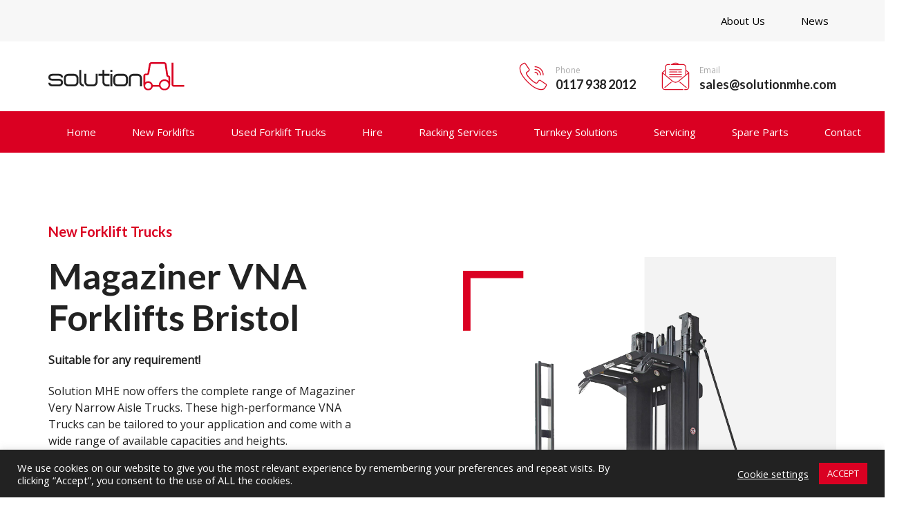

--- FILE ---
content_type: text/html; charset=UTF-8
request_url: https://solutionmhe.com/vna-trucks
body_size: 30361
content:
<!DOCTYPE html>
<html lang="en-GB">
<head>
<meta charset="UTF-8">
<meta name="viewport" content="width=device-width, initial-scale=1.0"/>
<meta http-equiv="X-UA-Compatible" content="IE=edge">
<link rel="profile" href="https://gmpg.org/xfn/11">
<meta name="mobile-web-app-capable" content="yes">
<meta name="apple-mobile-web-app-capable" content="yes">
<meta name="apple-mobile-web-app-title" content="Solution MHE - Leading Independent Supplier of Materials Handling Equipment and Racking Solutions">
<link rel="pingback" href="https://solutionmhe.com/xmlrpc.php"/>
<meta name='robots' content='index, follow, max-image-preview:large, max-snippet:-1, max-video-preview:-1'/>
<!-- This site is optimized with the Yoast SEO plugin v26.3 - https://yoast.com/wordpress/plugins/seo/ -->
<title>VNA Forklifts Bristol | Magaziner Forklifts | Very Narrow Aisle</title>
<meta name="description" content="Solution MHE now offers a complete range of Magaziner Very Narrow Aisle Trucks which can be tailored to your application."/>
<link rel="canonical" href="https://solutionmhe.com/vna-trucks"/>
<meta property="og:locale" content="en_GB"/>
<meta property="og:type" content="article"/>
<meta property="og:title" content="VNA Forklifts Bristol | Magaziner Forklifts | Very Narrow Aisle"/>
<meta property="og:description" content="Solution MHE Bristol now offers the complete range of Magaziner Very Narrow Aisle (VNA) Forklifts which can be tailored to your application."/>
<meta property="og:url" content="https://solutionmhe.com/vna-trucks"/>
<meta property="og:site_name" content="Solution MHE"/>
<meta property="article:modified_time" content="2023-06-27T08:12:33+00:00"/>
<meta property="og:image" content="https://solutionmhe.com/wp-content/uploads/2022/02/magaziner-vna-warehouse-machines.jpg"/>
<meta property="og:image:width" content="1600"/>
<meta property="og:image:height" content="1068"/>
<meta property="og:image:type" content="image/jpeg"/>
<meta name="twitter:card" content="summary_large_image"/>
<meta name="twitter:title" content="VNA Forklifts Bristol | Magaziner Forklifts | Very Narrow Aisle"/>
<meta name="twitter:description" content="Solution MHE Bristol now offers the complete range of Magaziner Very Narrow Aisle (VNA) Forklifts which can be tailored to your application."/>
<meta name="twitter:image" content="https://solutionmhe.com/wp-content/uploads/2022/02/magaziner-vna-warehouse-machines.jpg"/>
<meta name="twitter:label1" content="Estimated reading time"/>
<meta name="twitter:data1" content="4 minutes"/>
<script type="application/ld+json" class="yoast-schema-graph">{"@context":"https://schema.org","@graph":[{"@type":"WebPage","@id":"https://solutionmhe.com/vna-trucks","url":"https://solutionmhe.com/vna-trucks","name":"VNA Forklifts Bristol | Magaziner Forklifts | Very Narrow Aisle","isPartOf":{"@id":"https://solutionmhe.com/#website"},"datePublished":"2022-02-07T17:12:06+00:00","dateModified":"2023-06-27T08:12:33+00:00","description":"Solution MHE now offers a complete range of Magaziner Very Narrow Aisle Trucks which can be tailored to your application.","breadcrumb":{"@id":"https://solutionmhe.com/vna-trucks#breadcrumb"},"inLanguage":"en-GB","potentialAction":[{"@type":"ReadAction","target":["https://solutionmhe.com/vna-trucks"]}]},{"@type":"BreadcrumbList","@id":"https://solutionmhe.com/vna-trucks#breadcrumb","itemListElement":[{"@type":"ListItem","position":1,"name":"Home","item":"https://solutionmhe.com/"},{"@type":"ListItem","position":2,"name":"VNA Trucks"}]},{"@type":"WebSite","@id":"https://solutionmhe.com/#website","url":"https://solutionmhe.com/","name":"Solution MHE","description":"Leading Independent Supplier of Materials Handling Equipment and Racking Solutions","publisher":{"@id":"https://solutionmhe.com/#organization"},"potentialAction":[{"@type":"SearchAction","target":{"@type":"EntryPoint","urlTemplate":"https://solutionmhe.com/?s={search_term_string}"},"query-input":{"@type":"PropertyValueSpecification","valueRequired":true,"valueName":"search_term_string"}}],"inLanguage":"en-GB"},{"@type":"Organization","@id":"https://solutionmhe.com/#organization","name":"Solution MHE","url":"https://solutionmhe.com/","logo":{"@type":"ImageObject","inLanguage":"en-GB","@id":"https://solutionmhe.com/#/schema/logo/image/","url":"https://solutionmhe.com/wp-content/uploads/2021/02/cropped-fav.png","contentUrl":"https://solutionmhe.com/wp-content/uploads/2021/02/cropped-fav.png","width":512,"height":512,"caption":"Solution MHE"},"image":{"@id":"https://solutionmhe.com/#/schema/logo/image/"}}]}</script>
<!-- / Yoast SEO plugin. -->
<link rel='dns-prefetch' href='//fonts.googleapis.com'/>
<link rel="alternate" type="application/rss+xml" title="Solution MHE &raquo; Feed" href="https://solutionmhe.com/feed"/>
<link rel="alternate" type="application/rss+xml" title="Solution MHE &raquo; Comments Feed" href="https://solutionmhe.com/comments/feed"/>
<style type="text/css">.brave_popup{display:none}</style><script data-no-optimize="1">var brave_popup_data={};var bravepop_emailValidation=false;var brave_popup_videos={};var brave_popup_formData={};var brave_popup_adminUser=false;var brave_popup_pageInfo={"type":"single","pageID":3524,"singleType":"page"};var bravepop_emailSuggestions={};</script><link rel="alternate" title="oEmbed (JSON)" type="application/json+oembed" href="https://solutionmhe.com/wp-json/oembed/1.0/embed?url=https%3A%2F%2Fsolutionmhe.com%2Fvna-trucks"/>
<link rel="alternate" title="oEmbed (XML)" type="text/xml+oembed" href="https://solutionmhe.com/wp-json/oembed/1.0/embed?url=https%3A%2F%2Fsolutionmhe.com%2Fvna-trucks&#038;format=xml"/>
<style id='wp-img-auto-sizes-contain-inline-css' type='text/css'>img:is([sizes=auto i],[sizes^="auto," i]){contain-intrinsic-size:3000px 1500px}</style>
<!-- <link rel='stylesheet' id='reusablec-block-css-css' href='https://solutionmhe.com/wp-content/plugins/reusable-content-blocks/includes/css/reusablec-block.css?ver=6.9' type='text/css' media='all' /> -->
<link rel="stylesheet" type="text/css" href="//solutionmhe.com/wp-content/cache/wpfc-minified/1e2qvepx/hgtd3.css" media="all"/>
<style id='wp-block-library-inline-css' type='text/css'>:root{--wp-block-synced-color:#7a00df;--wp-block-synced-color--rgb:122 , 0 , 223;--wp-bound-block-color:var(--wp-block-synced-color);--wp-editor-canvas-background:#ddd;--wp-admin-theme-color:#007cba;--wp-admin-theme-color--rgb:0 , 124 , 186;--wp-admin-theme-color-darker-10:#006ba1;--wp-admin-theme-color-darker-10--rgb:0 , 107 , 160.5;--wp-admin-theme-color-darker-20:#005a87;--wp-admin-theme-color-darker-20--rgb:0 , 90 , 135;--wp-admin-border-width-focus:2px}@media (min-resolution:192dpi){:root{--wp-admin-border-width-focus:1.5px}}.wp-element-button{cursor:pointer}:root .has-very-light-gray-background-color{background-color:#eee}:root .has-very-dark-gray-background-color{background-color:#313131}:root .has-very-light-gray-color{color:#eee}:root .has-very-dark-gray-color{color:#313131}:root .has-vivid-green-cyan-to-vivid-cyan-blue-gradient-background{background:linear-gradient(135deg,#00d084,#0693e3)}:root .has-purple-crush-gradient-background{background:linear-gradient(135deg,#34e2e4,#4721fb 50%,#ab1dfe)}:root .has-hazy-dawn-gradient-background{background:linear-gradient(135deg,#faaca8,#dad0ec)}:root .has-subdued-olive-gradient-background{background:linear-gradient(135deg,#fafae1,#67a671)}:root .has-atomic-cream-gradient-background{background:linear-gradient(135deg,#fdd79a,#004a59)}:root .has-nightshade-gradient-background{background:linear-gradient(135deg,#330968,#31cdcf)}:root .has-midnight-gradient-background{background:linear-gradient(135deg,#020381,#2874fc)}:root{--wp--preset--font-size--normal:16px;--wp--preset--font-size--huge:42px}.has-regular-font-size{font-size:1em}.has-larger-font-size{font-size:2.625em}.has-normal-font-size{font-size:var(--wp--preset--font-size--normal)}.has-huge-font-size{font-size:var(--wp--preset--font-size--huge)}.has-text-align-center{text-align:center}.has-text-align-left{text-align:left}.has-text-align-right{text-align:right}.has-fit-text{white-space:nowrap!important}#end-resizable-editor-section{display:none}.aligncenter{clear:both}.items-justified-left{justify-content:flex-start}.items-justified-center{justify-content:center}.items-justified-right{justify-content:flex-end}.items-justified-space-between{justify-content:space-between}.screen-reader-text{border:0;clip-path:inset(50%);height:1px;margin:-1px;overflow:hidden;padding:0;position:absolute;width:1px;word-wrap:normal!important}.screen-reader-text:focus{background-color:#ddd;clip-path:none;color:#444;display:block;font-size:1em;height:auto;left:5px;line-height:normal;padding:15px 23px 14px;text-decoration:none;top:5px;width:auto;z-index:100000}html :where(.has-border-color){border-style:solid}html :where([style*=border-top-color]){border-top-style:solid}html :where([style*=border-right-color]){border-right-style:solid}html :where([style*=border-bottom-color]){border-bottom-style:solid}html :where([style*=border-left-color]){border-left-style:solid}html :where([style*=border-width]){border-style:solid}html :where([style*=border-top-width]){border-top-style:solid}html :where([style*=border-right-width]){border-right-style:solid}html :where([style*=border-bottom-width]){border-bottom-style:solid}html :where([style*=border-left-width]){border-left-style:solid}html :where(img[class*=wp-image-]){height:auto;max-width:100%}:where(figure){margin:0 0 1em}html :where(.is-position-sticky){--wp-admin--admin-bar--position-offset:var(--wp-admin--admin-bar--height,0)}@media screen and (max-width:600px){html :where(.is-position-sticky){--wp-admin--admin-bar--position-offset:0}}</style><!-- <link rel='stylesheet' id='wc-blocks-style-css' href='https://solutionmhe.com/wp-content/plugins/woocommerce/assets/client/blocks/wc-blocks.css?ver=wc-10.3.7' type='text/css' media='all' /> -->
<link rel="stylesheet" type="text/css" href="//solutionmhe.com/wp-content/cache/wpfc-minified/k15ngr9u/hgtd3.css" media="all"/>
<style id='global-styles-inline-css' type='text/css'>:root{--wp--preset--aspect-ratio--square:1;--wp--preset--aspect-ratio--4-3: 4/3;--wp--preset--aspect-ratio--3-4: 3/4;--wp--preset--aspect-ratio--3-2: 3/2;--wp--preset--aspect-ratio--2-3: 2/3;--wp--preset--aspect-ratio--16-9: 16/9;--wp--preset--aspect-ratio--9-16: 9/16;--wp--preset--color--black:#000;--wp--preset--color--cyan-bluish-gray:#abb8c3;--wp--preset--color--white:#fff;--wp--preset--color--pale-pink:#f78da7;--wp--preset--color--vivid-red:#cf2e2e;--wp--preset--color--luminous-vivid-orange:#ff6900;--wp--preset--color--luminous-vivid-amber:#fcb900;--wp--preset--color--light-green-cyan:#7bdcb5;--wp--preset--color--vivid-green-cyan:#00d084;--wp--preset--color--pale-cyan-blue:#8ed1fc;--wp--preset--color--vivid-cyan-blue:#0693e3;--wp--preset--color--vivid-purple:#9b51e0;--wp--preset--gradient--vivid-cyan-blue-to-vivid-purple:linear-gradient(135deg,#0693e3 0%,#9b51e0 100%);--wp--preset--gradient--light-green-cyan-to-vivid-green-cyan:linear-gradient(135deg,#7adcb4 0%,#00d082 100%);--wp--preset--gradient--luminous-vivid-amber-to-luminous-vivid-orange:linear-gradient(135deg,#fcb900 0%,#ff6900 100%);--wp--preset--gradient--luminous-vivid-orange-to-vivid-red:linear-gradient(135deg,#ff6900 0%,#cf2e2e 100%);--wp--preset--gradient--very-light-gray-to-cyan-bluish-gray:linear-gradient(135deg,#eee 0%,#a9b8c3 100%);--wp--preset--gradient--cool-to-warm-spectrum:linear-gradient(135deg,#4aeadc 0%,#9778d1 20%,#cf2aba 40%,#ee2c82 60%,#fb6962 80%,#fef84c 100%);--wp--preset--gradient--blush-light-purple:linear-gradient(135deg,#ffceec 0%,#9896f0 100%);--wp--preset--gradient--blush-bordeaux:linear-gradient(135deg,#fecda5 0%,#fe2d2d 50%,#6b003e 100%);--wp--preset--gradient--luminous-dusk:linear-gradient(135deg,#ffcb70 0%,#c751c0 50%,#4158d0 100%);--wp--preset--gradient--pale-ocean:linear-gradient(135deg,#fff5cb 0%,#b6e3d4 50%,#33a7b5 100%);--wp--preset--gradient--electric-grass:linear-gradient(135deg,#caf880 0%,#71ce7e 100%);--wp--preset--gradient--midnight:linear-gradient(135deg,#020381 0%,#2874fc 100%);--wp--preset--font-size--small:13px;--wp--preset--font-size--medium:20px;--wp--preset--font-size--large:36px;--wp--preset--font-size--x-large:42px;--wp--preset--spacing--20:.44rem;--wp--preset--spacing--30:.67rem;--wp--preset--spacing--40:1rem;--wp--preset--spacing--50:1.5rem;--wp--preset--spacing--60:2.25rem;--wp--preset--spacing--70:3.38rem;--wp--preset--spacing--80:5.06rem;--wp--preset--shadow--natural:6px 6px 9px rgba(0,0,0,.2);--wp--preset--shadow--deep:12px 12px 50px rgba(0,0,0,.4);--wp--preset--shadow--sharp:6px 6px 0 rgba(0,0,0,.2);--wp--preset--shadow--outlined:6px 6px 0 -3px #fff , 6px 6px #000;--wp--preset--shadow--crisp:6px 6px 0 #000}:where(.is-layout-flex){gap:.5em}:where(.is-layout-grid){gap:.5em}body .is-layout-flex{display:flex}.is-layout-flex{flex-wrap:wrap;align-items:center}.is-layout-flex > :is(*, div){margin:0}body .is-layout-grid{display:grid}.is-layout-grid > :is(*, div){margin:0}:where(.wp-block-columns.is-layout-flex){gap:2em}:where(.wp-block-columns.is-layout-grid){gap:2em}:where(.wp-block-post-template.is-layout-flex){gap:1.25em}:where(.wp-block-post-template.is-layout-grid){gap:1.25em}.has-black-color{color:var(--wp--preset--color--black)!important}.has-cyan-bluish-gray-color{color:var(--wp--preset--color--cyan-bluish-gray)!important}.has-white-color{color:var(--wp--preset--color--white)!important}.has-pale-pink-color{color:var(--wp--preset--color--pale-pink)!important}.has-vivid-red-color{color:var(--wp--preset--color--vivid-red)!important}.has-luminous-vivid-orange-color{color:var(--wp--preset--color--luminous-vivid-orange)!important}.has-luminous-vivid-amber-color{color:var(--wp--preset--color--luminous-vivid-amber)!important}.has-light-green-cyan-color{color:var(--wp--preset--color--light-green-cyan)!important}.has-vivid-green-cyan-color{color:var(--wp--preset--color--vivid-green-cyan)!important}.has-pale-cyan-blue-color{color:var(--wp--preset--color--pale-cyan-blue)!important}.has-vivid-cyan-blue-color{color:var(--wp--preset--color--vivid-cyan-blue)!important}.has-vivid-purple-color{color:var(--wp--preset--color--vivid-purple)!important}.has-black-background-color{background-color:var(--wp--preset--color--black)!important}.has-cyan-bluish-gray-background-color{background-color:var(--wp--preset--color--cyan-bluish-gray)!important}.has-white-background-color{background-color:var(--wp--preset--color--white)!important}.has-pale-pink-background-color{background-color:var(--wp--preset--color--pale-pink)!important}.has-vivid-red-background-color{background-color:var(--wp--preset--color--vivid-red)!important}.has-luminous-vivid-orange-background-color{background-color:var(--wp--preset--color--luminous-vivid-orange)!important}.has-luminous-vivid-amber-background-color{background-color:var(--wp--preset--color--luminous-vivid-amber)!important}.has-light-green-cyan-background-color{background-color:var(--wp--preset--color--light-green-cyan)!important}.has-vivid-green-cyan-background-color{background-color:var(--wp--preset--color--vivid-green-cyan)!important}.has-pale-cyan-blue-background-color{background-color:var(--wp--preset--color--pale-cyan-blue)!important}.has-vivid-cyan-blue-background-color{background-color:var(--wp--preset--color--vivid-cyan-blue)!important}.has-vivid-purple-background-color{background-color:var(--wp--preset--color--vivid-purple)!important}.has-black-border-color{border-color:var(--wp--preset--color--black)!important}.has-cyan-bluish-gray-border-color{border-color:var(--wp--preset--color--cyan-bluish-gray)!important}.has-white-border-color{border-color:var(--wp--preset--color--white)!important}.has-pale-pink-border-color{border-color:var(--wp--preset--color--pale-pink)!important}.has-vivid-red-border-color{border-color:var(--wp--preset--color--vivid-red)!important}.has-luminous-vivid-orange-border-color{border-color:var(--wp--preset--color--luminous-vivid-orange)!important}.has-luminous-vivid-amber-border-color{border-color:var(--wp--preset--color--luminous-vivid-amber)!important}.has-light-green-cyan-border-color{border-color:var(--wp--preset--color--light-green-cyan)!important}.has-vivid-green-cyan-border-color{border-color:var(--wp--preset--color--vivid-green-cyan)!important}.has-pale-cyan-blue-border-color{border-color:var(--wp--preset--color--pale-cyan-blue)!important}.has-vivid-cyan-blue-border-color{border-color:var(--wp--preset--color--vivid-cyan-blue)!important}.has-vivid-purple-border-color{border-color:var(--wp--preset--color--vivid-purple)!important}.has-vivid-cyan-blue-to-vivid-purple-gradient-background{background:var(--wp--preset--gradient--vivid-cyan-blue-to-vivid-purple)!important}.has-light-green-cyan-to-vivid-green-cyan-gradient-background{background:var(--wp--preset--gradient--light-green-cyan-to-vivid-green-cyan)!important}.has-luminous-vivid-amber-to-luminous-vivid-orange-gradient-background{background:var(--wp--preset--gradient--luminous-vivid-amber-to-luminous-vivid-orange)!important}.has-luminous-vivid-orange-to-vivid-red-gradient-background{background:var(--wp--preset--gradient--luminous-vivid-orange-to-vivid-red)!important}.has-very-light-gray-to-cyan-bluish-gray-gradient-background{background:var(--wp--preset--gradient--very-light-gray-to-cyan-bluish-gray)!important}.has-cool-to-warm-spectrum-gradient-background{background:var(--wp--preset--gradient--cool-to-warm-spectrum)!important}.has-blush-light-purple-gradient-background{background:var(--wp--preset--gradient--blush-light-purple)!important}.has-blush-bordeaux-gradient-background{background:var(--wp--preset--gradient--blush-bordeaux)!important}.has-luminous-dusk-gradient-background{background:var(--wp--preset--gradient--luminous-dusk)!important}.has-pale-ocean-gradient-background{background:var(--wp--preset--gradient--pale-ocean)!important}.has-electric-grass-gradient-background{background:var(--wp--preset--gradient--electric-grass)!important}.has-midnight-gradient-background{background:var(--wp--preset--gradient--midnight)!important}.has-small-font-size{font-size:var(--wp--preset--font-size--small)!important}.has-medium-font-size{font-size:var(--wp--preset--font-size--medium)!important}.has-large-font-size{font-size:var(--wp--preset--font-size--large)!important}.has-x-large-font-size{font-size:var(--wp--preset--font-size--x-large)!important}</style>
<style id='classic-theme-styles-inline-css' type='text/css'>.wp-block-button__link{color:#fff;background-color:#32373c;border-radius:9999px;box-shadow:none;text-decoration:none;padding:calc(.667em + 2px) calc(1.333em + 2px);font-size:1.125em}.wp-block-file__button{background:#32373c;color:#fff;text-decoration:none}</style>
<!-- <link rel='stylesheet' id='dnd-upload-cf7-css' href='https://solutionmhe.com/wp-content/plugins/drag-and-drop-multiple-file-upload-contact-form-7/assets/css/dnd-upload-cf7.css?ver=1.3.9.2' type='text/css' media='all' /> -->
<!-- <link rel='stylesheet' id='contact-form-7-css' href='https://solutionmhe.com/wp-content/plugins/contact-form-7/includes/css/styles.css?ver=6.1.3' type='text/css' media='all' /> -->
<!-- <link rel='stylesheet' id='cookie-law-info-css' href='https://solutionmhe.com/wp-content/plugins/cookie-law-info/legacy/public/css/cookie-law-info-public.css?ver=3.3.6' type='text/css' media='all' /> -->
<!-- <link rel='stylesheet' id='cookie-law-info-gdpr-css' href='https://solutionmhe.com/wp-content/plugins/cookie-law-info/legacy/public/css/cookie-law-info-gdpr.css?ver=3.3.6' type='text/css' media='all' /> -->
<!-- <link rel='stylesheet' id='woocommerce-layout-css' href='https://solutionmhe.com/wp-content/plugins/woocommerce/assets/css/woocommerce-layout.css?ver=10.3.7' type='text/css' media='all' /> -->
<link rel="stylesheet" type="text/css" href="//solutionmhe.com/wp-content/cache/wpfc-minified/jm7vj05y/hgtd3.css" media="all"/>
<!-- <link rel='stylesheet' id='woocommerce-smallscreen-css' href='https://solutionmhe.com/wp-content/plugins/woocommerce/assets/css/woocommerce-smallscreen.css?ver=10.3.7' type='text/css' media='only screen and (max-width: 768px)' /> -->
<link rel="stylesheet" type="text/css" href="//solutionmhe.com/wp-content/cache/wpfc-minified/d6i01lp/hgtd3.css" media="only screen and (max-width: 768px)"/>
<!-- <link rel='stylesheet' id='woocommerce-general-css' href='https://solutionmhe.com/wp-content/plugins/woocommerce/assets/css/woocommerce.css?ver=10.3.7' type='text/css' media='all' /> -->
<link rel="stylesheet" type="text/css" href="//solutionmhe.com/wp-content/cache/wpfc-minified/fhorlkqk/hgtd3.css" media="all"/>
<style id='woocommerce-inline-inline-css' type='text/css'>.woocommerce form .form-row .required{visibility:visible}</style>
<!-- <link rel='stylesheet' id='brands-styles-css' href='https://solutionmhe.com/wp-content/plugins/woocommerce/assets/css/brands.css?ver=10.3.7' type='text/css' media='all' /> -->
<!-- <link rel='stylesheet' id='js_composer_front-css' href='https://solutionmhe.com/wp-content/plugins/js_composer/assets/css/js_composer.min.css?ver=6.10.0' type='text/css' media='all' /> -->
<!-- <link rel='stylesheet' id='ave-core-css' href='https://solutionmhe.com/wp-content/plugins/ave-core/assets/css/ave-core.min.css?ver=6.9' type='text/css' media='all' /> -->
<!-- <link rel='stylesheet' id='liquid-icons-css' href='https://solutionmhe.com/wp-content/themes/ave/assets/vendors/liquid-icon/liquid-icon.min.css' type='text/css' media='all' /> -->
<!-- <link rel='stylesheet' id='font-awesome-css' href='https://solutionmhe.com/wp-content/themes/ave/assets/vendors/font-awesome/css/font-awesome.min.css' type='text/css' media='all' /> -->
<!-- <link rel='stylesheet' id='bootstrap-css' href='https://solutionmhe.com/wp-content/themes/ave/assets/vendors/bootstrap/css/bootstrap.min.css' type='text/css' media='all' /> -->
<!-- <link rel='stylesheet' id='jquery-ui-css' href='https://solutionmhe.com/wp-content/themes/ave/assets/vendors/jquery-ui/jquery-ui.css' type='text/css' media='all' /> -->
<!-- <link rel='stylesheet' id='fresco-css' href='https://solutionmhe.com/wp-content/themes/ave/assets/vendors/fresco/css/fresco.css' type='text/css' media='all' /> -->
<!-- <link rel='stylesheet' id='lity-css' href='https://solutionmhe.com/wp-content/themes/ave/assets/vendors/lity/lity.min.css' type='text/css' media='all' /> -->
<!-- <link rel='stylesheet' id='flickity-css' href='https://solutionmhe.com/wp-content/themes/ave/assets/vendors/flickity/flickity.min.css' type='text/css' media='all' /> -->
<!-- <link rel='stylesheet' id='liquid-base-css' href='https://solutionmhe.com/wp-content/themes/ave/style.css' type='text/css' media='all' /> -->
<!-- <link rel='stylesheet' id='liquid-theme-css' href='https://solutionmhe.com/wp-content/themes/ave/assets/css/theme.min.css' type='text/css' media='all' /> -->
<!-- <link rel='stylesheet' id='theme-shop-css' href='https://solutionmhe.com/wp-content/themes/ave/assets/css/theme-shop.min.css' type='text/css' media='all' /> -->
<!-- <link rel='stylesheet' id='child-one-style-css' href='https://solutionmhe.com/wp-content/themes/ave-child/style.css?ver=6.9' type='text/css' media='all' /> -->
<link rel="stylesheet" type="text/css" href="//solutionmhe.com/wp-content/cache/wpfc-minified/f2t5hd2d/hgtnr.css" media="all"/>
<link rel='stylesheet' id='redux-google-fonts-liquid_one_opt-css' href='https://fonts.googleapis.com/css?family=Open+Sans%3A400%7CLato%3A700&#038;ver=6.9' type='text/css' media='all'/>
<!-- <link rel='stylesheet' id='liquid-dynamic-css-css' href='//solutionmhe.com/wp-content/uploads/liquid-styles/liquid-css-3524.css?timestamp=1698574764&#038;ver=6.9' type='text/css' media='all' /> -->
<!-- <link rel='stylesheet' id='liquid-generated-responsive-css' href='//solutionmhe.com/wp-content/uploads/liquid-styles/liquid-responsive-100.css?timestamp=1625132390&#038;ver=6.9' type='text/css' media='all' /> -->
<link rel="stylesheet" type="text/css" href="//solutionmhe.com/wp-content/cache/wpfc-minified/7yzqa5uh/hbky.css" media="all"/>
<script src='//solutionmhe.com/wp-content/cache/wpfc-minified/dv9wik4a/hgtd3.js' type="text/javascript"></script>
<!-- <script type="text/javascript" src="https://solutionmhe.com/wp-includes/js/jquery/jquery.min.js?ver=3.7.1" id="jquery-core-js"></script> -->
<!-- <script type="text/javascript" src="https://solutionmhe.com/wp-includes/js/jquery/jquery-migrate.min.js?ver=3.4.1" id="jquery-migrate-js"></script> -->
<script type="text/javascript" id="cookie-law-info-js-extra">//<![CDATA[
var Cli_Data={"nn_cookie_ids":[],"cookielist":[],"non_necessary_cookies":[],"ccpaEnabled":"","ccpaRegionBased":"","ccpaBarEnabled":"","strictlyEnabled":["necessary","obligatoire"],"ccpaType":"gdpr","js_blocking":"1","custom_integration":"","triggerDomRefresh":"","secure_cookies":""};var cli_cookiebar_settings={"animate_speed_hide":"500","animate_speed_show":"500","background":"#222222","border":"#b1a6a6c2","border_on":"","button_1_button_colour":"#da0022","button_1_button_hover":"#ae001b","button_1_link_colour":"#fff","button_1_as_button":"1","button_1_new_win":"","button_2_button_colour":"#333","button_2_button_hover":"#292929","button_2_link_colour":"#444","button_2_as_button":"","button_2_hidebar":"","button_3_button_colour":"#3566bb","button_3_button_hover":"#2a5296","button_3_link_colour":"#fff","button_3_as_button":"1","button_3_new_win":"","button_4_button_colour":"#000","button_4_button_hover":"#000000","button_4_link_colour":"#ffffff","button_4_as_button":"","button_7_button_colour":"#61a229","button_7_button_hover":"#4e8221","button_7_link_colour":"#fff","button_7_as_button":"1","button_7_new_win":"","font_family":"inherit","header_fix":"","notify_animate_hide":"1","notify_animate_show":"","notify_div_id":"#cookie-law-info-bar","notify_position_horizontal":"right","notify_position_vertical":"bottom","scroll_close":"","scroll_close_reload":"","accept_close_reload":"","reject_close_reload":"","showagain_tab":"","showagain_background":"#fff","showagain_border":"#000","showagain_div_id":"#cookie-law-info-again","showagain_x_position":"100px","text":"#ffffff","show_once_yn":"","show_once":"10000","logging_on":"","as_popup":"","popup_overlay":"1","bar_heading_text":"","cookie_bar_as":"banner","popup_showagain_position":"bottom-right","widget_position":"left"};var log_object={"ajax_url":"https://solutionmhe.com/wp-admin/admin-ajax.php"};
//]]></script>
<script src='//solutionmhe.com/wp-content/cache/wpfc-minified/jxzjqiu5/hgtd3.js' type="text/javascript"></script>
<!-- <script type="text/javascript" src="https://solutionmhe.com/wp-content/plugins/cookie-law-info/legacy/public/js/cookie-law-info-public.js?ver=3.3.6" id="cookie-law-info-js"></script> -->
<!-- <script type="text/javascript" src="https://solutionmhe.com/wp-content/plugins/woocommerce/assets/js/jquery-blockui/jquery.blockUI.min.js?ver=2.7.0-wc.10.3.7" id="wc-jquery-blockui-js" data-wp-strategy="defer"></script> -->
<script type="text/javascript" id="wc-add-to-cart-js-extra">//<![CDATA[
var wc_add_to_cart_params={"ajax_url":"/wp-admin/admin-ajax.php","wc_ajax_url":"/?wc-ajax=%%endpoint%%","i18n_view_cart":"View basket","cart_url":"https://solutionmhe.com/?page_id=667","is_cart":"","cart_redirect_after_add":"no"};
//]]></script>
<script src='//solutionmhe.com/wp-content/cache/wpfc-minified/7mvlpo08/hgtd3.js' type="text/javascript"></script>
<!-- <script type="text/javascript" src="https://solutionmhe.com/wp-content/plugins/woocommerce/assets/js/frontend/add-to-cart.min.js?ver=10.3.7" id="wc-add-to-cart-js" data-wp-strategy="defer"></script> -->
<!-- <script type="text/javascript" src="https://solutionmhe.com/wp-content/plugins/woocommerce/assets/js/js-cookie/js.cookie.min.js?ver=2.1.4-wc.10.3.7" id="wc-js-cookie-js" defer="defer" data-wp-strategy="defer"></script> -->
<script type="text/javascript" id="woocommerce-js-extra">//<![CDATA[
var woocommerce_params={"ajax_url":"/wp-admin/admin-ajax.php","wc_ajax_url":"/?wc-ajax=%%endpoint%%","i18n_password_show":"Show password","i18n_password_hide":"Hide password"};
//]]></script>
<script src='//solutionmhe.com/wp-content/cache/wpfc-minified/2znee8vs/hgtd3.js' type="text/javascript"></script>
<!-- <script type="text/javascript" src="https://solutionmhe.com/wp-content/plugins/woocommerce/assets/js/frontend/woocommerce.min.js?ver=10.3.7" id="woocommerce-js" defer="defer" data-wp-strategy="defer"></script> -->
<!-- <script type="text/javascript" src="https://solutionmhe.com/wp-content/plugins/js_composer/assets/js/vendors/woocommerce-add-to-cart.js?ver=6.10.0" id="vc_woocommerce-add-to-cart-js-js"></script> -->
<script type="text/javascript" src="https://solutionmhe.com/wp-content/themes/ave/assets/vendors/inline.js?ver=1.0" id="color-variable-js"></script>
<script type="text/javascript" id="color-variable-js-after">//<![CDATA[
function testCSSVariables(){var e="rgb(255, 198, 0)",o=document.createElement("span");o.style.setProperty("--color",e),o.style.setProperty("background","var(--color)"),document.body.appendChild(o);var r=getComputedStyle(o).backgroundColor===e;return document.body.removeChild(o),r};
//]]></script>
<script src='//solutionmhe.com/wp-content/cache/wpfc-minified/fe6npwhu/hgtd3.js' type="text/javascript"></script>
<!-- <script type="text/javascript" src="https://solutionmhe.com/wp-content/plugins/ave-core/shortcodes/blog/script.min.js?ver=6.9" id="ld_blog_script-js"></script> -->
<link rel="https://api.w.org/" href="https://solutionmhe.com/wp-json/"/><link rel="alternate" title="JSON" type="application/json" href="https://solutionmhe.com/wp-json/wp/v2/pages/3524"/><link rel="EditURI" type="application/rsd+xml" title="RSD" href="https://solutionmhe.com/xmlrpc.php?rsd"/>
<meta name="generator" content="WordPress 6.9"/>
<meta name="generator" content="WooCommerce 10.3.7"/>
<link rel='shortlink' href='https://solutionmhe.com/?p=3524'/>
<link rel="shortcut icon" href="https://solutionmhe.com/wp-content/uploads/2021/02/fav.png"/>
<script type="text/javascript">window.liquidParams={mobileNavBreakpoint:1199}</script>	<noscript><style>.woocommerce-product-gallery{opacity:1!important}</style></noscript>
<style type="text/css">.recentcomments a{display:inline!important;padding:0!important;margin:0!important}</style><meta name="generator" content="Powered by WPBakery Page Builder - drag and drop page builder for WordPress."/>
<link rel="icon" href="https://solutionmhe.com/wp-content/uploads/2021/02/cropped-fav-32x32.png" sizes="32x32"/>
<link rel="icon" href="https://solutionmhe.com/wp-content/uploads/2021/02/cropped-fav-192x192.png" sizes="192x192"/>
<link rel="apple-touch-icon" href="https://solutionmhe.com/wp-content/uploads/2021/02/cropped-fav-180x180.png"/>
<meta name="msapplication-TileImage" content="https://solutionmhe.com/wp-content/uploads/2021/02/cropped-fav-270x270.png"/>
<style type="text/css" id="wp-custom-css">
/* --- Mobile Order --- */
@media (max-width: 1200px) {
.order-1 {
order: 1;
}
.order-2 {
order: 2;
}
.order-3 {
order: 3;
}
.order-4 {
order: 4;
}
}
/* --- Overflow --- */
.overflow-hidden {
overflow: hidden !important;
}
/* --- List Style --- */
.list ul {
list-style-image: url('/wp-content/uploads/2021/02/arrow.svg');
line-height: 32px;
list-style-position: outside;
margin-left: 12px;
}
/* --- Buttons --- */
.mobile-center {
text-align: center;
}
.btn.semi-round, .btn.btn-naked, .lqd-contact-form input[type=submit]:hover, .lqd-contact-form button[type=submit]:hover {
transform: translateY(0px) !important;
border-radius: 5px;
}
/* --- Breadcrumbs --- */
ul.breadcrumbs span, ol.breadcrumb span, ul.breadcrumbs>li:not(:last-child):after, ol.breadcrumb>li:not(:last-child):after {
opacity: 1.0;
color: #fff;
}
/* --- Contact Form --- */
.wpcf7 form.invalid .wpcf7-response-output, .wpcf7 form.unaccepted .wpcf7-response-output, .wpcf7 form.sent .wpcf7-response-output {
margin: 20px 0 0 0;
background-color: #da0021;
border-color: #da0021;
color: #fff;
padding: 20px;
border-radius: 5px;
}
.lqd-contact-form input[type=submit]:focus, .lqd-contact-form button[type=submit]:focus {
background-color: #da0021;
border-color: #da0021;
color: #fff;
}
.lqd-contact-form {
margin: 0 !important;
}
.lqd-contact-form label {
margin: 0 0 20px 0 !important;
width: 100%;
}
.lqd-contact-form .label-name, .lqd-contact-form .label-email {
color:#fff !important;
font-size: 14px;
}
.dark.lqd-contact-form .label-name, .dark.lqd-contact-form .label-email, .dark.lqd-contact-form .label-phone, .dark.lqd-contact-form .label-message  {
color: #212121 !important;
font-size: 14px !important;
}
.lqd-contact-form .wpcf7-form-control-wrap input {
margin: 0 !important;
}
.wpcf7-form-control.wpcf7-submit {
margin-top: 10px;
}
.lqd-contact-form .wpcf7-form-control-wrap input, .lqd-contact-form-inputs-round textarea {
padding: 15px;
}
.lqd-contact-form-button-round input[type=submit] {
color: #fff !important;
}
.lqd-contact-form-inputs-round textarea {
max-height: 120px !important;
border-radius: 5px !important;
}
/* ---  Blog --- */
.single.single-post .comments-area {
display: none;
}
.liquid-blog-posts .liquid-lp.liquid-blog-item {
background-color: #f5f5f5;
border-radius: 5px !important;
overflow: hidden;
}
.liquid-blog-posts .liquid-lp.liquid-blog-item figure {
margin: 0 !important;
}
.liquid-blog-posts .liquid-lp.liquid-blog-item .liquid-blog-item-inner {
padding: 30px;
}
.liquid-blog-posts .liquid-lp.liquid-blog-item .liquid-blog-item-inner .liquid-lp-title a {
font-family: Lato;
font-weight: 700;
line-height: 34px;
font-size: 24px;
color: #222222;
}
.liquid-blog-posts .liquid-lp.liquid-blog-item .liquid-blog-item-inner .liquid-lp-details {
font-family: Lato;
font-weight: light;
line-height: 18px;
font-size: 12px;
color: #da0021;
margin-bottom: 8px;
}
.liquid-blog-posts .liquid-blog-scheme-dark .btn-line {
background-color: #da0021;
}
.liquid-blog-posts .liquid-lp-read-more .btn-line-after:after {
color: #da0021;
}
.liquid-blog-posts .liquid-lp-read-more .btn-line~.btn-txt {
color: #da0021;
text-transform: capitalize;
letter-spacing: 0;
font-size: 14px;
line-height: 24px;
}
.liquid-blog-posts .liquid-lp:hover .liquid-lp-read-more .btn-line~.btn-txt {
transform: translateX(-42px);
}
.liquid-lp:hover .liquid-lp-title .split-unit:nth-child(1) .split-inner:after, .liquid-lp:hover .liquid-lp-title .split-unit:nth-child(2) .split-inner:after, .liquid-lp:hover .liquid-lp-title .split-unit:nth-child(3) .split-inner:after {
display: none;
}
@media screen and (min-width: 1200px) {
.blog-single-cover[data-fullheight=true] {
height: 70vh !important;
}
}
.blog-single-cover.scheme-light .blog-single-media:after {
background-image: none !important;
}
@media screen and (min-width: 1200px) {
.blog-single-content.expanded {
padding: 30px !important;
border-radius: 5px !important;
}
}
.blog-single-content {
padding-top: 20px !important;
}
.entry-header.blog-single-header {
padding: 30px !important;
border-radius: 5px !important;
background-color: #212121 !important;
}
.entry-header.blog-single-header .post-meta {
margin-bottom: 0;
}
.entry-header.blog-single-header .split-txt {
font-family: Lato;
font-weight: 700;
line-height: 44px;
font-size: 36px;
}
.entry-header.blog-single-header .post-meta .block {
text-transform: capitalize !important;
color: #fff !important;
letter-spacing: 0 !important;
}
/* --- Woocommerce Settings --- */
.woocommerce div.product span.price, .woocommerce div.product p.price {
display: none;
}
.mb-4, .my-4 {
display: none;
}
.woocommerce #content div.product div.summary, .woocommerce div.product div.summary, .woocommerce-page #content div.product div.summary, .woocommerce-page div.product div.summary {
float: right;
/* width: 48%; */
clear: none;
padding-top: 50px;
}
.tabs-nav li.active a, .tabs-nav li a:hover, .tabs-nav li a:focus {
color: var(--color-link-hover);
background-color: transparent;
display: none;
}
.tabs-nav {
display: flex;
flex-flow: row wrap;
align-items: stretch;
margin-bottom: 2em;
position: relative;
display: none;
}
.social-icon {
padding: 0;
margin: 0;
list-style: none;
font-size: 15px;
line-height: 1em;
display: none;
}
.woocommerce #content div.product div.summary, .woocommerce div.product div.summary, .woocommerce-page #content div.product div.summary, .woocommerce-page div.product div.summary {
float: right;
/* width: 48%; */
clear: none;
padding-top: 50px;
padding: 30px;
background-color: #f7f7f7;
border-radius: 5px;
}
.ld-sp-info {
background-color: #f7f7f7;
padding: 10px 30px 10px 30px;
}
.wc-tabs {
padding-bottom: 50px;
}
.woocommerce ul.products li.product .price, .woocommerce ul.products li.product h3 {
text-align: center;
}
.woocommerce ul.products li.product .button {
text-transform: capitalize;
letter-spacing: 0 !important;
}
/* --- Used Layout --- */ 
.woocommerce .ld-sp figure {
position: relative;
margin-bottom: 0px;
overflow: hidden;
border-radius: 5px 5px 0px 0px;
}
.ld-sp-info {
background-color: #f7f7f7;
padding: 30px 30px 30px 30px;
min-height: 80px;
border-radius: 0px 0px 5px 5px;
}
/* --- Hide Button On Used Forklifts product pages --- */
.woocommerce div.product form.cart .button {
display: none;
}
@media (max-width: 992px) {
.summary.entry-summary.ld-product-summary {
width: 90%;
}
.woocommerce div.product form.cart div.quantity {
display: none !important;
}
.woocommerce ul.products li.product .button {
display: none !important;
}
.woocommerce .quantity .qty {
width: 3.631em;
text-align: center;
display: none !important;
}
.woocommerce form.cart div.quantity {
display: none !important;
}
.woocommerce div.product form.cart div.quantity {
display: none !important;
}
.mejs-container * {
border-radius: 50px !important;
}		</style>
<!-- Global site tag (gtag.js) - Google Analytics -->
<script async src="https://www.googletagmanager.com/gtag/js?id=UA-52271368-1"></script>
<script>window.dataLayer=window.dataLayer||[];function gtag(){dataLayer.push(arguments);}gtag('js',new Date());gtag('config','UA-52271368-1');</script>
<script type="text/javascript" async src="https://www.octoboard.com/scripts/octoleads.js" data-server-url="https://flow.octoboard.com" data-resource-id="clj2n3p20018y3b77vsjfbnhw"></script><style type="text/css" data-type="vc_custom-css">@media (max-width:1200px){.banner-display{content:url(/wp-content/uploads/2021/02/top-background.svg)}}@media (min-width:1201px){.banner-img .banner-display img{position:relative;left:-10px}}.banner-img *,.banner-display *{min-height:100%!important;height:100%!important}.banner-img .wpb_single_image img{object-fit:cover;object-position:left}.service-box .wpb_single_image img{border-radius:5px 5px 0 0}.box-radius>div>div{border-radius:0 0 5px 5px!important}</style><style type="text/css" data-type="vc_shortcodes-custom-css">.vc_custom_1613400937161{background-color:#f3f3f3!important}.vc_custom_1613400937161{background-color:#f3f3f3!important}.vc_custom_1613146141855{background-image:url(https://solutionmhe.com/wp-content/uploads/2021/02/left-background.svg?id=127)!important;background-position:center!important;background-repeat:no-repeat!important;background-size:cover!important}.vc_custom_1644252495177{margin-right:10px!important}.vc_custom_1644252536640{margin-right:10px!important}.vc_custom_1644252552796{margin-right:10px!important}.vc_custom_1644249684058{margin-bottom:0!important;padding-top:20px!important;padding-right:30px!important;padding-bottom:20px!important;padding-left:30px!important}.vc_custom_1644249694884{margin-bottom:0!important;padding-top:20px!important;padding-right:30px!important;padding-bottom:20px!important;padding-left:30px!important}.vc_custom_1644247928118{margin-bottom:0!important}.vc_custom_1644247943211{margin-bottom:0!important}.vc_custom_1644247954707{margin-bottom:0!important}.vc_custom_1644247967255{margin-bottom:0!important}.vc_custom_1644248007927{margin-bottom:0!important}.vc_custom_1644247991589{margin-bottom:0!important}.vc_custom_1613401896515{background-color:#222!important;border-radius:5px!important}.vc_custom_1644248365403{background-image:url(https://solutionmhe.com/wp-content/uploads/2022/02/magaziner-vna-warehouse-machines-2.jpg?id=3527)!important;background-position:center!important;background-repeat:no-repeat!important;background-size:cover!important}.vc_custom_1613401819177{padding-top:50px!important;padding-right:50px!important;padding-bottom:50px!important;padding-left:50px!important}.vc_custom_1644252956278{padding-right:50px!important;padding-left:50px!important}.vc_custom_1644311798323{margin-right:10px!important;margin-bottom:10px!important}.vc_custom_1644311970816{margin-right:10px!important;margin-bottom:10px!important}.vc_custom_1613146176361{background-image:url(https://solutionmhe.com/wp-content/uploads/2021/02/right-background.svg?id=126)!important;background-position:center!important;background-repeat:no-repeat!important;background-size:cover!important}.vc_custom_1644252441810{margin-bottom:0!important;padding-top:20px!important;padding-right:20px!important;padding-bottom:20px!important;padding-left:20px!important}.vc_custom_1613406829547{margin-top:0!important;margin-bottom:0!important;padding-top:0!important;padding-bottom:0!important}</style><noscript><style>.wpb_animate_when_almost_visible{opacity:1}</style></noscript><style type="text/css" data-type="vc_custom-css">@media (min-width:1200px){.main-nav li.current_page_item{background-color:#b4001b!important}.main-nav li{transition:.5s}.main-nav li:hover{transition:.5s;background-color:#b4001b!important}.main-nav>li>a{padding:18px 26px!important;font-size:15px}.header-module .iconbox h3{font-size:12px!important;color:#aaa!important;margin-bottom:0!important;font-family:'Open Sans';font-weight:300}.header-module .iconbox .contents p span a{font-weight:700;font-family:'lato',sans-serif}.iconbox p{font-size:18px!important}.header-module .iconbox.phone{margin-right:10px!important}.header-module .iconbox.email .iconbox-icon-container{margin-right:12px!important}.header-module .iconbox.phone .iconbox-icon-container{margin-right:10px!important}.header-module .iconbox .contents{line-height:22px}.nav-item-children{padding:0;border-radius:0;-moz-box-shadow:0 10px 20px rgba(0,0,0,.15);-webkit-box-shadow:0 10px 20px rgba(0,0,0,.15);box-shadow:0 10px 20px rgba(0,0,0,.15)}.nav-item-children>li>a:hover,.nav-item-children>li.current-menu-parent.menu-item-has-children>a:hover{color:#fff;background-color:#000!important}.nav-item-children>li>a,.nav-item-children>li.current-menu-parent.menu-item-has-children>a{padding:18px 26px!important;color:#222;background-color:#fff}}@media (max-width:1199px){.mainbar-wrap.mobile{background-color:#fff!important}.mainbar .main-nav{padding:0!important}}.lqd-module-search-zoom-out .ld-search-form input{color:#fff;border-color:#fff}.lqd-module-search-zoom-out .lqd-module-search-info{color:#fff}.lqd-module-search-zoom-out{color:#fff}</style><style type="text/css" data-type="vc_shortcodes-custom-css">.vc_custom_1620641527790{background-color:#f7f7f7!important}.vc_custom_1619519488568{background-color:#da0022!important}</style><style type="text/css" data-type="vc_custom-css">.iconbox-side .iconbox-icon-wrap{margin-right:12px}.iconbox .contents h3{font-size:12px!important;color:#aaa!important;margin-bottom:0!important;font-family:'Open Sans';font-weight:300}.iconbox .contents p span a{color:#222;font-weight:700;font-family:'lato',sans-serif}.lqd-custom-menu li a{display:block;font-weight:400;font-size:14px;letter-spacing:.4px;line-height:20px;color:#000;line-height:25px!important}</style><style type="text/css" data-type="vc_shortcodes-custom-css">.vc_custom_1619625639802{background-color:#f3f3f3!important}.vc_custom_1613128656437{padding-top:30px!important;padding-bottom:30px!important;background-color:#222!important}</style>
<!-- <link rel='stylesheet' id='cookie-law-info-table-css' href='https://solutionmhe.com/wp-content/plugins/cookie-law-info/legacy/public/css/cookie-law-info-table.css?ver=3.3.6' type='text/css' media='all' /> -->
<!-- <link rel='stylesheet' id='bravepop_front_css-css' href='https://solutionmhe.com/wp-content/plugins/brave-popup-builder/assets/css/frontend.min.css?ver=6.9' type='text/css' media='all' /> -->
<link rel="stylesheet" type="text/css" href="//solutionmhe.com/wp-content/cache/wpfc-minified/m0bbenfv/dr1lv.css" media="all"/>
</head>
<body class="wp-singular page-template-default page page-id-3524 wp-embed-responsive wp-theme-ave wp-child-theme-ave-child theme-ave woocommerce-no-js site-wide-layout lazyload-enabled wpb-js-composer js-comp-ver-6.10.0 vc_responsive" dir="ltr" itemscope="itemscope" itemtype="http://schema.org/WebPage" data-mobile-nav-style="minimal" data-mobile-nav-scheme="custom" data-mobile-nav-trigger-alignment="right" data-mobile-header-scheme="custom" data-mobile-secondary-bar="false" data-mobile-logo-alignment="default" data-mobile-nav-align="left">
<script type="text/javascript">(function(){if(!testCSSVariables()){var script=document.createElement("script"),body=document.querySelector("body");script.onreadystatechange=function(){if(this.readyState=='complete'||this.readyState=='loaded'){cssVars();}};script.onload=function(){cssVars();};script.src="assets/vendors/css-vars-ponyfill.min.js",body.insertBefore(script,body.lastChild);};}());</script><div><span class="screen-reader-text">Skip links</span><ul class="liquid-skip-link screen-reader-text"><li><a href="#primary" class="screen-reader-shortcut"> Skip to primary navigation</a></li><li><a href="#content" class="screen-reader-shortcut"> Skip to content</a></li></ul></div>
<div id="wrap">
<header class="header site-header main-header " id="header" itemscope="itemscope" itemtype="http://schema.org/WPHeader">
<div class="secondarybar-wrap vc_custom_1620641527790 second-nav-bar">	<div class="container secondarybar-container">		<div class="secondarybar">			<div class="row secondarybar-row align-items-center"><div class="col   "><style>.ld_header_menu_6971f7cd3829d.main-nav>li>a{color:#000}.ld_header_menu_6971f7cd3829d.main-nav>li>a:hover{color:#fff}</style><ul id="primary-nav" class="main-nav ld_header_menu_6971f7cd3829d nav align-items-lg-stretch justify-content-lg-end" data-submenu-options='{"toggleType":"fade","handler":"mouse-in-out"}'><li id="menu-item-928" class="menu-item menu-item-type-post_type menu-item-object-page menu-item-928"><a href="https://solutionmhe.com/about-us"><span class="link-icon"></span><span class="link-txt"><span class="link-ext"></span><span class="txt">About Us<span class="submenu-expander"> <i class="fa fa-angle-down"></i> </span></span></span></a></li>
<li id="menu-item-602" class="menu-item menu-item-type-post_type menu-item-object-page menu-item-602"><a href="https://solutionmhe.com/news"><span class="link-icon"></span><span class="link-txt"><span class="link-ext"></span><span class="txt">News<span class="submenu-expander"> <i class="fa fa-angle-down"></i> </span></span></span></a></li>
</ul></div>			</div><!-- /.row secondarybar-row -->		</div><!-- /.secondarybar -->	</div><!-- /.container --></div><!-- /.secondarybar-wrap --><div class="secondarybar-wrap  ">	<div class="container secondarybar-container">		<div class="secondarybar">			<div class="row secondarybar-row align-items-center"><div class="col-auto vc_col-sm-4  "><style>.navbar-brand{padding-top:30px;padding-right:0;padding-bottom:30px;padding-left:0}</style>
<div id="ld_header_image_6971f7cd39554" class="navbar-header ld_header_image_6971f7cd39554">
<a class="navbar-brand" href="https://solutionmhe.com/" rel="home"><span class="navbar-brand-inner">    <img class="logo-default" src="https://solutionmhe.com/wp-content/uploads/2021/01/solution-logo-red.svg" alt="Solution MHE"/></span></a>	<button type="button" class="navbar-toggle collapsed nav-trigger style-mobile" data-toggle="collapse" data-target="#main-header-collapse" aria-expanded="false" data-changeclassnames='{ "html": "mobile-nav-activated overflow-hidden" }'>
<span class="sr-only">Toggle navigation</span>
<span class="bars">
<span class="bar"></span>
<span class="bar"></span>
<span class="bar"></span>
</span>
</button>	
</div><!-- /.navbar-header --></div><div class="col vc_col-sm-8   text-right"><div class="header-module">
<div class="iconbox iconbox-side iconbox-heading-xs iconbox-lg phone ld_header_iconbox_6971f7cd39870" id="ld_header_iconbox_6971f7cd39870">
<div class="iconbox-icon-wrap"><span class="iconbox-icon-container"><?xml version="1.0" encoding="utf-8"?>
<!-- Generator: Adobe Illustrator 25.1.0, SVG Export Plug-In . SVG Version: 6.00 Build 0)  -->
<svg version="1.1" id="Layer_1" xmlns="http://www.w3.org/2000/svg" xmlns:xlink="http://www.w3.org/1999/xlink" x="0px" y="0px" viewBox="0 0 100 100" style="enable-background:new 0 0 100 100;" xml:space="preserve">
<style type="text/css">.st0{fill:#da0d25}</style>
<g id="call" transform="translate(0 1)">
<g id="Group_7" transform="translate(0 0)">
<g id="Group_6">
<path id="Path_13" class="st0" d="M91.6,72.8L73.8,61c-2.3-1.5-5.3-1-6.9,1.1l-5.2,6.7c-0.7,0.9-1.9,1.1-2.8,0.6l-1-0.5
c-3.3-1.8-7.3-4-15.5-12.2S32,44.4,30.2,41.1l-0.5-1c-0.5-1-0.3-2.2,0.6-2.8l6.7-5.2c2.1-1.7,2.6-4.7,1.1-6.9L26.2,7.4
c-1.5-2.3-4.6-3-7-1.6l-7.4,4.5c-2.3,1.4-4,3.6-4.8,6.2c-2.7,9.8-0.7,26.6,24.1,51.4c19.7,19.7,34.4,25,44.5,25
c2.3,0,4.6-0.3,6.9-0.9c2.6-0.7,4.8-2.4,6.2-4.8l4.5-7.4C94.6,77.4,93.9,74.4,91.6,72.8z M90.6,78.3l-4.5,7.4
c-1,1.7-2.6,2.9-4.5,3.5c-9,2.5-24.7,0.4-48.5-23.4S7.3,26.3,9.8,17.3c0.5-1.9,1.8-3.5,3.5-4.5l7.4-4.5c1-0.6,2.4-0.3,3,0.7
l6.4,9.7l5.4,8.1c0.6,1,0.4,2.3-0.5,3L28.4,35c-2,1.5-2.6,4.3-1.4,6.6l0.5,1c1.9,3.4,4.2,7.7,12.7,16.2S53,69.5,56.5,71.4l1,0.5
c2.2,1.2,5,0.7,6.6-1.4l5.2-6.7c0.7-0.9,2-1.1,3-0.5L90,75.3C91,75.9,91.3,77.3,90.6,78.3L90.6,78.3z"/>
<path id="Path_14" class="st0" d="M55.8,19.7c13.7,0,24.9,11.1,24.9,24.9c0,0.8,0.7,1.5,1.5,1.5c0.8,0,1.5-0.7,1.5-1.5
c0-15.3-12.5-27.8-27.8-27.8c-0.8,0-1.5,0.7-1.5,1.5C54.4,19.1,55,19.7,55.8,19.7L55.8,19.7z"/>
<path id="Path_15" class="st0" d="M55.8,28.5c8.9,0,16.1,7.2,16.1,16.1c0,0.8,0.7,1.5,1.5,1.5c0.8,0,1.5-0.7,1.5-1.5l0,0
c0-10.5-8.5-19-19-19c-0.8,0-1.5,0.7-1.5,1.5C54.4,27.9,55,28.5,55.8,28.5L55.8,28.5z"/>
<path id="Path_16" class="st0" d="M55.8,37.3c4,0,7.3,3.3,7.3,7.3c0,0.8,0.7,1.5,1.5,1.5c0.8,0,1.5-0.7,1.5-1.5
c0-5.7-4.6-10.2-10.2-10.2c-0.8,0-1.5,0.7-1.5,1.5C54.4,36.6,55,37.3,55.8,37.3L55.8,37.3z"/>
</g>
</g>
</g>
</svg>
</span></div><!-- /.iconbox-icon-wrap -->					<div class="contents">
<h3>Phone</h3>		<p><span style="color: #222222"><a style="color: #222222" href="tel:01179382012">0117 938 2012</a></span></p>
</div>
</div><!-- /.iconbox -->
</div><div class="header-module">
<div class="iconbox iconbox-side iconbox-heading-xs iconbox-lg email ld_header_iconbox_6971f7cd3d9e5" id="ld_header_iconbox_6971f7cd3d9e5">
<div class="iconbox-icon-wrap"><span class="iconbox-icon-container"><?xml version="1.0" encoding="utf-8"?>
<!-- Generator: Adobe Illustrator 25.1.0, SVG Export Plug-In . SVG Version: 6.00 Build 0)  -->
<svg version="1.1" id="Layer_1" xmlns="http://www.w3.org/2000/svg" xmlns:xlink="http://www.w3.org/1999/xlink" x="0px" y="0px" viewBox="0 0 100 100" style="enable-background:new 0 0 100 100;" xml:space="preserve">
<style type="text/css">.st0{fill:#da0d25}</style>
<g id="open-email" transform="translate(109)">
<path id="Path_17" class="st0" d="M-24.4,87.3c0.7,0,1.3-0.6,1.3-1.3c0-0.4-0.2-0.8-0.5-1l-20.8-17.3c-0.6-0.4-1.4-0.3-1.8,0.2
c-0.4,0.5-0.3,1.3,0.2,1.8L-25.2,87C-25,87.2-24.7,87.3-24.4,87.3z"/>
<path id="Path_18" class="st0" d="M-73.7,67.7L-94.5,85c-0.5,0.5-0.6,1.3-0.1,1.8c0.5,0.5,1.2,0.6,1.8,0.2L-72,69.7
c0.6-0.4,0.7-1.3,0.2-1.8C-72.2,67.3-73.1,67.2-73.7,67.7C-73.7,67.6-73.7,67.7-73.7,67.7L-73.7,67.7z"/>
<path id="Path_19" class="st0" d="M-15.1,38.2c0-0.4-0.2-0.8-0.5-1l-9.2-7.6v-8.4c0-5.9-4.8-10.8-10.8-10.8h-12.2l-0.6-0.5
c-6.2-5.2-15.2-5.2-21.4,0l-0.6,0.5h-2.6c-0.7,0-1.3,0.6-1.3,1.4c0,0.7,0.6,1.2,1.3,1.3h37.4c4.5,0,8.1,3.7,8.2,8.2v9l0,0v15.5
L-50,64.5c-5.2,4.4-12.8,4.4-18,0l-22.6-18.8V30.2l0,0v-9c0-4.5,3.7-8.1,8.2-8.1h4.4c0.7,0,1.3-0.5,1.4-1.3c0-0.7-0.5-1.3-1.3-1.4
c0,0-0.1,0-0.1,0h-4.4c-5.9,0-10.8,4.8-10.8,10.8v8.4l-9.2,7.6c-0.3,0.2-0.5,0.6-0.5,1c0,0,0,0,0,0v46.2c0,5.2,4.2,9.5,9.5,9.5H-35
c0.7,0,1.3-0.5,1.4-1.3c0-0.7-0.5-1.3-1.3-1.4c0,0-0.1,0-0.1,0h-58.4c-3.8,0-6.9-3.1-6.9-6.9V41l7.5,6.3l0,0l23.1,19.2
c6.2,5.2,15.2,5.2,21.4,0l23.1-19.2h0l7.5-6.3v43.4c0,3.8-3.1,6.9-6.9,6.9h-5.2c-0.7,0-1.3,0.6-1.3,1.4c0,0.7,0.6,1.2,1.3,1.3h5.2
c5.2,0,9.5-4.2,9.5-9.5L-15.1,38.2C-15.1,38.2-15.1,38.2-15.1,38.2z M-52.2,10.5h-13.6C-61.6,8.1-56.4,8.1-52.2,10.5z M-93.2,33
v10.5l-6.3-5.3L-93.2,33z M-24.8,43.5V33l6.3,5.3L-24.8,43.5z"/>
<path id="Path_20" class="st0" d="M-39.9,42.2h-38.2c-0.7,0-1.3,0.5-1.4,1.3c0,0.7,0.5,1.3,1.3,1.4c0,0,0.1,0,0.1,0h38.2
c0.7,0,1.3-0.5,1.4-1.3C-38.5,42.9-39.1,42.2-39.9,42.2C-39.8,42.2-39.8,42.2-39.9,42.2L-39.9,42.2z"/>
<path id="Path_21" class="st0" d="M-39.9,49.8h-38.2c-0.7,0-1.3,0.5-1.4,1.3c0,0.7,0.5,1.3,1.3,1.4c0,0,0.1,0,0.1,0h38.2
c0.7,0,1.3-0.5,1.4-1.3C-38.5,50.4-39.1,49.8-39.9,49.8C-39.8,49.8-39.8,49.8-39.9,49.8L-39.9,49.8z"/>
<path id="Path_22" class="st0" d="M-39.9,27.1h-38.2c-0.7,0-1.3,0.5-1.4,1.3c0,0.7,0.5,1.3,1.3,1.4c0,0,0.1,0,0.1,0h38.2
c0.7,0,1.3-0.5,1.4-1.3C-38.5,27.7-39.1,27.1-39.9,27.1C-39.8,27.1-39.8,27.1-39.9,27.1L-39.9,27.1z"/>
<path id="Path_23" class="st0" d="M-39.9,34.6h-9.6c-0.7,0-1.3,0.6-1.3,1.4c0,0.7,0.6,1.2,1.3,1.3h9.6c0.7,0,1.3-0.6,1.3-1.4
C-38.7,35.2-39.2,34.7-39.9,34.6L-39.9,34.6z"/>
<path id="Path_24" class="st0" d="M-78.1,37.3h24.3c0.7,0,1.3-0.5,1.4-1.3c0-0.7-0.5-1.3-1.3-1.4c0,0-0.1,0-0.1,0h-24.3
c-0.7,0-1.3,0.5-1.4,1.3C-79.5,36.6-78.9,37.2-78.1,37.3C-78.2,37.3-78.2,37.3-78.1,37.3z"/>
</g>
</svg>
</span></div><!-- /.iconbox-icon-wrap -->					<div class="contents">
<h3>Email</h3>		<p><span style="color: #222222"><a style="color: #222222" href="mailto:sales@solutionmhe.com">sales@solutionmhe.com</a></span></p>
</div>
</div><!-- /.iconbox -->
</div></div>			</div><!-- /.row secondarybar-row -->		</div><!-- /.secondarybar -->	</div><!-- /.container --></div><!-- /.secondarybar-wrap --><div class="mainbar-wrap mobile main-menu-row vc_custom_1619519488568 "><span class="megamenu-hover-bg"></span>	<div class="container mainbar-container">		<div class="mainbar">			<div class="row mainbar-row align-items-lg-stretch"><div class="navbar-header hidden-lg">
<a class="navbar-brand" href="https://solutionmhe.com/" rel="home"><span class="navbar-brand-inner"><img class="mobile-logo-default" src="https://solutionmhe.com/wp-content/uploads/2021/01/solution-logo-red.svg" alt="Solution MHE"/></span></a>
<button type="button" class="navbar-toggle collapsed nav-trigger style-mobile" data-toggle="collapse" data-target="#main-header-collapse" aria-expanded="false" data-changeclassnames='{ "html": "mobile-nav-activated overflow-hidden" }'>
<span class="sr-only">Toggle navigation</span>
<span class="bars">
<span class="bar"></span>
<span class="bar"></span>
<span class="bar"></span>
</span>
</button></div><div class="col-auto vc_col-sm-10   text-left"><div class="collapse navbar-collapse ld_header_collapsed_6971f7cd3fd46" id="main-header-collapse">
<style>.ld_header_menu_6971f7cd3fee1.main-nav>li>a{color:#fff}.ld_header_menu_6971f7cd3fee1.main-nav>li>a:hover{color:#fff}</style><ul id="primary-nav" class="main-nav ld_header_menu_6971f7cd3fee1 nav align-items-lg-stretch justify-content-lg-center" data-submenu-options='{"toggleType":"fade","handler":"mouse-in-out"}'><li id="menu-item-51" class="menu-item menu-item-type-post_type menu-item-object-page menu-item-home menu-item-51"><a href="https://solutionmhe.com/"><span class="link-icon"></span><span class="link-txt"><span class="link-ext"></span><span class="txt">Home<span class="submenu-expander"> <i class="fa fa-angle-down"></i> </span></span></span></a></li>
<li id="menu-item-625" class="menu-item menu-item-type-post_type menu-item-object-page megamenu menu-item-has-children menu-item-625"><a href="https://solutionmhe.com/new-forklifts"><span class="link-icon"></span><span class="link-txt"><span class="link-ext"></span><span class="txt">New Forklifts<span class="submenu-expander"> <i class="fa fa-angle-down"></i> </span></span></span></a><style type="text/css" data-type="vc_custom-css">.lqd-custom-menu li a{display:block;font-weight:400;font-size:14px;letter-spacing:.4px;color:#000;line-height:15px}@media (min-width: 1200px)
.main-nav li:hover {
transition: 0.5s;
background-color: #fff !important;
}.lqd-custom-menu.menu-items-have-fill a{padding:.5em 0}@media screen and (max-width: 1199px)
.megamenu .nav-item-children {
left: auto !important;
background-color: #f3f3f3;
}</style><style type="text/css" data-type="vc_shortcodes-custom-css">.vc_custom_1619769773478{padding-top:30px!important;padding-right:30px!important;padding-bottom:30px!important;padding-left:30px!important}</style><div class="nav-item-children"><div class="lqd-megamenu-rows-wrap megamenu-container container"><section class="vc_row wpb_row vc_row-fluid megamenu-inner-row vc_custom_1619769773478 row-contains-padding-top row-contains-padding-bottom liquid-row-shadowbox-6971f7cd4e145"><div class="ld-container container"><div class="row ld-row"><div class="megamenu-column wpb_column vc_column_container vc_col-sm-12 vc_col-lg-8 vc_col-md-8 vc_col-xs-12 liquid-column-6971f7cd5475c"><div class="vc_column-inner"><div class="wpb_wrapper "><div class="wpb_wrapper-inner"><div class="vc_empty_space" style="height: 10px"><span class="vc_empty_space_inner"></span></div><div class="vc_row wpb_row vc_inner vc_row-fluid liquid-row-shadowbox-6971f7cd55635"><div class="wpb_column vc_column_container vc_col-sm-12 vc_col-lg-6 vc_col-md-6 vc_col-xs-12 liquid-column-6971f7cd5a827"><div class="vc_column-inner"><div class="wpb_wrapper "><div class="wpb_wrapper-inner">
<div class="wpb_text_column wpb_content_element ">
<div class="wpb_wrapper">
<p><span style="color: #000000;"><a style="color: #000000;" href="https://solutionmhe.com/diesel-counterbalance-forklifts"><strong><span style="font-size: 18px;">Diesel Counterbalance</span></strong></a></span></p>
</div>
</div>
<div class="vc_empty_space" style="height: 30px"><span class="vc_empty_space_inner"></span></div><div class="vc_separator wpb_content_element vc_separator_align_center vc_sep_width_20 vc_sep_border_width_5 vc_sep_pos_align_left vc_separator_no_text"><span class="vc_sep_holder vc_sep_holder_l"><span style="border-color:#da0022;" class="vc_sep_line"></span></span><span class="vc_sep_holder vc_sep_holder_r"><span style="border-color:#da0022;" class="vc_sep_line"></span></span>
</div><style>.ld_custom_menu_6971f7cd5b220>li>a:hover,.ld_custom_menu_6971f7cd5b220 ul>li>a:hover,.ld_custom_menu_6971f7cd5b220 li.is-active>a,.ld_custom_menu_6971f7cd5b220 li.current-menu-item>a{color:#da0022;background:#fff}.ld_custom_menu_6971f7cd5b220>li>a,.ld_custom_menu_6971f7cd5b220 ul>li>a{background:#fff}</style>
<ul id="ld_custom_menu_6971f7cd5b220" class="lqd-custom-menu reset-ul  menu-items-have-fill ld_custom_menu_6971f7cd5b220"><li id="menu-item-1105" class="menu-item menu-item-type-post_type menu-item-object-page menu-item-1105"><a href="https://solutionmhe.com/diesel-counterbalance-forklifts/9-series-2-0-3-5-tonne-diesel-forklifts">2.0 – 3.5 Tonne Diesel Forklifts</a></li>
<li id="menu-item-1106" class="menu-item menu-item-type-post_type menu-item-object-page menu-item-1106"><a href="https://solutionmhe.com/diesel-counterbalance-forklifts/9-series-4-0-5-5-tonne-diesel-forklifts">4.0 – 5.5 Tonne Diesel Forklifts</a></li>
<li id="menu-item-1104" class="menu-item menu-item-type-post_type menu-item-object-page menu-item-1104"><a href="https://solutionmhe.com/diesel-counterbalance-forklifts/9-series-6-0-9-0-tonne-diesel-forklifts">6.0 – 9.0 Tonne Diesel Forklifts</a></li>
<li id="menu-item-1103" class="menu-item menu-item-type-post_type menu-item-object-page menu-item-1103"><a href="https://solutionmhe.com/diesel-counterbalance-forklifts/9-series-10-0-16-0-tonne-diesel-forklifts">10.0 – 16.0 Tonne Diesel Forklifts</a></li>
<li id="menu-item-1107" class="menu-item menu-item-type-post_type menu-item-object-page menu-item-1107"><a href="https://solutionmhe.com/diesel-counterbalance-forklifts/nx-plus-series-diesel-forklifts">NX Plus Series Diesel Forklifts</a></li>
</ul><div class="vc_empty_space" style="height: 30px"><span class="vc_empty_space_inner"></span></div>
<div class="wpb_text_column wpb_content_element ">
<div class="wpb_wrapper">
<p><span style="color: #000000;"><a style="color: #000000;" href="https://solutionmhe.com/electric-counterbalance-forklifts"><strong><span style="font-size: 18px;">Electric Counterbalance</span></strong></a></span></p>
</div>
</div>
<div class="vc_empty_space" style="height: 30px"><span class="vc_empty_space_inner"></span></div><div class="vc_separator wpb_content_element vc_separator_align_center vc_sep_width_20 vc_sep_border_width_5 vc_sep_pos_align_left vc_separator_no_text"><span class="vc_sep_holder vc_sep_holder_l"><span style="border-color:#da0022;" class="vc_sep_line"></span></span><span class="vc_sep_holder vc_sep_holder_r"><span style="border-color:#da0022;" class="vc_sep_line"></span></span>
</div><style>.ld_custom_menu_6971f7cd5dbc3>li>a:hover,.ld_custom_menu_6971f7cd5dbc3 ul>li>a:hover,.ld_custom_menu_6971f7cd5dbc3 li.is-active>a,.ld_custom_menu_6971f7cd5dbc3 li.current-menu-item>a{color:#da0022;background:#fff}.ld_custom_menu_6971f7cd5dbc3>li>a,.ld_custom_menu_6971f7cd5dbc3 ul>li>a{background:#fff}</style>
<ul id="ld_custom_menu_6971f7cd5dbc3" class="lqd-custom-menu reset-ul  menu-items-have-fill ld_custom_menu_6971f7cd5dbc3"><li id="menu-item-1109" class="menu-item menu-item-type-post_type menu-item-object-page menu-item-1109"><a href="https://solutionmhe.com/electric-counterbalance-forklifts/1-5-2-0-tonne-electric-forklifts">1.5 – 2.0 Tonne Electric Forklifts</a></li>
<li id="menu-item-1110" class="menu-item menu-item-type-post_type menu-item-object-page menu-item-1110"><a href="https://solutionmhe.com/electric-counterbalance-forklifts/2-5-3-5-tonne-electric-forklifts">2.5 – 3.5 Tonne Electric Forklifts</a></li>
<li id="menu-item-1111" class="menu-item menu-item-type-post_type menu-item-object-page menu-item-1111"><a href="https://solutionmhe.com/electric-counterbalance-forklifts/7-series-4-0-5-0-tonne-electric-forklifts">4.0 – 5.0 Tonne Electric Forklifts</a></li>
<li id="menu-item-11834" class="menu-item menu-item-type-post_type menu-item-object-page menu-item-11834"><a href="https://solutionmhe.com/electric-counterbalance-forklifts/6-0-8-0-tonne-electric-forklifts">6.0 – 8.0 Tonne Electric Forklifts</a></li>
<li id="menu-item-11852" class="menu-item menu-item-type-post_type menu-item-object-page menu-item-11852"><a href="https://solutionmhe.com/electric-counterbalance-forklifts/8-0-10-0-tonne-electric-forklifts">8.0 – 10.0 Tonne Electric Forklifts</a></li>
</ul><div class="vc_empty_space" style="height: 20px"><span class="vc_empty_space_inner"></span></div></div></div></div></div><div class="wpb_column vc_column_container vc_col-sm-12 vc_col-lg-6 vc_col-md-6 vc_col-xs-12 liquid-column-6971f7cd6083c"><div class="vc_column-inner"><div class="wpb_wrapper "><div class="wpb_wrapper-inner">
<div class="wpb_text_column wpb_content_element ">
<div class="wpb_wrapper">
<p><span style="color: #000000;"><a style="color: #000000;" href="https://solutionmhe.com/lpg-counterbalance-forklifts"><strong><span style="font-size: 18px;">LPG Counterbalance</span></strong></a></span></p>
</div>
</div>
<div class="vc_empty_space" style="height: 30px"><span class="vc_empty_space_inner"></span></div><div class="vc_separator wpb_content_element vc_separator_align_center vc_sep_width_20 vc_sep_border_width_5 vc_sep_pos_align_left vc_separator_no_text"><span class="vc_sep_holder vc_sep_holder_l"><span style="border-color:#da0022;" class="vc_sep_line"></span></span><span class="vc_sep_holder vc_sep_holder_r"><span style="border-color:#da0022;" class="vc_sep_line"></span></span>
</div><style>.ld_custom_menu_6971f7cd60c34>li>a:hover,.ld_custom_menu_6971f7cd60c34 ul>li>a:hover,.ld_custom_menu_6971f7cd60c34 li.is-active>a,.ld_custom_menu_6971f7cd60c34 li.current-menu-item>a{color:#da0022;background:#fff}.ld_custom_menu_6971f7cd60c34>li>a,.ld_custom_menu_6971f7cd60c34 ul>li>a{background:#fff}</style>
<ul id="ld_custom_menu_6971f7cd60c34" class="lqd-custom-menu reset-ul  menu-items-have-fill ld_custom_menu_6971f7cd60c34"><li id="menu-item-1113" class="menu-item menu-item-type-post_type menu-item-object-page menu-item-1113"><a href="https://solutionmhe.com/lpg-counterbalance-forklifts/5-series-1-5-2-0-tonne-lpg-forklifts">1.5 – 2.0 Tonne LPG Forklifts</a></li>
<li id="menu-item-1114" class="menu-item menu-item-type-post_type menu-item-object-page menu-item-1114"><a href="https://solutionmhe.com/lpg-counterbalance-forklifts/7-series-2-0-3-5-tonne-lpg-forklifts">2.0 – 3.5 Tonne LPG Forklifts</a></li>
<li id="menu-item-1115" class="menu-item menu-item-type-post_type menu-item-object-page menu-item-1115"><a href="https://solutionmhe.com/lpg-counterbalance-forklifts/7-series-4-5-5-tonne-lpg-forklifts">4 – 5.5 Tonne LPG Forklifts</a></li>
<li id="menu-item-1116" class="menu-item menu-item-type-post_type menu-item-object-page menu-item-1116"><a href="https://solutionmhe.com/lpg-counterbalance-forklifts/7-series-6-0-7-0-tonne-lpg-forklifts">6.0 – 7.0 Tonne LPG Forklifts</a></li>
<li id="menu-item-1117" class="menu-item menu-item-type-post_type menu-item-object-page menu-item-1117"><a href="https://solutionmhe.com/lpg-counterbalance-forklifts/nx-plus-series-lpg-forklifts">NX Plus Series LPG Forklifts</a></li>
</ul><div class="vc_empty_space" style="height: 30px"><span class="vc_empty_space_inner"></span></div>
<div class="wpb_text_column wpb_content_element ">
<div class="wpb_wrapper">
<p><span style="color: #000000;"><a style="color: #000000;" href="https://solutionmhe.com/warehousing-equipment"><strong><span style="font-size: 18px;">Warehouse Equipment</span></strong></a></span></p>
</div>
</div>
<div class="vc_empty_space" style="height: 30px"><span class="vc_empty_space_inner"></span></div><div class="vc_separator wpb_content_element vc_separator_align_center vc_sep_width_20 vc_sep_border_width_5 vc_sep_pos_align_left vc_separator_no_text"><span class="vc_sep_holder vc_sep_holder_l"><span style="border-color:#da0022;" class="vc_sep_line"></span></span><span class="vc_sep_holder vc_sep_holder_r"><span style="border-color:#da0022;" class="vc_sep_line"></span></span>
</div><style>.ld_custom_menu_6971f7cd62a6c>li>a:hover,.ld_custom_menu_6971f7cd62a6c ul>li>a:hover,.ld_custom_menu_6971f7cd62a6c li.is-active>a,.ld_custom_menu_6971f7cd62a6c li.current-menu-item>a{color:#da0022;background:#fff}.ld_custom_menu_6971f7cd62a6c>li>a,.ld_custom_menu_6971f7cd62a6c ul>li>a{background:#fff}</style>
<ul id="ld_custom_menu_6971f7cd62a6c" class="lqd-custom-menu reset-ul  menu-items-have-fill ld_custom_menu_6971f7cd62a6c"><li id="menu-item-1100" class="menu-item menu-item-type-post_type menu-item-object-page menu-item-1100"><a href="https://solutionmhe.com/warehousing-equipment/lithium-ion-pallet-trucks-bristol">Lithium-Ion Pallet Trucks</a></li>
<li id="menu-item-1099" class="menu-item menu-item-type-post_type menu-item-object-page menu-item-1099"><a href="https://solutionmhe.com/warehousing-equipment/powered-pallet-trucks">Powered Pallet Trucks</a></li>
<li id="menu-item-1098" class="menu-item menu-item-type-post_type menu-item-object-page menu-item-1098"><a href="https://solutionmhe.com/warehousing-equipment/compact-stacker-trucks">Compact Stacker Trucks</a></li>
<li id="menu-item-1095" class="menu-item menu-item-type-post_type menu-item-object-page menu-item-1095"><a href="https://solutionmhe.com/warehousing-equipment/reach-trucks">Reach Trucks</a></li>
</ul><div class="vc_empty_space" style="height: 20px"><span class="vc_empty_space_inner"></span></div></div></div></div></div></div></div></div></div></div><div class="megamenu-column wpb_column vc_column_container vc_col-sm-12 vc_col-lg-4 vc_col-md-4 vc_col-xs-12 liquid-column-6971f7cd644c5"><div class="vc_column-inner"><div class="wpb_wrapper "><div class="wpb_wrapper-inner"><div class="vc_empty_space" style="height: 10px"><span class="vc_empty_space_inner"></span></div>
<div class="wpb_text_column wpb_content_element ">
<div class="wpb_wrapper">
<p><span style="font-size: 18px;"><strong>Other Equipment</strong></span></p>
</div>
</div>
<div class="vc_row wpb_row vc_inner vc_row-fluid liquid-row-shadowbox-6971f7cd64886"><div class="wpb_column vc_column_container vc_col-sm-12 liquid-column-6971f7cd64c9a"><div class="vc_column-inner"><div class="wpb_wrapper "><div class="wpb_wrapper-inner"><div class="vc_empty_space" style="height: 30px"><span class="vc_empty_space_inner"></span></div><div class="vc_separator wpb_content_element vc_separator_align_center vc_sep_width_20 vc_sep_border_width_5 vc_sep_pos_align_left vc_separator_no_text"><span class="vc_sep_holder vc_sep_holder_l"><span style="border-color:#da0022;" class="vc_sep_line"></span></span><span class="vc_sep_holder vc_sep_holder_r"><span style="border-color:#da0022;" class="vc_sep_line"></span></span>
</div><style>.ld_custom_menu_6971f7cd64ffa>li>a:hover,.ld_custom_menu_6971f7cd64ffa ul>li>a:hover,.ld_custom_menu_6971f7cd64ffa li.is-active>a,.ld_custom_menu_6971f7cd64ffa li.current-menu-item>a{color:#da0022;background:#fff}.ld_custom_menu_6971f7cd64ffa>li>a,.ld_custom_menu_6971f7cd64ffa ul>li>a{background:#fff}</style>
<ul id="ld_custom_menu_6971f7cd64ffa" class="lqd-custom-menu reset-ul  menu-items-have-fill ld_custom_menu_6971f7cd64ffa"><li id="menu-item-1093" class="menu-item menu-item-type-post_type menu-item-object-page menu-item-1093"><a href="https://solutionmhe.com/aisle-master-forklift">Aisle-Master</a></li>
<li id="menu-item-1094" class="menu-item menu-item-type-post_type menu-item-object-page menu-item-1094"><a href="https://solutionmhe.com/combilift-forklift-bristol-south-west">Combilift Forklift</a></li>
<li id="menu-item-3671" class="menu-item menu-item-type-post_type menu-item-object-page current-menu-item page_item page-item-3524 current_page_item menu-item-3671"><a href="https://solutionmhe.com/vna-trucks" aria-current="page">VNA Trucks</a></li>
</ul></div></div></div></div></div><div class="vc_empty_space" style="height: 20px"><span class="vc_empty_space_inner"></span></div></div></div></div></div></div></div></section></div></div></li>
<li id="menu-item-502" class="menu-item menu-item-type-post_type menu-item-object-page menu-item-502"><a href="https://solutionmhe.com/used-forklifts-bristol"><span class="link-icon"></span><span class="link-txt"><span class="link-ext"></span><span class="txt">Used Forklift Trucks<span class="submenu-expander"> <i class="fa fa-angle-down"></i> </span></span></span></a></li>
<li id="menu-item-368" class="menu-item menu-item-type-post_type menu-item-object-page menu-item-368"><a href="https://solutionmhe.com/hire"><span class="link-icon"></span><span class="link-txt"><span class="link-ext"></span><span class="txt">Hire<span class="submenu-expander"> <i class="fa fa-angle-down"></i> </span></span></span></a></li>
<li id="menu-item-5112" class="menu-item menu-item-type-post_type menu-item-object-page menu-item-has-children menu-item-5112"><a href="https://solutionmhe.com/warehouse-racking-services-buyback-bristol"><span class="link-icon"></span><span class="link-txt"><span class="link-ext"></span><span class="txt">Racking Services<span class="submenu-expander"> <i class="fa fa-angle-down"></i> </span></span></span></a>
<ul class="nav-item-children">
<li id="menu-item-5113" class="menu-item menu-item-type-post_type menu-item-object-page menu-item-5113"><a href="https://solutionmhe.com/pallet-racking-bristol"><span class="link-icon"></span><span class="link-txt"><span class="link-ext"></span><span class="txt">Pallet Racking<span class="submenu-expander"> <i class="fa fa-angle-down"></i> </span></span></span></a></li>
<li id="menu-item-5117" class="menu-item menu-item-type-post_type menu-item-object-page menu-item-5117"><a href="https://solutionmhe.com/narrow-aisle-racking"><span class="link-icon"></span><span class="link-txt"><span class="link-ext"></span><span class="txt">Narrow Aisle Racking<span class="submenu-expander"> <i class="fa fa-angle-down"></i> </span></span></span></a></li>
<li id="menu-item-5118" class="menu-item menu-item-type-post_type menu-item-object-page menu-item-5118"><a href="https://solutionmhe.com/push-back-racking"><span class="link-icon"></span><span class="link-txt"><span class="link-ext"></span><span class="txt">Push Back Racking<span class="submenu-expander"> <i class="fa fa-angle-down"></i> </span></span></span></a></li>
<li id="menu-item-5114" class="menu-item menu-item-type-post_type menu-item-object-page menu-item-5114"><a href="https://solutionmhe.com/drive-in-drive-through-racking-system"><span class="link-icon"></span><span class="link-txt"><span class="link-ext"></span><span class="txt">Drive In Racking<span class="submenu-expander"> <i class="fa fa-angle-down"></i> </span></span></span></a></li>
<li id="menu-item-5115" class="menu-item menu-item-type-post_type menu-item-object-page menu-item-5115"><a href="https://solutionmhe.com/cantilever-racking"><span class="link-icon"></span><span class="link-txt"><span class="link-ext"></span><span class="txt">Cantilever Racking<span class="submenu-expander"> <i class="fa fa-angle-down"></i> </span></span></span></a></li>
<li id="menu-item-5116" class="menu-item menu-item-type-post_type menu-item-object-page menu-item-5116"><a href="https://solutionmhe.com/mezzanine-floors"><span class="link-icon"></span><span class="link-txt"><span class="link-ext"></span><span class="txt">Mezzanine Floors<span class="submenu-expander"> <i class="fa fa-angle-down"></i> </span></span></span></a></li>
</ul>
</li>
<li id="menu-item-601" class="menu-item menu-item-type-post_type menu-item-object-page menu-item-601"><a href="https://solutionmhe.com/turnkey-solutions-bristol"><span class="link-icon"></span><span class="link-txt"><span class="link-ext"></span><span class="txt">Turnkey Solutions<span class="submenu-expander"> <i class="fa fa-angle-down"></i> </span></span></span></a></li>
<li id="menu-item-336" class="menu-item menu-item-type-post_type menu-item-object-page menu-item-336"><a href="https://solutionmhe.com/servicing"><span class="link-icon"></span><span class="link-txt"><span class="link-ext"></span><span class="txt">Servicing<span class="submenu-expander"> <i class="fa fa-angle-down"></i> </span></span></span></a></li>
<li id="menu-item-467" class="menu-item menu-item-type-post_type menu-item-object-page menu-item-467"><a href="https://solutionmhe.com/spare-parts"><span class="link-icon"></span><span class="link-txt"><span class="link-ext"></span><span class="txt">Spare Parts<span class="submenu-expander"> <i class="fa fa-angle-down"></i> </span></span></span></a></li>
<li id="menu-item-469" class="menu-item menu-item-type-post_type menu-item-object-page menu-item-469"><a href="https://solutionmhe.com/contact"><span class="link-icon"></span><span class="link-txt"><span class="link-ext"></span><span class="txt">Contact<span class="submenu-expander"> <i class="fa fa-angle-down"></i> </span></span></span></a></li>
</ul>
</div><!-- /.navbar-collapse --></div><div class="col vc_col-sm-2   text-right"><style>.ld-module-search .ld-module-trigger,.ld-module-search .ld-module-trigger{color:#fff}</style><div class="header-module  ">
<div class="ld-module-search lqd-module-search-zoom-out" data-module-style='lqd-search-style-zoom-out'>
<span class="ld-module-trigger" data-ld-toggle="true" data-toggle="collapse" data-target="#search-6971f7cd66946" aria-controls="search-6971f7cd66946" aria-expanded="false">
<span class="ld-module-trigger-icon">
<i class="icon-ld-search"></i>
</span><!-- /.ld-module-trigger-icon --> 
</span><!-- /.ld-module-trigger -->
<div class="ld-module-dropdown collapse" id="search-6971f7cd66946" aria-expanded="false">
<div class="ld-search-form-container">
<span class="lqd-module-search-close input-icon" aria-label="Close search form" data-ld-toggle="true" data-toggle="collapse" data-target="#search-6971f7cd66946" aria-controls="search-6971f7cd66946" aria-expanded="false"><i class="icon-ion-ios-close"></i></span>
<form class="ld-search-form" role="search" method="get" action="https://solutionmhe.com/">
<input value="" name="s" type="search" autocomplete="off" autocorrect="off" autocapitalize="off" spellcheck="false"/>
<input type="hidden" name="post_type" value="product"/>
<span class="lqd-module-search-info">Type and hit enter...</span>
</form>
<div class="lqd-module-search-related">
</div>
</div><!-- /.ld-search-form-container -->
</div><!-- /.ld-module-dropdown -->
</div><!-- /.module-search --></div></div>			</div><!-- /.row mainbar-row -->		</div><!-- /.mainbar -->	</div><!-- /.container --></div><!-- /.mainbar-wrap --></header>
<main class="content" id="content">
<section class="wpb-content-wrapper"><section class="vc_row wpb_row vc_row-fluid liquid-row-shadowbox-6971f7cd67942"><div class="ld-container container"><div class="row ld-row"><div class="wpb_column vc_column_container vc_col-sm-12 vc_col-lg-offset-0 vc_col-lg-12 vc_col-md-offset-0 vc_col-md-12 vc_col-sm-offset-0 vc_col-xs-12 liquid-column-6971f7cd67f08"><div class="vc_column-inner"><div class="wpb_wrapper "><div class="wpb_wrapper-inner"><div class="vc_empty_space" style="height: 60px"><span class="vc_empty_space_inner"></span></div></div></div></div></div></div></div></section><section class="vc_row wpb_row vc_row-fluid liquid-row-shadowbox-6971f7cd6833c vc_row-o-content-middle vc_row-flex"><div class="ld-container container"><div class="row ld-row"><div class="order-2 wpb_column vc_column_container vc_col-sm-10 vc_col-lg-offset-0 vc_col-lg-5 vc_col-md-offset-0 vc_col-md-5 vc_col-sm-offset-1 vc_col-xs-offset-1 vc_col-xs-10 liquid-column-6971f7cd6878e"><div class="vc_column-inner"><div class="wpb_wrapper "><div class="wpb_wrapper-inner"><div class="vc_empty_space" style="height: 40px"><span class="vc_empty_space_inner"></span></div>
<div class="wpb_text_column wpb_content_element ">
<div class="wpb_wrapper">
<h6><span style="color: #da0021;">New Forklift Trucks</span></h6>
</div>
</div>
<div class="vc_empty_space" style="height: 20px"><span class="vc_empty_space_inner"></span></div>
<div class="wpb_text_column wpb_content_element ">
<div class="wpb_wrapper">
<h1>Magaziner VNA Forklifts Bristol</h1>
</div>
</div>
<div class="vc_empty_space" style="height: 20px"><span class="vc_empty_space_inner"></span></div>
<div class="wpb_text_column wpb_content_element ">
<div class="wpb_wrapper">
<div id="wd-5fb8f1af2e551" class="title-wrapper woodmart-title-color-default woodmart-title-style-default woodmart-title-width-100 text-left woodmart-title-size-custom vc_custom_1605956016696">
<div class="liner-continer">
<p class="woodmart-title-container title woodmart-font-weight-"><strong>Suitable for any requirement!</strong></p>
<p class="woodmart-title-container title woodmart-font-weight-">Solution MHE now offers the complete range of Magaziner Very Narrow Aisle Trucks. These high-performance VNA Trucks can be tailored to your application and come with a wide range of available capacities and heights.</p>
<p class="woodmart-title-container title woodmart-font-weight-">These particular machines have a rising cabin that stays with the forks so the operator is level with the pallet at all times &#8211; significantly reducing the possibility of load damage.</p>
</div>
</div>
</div>
</div>
<div class="vc_empty_space" style="height: 40px"><span class="vc_empty_space_inner"></span></div><style>.ld_button_6971f7cd68cbd.btn-icon-solid .btn-icon{background:#da0021}.ld_button_6971f7cd68cbd.btn-icon-circle.btn-icon-ripple .btn-icon:before{border-color:#da0021}.ld_button_6971f7cd68cbd.btn-icon-solid:hover .btn-icon{background:#b4001c}.ld_button_6971f7cd68cbd .btn-icon{color:#fff;margin-left:8px!important}.ld_button_6971f7cd68cbd:hover .btn-icon{color:#fff}.ld_button_6971f7cd68cbd{background-color:#da0021;border-color:#da0021;color:#fff}.ld_button_6971f7cd68cbd:hover{background-color:#b4001c;border-color:#b4001c;color:#fff}.ld_button_6971f7cd68cbd .btn-gradient-bg-hover{background:-webkit-linear-gradient(to right,#b4001c 0%,#b4001c 100%);background:linear-gradient(to right,#b4001c 0%,#b4001c 100%)}.ld_button_6971f7cd68cbd .btn-gradient-border defs stop:first-child{stop-color:#da0021}.ld_button_6971f7cd68cbd .btn-gradient-border defs stop:last-child{stop-color:#da0021}.ld_button_6971f7cd68cbd:hover .btn-gradient-border defs stop:first-child{stop-color:#b4001c}.ld_button_6971f7cd68cbd:hover .btn-gradient-border defs stop:last-child{stop-color:#b4001c}</style><a href="mailto:sales@solutionmhe.com?subject=Hire%20Enquiry%20for%20Magaziner" title="Hire - Magaziner" class="btn btn-solid semi-round btn-bordered border-thin ld_button_6971f7cd68cbd vc_custom_1644252495177">
<span>
<span class="btn-txt">Enquire About Hire</span>
<span class="btn-icon"><i class="icon-ion-ios-arrow-round-forward"></i></span>			</span>
</a>
<div class="vc_empty_space" style="height: 10px"><span class="vc_empty_space_inner"></span></div><style>.ld_button_6971f7cd697dd.btn-icon-solid .btn-icon{background:#da0021}.ld_button_6971f7cd697dd.btn-icon-circle.btn-icon-ripple .btn-icon:before{border-color:#da0021}.ld_button_6971f7cd697dd.btn-icon-solid:hover .btn-icon{background:#b4001c}.ld_button_6971f7cd697dd .btn-icon{color:#da0021;margin-left:8px!important}.ld_button_6971f7cd697dd:hover .btn-icon{color:#fff}.ld_button_6971f7cd697dd{color:#da0021;border-color:#da0021}.ld_button_6971f7cd697dd:hover{background-color:#b4001c;border-color:#b4001c;color:#fff}.ld_button_6971f7cd697dd .btn-gradient-bg-hover{background:-webkit-linear-gradient(to right,#b4001c 0%,#b4001c 100%);background:linear-gradient(to right,#b4001c 0%,#b4001c 100%)}.ld_button_6971f7cd697dd:hover .btn-gradient-border defs stop:first-child{stop-color:#b4001c}.ld_button_6971f7cd697dd:hover .btn-gradient-border defs stop:last-child{stop-color:#b4001c}</style><a href="mailto:sales@solutionmhe.com?subject=Demo%20Enquiry%20for%20Magaziner" title="Demo Enquiry for Magaziner" class="btn btn-default semi-round btn-bordered border-thin ld_button_6971f7cd697dd vc_custom_1644252536640">
<span>
<span class="btn-txt">Enquire About a Demo</span>
<span class="btn-icon"><i class="icon-ion-ios-arrow-round-forward"></i></span>			</span>
</a>
<div class="vc_empty_space" style="height: 10px"><span class="vc_empty_space_inner"></span></div><style>.ld_button_6971f7cd69fbd.btn-icon-solid .btn-icon{background:#da0021}.ld_button_6971f7cd69fbd.btn-icon-circle.btn-icon-ripple .btn-icon:before{border-color:#da0021}.ld_button_6971f7cd69fbd.btn-icon-solid:hover .btn-icon{background:#b4001c}.ld_button_6971f7cd69fbd .btn-icon{color:#da0021;margin-left:8px!important}.ld_button_6971f7cd69fbd:hover .btn-icon{color:#fff}.ld_button_6971f7cd69fbd{color:#da0021;border-color:#da0021}.ld_button_6971f7cd69fbd:hover{background-color:#b4001c;border-color:#b4001c;color:#fff}.ld_button_6971f7cd69fbd .btn-gradient-bg-hover{background:-webkit-linear-gradient(to right,#b4001c 0%,#b4001c 100%);background:linear-gradient(to right,#b4001c 0%,#b4001c 100%)}.ld_button_6971f7cd69fbd:hover .btn-gradient-border defs stop:first-child{stop-color:#b4001c}.ld_button_6971f7cd69fbd:hover .btn-gradient-border defs stop:last-child{stop-color:#b4001c}</style><a href="mailto:sales@solutionmhe.com?subject=Purchase%20Enquiry%20for%20Magaziner" title="Purchase Enquiry for Magaziner" class="btn btn-default semi-round btn-bordered border-thin ld_button_6971f7cd69fbd vc_custom_1644252552796">
<span>
<span class="btn-txt">Enquire About a Purchase</span>
<span class="btn-icon"><i class="icon-ion-ios-arrow-round-forward"></i></span>			</span>
</a>
<div class="vc_empty_space" style="height: 40px"><span class="vc_empty_space_inner"></span></div></div></div></div></div><div class="order-1 wpb_column vc_column_container vc_col-sm-12 vc_col-lg-offset-1 vc_col-lg-6 vc_col-md-offset-1 vc_col-md-6 vc_col-sm-offset-0 vc_col-xs-12 liquid-column-6971f7cd6a795 vc_col-has-fill"><div class="vc_column-inner"><div class="wpb_wrapper vc_custom_1613146141855" data-custom-animations="true" data-ca-options='{"triggerHandler":"inview","animationTarget":"all-childs","duration":1600,"delay":250,"easing":"easeOutQuint","direction":"forward","initValues":{"opacity":0,"translateX":-150},"animations":{"opacity":1,"translateX":0}}'><div class="wpb_wrapper-inner"><style>.ld_carousel_6971f7cd6a912 .carousel-item{width:100%}.ld_carousel_6971f7cd6a912 .flickity-page-dots{top:auto;right:auto;bottom:-25px;left:auto}@media (min-width:768px){.ld_carousel_6971f7cd6a912 .carousel-item{width:100%}}@media (min-width:992px){.ld_carousel_6971f7cd6a912 .carousel-item{width:100%}}@media (min-width:1200px){.ld_carousel_6971f7cd6a912 .carousel-item{width:100%}}</style><div id="ld_carousel_6971f7cd6a912" class="carousel-container carousel-nav-left carousel-nav-md carousel-dots-style1 ld_carousel_6971f7cd6a912">
<div class="carousel-items row" data-lqd-flickity='{"cellAlign":"center","prevNextButtons":false,"buttonsAppendTo":"self","pageDots":false,"groupCells":false,"wrapAround":true,"autoPlay":4000,"pauseAutoPlayOnHover":false}' data-custom-animations="true" data-ca-options='{"triggerHandler":"inview","animationTarget":".carousel-item","duration":700,"delay":100,"easing":"easeOutQuint","initValues":{"scale":1},"animations":{"scale":1}}'>
<div class="carousel-item">
<div class="wpb_single_image wpb_content_element vc_align_left  vc_custom_1644249684058 liquid_vc_single_image-6971f7cd7086c">
<figure class="wpb_wrapper vc_figure">
<div class="vc_single_image-wrapper   vc_box_border_grey"><img fetchpriority="high" decoding="async" width="1000" height="1000" src="data:image/svg+xml;charset=utf-8,&lt;svg xmlns%3D&#039;http%3A%2F%2Fwww.w3.org%2F2000%2Fsvg&#039; viewBox%3D&#039;0 0 1000 1000&#039;%2F&gt;" class="vc_single_image-img attachment-full ld-lazyload" alt="" title="vna-warehouse-machines" srcset="" sizes="(max-width: 1000px) 100vw, 1000px" data-src="https://solutionmhe.com/wp-content/uploads/2022/02/vna-warehouse-machines.png" data-srcset="https://solutionmhe.com/wp-content/uploads/2022/02/vna-warehouse-machines.png 1000w, https://solutionmhe.com/wp-content/uploads/2022/02/vna-warehouse-machines-300x300.png 300w, https://solutionmhe.com/wp-content/uploads/2022/02/vna-warehouse-machines-150x150.png 150w" data-aspect="1"/></div>
</figure>
</div>
</div>
<div class="carousel-item">
<div class="wpb_single_image wpb_content_element vc_align_left  vc_custom_1644249694884 liquid_vc_single_image-6971f7cd7562b">
<figure class="wpb_wrapper vc_figure">
<div class="vc_single_image-wrapper   vc_box_border_grey"><img decoding="async" width="1000" height="1000" src="data:image/svg+xml;charset=utf-8,&lt;svg xmlns%3D&#039;http%3A%2F%2Fwww.w3.org%2F2000%2Fsvg&#039; viewBox%3D&#039;0 0 1000 1000&#039;%2F&gt;" class="vc_single_image-img attachment-full ld-lazyload" alt="" title="aisle-master-forklifts-2" srcset="" sizes="(max-width: 1000px) 100vw, 1000px" data-src="https://solutionmhe.com/wp-content/uploads/2022/02/aisle-master-forklifts-2.png" data-srcset="https://solutionmhe.com/wp-content/uploads/2022/02/aisle-master-forklifts-2.png 1000w, https://solutionmhe.com/wp-content/uploads/2022/02/aisle-master-forklifts-2-300x300.png 300w, https://solutionmhe.com/wp-content/uploads/2022/02/aisle-master-forklifts-2-150x150.png 150w" data-aspect="1"/></div>
</figure>
</div>
</div>
</div>
</div></div></div></div></div></div></div></section><section class="vc_row wpb_row vc_row-fluid liquid-row-shadowbox-6971f7cd75ab3"><div class="ld-container container"><div class="row ld-row"><div class="wpb_column vc_column_container vc_col-sm-12 vc_col-lg-offset-0 vc_col-lg-12 vc_col-md-offset-0 vc_col-md-12 vc_col-sm-offset-0 vc_col-xs-12 liquid-column-6971f7cd75fc9"><div class="vc_column-inner"><div class="wpb_wrapper "><div class="wpb_wrapper-inner"><div class="vc_empty_space" style="height: 60px"><span class="vc_empty_space_inner"></span></div></div></div></div></div></div></div></section><section class="vc_row wpb_row vc_row-fluid liquid-row-shadowbox-6971f7cd7639b vc_column-gap-0"><div class="ld-container container-fluid"><div class="row ld-row"><div class="wpb_column vc_column_container vc_col-sm-12 vc_col-lg-offset-0 vc_col-lg-12 vc_col-md-offset-0 vc_col-md-12 vc_col-sm-offset-0 vc_col-xs-12 liquid-column-6971f7cd7697b"><div class="vc_column-inner"><div class="wpb_wrapper "><div class="wpb_wrapper-inner"><style>.ld_carousel_6971f7cd76a8d .carousel-item{width:100%}.ld_carousel_6971f7cd76a8d .flickity-page-dots{bottom:-35px}@media (min-width:768px){.ld_carousel_6971f7cd76a8d .carousel-item{width:40%}.ld_carousel_6971f7cd76a8d .carousel-item{padding-left:15px;padding-right:15px}.ld_carousel_6971f7cd76a8d .carousel-items.row{margin-left:-15px;margin-right:-15px}}@media (min-width:992px){.ld_carousel_6971f7cd76a8d .carousel-item{width:40%}.ld_carousel_6971f7cd76a8d .carousel-item{padding-left:15px;padding-right:15px}.ld_carousel_6971f7cd76a8d .carousel-items.row{margin-left:-15px;margin-right:-15px}}@media (min-width:1200px){.ld_carousel_6971f7cd76a8d .carousel-item{width:28.571428571429%}.ld_carousel_6971f7cd76a8d .carousel-item{padding-left:15px;padding-right:15px}.ld_carousel_6971f7cd76a8d .carousel-items.row{margin-left:-15px;margin-right:-15px}}</style><div id="ld_carousel_6971f7cd76a8d" class="carousel-container carousel-nav-left carousel-nav-md carousel-dots-style1 ld_carousel_6971f7cd76a8d">
<div class="carousel-items row" data-lqd-flickity='{"cellAlign":"center","prevNextButtons":false,"buttonsAppendTo":"self","pageDots":true,"groupCells":false,"wrapAround":true,"autoPlay":8000,"pauseAutoPlayOnHover":false}' data-custom-animations="true" data-ca-options='{"triggerHandler":"inview","animationTarget":".carousel-item","duration":700,"delay":100,"easing":"easeOutQuint","initValues":{"scale":1},"animations":{"scale":1}}'>
<div class="carousel-item">
<div class="wpb_single_image wpb_content_element vc_align_left  vc_custom_1644247928118 liquid_vc_single_image-6971f7cd7b955">
<figure class="wpb_wrapper vc_figure">
<div class="vc_single_image-wrapper   vc_box_border_grey"><img decoding="async" width="1600" height="1068" src="data:image/svg+xml;charset=utf-8,&lt;svg xmlns%3D&#039;http%3A%2F%2Fwww.w3.org%2F2000%2Fsvg&#039; viewBox%3D&#039;0 0 1600 1068&#039;%2F&gt;" class="vc_single_image-img attachment-full ld-lazyload" alt="" title="magaziner-vna-warehouse-machines" srcset="" sizes="(max-width: 1600px) 100vw, 1600px" data-src="https://solutionmhe.com/wp-content/uploads/2022/02/magaziner-vna-warehouse-machines.jpg" data-srcset="https://solutionmhe.com/wp-content/uploads/2022/02/magaziner-vna-warehouse-machines.jpg 1600w, https://solutionmhe.com/wp-content/uploads/2022/02/magaziner-vna-warehouse-machines-300x200.jpg 300w, https://solutionmhe.com/wp-content/uploads/2022/02/magaziner-vna-warehouse-machines-1024x684.jpg 1024w" data-aspect="1.498127340824"/></div>
</figure>
</div>
</div>
<div class="carousel-item">
<div class="wpb_single_image wpb_content_element vc_align_left  vc_custom_1644247943211 liquid_vc_single_image-6971f7cd80a3e">
<figure class="wpb_wrapper vc_figure">
<div class="vc_single_image-wrapper   vc_box_border_grey"><img loading="lazy" decoding="async" width="1600" height="1068" src="data:image/svg+xml;charset=utf-8,&lt;svg xmlns%3D&#039;http%3A%2F%2Fwww.w3.org%2F2000%2Fsvg&#039; viewBox%3D&#039;0 0 1600 1068&#039;%2F&gt;" class="vc_single_image-img attachment-full ld-lazyload" alt="" title="magaziner-vna-warehouse-machines-2" srcset="" sizes="auto, (max-width: 1600px) 100vw, 1600px" data-src="https://solutionmhe.com/wp-content/uploads/2022/02/magaziner-vna-warehouse-machines-2.jpg" data-srcset="https://solutionmhe.com/wp-content/uploads/2022/02/magaziner-vna-warehouse-machines-2.jpg 1600w, https://solutionmhe.com/wp-content/uploads/2022/02/magaziner-vna-warehouse-machines-2-300x200.jpg 300w, https://solutionmhe.com/wp-content/uploads/2022/02/magaziner-vna-warehouse-machines-2-1024x684.jpg 1024w" data-aspect="1.498127340824"/></div>
</figure>
</div>
</div>
<div class="carousel-item">
<div class="wpb_single_image wpb_content_element vc_align_left  vc_custom_1644247954707 liquid_vc_single_image-6971f7cd85da0">
<figure class="wpb_wrapper vc_figure">
<div class="vc_single_image-wrapper   vc_box_border_grey"><img loading="lazy" decoding="async" width="1600" height="1068" src="data:image/svg+xml;charset=utf-8,&lt;svg xmlns%3D&#039;http%3A%2F%2Fwww.w3.org%2F2000%2Fsvg&#039; viewBox%3D&#039;0 0 1600 1068&#039;%2F&gt;" class="vc_single_image-img attachment-full ld-lazyload" alt="" title="magaziner-vna-warehouse-machines-4" srcset="" sizes="auto, (max-width: 1600px) 100vw, 1600px" data-src="https://solutionmhe.com/wp-content/uploads/2022/02/magaziner-vna-warehouse-machines-4.jpg" data-srcset="https://solutionmhe.com/wp-content/uploads/2022/02/magaziner-vna-warehouse-machines-4.jpg 1600w, https://solutionmhe.com/wp-content/uploads/2022/02/magaziner-vna-warehouse-machines-4-300x200.jpg 300w, https://solutionmhe.com/wp-content/uploads/2022/02/magaziner-vna-warehouse-machines-4-1024x684.jpg 1024w" data-aspect="1.498127340824"/></div>
</figure>
</div>
</div>
<div class="carousel-item">
<div class="wpb_single_image wpb_content_element vc_align_left  vc_custom_1644247967255 liquid_vc_single_image-6971f7cd8bb39">
<figure class="wpb_wrapper vc_figure">
<div class="vc_single_image-wrapper   vc_box_border_grey"><img loading="lazy" decoding="async" width="1600" height="1068" src="data:image/svg+xml;charset=utf-8,&lt;svg xmlns%3D&#039;http%3A%2F%2Fwww.w3.org%2F2000%2Fsvg&#039; viewBox%3D&#039;0 0 1600 1068&#039;%2F&gt;" class="vc_single_image-img attachment-full ld-lazyload" alt="" title="magaziner-vna-warehouse-machines-6" srcset="" sizes="auto, (max-width: 1600px) 100vw, 1600px" data-src="https://solutionmhe.com/wp-content/uploads/2022/02/magaziner-vna-warehouse-machines-6.jpg" data-srcset="https://solutionmhe.com/wp-content/uploads/2022/02/magaziner-vna-warehouse-machines-6.jpg 1600w, https://solutionmhe.com/wp-content/uploads/2022/02/magaziner-vna-warehouse-machines-6-300x200.jpg 300w, https://solutionmhe.com/wp-content/uploads/2022/02/magaziner-vna-warehouse-machines-6-1024x684.jpg 1024w" data-aspect="1.498127340824"/></div>
</figure>
</div>
</div>
<div class="carousel-item">
<div class="wpb_single_image wpb_content_element vc_align_left  vc_custom_1644248007927 liquid_vc_single_image-6971f7cd90b21">
<figure class="wpb_wrapper vc_figure">
<div class="vc_single_image-wrapper   vc_box_border_grey"><img loading="lazy" decoding="async" width="1600" height="1068" src="data:image/svg+xml;charset=utf-8,&lt;svg xmlns%3D&#039;http%3A%2F%2Fwww.w3.org%2F2000%2Fsvg&#039; viewBox%3D&#039;0 0 1600 1068&#039;%2F&gt;" class="vc_single_image-img attachment-full ld-lazyload" alt="" title="magaziner-vna-warehouse-machines-5" srcset="" sizes="auto, (max-width: 1600px) 100vw, 1600px" data-src="https://solutionmhe.com/wp-content/uploads/2022/02/magaziner-vna-warehouse-machines-5.jpg" data-srcset="https://solutionmhe.com/wp-content/uploads/2022/02/magaziner-vna-warehouse-machines-5.jpg 1600w, https://solutionmhe.com/wp-content/uploads/2022/02/magaziner-vna-warehouse-machines-5-300x200.jpg 300w, https://solutionmhe.com/wp-content/uploads/2022/02/magaziner-vna-warehouse-machines-5-1024x684.jpg 1024w" data-aspect="1.498127340824"/></div>
</figure>
</div>
</div>
<div class="carousel-item">
<div class="wpb_single_image wpb_content_element vc_align_left  vc_custom_1644247991589 liquid_vc_single_image-6971f7cd96ff8">
<figure class="wpb_wrapper vc_figure">
<div class="vc_single_image-wrapper   vc_box_border_grey"><img loading="lazy" decoding="async" width="1600" height="1068" src="data:image/svg+xml;charset=utf-8,&lt;svg xmlns%3D&#039;http%3A%2F%2Fwww.w3.org%2F2000%2Fsvg&#039; viewBox%3D&#039;0 0 1600 1068&#039;%2F&gt;" class="vc_single_image-img attachment-full ld-lazyload" alt="" title="magaziner-vna-warehouse-machines-3" srcset="" sizes="auto, (max-width: 1600px) 100vw, 1600px" data-src="https://solutionmhe.com/wp-content/uploads/2022/02/magaziner-vna-warehouse-machines-3.jpg" data-srcset="https://solutionmhe.com/wp-content/uploads/2022/02/magaziner-vna-warehouse-machines-3.jpg 1600w, https://solutionmhe.com/wp-content/uploads/2022/02/magaziner-vna-warehouse-machines-3-300x200.jpg 300w, https://solutionmhe.com/wp-content/uploads/2022/02/magaziner-vna-warehouse-machines-3-1024x684.jpg 1024w" data-aspect="1.498127340824"/></div>
</figure>
</div>
</div>
</div>
</div></div></div></div></div></div></div></section><div class="vc_row-full-width vc_clearfix"></div><section class="vc_row wpb_row vc_row-fluid liquid-row-shadowbox-6971f7cd9748f"><div class="ld-container container"><div class="row ld-row"><div class="wpb_column vc_column_container vc_col-sm-12 vc_col-lg-offset-0 vc_col-lg-12 vc_col-md-offset-0 vc_col-md-12 vc_col-sm-offset-0 vc_col-xs-12 liquid-column-6971f7cd979bb"><div class="vc_column-inner"><div class="wpb_wrapper "><div class="wpb_wrapper-inner"><div class="vc_empty_space" style="height: 100px"><span class="vc_empty_space_inner"></span></div></div></div></div></div></div></div></section><section data-bg-image="url" class="vc_row wpb_row vc_row-fluid vc_custom_1613400937161 liquid-row-shadowbox-6971f7cd97dbd vc_row-has-fill vc_row-has-bg"><div class="ld-container container"><div class="row ld-row"><div class="wpb_column vc_column_container vc_col-sm-12 vc_col-lg-offset-0 vc_col-lg-12 vc_col-md-offset-0 vc_col-md-12 vc_col-sm-offset-0 vc_col-xs-12 liquid-column-6971f7cd98340"><div class="vc_column-inner"><div class="wpb_wrapper "><div class="wpb_wrapper-inner"><div class="vc_empty_space" style="height: 60px"><span class="vc_empty_space_inner"></span></div><div class="vc_row wpb_row vc_inner vc_row-fluid overflow-hidden vc_custom_1613401896515 liquid-row-shadowbox-6971f7cd98629 vc_row-has-fill vc_column-gap-0 vc_row-o-equal-height vc_row-flex"><div class="wpb_column vc_column_container vc_col-sm-12 vc_col-lg-6 vc_col-md-6 vc_col-sm-offset-0 vc_col-xs-12 liquid-column-6971f7cd9894d vc_col-has-fill"><div class="vc_column-inner"><div class="wpb_wrapper vc_custom_1644248365403"><div class="wpb_wrapper-inner"><div class="vc_empty_space" style="height: 300px"><span class="vc_empty_space_inner"></span></div></div></div></div></div><div class="wpb_column vc_column_container vc_col-sm-12 vc_col-lg-6 vc_col-md-6 vc_col-sm-offset-0 vc_col-xs-12 liquid-column-6971f7cd98c5b"><div class="vc_column-inner"><div class="wpb_wrapper vc_custom_1613401819177"><div class="wpb_wrapper-inner">
<div class="wpb_text_column wpb_content_element ">
<div class="wpb_wrapper">
<h3><span style="color: #ffffff;">Product <span style="color: #da0021;">Features</span></span></h3>
</div>
</div>
<div class="vc_empty_space" style="height: 20px"><span class="vc_empty_space_inner"></span></div>
<div class="wpb_text_column wpb_content_element  list">
<div class="wpb_wrapper">
<ul>
<li><span style="color: #ffffff;">Designed specifically for your application</span></li>
<li><span style="color: #ffffff;">Lifting capacities from 1,100kg to 2,000kg up to 18 metres</span></li>
<li><span style="color: #ffffff;">More productive use of available warehouse space</span></li>
<li><span style="color: #ffffff;">Wire guidance on board truck as a preference</span></li>
<li><span style="color: #ffffff;">2 stage mast supplied as standard (3 stage also available)</span></li>
<li><span style="color: #ffffff;">One narrow aisle machine for an entire warehouse</span></li>
<li><span style="color: #ffffff;">Wide range of personalised options</span></li>
</ul>
</div>
</div>
</div></div></div></div></div><div class="vc_empty_space" style="height: 60px"><span class="vc_empty_space_inner"></span></div></div></div></div></div></div></div></section><section data-bg-image="url" class="vc_row wpb_row vc_row-fluid vc_custom_1613400937161 liquid-row-shadowbox-6971f7cd992bc vc_row-has-fill vc_row-has-bg"><div class="ld-container container"><div class="row ld-row"><div class="wpb_column vc_column_container vc_col-sm-12 vc_col-lg-offset-0 vc_col-lg-12 vc_col-md-offset-0 vc_col-md-12 vc_col-sm-offset-0 vc_col-xs-12 liquid-column-6971f7cd9965e"><div class="vc_column-inner"><div class="wpb_wrapper "><div class="wpb_wrapper-inner"><div class="vc_empty_space" style="height: 60px"><span class="vc_empty_space_inner"></span></div><div class="vc_row wpb_row vc_inner vc_row-fluid liquid-row-shadowbox-6971f7cd9992a"><div class="wpb_column vc_column_container vc_col-sm-12 text-center liquid-column-6971f7cd99c03"><div class="vc_column-inner"><div class="wpb_wrapper vc_custom_1644252956278"><div class="wpb_wrapper-inner">
<div class="wpb_text_column wpb_content_element ">
<div class="wpb_wrapper">
<h3 style="text-align: center;">Full Turnkey <span style="color: #ffffff;"><span style="color: #da0021;">Solution</span></span></h3>
</div>
</div>
<div class="vc_empty_space" style="height: 30px"><span class="vc_empty_space_inner"></span></div>
<div class="wpb_text_column wpb_content_element ">
<div class="wpb_wrapper">
<p style="text-align: center;">Solution MHE will handle the whole process allowing you to concentrate on your day-to-day business. We will tailor our <a href="https://solutionmhe.com/racking-solutions" target="_blank" rel="noopener"><b>Racking and Mezzanine Floor Turnkey Solutions</b></a> to suit your specific application.</p>
<p style="text-align: center;">If the Magaziner Very Narrow Aisle Trucks are the perfect solution for your warehouse, let us handle this whole process. For more information give us a call on <strong><a href="tel:01179382012">0117 938 2012</a></strong> or email us at <strong><a href="mailto:sales@solutionmhe.com">sales@solutionmhe.com.</a></strong></p>
</div>
</div>
<div class="vc_empty_space" style="height: 30px"><span class="vc_empty_space_inner"></span></div><style>.ld_button_6971f7cd99f5e.btn-icon-solid .btn-icon{background:#da0021}.ld_button_6971f7cd99f5e.btn-icon-circle.btn-icon-ripple .btn-icon:before{border-color:#da0021}.ld_button_6971f7cd99f5e.btn-icon-solid:hover .btn-icon{background:#b4001c}.ld_button_6971f7cd99f5e .btn-icon{color:#fff;margin-left:8px!important}.ld_button_6971f7cd99f5e:hover .btn-icon{color:#fff}.ld_button_6971f7cd99f5e{background-color:#da0021;border-color:#da0021;color:#fff}.ld_button_6971f7cd99f5e:hover{background-color:#b4001c;border-color:#b4001c;color:#fff}.ld_button_6971f7cd99f5e .btn-gradient-bg-hover{background:-webkit-linear-gradient(to right,#b4001c 0%,#b4001c 100%);background:linear-gradient(to right,#b4001c 0%,#b4001c 100%)}.ld_button_6971f7cd99f5e .btn-gradient-border defs stop:first-child{stop-color:#da0021}.ld_button_6971f7cd99f5e .btn-gradient-border defs stop:last-child{stop-color:#da0021}.ld_button_6971f7cd99f5e:hover .btn-gradient-border defs stop:first-child{stop-color:#b4001c}.ld_button_6971f7cd99f5e:hover .btn-gradient-border defs stop:last-child{stop-color:#b4001c}</style><a href="https://solutionmhe.com/experience-full-turnkey-solutions-with-solution-mhe" title="Turnkey Solutions" class="btn btn-solid semi-round btn-bordered border-thin ld_button_6971f7cd99f5e vc_custom_1644311798323">
<span>
<span class="btn-txt">Full Turnkey Solution</span>
<span class="btn-icon"><i class="icon-ion-ios-arrow-round-forward"></i></span>			</span>
</a>
<style>.ld_button_6971f7cd9a882.btn-icon-solid .btn-icon{background:#da0021}.ld_button_6971f7cd9a882.btn-icon-circle.btn-icon-ripple .btn-icon:before{border-color:#da0021}.ld_button_6971f7cd9a882.btn-icon-solid:hover .btn-icon{background:#b4001c}.ld_button_6971f7cd9a882 .btn-icon{color:#fff;margin-left:8px!important}.ld_button_6971f7cd9a882:hover .btn-icon{color:#fff}.ld_button_6971f7cd9a882{background-color:#da0021;border-color:#da0021;color:#fff}.ld_button_6971f7cd9a882:hover{background-color:#b4001c;border-color:#b4001c;color:#fff}.ld_button_6971f7cd9a882 .btn-gradient-bg-hover{background:-webkit-linear-gradient(to right,#b4001c 0%,#b4001c 100%);background:linear-gradient(to right,#b4001c 0%,#b4001c 100%)}.ld_button_6971f7cd9a882 .btn-gradient-border defs stop:first-child{stop-color:#da0021}.ld_button_6971f7cd9a882 .btn-gradient-border defs stop:last-child{stop-color:#da0021}.ld_button_6971f7cd9a882:hover .btn-gradient-border defs stop:first-child{stop-color:#b4001c}.ld_button_6971f7cd9a882:hover .btn-gradient-border defs stop:last-child{stop-color:#b4001c}</style><a href="https://solutionmhe.com/racking-solutions" title="Racking Solutions" class="btn btn-solid semi-round btn-bordered border-thin ld_button_6971f7cd9a882 vc_custom_1644311970816">
<span>
<span class="btn-txt">Racking Solutions</span>
<span class="btn-icon"><i class="icon-ion-ios-arrow-round-forward"></i></span>			</span>
</a>
</div></div></div></div></div><div class="vc_empty_space" style="height: 120px"><span class="vc_empty_space_inner"></span></div></div></div></div></div></div></div></section><section class="vc_row wpb_row vc_row-fluid liquid-row-shadowbox-6971f7cd9b318"><div class="ld-container container"><div class="row ld-row"><div class="wpb_column vc_column_container vc_col-sm-12 vc_col-lg-offset-0 vc_col-lg-12 vc_col-md-offset-0 vc_col-md-12 vc_col-sm-offset-0 vc_col-xs-12 liquid-column-6971f7cd9b62c"><div class="vc_column-inner"><div class="wpb_wrapper "><div class="wpb_wrapper-inner"><div class="vc_empty_space" style="height: 40px"><span class="vc_empty_space_inner"></span></div></div></div></div></div></div></div></section><section class="vc_row wpb_row vc_row-fluid liquid-row-shadowbox-6971f7cd9b9d2 vc_row-o-content-middle vc_row-flex"><div class="ld-container container"><div class="row ld-row"><div class="wpb_column vc_column_container vc_col-sm-12 vc_col-lg-offset-0 vc_col-lg-6 vc_col-md-offset-0 vc_col-md-6 vc_col-sm-offset-0 vc_col-xs-12 liquid-column-6971f7cd9bd49 vc_col-has-fill"><div class="vc_column-inner"><div class="wpb_wrapper vc_custom_1613146176361" data-custom-animations="true" data-ca-options='{"triggerHandler":"inview","animationTarget":"all-childs","duration":1600,"delay":250,"easing":"easeOutQuint","direction":"forward","initValues":{"opacity":0,"translateX":150},"animations":{"opacity":1,"translateX":0}}'><div class="wpb_wrapper-inner">
<div class="wpb_single_image wpb_content_element vc_align_left  vc_custom_1644252441810 liquid_vc_single_image-6971f7cda2c6d">
<figure class="wpb_wrapper vc_figure">
<div class="vc_single_image-wrapper   vc_box_border_grey"><img loading="lazy" decoding="async" width="1000" height="1000" src="data:image/svg+xml;charset=utf-8,&lt;svg xmlns%3D&#039;http%3A%2F%2Fwww.w3.org%2F2000%2Fsvg&#039; viewBox%3D&#039;0 0 1000 1000&#039;%2F&gt;" class="vc_single_image-img attachment-full ld-lazyload" alt="" title="magaziner-vna" srcset="" sizes="auto, (max-width: 1000px) 100vw, 1000px" data-src="https://solutionmhe.com/wp-content/uploads/2022/02/magaziner-vna.png" data-srcset="https://solutionmhe.com/wp-content/uploads/2022/02/magaziner-vna.png 1000w, https://solutionmhe.com/wp-content/uploads/2022/02/magaziner-vna-300x300.png 300w, https://solutionmhe.com/wp-content/uploads/2022/02/magaziner-vna-150x150.png 150w" data-aspect="1"/></div>
</figure>
</div>
</div></div></div></div><div class="wpb_column vc_column_container vc_col-sm-10 vc_col-lg-offset-1 vc_col-lg-5 vc_col-md-offset-1 vc_col-md-5 vc_col-sm-offset-1 vc_col-xs-offset-1 vc_col-xs-10 liquid-column-6971f7cda312f"><div class="vc_column-inner"><div class="wpb_wrapper "><div class="wpb_wrapper-inner"><div class="vc_empty_space" style="height: 40px"><span class="vc_empty_space_inner"></span></div>
<div class="wpb_text_column wpb_content_element ">
<div class="wpb_wrapper">
<h3>Request a<span style="color: #da0022;"> Callback</span></h3>
</div>
</div>
<div class="vc_empty_space" style="height: 20px"><span class="vc_empty_space_inner"></span></div>
<div class="wpb_text_column wpb_content_element ">
<div class="wpb_wrapper">
<p>We&#8217;re happy to assist where possible &#8211; for all enquiries please use the contact form below or alternatively call or email us directly.</p>
</div>
</div>
<div class="vc_empty_space" style="height: 40px"><span class="vc_empty_space_inner"></span></div><style>.ld_cf7_6971f7cda372c input[type="submit"],.ld_cf7_6971f7cda372c button[type="submit"]{background:#da0021;color:#222;border-color:#da0021}.ld_cf7_6971f7cda372c input,.ld_cf7_6971f7cda372c select,.ld_cf7_6971f7cda372c textarea,.ld_cf7_6971f7cda372c .ui-selectmenu-button{background:#f3f3f3;color:#222;border-color:#fff}.ld_cf7_6971f7cda372c input:focus,.ld_cf7_6971f7cda372c select:focus,.ld_cf7_6971f7cda372c textarea:focus,.ld_cf7_6971f7cda372c .ui-selectmenu-button:hover{background:#efefef;color:#222;border-color:#f7f7f7}.ld_cf7_6971f7cda372c input[type="submit"]:focus,.ld_cf7_6971f7cda372c input[type="submit"]:hover,.ld_cf7_6971f7cda372c button[type="submit"]:focus,.ld_cf7_6971f7cda372c button[type="submit"]:hover{background:#b4001c}.ld_cf7_6971f7cda372c input[type="submit"]:hover,.ld_cf7_6971f7cda372c button[type="submit"]:hover{color:#222;border-color:#b4001c}</style><div id="ld_cf7_6971f7cda372c" class="lqd-contact-form lqd-contact-form-inputs-round lqd-contact-form-button-round dark ld_cf7_6971f7cda372c">
<div class="wpcf7 no-js" id="wpcf7-f160-p3524-o1" lang="en-US" dir="ltr" data-wpcf7-id="160">
<div class="screen-reader-response"><p role="status" aria-live="polite" aria-atomic="true"></p> <ul></ul></div>
<form action="/vna-trucks#wpcf7-f160-p3524-o1" method="post" class="wpcf7-form init" aria-label="Contact form" novalidate="novalidate" data-status="init">
<fieldset class="hidden-fields-container"><input type="hidden" name="_wpcf7" value="160"/><input type="hidden" name="_wpcf7_version" value="6.1.3"/><input type="hidden" name="_wpcf7_locale" value="en_US"/><input type="hidden" name="_wpcf7_unit_tag" value="wpcf7-f160-p3524-o1"/><input type="hidden" name="_wpcf7_container_post" value="3524"/><input type="hidden" name="_wpcf7_posted_data_hash" value=""/><input type="hidden" name="_wpcf7_recaptcha_response" value=""/>
</fieldset>
<div class="main-form">
<p><label> <span class="label-name">Your Name *</span> <span class="wpcf7-form-control-wrap" data-name="your-name"><input size="40" maxlength="400" class="wpcf7-form-control wpcf7-text wpcf7-validates-as-required" aria-required="true" aria-invalid="false" value="" type="text" name="your-name"/></span> </label><br/>
<label> <span class="label-phone">Your Phone *</span> <span class="wpcf7-form-control-wrap" data-name="your-tel"><input size="40" maxlength="400" class="wpcf7-form-control wpcf7-tel wpcf7-validates-as-required wpcf7-text wpcf7-validates-as-tel" aria-required="true" aria-invalid="false" value="" type="tel" name="your-tel"/></span> </label><br/>
<label> <span class="label-email">Your Email *</span> <span class="wpcf7-form-control-wrap" data-name="your-email"><input size="40" maxlength="400" class="wpcf7-form-control wpcf7-email wpcf7-validates-as-required wpcf7-text wpcf7-validates-as-email" aria-required="true" aria-invalid="false" value="" type="email" name="your-email"/></span> </label><br/>
<label> <span class="label-message">Your Message *</span> <span class="wpcf7-form-control-wrap" data-name="your-textarea"><textarea cols="40" rows="10" maxlength="2000" class="wpcf7-form-control wpcf7-textarea wpcf7-validates-as-required" aria-required="true" aria-invalid="false" name="your-textarea"></textarea></span> </label><br/>
<input class="wpcf7-form-control wpcf7-submit has-spinner" type="submit" value="Send"/>
</p>
</div><div class="wpcf7-response-output" aria-hidden="true"></div>
</form>
</div>
</div><div class="vc_empty_space" style="height: 40px"><span class="vc_empty_space_inner"></span></div></div></div></div></div></div></div></section><section class="vc_row wpb_row vc_row-fluid liquid-row-shadowbox-6971f7cda55a9"><div class="ld-container container"><div class="row ld-row"><div class="wpb_column vc_column_container vc_col-sm-12 vc_col-lg-offset-0 vc_col-lg-12 vc_col-md-offset-0 vc_col-md-12 vc_col-sm-offset-0 vc_col-xs-12 liquid-column-6971f7cda596f"><div class="vc_column-inner"><div class="wpb_wrapper "><div class="wpb_wrapper-inner"><div class="vc_empty_space" style="height: 60px"><span class="vc_empty_space_inner"></span></div></div></div></div></div></div></div></section><section class="vc_row wpb_row vc_row-fluid liquid-row-shadowbox-6971f7cda5d0e"><div class="ld-container container-fluid"><div class="row ld-row"><div class="wpb_column vc_column_container vc_col-sm-12 liquid-column-6971f7cda6079"><div class="vc_column-inner"><div class="wpb_wrapper "><div class="wpb_wrapper-inner">
<div class="wpb_raw_code wpb_content_element wpb_raw_html vc_custom_1613406829547">
<div class="wpb_wrapper">
<section class="wpb-content-wrapper"><section data-bg-image="url" class="vc_row wpb_row vc_row-fluid vc_custom_1758380470803 liquid-row-shadowbox-6971f7cda6e43 vc_row-has-fill vc_row-has-bg"><div class="ld-container container"><div class="row ld-row"><div class="wpb_column vc_column_container vc_col-sm-12 vc_col-lg-12 vc_col-md-12 vc_col-xs-12 liquid-column-6971f7cda71e0"><div class="vc_column-inner"><div class="wpb_wrapper "><div class="wpb_wrapper-inner"><div class="vc_empty_space" style="height: 60px"><span class="vc_empty_space_inner"></span></div></div></div></div></div><div class="wpb_column vc_column_container vc_col-sm-10 vc_col-lg-offset-0 vc_col-lg-5 vc_col-md-offset-0 vc_col-md-5 vc_col-sm-offset-1 vc_col-xs-offset-1 vc_col-xs-10 liquid-column-6971f7cda757f vc_col-has-fill"><div class="vc_column-inner"><div class="wpb_wrapper vc_custom_1613148353401"><div class="wpb_wrapper-inner">
<div class="wpb_text_column wpb_content_element  vc_custom_1688130891789">
<div class="wpb_wrapper">
<h3><span style="color: #da0022;"><span style="color: #ffffff;">Subscribe to Our</span> Newsletter</span></h3>
</div>
</div>
<div class="vc_empty_space" style="height: 20px"><span class="vc_empty_space_inner"></span></div>
<div class="wpb_text_column wpb_content_element  vc_custom_1688130902074">
<div class="wpb_wrapper">
<p><span style="color: #ffffff;">Subscribe to our email newsletters &#8211; get great offers and the latest news.</span></p>
</div>
</div>
<div class="vc_empty_space" style="height: 20px"><span class="vc_empty_space_inner"></span></div>
<div class="wpb_raw_code wpb_content_element wpb_raw_html">
<div class="wpb_wrapper">
<script type="text/javascript">!function(i,n,s,t,l,e,r){if(i.ieq)return;l=i.ieq=function(){l.handleCommand?l.handleCommand(arguments):l.queue.push(arguments)};if(!i._ieq){i._ieq=l;i._ieqDomain=t;}l.queue=[];e=n.createElement(s);e.async=1;e.src=t;r=n.getElementsByTagName(s)[0];r.parentNode.insertBefore(e,r)}(window,document,'script','https://a.trak.ee/js/1.0.0/engagement.min.js');</script>
<script>ieq('init','IAT-649ed0e457d8b3-71240768');ieq('form-init','IFB-649ed0e8959730-64587899','IFRAME');</script>
<iframe referrerpolicy="no-referrer-when-downgrade" scrolling="no" loading="lazy" style="width: 100%; height: 1000px;" frameborder="0" src="https://api.trak.ee/engagement/form/iframe/IFB-649ed0e8959730-64587899"></iframe>
</div>
</div>
</div></div></div></div><div class="wpb_column vc_column_container vc_col-sm-12 vc_col-lg-12 vc_col-md-12 vc_col-xs-12 liquid-column-6971f7cda7be7"><div class="vc_column-inner"><div class="wpb_wrapper "><div class="wpb_wrapper-inner"><div class="vc_empty_space" style="height: 60px"><span class="vc_empty_space_inner"></span></div></div></div></div></div></div></div></section>
</section><style type="text/css" data-type="rcb-_wpb_shortcodes_custom_css-323">.vc_custom_1758380470803{background-image:url(https://solutionmhe.com/wp-content/uploads/2021/02/Bobcat-Forklift-handling-long-loads.jpg?id=11526)!important;background-position:center!important;background-repeat:no-repeat!important;background-size:cover!important}.vc_custom_1613148353401{padding-top:30px!important;padding-right:30px!important;padding-bottom:30px!important;padding-left:30px!important;background-color:#222!important;border-radius:5px!important}.vc_custom_1688130891789{padding-right:40px!important;padding-left:40px!important}.vc_custom_1688130902074{padding-right:40px!important;padding-left:40px!important}</style><style type="text/css" data-type="rcb-_wpb_post_custom_css-323">.form-container{padding:0!important}</style> <!-- Email Subscription -->
</div>
</div>
</div></div></div></div></div></div></section><div class="vc_row-full-width vc_clearfix"></div>
</section>

</main><!-- #content -->
<footer class="main-footer site-footer footer" id="footer" itemscope="itemscope" itemtype="http://schema.org/WPFooter">
<section data-bg-image="url" class="vc_row wpb_row vc_row-fluid vc_custom_1619625639802 liquid-row-shadowbox-6971f7cda8c08 vc_row-has-fill vc_row-has-bg vc_column-gap-25"><div class="ld-container container"><div class="row ld-row"><div class="wpb_column vc_column_container vc_col-sm-12 vc_col-lg-offset-0 vc_col-lg-5 vc_col-md-offset-0 vc_col-md-5 vc_col-sm-offset-0 vc_col-xs-12 liquid-column-6971f7cda8f78"><div class="vc_column-inner"><div class="wpb_wrapper "><div class="wpb_wrapper-inner"><div class="vc_empty_space" style="height: 60px"><span class="vc_empty_space_inner"></span></div>
<div class="wpb_text_column wpb_content_element ">
<div class="wpb_wrapper">
<p><img class="alignnone wp-image-20" src="https://solutionmhe.com/wp-content/uploads/2021/01/solution-logo.svg" alt="Official Solution MHE Logo" width="290" height="61"/></p>
</div>
</div>
<div class="vc_empty_space" style="height: 40px"><span class="vc_empty_space_inner"></span></div>
<div class="wpb_text_column wpb_content_element ">
<div class="wpb_wrapper">
<p>Solution MHE, founded in 2000, provide everything from forklift hire, sales, servicing, spare parts and training. If you need any help or advice, contact our expert team today.</p>
</div>
</div>
<div class="vc_empty_space" style="height: 40px"><span class="vc_empty_space_inner"></span></div><style>.ld_icon_box_6971f7cda9416 h3{margin-bottom:px}.ld_icon_box_6971f7cda9416 .iconbox-icon-container{border-radius:px}</style>
<div class="iconbox iconbox-side iconbox-lg iconbox-icon-image ld_icon_box_6971f7cda9416" id="ld_icon_box_6971f7cda9416">
<div class="iconbox-icon-wrap"><span class="iconbox-icon-container"><?xml version="1.0" encoding="utf-8"?>
<!-- Generator: Adobe Illustrator 25.1.0, SVG Export Plug-In . SVG Version: 6.00 Build 0)  -->
<svg version="1.1" id="Layer_1" xmlns="http://www.w3.org/2000/svg" xmlns:xlink="http://www.w3.org/1999/xlink" x="0px" y="0px" viewBox="0 0 100 100" style="enable-background:new 0 0 100 100;" xml:space="preserve">
<style type="text/css">.st0{fill:#da0d25}</style>
<g id="call" transform="translate(0 1)">
<g id="Group_7" transform="translate(0 0)">
<g id="Group_6">
<path id="Path_13" class="st0" d="M91.6,72.8L73.8,61c-2.3-1.5-5.3-1-6.9,1.1l-5.2,6.7c-0.7,0.9-1.9,1.1-2.8,0.6l-1-0.5
c-3.3-1.8-7.3-4-15.5-12.2S32,44.4,30.2,41.1l-0.5-1c-0.5-1-0.3-2.2,0.6-2.8l6.7-5.2c2.1-1.7,2.6-4.7,1.1-6.9L26.2,7.4
c-1.5-2.3-4.6-3-7-1.6l-7.4,4.5c-2.3,1.4-4,3.6-4.8,6.2c-2.7,9.8-0.7,26.6,24.1,51.4c19.7,19.7,34.4,25,44.5,25
c2.3,0,4.6-0.3,6.9-0.9c2.6-0.7,4.8-2.4,6.2-4.8l4.5-7.4C94.6,77.4,93.9,74.4,91.6,72.8z M90.6,78.3l-4.5,7.4
c-1,1.7-2.6,2.9-4.5,3.5c-9,2.5-24.7,0.4-48.5-23.4S7.3,26.3,9.8,17.3c0.5-1.9,1.8-3.5,3.5-4.5l7.4-4.5c1-0.6,2.4-0.3,3,0.7
l6.4,9.7l5.4,8.1c0.6,1,0.4,2.3-0.5,3L28.4,35c-2,1.5-2.6,4.3-1.4,6.6l0.5,1c1.9,3.4,4.2,7.7,12.7,16.2S53,69.5,56.5,71.4l1,0.5
c2.2,1.2,5,0.7,6.6-1.4l5.2-6.7c0.7-0.9,2-1.1,3-0.5L90,75.3C91,75.9,91.3,77.3,90.6,78.3L90.6,78.3z"/>
<path id="Path_14" class="st0" d="M55.8,19.7c13.7,0,24.9,11.1,24.9,24.9c0,0.8,0.7,1.5,1.5,1.5c0.8,0,1.5-0.7,1.5-1.5
c0-15.3-12.5-27.8-27.8-27.8c-0.8,0-1.5,0.7-1.5,1.5C54.4,19.1,55,19.7,55.8,19.7L55.8,19.7z"/>
<path id="Path_15" class="st0" d="M55.8,28.5c8.9,0,16.1,7.2,16.1,16.1c0,0.8,0.7,1.5,1.5,1.5c0.8,0,1.5-0.7,1.5-1.5l0,0
c0-10.5-8.5-19-19-19c-0.8,0-1.5,0.7-1.5,1.5C54.4,27.9,55,28.5,55.8,28.5L55.8,28.5z"/>
<path id="Path_16" class="st0" d="M55.8,37.3c4,0,7.3,3.3,7.3,7.3c0,0.8,0.7,1.5,1.5,1.5c0.8,0,1.5-0.7,1.5-1.5
c0-5.7-4.6-10.2-10.2-10.2c-0.8,0-1.5,0.7-1.5,1.5C54.4,36.6,55,37.3,55.8,37.3L55.8,37.3z"/>
</g>
</g>
</g>
</svg>
</span></div><!-- /.iconbox-icon-wrap -->	
<div class="contents">	
<h3>Phone</h3>	<p><span style="color: #222222"><a style="color: #222222" href="tel:01179382012">0117 938 2012</a></span></p>
</div>	
</div>
<style>.ld_icon_box_6971f7cdaba53 h3{margin-bottom:px}.ld_icon_box_6971f7cdaba53 .iconbox-icon-container{border-radius:px}</style>
<div class="iconbox iconbox-side iconbox-lg iconbox-icon-image ld_icon_box_6971f7cdaba53" id="ld_icon_box_6971f7cdaba53">
<div class="iconbox-icon-wrap"><span class="iconbox-icon-container"><?xml version="1.0" encoding="utf-8"?>
<!-- Generator: Adobe Illustrator 25.1.0, SVG Export Plug-In . SVG Version: 6.00 Build 0)  -->
<svg version="1.1" id="Layer_1" xmlns="http://www.w3.org/2000/svg" xmlns:xlink="http://www.w3.org/1999/xlink" x="0px" y="0px" viewBox="0 0 100 100" style="enable-background:new 0 0 100 100;" xml:space="preserve">
<style type="text/css">.st0{fill:#da0d25}</style>
<g id="open-email" transform="translate(109)">
<path id="Path_17" class="st0" d="M-24.4,87.3c0.7,0,1.3-0.6,1.3-1.3c0-0.4-0.2-0.8-0.5-1l-20.8-17.3c-0.6-0.4-1.4-0.3-1.8,0.2
c-0.4,0.5-0.3,1.3,0.2,1.8L-25.2,87C-25,87.2-24.7,87.3-24.4,87.3z"/>
<path id="Path_18" class="st0" d="M-73.7,67.7L-94.5,85c-0.5,0.5-0.6,1.3-0.1,1.8c0.5,0.5,1.2,0.6,1.8,0.2L-72,69.7
c0.6-0.4,0.7-1.3,0.2-1.8C-72.2,67.3-73.1,67.2-73.7,67.7C-73.7,67.6-73.7,67.7-73.7,67.7L-73.7,67.7z"/>
<path id="Path_19" class="st0" d="M-15.1,38.2c0-0.4-0.2-0.8-0.5-1l-9.2-7.6v-8.4c0-5.9-4.8-10.8-10.8-10.8h-12.2l-0.6-0.5
c-6.2-5.2-15.2-5.2-21.4,0l-0.6,0.5h-2.6c-0.7,0-1.3,0.6-1.3,1.4c0,0.7,0.6,1.2,1.3,1.3h37.4c4.5,0,8.1,3.7,8.2,8.2v9l0,0v15.5
L-50,64.5c-5.2,4.4-12.8,4.4-18,0l-22.6-18.8V30.2l0,0v-9c0-4.5,3.7-8.1,8.2-8.1h4.4c0.7,0,1.3-0.5,1.4-1.3c0-0.7-0.5-1.3-1.3-1.4
c0,0-0.1,0-0.1,0h-4.4c-5.9,0-10.8,4.8-10.8,10.8v8.4l-9.2,7.6c-0.3,0.2-0.5,0.6-0.5,1c0,0,0,0,0,0v46.2c0,5.2,4.2,9.5,9.5,9.5H-35
c0.7,0,1.3-0.5,1.4-1.3c0-0.7-0.5-1.3-1.3-1.4c0,0-0.1,0-0.1,0h-58.4c-3.8,0-6.9-3.1-6.9-6.9V41l7.5,6.3l0,0l23.1,19.2
c6.2,5.2,15.2,5.2,21.4,0l23.1-19.2h0l7.5-6.3v43.4c0,3.8-3.1,6.9-6.9,6.9h-5.2c-0.7,0-1.3,0.6-1.3,1.4c0,0.7,0.6,1.2,1.3,1.3h5.2
c5.2,0,9.5-4.2,9.5-9.5L-15.1,38.2C-15.1,38.2-15.1,38.2-15.1,38.2z M-52.2,10.5h-13.6C-61.6,8.1-56.4,8.1-52.2,10.5z M-93.2,33
v10.5l-6.3-5.3L-93.2,33z M-24.8,43.5V33l6.3,5.3L-24.8,43.5z"/>
<path id="Path_20" class="st0" d="M-39.9,42.2h-38.2c-0.7,0-1.3,0.5-1.4,1.3c0,0.7,0.5,1.3,1.3,1.4c0,0,0.1,0,0.1,0h38.2
c0.7,0,1.3-0.5,1.4-1.3C-38.5,42.9-39.1,42.2-39.9,42.2C-39.8,42.2-39.8,42.2-39.9,42.2L-39.9,42.2z"/>
<path id="Path_21" class="st0" d="M-39.9,49.8h-38.2c-0.7,0-1.3,0.5-1.4,1.3c0,0.7,0.5,1.3,1.3,1.4c0,0,0.1,0,0.1,0h38.2
c0.7,0,1.3-0.5,1.4-1.3C-38.5,50.4-39.1,49.8-39.9,49.8C-39.8,49.8-39.8,49.8-39.9,49.8L-39.9,49.8z"/>
<path id="Path_22" class="st0" d="M-39.9,27.1h-38.2c-0.7,0-1.3,0.5-1.4,1.3c0,0.7,0.5,1.3,1.3,1.4c0,0,0.1,0,0.1,0h38.2
c0.7,0,1.3-0.5,1.4-1.3C-38.5,27.7-39.1,27.1-39.9,27.1C-39.8,27.1-39.8,27.1-39.9,27.1L-39.9,27.1z"/>
<path id="Path_23" class="st0" d="M-39.9,34.6h-9.6c-0.7,0-1.3,0.6-1.3,1.4c0,0.7,0.6,1.2,1.3,1.3h9.6c0.7,0,1.3-0.6,1.3-1.4
C-38.7,35.2-39.2,34.7-39.9,34.6L-39.9,34.6z"/>
<path id="Path_24" class="st0" d="M-78.1,37.3h24.3c0.7,0,1.3-0.5,1.4-1.3c0-0.7-0.5-1.3-1.3-1.4c0,0-0.1,0-0.1,0h-24.3
c-0.7,0-1.3,0.5-1.4,1.3C-79.5,36.6-78.9,37.2-78.1,37.3C-78.2,37.3-78.2,37.3-78.1,37.3z"/>
</g>
</svg>
</span></div><!-- /.iconbox-icon-wrap -->	
<div class="contents">	
<h3>Email</h3>	<p><span style="color: #222222"><a style="color: #222222" href="mailto:sales@solutionmhe.com">sales@solutionmhe.com</a></span></p>
</div>	
</div>
<style>.ld_icon_box_6971f7cdae081 .iconbox-icon-container{color:#da0022;border-radius:px}.ld_icon_box_6971f7cdae081:hover .iconbox-icon-container{color:#da0022}.ld_icon_box_6971f7cdae081 .iconbox-icon-container i{background:-webkit-linear-gradient(to bottom right,#da0022 20%,#da0022 80%);background:linear-gradient(to bottom right,#da0022 20%,#da0022 80%);background-clip:text!important;-webkit-background-clip:text!important;text-fill-color:transparent!important;-webkit-text-fill-color:transparent!important;line-height:1.15em!important}.ld_icon_box_6971f7cdae081:hover .iconbox-icon-container i{background:-webkit-linear-gradient(to bottom right,#da0022 20%,#da0022 80%);background:linear-gradient(to bottom right,#da0022 20%,#da0022 80%);background-clip:text!important;-webkit-background-clip:text!important;text-fill-color:transparent!important;-webkit-text-fill-color:transparent!important;line-height:1.15em!important}.ld_icon_box_6971f7cdae081 h3{margin-bottom:px}</style>
<div class="iconbox iconbox-side iconbox-md ld_icon_box_6971f7cdae081" id="ld_icon_box_6971f7cdae081" data-plugin-options='{"color":"rgb(218, 0, 34):rgb(218, 0, 34)","hoverColor":"rgb(218, 0, 34):rgb(218, 0, 34)"}'>
<div class="iconbox-icon-wrap"><span class="iconbox-icon-container"><i class="icon-et-book-open"></i></span></div><!-- /.iconbox-icon-wrap -->	
<div class="contents">	
<h3>Brochure</h3>	<p><strong><a href="https://solutionmhe.com/brochure"><span style="color: #222222">New Brochure</span></a><a href="https://solutionmhe.com/brochure"><span style="color: #222222"> Here</span></a></strong></p>
</div>	
</div>
<div class="vc_empty_space" style="height: 50px"><span class="vc_empty_space_inner"></span></div></div></div></div></div><div class="wpb_column vc_column_container vc_col-sm-12 vc_col-lg-1 vc_col-md-1 vc_col-xs-12 liquid-column-6971f7cdaeb36"><div class="vc_column-inner"><div class="wpb_wrapper "><div class="wpb_wrapper-inner"></div></div></div></div><div class="wpb_column vc_column_container vc_col-sm-12 vc_col-lg-3 vc_col-md-3 vc_col-xs-12 liquid-column-6971f7cdaeeb5"><div class="vc_column-inner"><div class="wpb_wrapper "><div class="wpb_wrapper-inner"><div class="vc_empty_space" style="height: 60px"><span class="vc_empty_space_inner"></span></div>
<div class="wpb_text_column wpb_content_element ">
<div class="wpb_wrapper">
<h3>Navigation</h3>
</div>
</div>
<div class="vc_empty_space" style="height: 40px"><span class="vc_empty_space_inner"></span></div><style>.ld_custom_menu_6971f7cdaf1e3>li>a,.ld_custom_menu_6971f7cdaf1e3 ul>li>a{color:#000}.ld_custom_menu_6971f7cdaf1e3>li>a:hover,.ld_custom_menu_6971f7cdaf1e3 ul>li>a:hover,.ld_custom_menu_6971f7cdaf1e3 li.is-active>a,.ld_custom_menu_6971f7cdaf1e3 li.current-menu-item>a{color:#da0022}</style>
<ul id="ld_custom_menu_6971f7cdaf1e3" class="lqd-custom-menu reset-ul   ld_custom_menu_6971f7cdaf1e3"><li class="menu-item menu-item-type-post_type menu-item-object-page menu-item-home menu-item-51"><a href="https://solutionmhe.com/">Home</a></li>
<li class="menu-item menu-item-type-post_type menu-item-object-page menu-item-625"><a href="https://solutionmhe.com/new-forklifts">New Forklifts</a></li>
<li class="menu-item menu-item-type-post_type menu-item-object-page menu-item-502"><a href="https://solutionmhe.com/used-forklifts-bristol">Used Forklift Trucks</a></li>
<li class="menu-item menu-item-type-post_type menu-item-object-page menu-item-368"><a href="https://solutionmhe.com/hire">Hire</a></li>
<li class="menu-item menu-item-type-post_type menu-item-object-page menu-item-5112"><a href="https://solutionmhe.com/warehouse-racking-services-buyback-bristol">Racking Services</a></li>
<li class="menu-item menu-item-type-post_type menu-item-object-page menu-item-601"><a href="https://solutionmhe.com/turnkey-solutions-bristol">Turnkey Solutions</a></li>
<li class="menu-item menu-item-type-post_type menu-item-object-page menu-item-336"><a href="https://solutionmhe.com/servicing">Servicing</a></li>
<li class="menu-item menu-item-type-post_type menu-item-object-page menu-item-467"><a href="https://solutionmhe.com/spare-parts">Spare Parts</a></li>
<li class="menu-item menu-item-type-post_type menu-item-object-page menu-item-469"><a href="https://solutionmhe.com/contact">Contact</a></li>
</ul><div class="vc_empty_space" style="height: 50px"><span class="vc_empty_space_inner"></span></div></div></div></div></div><div class="wpb_column vc_column_container vc_col-sm-12 vc_col-lg-3 vc_col-md-3 vc_col-xs-12 liquid-column-6971f7cdb0ae3"><div class="vc_column-inner"><div class="wpb_wrapper "><div class="wpb_wrapper-inner"><div class="vc_empty_space" style="height: 60px"><span class="vc_empty_space_inner"></span></div>
<div class="wpb_text_column wpb_content_element ">
<div class="wpb_wrapper">
<h3>Products</h3>
</div>
</div>
<div class="vc_empty_space" style="height: 40px"><span class="vc_empty_space_inner"></span></div><style>.ld_custom_menu_6971f7cdb0dbf>li>a,.ld_custom_menu_6971f7cdb0dbf ul>li>a{color:#000}.ld_custom_menu_6971f7cdb0dbf>li>a:hover,.ld_custom_menu_6971f7cdb0dbf ul>li>a:hover,.ld_custom_menu_6971f7cdb0dbf li.is-active>a,.ld_custom_menu_6971f7cdb0dbf li.current-menu-item>a{color:#da0022}</style>
<ul id="ld_custom_menu_6971f7cdb0dbf" class="lqd-custom-menu reset-ul   ld_custom_menu_6971f7cdb0dbf"><li id="menu-item-1054" class="menu-item menu-item-type-post_type menu-item-object-page menu-item-1054"><a href="https://solutionmhe.com/counterbalance-forklifts">Counterbalance Forklifts</a></li>
<li id="menu-item-1055" class="menu-item menu-item-type-post_type menu-item-object-page menu-item-1055"><a href="https://solutionmhe.com/warehousing-equipment">Warehousing Equipment</a></li>
<li id="menu-item-1056" class="menu-item menu-item-type-post_type menu-item-object-page menu-item-1056"><a href="https://solutionmhe.com/combilift-forklift-bristol-south-west">Combilift Forklift</a></li>
<li id="menu-item-1057" class="menu-item menu-item-type-post_type menu-item-object-page menu-item-1057"><a href="https://solutionmhe.com/aisle-master-forklift">Aisle-Master</a></li>
<li id="menu-item-1058" class="menu-item menu-item-type-post_type menu-item-object-page menu-item-1058"><a href="https://solutionmhe.com/used-forklifts-bristol">Used Forklift Trucks</a></li>
<li id="menu-item-4566" class="menu-item menu-item-type-post_type menu-item-object-page current-menu-item page_item page-item-3524 current_page_item menu-item-4566"><a href="https://solutionmhe.com/vna-trucks" aria-current="page">Very Narrow Aisle Trucks</a></li>
</ul><div class="vc_empty_space" style="height: 50px"><span class="vc_empty_space_inner"></span></div></div></div></div></div></div></div></section><section data-bg-image="url" class="vc_row wpb_row vc_row-fluid vc_custom_1613128656437 row-contains-padding-top row-contains-padding-bottom liquid-row-shadowbox-6971f7cdb272f vc_row-has-fill vc_row-has-bg"><div class="ld-container container"><div class="row ld-row"><div class="wpb_column vc_column_container vc_col-sm-12 liquid-column-6971f7cdb2b8a"><div class="vc_column-inner"><div class="wpb_wrapper "><div class="wpb_wrapper-inner">
<div class="wpb_raw_code wpb_raw_js">
<div class="wpb_wrapper">
<p style="text-align: center; margin-bottom: 0px;"><span style="color: #ffffff;">Copyright <script>document.write(new Date().getFullYear())</script>, all rights reserved. Website made by</span><a href="https://tlhmarketing.co.uk/" target="_blank" rel="noopener"> TLH Marketing.</a></p>
</div>
</div>
<div class="vc_empty_space" style="height: 20px"><span class="vc_empty_space_inner"></span></div>
<div class="wpb_text_column wpb_content_element ">
<div class="wpb_wrapper">
<p style="text-align: center;"><span style="color: #ffffff;"><a style="color: #ffffff;" href="https://solutionmhe.com/terms-conditions">Terms &amp; Conditions</a> | <a style="color: #ffffff;" href="https://solutionmhe.com/privacy-policy">Privacy Policy</a></span></p>
</div>
</div>
</div></div></div></div></div></div></section></footer>
</div><!-- .site-container -->
<script type="speculationrules">
{"prefetch":[{"source":"document","where":{"and":[{"href_matches":"/*"},{"not":{"href_matches":["/wp-*.php","/wp-admin/*","/wp-content/uploads/*","/wp-content/*","/wp-content/plugins/*","/wp-content/themes/ave-child/*","/wp-content/themes/ave/*","/*\\?(.+)"]}},{"not":{"selector_matches":"a[rel~=\"nofollow\"]"}},{"not":{"selector_matches":".no-prefetch, .no-prefetch a"}}]},"eagerness":"conservative"}]}
</script>
<!--googleoff: all--><div id="cookie-law-info-bar" data-nosnippet="true"><span><div class="cli-bar-container cli-style-v2"><div class="cli-bar-message">We use cookies on our website to give you the most relevant experience by remembering your preferences and repeat visits. By clicking “Accept”, you consent to the use of ALL the cookies.</div><div class="cli-bar-btn_container"><a role='button' class="cli_settings_button" style="margin:0px 10px 0px 5px">Cookie settings</a><a role='button' data-cli_action="accept" id="cookie_action_close_header" class="medium cli-plugin-button cli-plugin-main-button cookie_action_close_header cli_action_button wt-cli-accept-btn">ACCEPT</a></div></div></span></div><div id="cookie-law-info-again" data-nosnippet="true"><span id="cookie_hdr_showagain">Manage consent</span></div><div class="cli-modal" data-nosnippet="true" id="cliSettingsPopup" tabindex="-1" role="dialog" aria-labelledby="cliSettingsPopup" aria-hidden="true">
<div class="cli-modal-dialog" role="document">
<div class="cli-modal-content cli-bar-popup">
<button type="button" class="cli-modal-close" id="cliModalClose">
<svg class="" viewBox="0 0 24 24"><path d="M19 6.41l-1.41-1.41-5.59 5.59-5.59-5.59-1.41 1.41 5.59 5.59-5.59 5.59 1.41 1.41 5.59-5.59 5.59 5.59 1.41-1.41-5.59-5.59z"></path><path d="M0 0h24v24h-24z" fill="none"></path></svg>
<span class="wt-cli-sr-only">Close</span>
</button>
<div class="cli-modal-body">
<div class="cli-container-fluid cli-tab-container">
<div class="cli-row">
<div class="cli-col-12 cli-align-items-stretch cli-px-0">
<div class="cli-privacy-overview">
<h4>Privacy Overview</h4>				<div class="cli-privacy-content">
<div class="cli-privacy-content-text">This website uses cookies to improve your experience while you navigate through the website. Out of these, the cookies that are categorized as necessary are stored on your browser as they are essential for the working of basic functionalities of the website. We also use third-party cookies that help us analyze and understand how you use this website. These cookies will be stored in your browser only with your consent. You also have the option to opt-out of these cookies. But opting out of some of these cookies may affect your browsing experience.</div>
</div>
<a class="cli-privacy-readmore" aria-label="Show more" role="button" data-readmore-text="Show more" data-readless-text="Show less"></a>			</div>
</div>
<div class="cli-col-12 cli-align-items-stretch cli-px-0 cli-tab-section-container">
<div class="cli-tab-section">
<div class="cli-tab-header">
<a role="button" tabindex="0" class="cli-nav-link cli-settings-mobile" data-target="necessary" data-toggle="cli-toggle-tab">
Necessary							</a>
<div class="wt-cli-necessary-checkbox">
<input type="checkbox" class="cli-user-preference-checkbox" id="wt-cli-checkbox-necessary" data-id="checkbox-necessary" checked="checked"/>
<label class="form-check-label" for="wt-cli-checkbox-necessary">Necessary</label>
</div>
<span class="cli-necessary-caption">Always Enabled</span>
</div>
<div class="cli-tab-content">
<div class="cli-tab-pane cli-fade" data-id="necessary">
<div class="wt-cli-cookie-description">
Necessary cookies are absolutely essential for the website to function properly. These cookies ensure basic functionalities and security features of the website, anonymously.
<table class="cookielawinfo-row-cat-table cookielawinfo-winter"><thead><tr><th class="cookielawinfo-column-1">Cookie</th><th class="cookielawinfo-column-3">Duration</th><th class="cookielawinfo-column-4">Description</th></tr></thead><tbody><tr class="cookielawinfo-row"><td class="cookielawinfo-column-1">cookielawinfo-checbox-analytics</td><td class="cookielawinfo-column-3">11 months</td><td class="cookielawinfo-column-4">This cookie is set by GDPR Cookie Consent plugin. The cookie is used to store the user consent for the cookies in the category "Analytics".</td></tr><tr class="cookielawinfo-row"><td class="cookielawinfo-column-1">cookielawinfo-checbox-functional</td><td class="cookielawinfo-column-3">11 months</td><td class="cookielawinfo-column-4">The cookie is set by GDPR cookie consent to record the user consent for the cookies in the category "Functional".</td></tr><tr class="cookielawinfo-row"><td class="cookielawinfo-column-1">cookielawinfo-checbox-others</td><td class="cookielawinfo-column-3">11 months</td><td class="cookielawinfo-column-4">This cookie is set by GDPR Cookie Consent plugin. The cookie is used to store the user consent for the cookies in the category "Other.</td></tr><tr class="cookielawinfo-row"><td class="cookielawinfo-column-1">cookielawinfo-checkbox-necessary</td><td class="cookielawinfo-column-3">11 months</td><td class="cookielawinfo-column-4">This cookie is set by GDPR Cookie Consent plugin. The cookies is used to store the user consent for the cookies in the category "Necessary".</td></tr><tr class="cookielawinfo-row"><td class="cookielawinfo-column-1">cookielawinfo-checkbox-performance</td><td class="cookielawinfo-column-3">11 months</td><td class="cookielawinfo-column-4">This cookie is set by GDPR Cookie Consent plugin. The cookie is used to store the user consent for the cookies in the category "Performance".</td></tr><tr class="cookielawinfo-row"><td class="cookielawinfo-column-1">viewed_cookie_policy</td><td class="cookielawinfo-column-3">11 months</td><td class="cookielawinfo-column-4">The cookie is set by the GDPR Cookie Consent plugin and is used to store whether or not user has consented to the use of cookies. It does not store any personal data.</td></tr></tbody></table>								</div>
</div>
</div>
</div>
<div class="cli-tab-section">
<div class="cli-tab-header">
<a role="button" tabindex="0" class="cli-nav-link cli-settings-mobile" data-target="functional" data-toggle="cli-toggle-tab">
Functional							</a>
<div class="cli-switch">
<input type="checkbox" id="wt-cli-checkbox-functional" class="cli-user-preference-checkbox" data-id="checkbox-functional"/>
<label for="wt-cli-checkbox-functional" class="cli-slider" data-cli-enable="Enabled" data-cli-disable="Disabled"><span class="wt-cli-sr-only">Functional</span></label>
</div>
</div>
<div class="cli-tab-content">
<div class="cli-tab-pane cli-fade" data-id="functional">
<div class="wt-cli-cookie-description">
Functional cookies help to perform certain functionalities like sharing the content of the website on social media platforms, collect feedbacks, and other third-party features.
</div>
</div>
</div>
</div>
<div class="cli-tab-section">
<div class="cli-tab-header">
<a role="button" tabindex="0" class="cli-nav-link cli-settings-mobile" data-target="performance" data-toggle="cli-toggle-tab">
Performance							</a>
<div class="cli-switch">
<input type="checkbox" id="wt-cli-checkbox-performance" class="cli-user-preference-checkbox" data-id="checkbox-performance"/>
<label for="wt-cli-checkbox-performance" class="cli-slider" data-cli-enable="Enabled" data-cli-disable="Disabled"><span class="wt-cli-sr-only">Performance</span></label>
</div>
</div>
<div class="cli-tab-content">
<div class="cli-tab-pane cli-fade" data-id="performance">
<div class="wt-cli-cookie-description">
Performance cookies are used to understand and analyze the key performance indexes of the website which helps in delivering a better user experience for the visitors.
</div>
</div>
</div>
</div>
<div class="cli-tab-section">
<div class="cli-tab-header">
<a role="button" tabindex="0" class="cli-nav-link cli-settings-mobile" data-target="analytics" data-toggle="cli-toggle-tab">
Analytics							</a>
<div class="cli-switch">
<input type="checkbox" id="wt-cli-checkbox-analytics" class="cli-user-preference-checkbox" data-id="checkbox-analytics"/>
<label for="wt-cli-checkbox-analytics" class="cli-slider" data-cli-enable="Enabled" data-cli-disable="Disabled"><span class="wt-cli-sr-only">Analytics</span></label>
</div>
</div>
<div class="cli-tab-content">
<div class="cli-tab-pane cli-fade" data-id="analytics">
<div class="wt-cli-cookie-description">
Analytical cookies are used to understand how visitors interact with the website. These cookies help provide information on metrics the number of visitors, bounce rate, traffic source, etc.
</div>
</div>
</div>
</div>
<div class="cli-tab-section">
<div class="cli-tab-header">
<a role="button" tabindex="0" class="cli-nav-link cli-settings-mobile" data-target="advertisement" data-toggle="cli-toggle-tab">
Advertisement							</a>
<div class="cli-switch">
<input type="checkbox" id="wt-cli-checkbox-advertisement" class="cli-user-preference-checkbox" data-id="checkbox-advertisement"/>
<label for="wt-cli-checkbox-advertisement" class="cli-slider" data-cli-enable="Enabled" data-cli-disable="Disabled"><span class="wt-cli-sr-only">Advertisement</span></label>
</div>
</div>
<div class="cli-tab-content">
<div class="cli-tab-pane cli-fade" data-id="advertisement">
<div class="wt-cli-cookie-description">
Advertisement cookies are used to provide visitors with relevant ads and marketing campaigns. These cookies track visitors across websites and collect information to provide customized ads.
</div>
</div>
</div>
</div>
<div class="cli-tab-section">
<div class="cli-tab-header">
<a role="button" tabindex="0" class="cli-nav-link cli-settings-mobile" data-target="others" data-toggle="cli-toggle-tab">
Others							</a>
<div class="cli-switch">
<input type="checkbox" id="wt-cli-checkbox-others" class="cli-user-preference-checkbox" data-id="checkbox-others"/>
<label for="wt-cli-checkbox-others" class="cli-slider" data-cli-enable="Enabled" data-cli-disable="Disabled"><span class="wt-cli-sr-only">Others</span></label>
</div>
</div>
<div class="cli-tab-content">
<div class="cli-tab-pane cli-fade" data-id="others">
<div class="wt-cli-cookie-description">
Other uncategorized cookies are those that are being analyzed and have not been classified into a category as yet.
</div>
</div>
</div>
</div>
</div>
</div>
</div>
</div>
<div class="cli-modal-footer">
<div class="wt-cli-element cli-container-fluid cli-tab-container">
<div class="cli-row">
<div class="cli-col-12 cli-align-items-stretch cli-px-0">
<div class="cli-tab-footer wt-cli-privacy-overview-actions">
<a id="wt-cli-privacy-save-btn" role="button" tabindex="0" data-cli-action="accept" class="wt-cli-privacy-btn cli_setting_save_button wt-cli-privacy-accept-btn cli-btn">SAVE &amp; ACCEPT</a>
</div>
</div>
</div>
</div>
</div>
</div>
</div>
</div>
<div class="cli-modal-backdrop cli-fade cli-settings-overlay"></div>
<div class="cli-modal-backdrop cli-fade cli-popupbar-overlay"></div>
<!--googleon: all-->		<script type="text/javascript">function dnd_cf7_generateUUIDv4(){const bytes=new Uint8Array(16);crypto.getRandomValues(bytes);bytes[6]=(bytes[6]&0x0f)|0x40;bytes[8]=(bytes[8]&0x3f)|0x80;const hex=Array.from(bytes,b=>b.toString(16).padStart(2,"0")).join("");return hex.replace(/^(.{8})(.{4})(.{4})(.{4})(.{12})$/,"$1-$2-$3-$4-$5");}document.addEventListener("DOMContentLoaded",function(){if(!document.cookie.includes("wpcf7_guest_user_id")){document.cookie="wpcf7_guest_user_id="+dnd_cf7_generateUUIDv4()+"; path=/; max-age="+(12*3600)+"; samesite=Lax";}});</script>
<div id="bravepop_element_tooltip"></div><div id="bravepop_element_lightbox"><div id="bravepop_element_lightbox_close" onclick="brave_lightbox_close()"></div><div id="bravepop_element_lightbox_content"></div></div><!-- Google tag (gtag.js) -->
<script async src="https://www.googletagmanager.com/gtag/js?id=G-V2DP0ECS6Q"></script>
<script>window.dataLayer=window.dataLayer||[];function gtag(){dataLayer.push(arguments);}gtag('js',new Date());gtag('config','G-V2DP0ECS6Q');</script><script type="text/html" id="wpb-modifications"></script>	<script type='text/javascript'>(function(){var c=document.body.className;c=c.replace(/woocommerce-no-js/,'woocommerce-js');document.body.className=c;})();</script>
<script type="text/javascript" src="https://solutionmhe.com/wp-includes/js/dist/hooks.min.js?ver=dd5603f07f9220ed27f1" id="wp-hooks-js"></script>
<script type="text/javascript" src="https://solutionmhe.com/wp-includes/js/dist/i18n.min.js?ver=c26c3dc7bed366793375" id="wp-i18n-js"></script>
<script type="text/javascript" id="wp-i18n-js-after">//<![CDATA[
wp.i18n.setLocaleData({'text direction\u0004ltr':['ltr']});
//]]></script>
<script type="text/javascript" src="https://solutionmhe.com/wp-content/plugins/contact-form-7/includes/swv/js/index.js?ver=6.1.3" id="swv-js"></script>
<script type="text/javascript" id="contact-form-7-js-translations">//<![CDATA[
(function(domain,translations){var localeData=translations.locale_data[domain]||translations.locale_data.messages;localeData[""].domain=domain;wp.i18n.setLocaleData(localeData,domain);})("contact-form-7",{"translation-revision-date":"2024-05-21 11:58:24+0000","generator":"GlotPress\/4.0.1","domain":"messages","locale_data":{"messages":{"":{"domain":"messages","plural-forms":"nplurals=2; plural=n != 1;","lang":"en_GB"},"Error:":["Error:"]}},"comment":{"reference":"includes\/js\/index.js"}});
//]]></script>
<script type="text/javascript" id="contact-form-7-js-before">//<![CDATA[
var wpcf7={"api":{"root":"https:\/\/solutionmhe.com\/wp-json\/","namespace":"contact-form-7\/v1"}};
//]]></script>
<script type="text/javascript" src="https://solutionmhe.com/wp-content/plugins/contact-form-7/includes/js/index.js?ver=6.1.3" id="contact-form-7-js"></script>
<script type="text/javascript" id="codedropz-uploader-js-extra">//<![CDATA[
var dnd_cf7_uploader={"ajax_url":"https://solutionmhe.com/wp-admin/admin-ajax.php","ajax_nonce":"4e65565956","drag_n_drop_upload":{"tag":"h3","text":"Drag & Drop Files Here","or_separator":"or","browse":"Browse Files","server_max_error":"The uploaded file exceeds the maximum upload size of your server.","large_file":"Uploaded file is too large","inavalid_type":"Uploaded file is not allowed for file type","max_file_limit":"Note : Some of the files are not uploaded ( Only %count% files allowed )","required":"This field is required.","delete":{"text":"deleting","title":"Remove"}},"dnd_text_counter":"of","disable_btn":""};
//]]></script>
<script type="text/javascript" src="https://solutionmhe.com/wp-content/plugins/drag-and-drop-multiple-file-upload-contact-form-7/assets/js/codedropz-uploader-min.js?ver=1.3.9.2" id="codedropz-uploader-js"></script>
<script type="text/javascript" src="https://solutionmhe.com/wp-content/plugins/woocommerce/assets/js/sourcebuster/sourcebuster.min.js?ver=10.3.7" id="sourcebuster-js-js"></script>
<script type="text/javascript" id="wc-order-attribution-js-extra">//<![CDATA[
var wc_order_attribution={"params":{"lifetime":1.0000000000000001e-5,"session":30,"base64":false,"ajaxurl":"https://solutionmhe.com/wp-admin/admin-ajax.php","prefix":"wc_order_attribution_","allowTracking":true},"fields":{"source_type":"current.typ","referrer":"current_add.rf","utm_campaign":"current.cmp","utm_source":"current.src","utm_medium":"current.mdm","utm_content":"current.cnt","utm_id":"current.id","utm_term":"current.trm","utm_source_platform":"current.plt","utm_creative_format":"current.fmt","utm_marketing_tactic":"current.tct","session_entry":"current_add.ep","session_start_time":"current_add.fd","session_pages":"session.pgs","session_count":"udata.vst","user_agent":"udata.uag"}};
//]]></script>
<script type="text/javascript" src="https://solutionmhe.com/wp-content/plugins/woocommerce/assets/js/frontend/order-attribution.min.js?ver=10.3.7" id="wc-order-attribution-js"></script>
<script type="text/javascript" src="https://www.google.com/recaptcha/api.js?render=6LfmFdAaAAAAAHSSrtgv1EcMLA3YhTSnQw528zic&amp;ver=3.0" id="google-recaptcha-js"></script>
<script type="text/javascript" src="https://solutionmhe.com/wp-includes/js/dist/vendor/wp-polyfill.min.js?ver=3.15.0" id="wp-polyfill-js"></script>
<script type="text/javascript" id="wpcf7-recaptcha-js-before">//<![CDATA[
var wpcf7_recaptcha={"sitekey":"6LfmFdAaAAAAAHSSrtgv1EcMLA3YhTSnQw528zic","actions":{"homepage":"homepage","contactform":"contactform"}};
//]]></script>
<script type="text/javascript" src="https://solutionmhe.com/wp-content/plugins/contact-form-7/modules/recaptcha/index.js?ver=6.1.3" id="wpcf7-recaptcha-js"></script>
<script type="text/javascript" src="https://solutionmhe.com/wp-content/plugins/js_composer/assets/js/dist/js_composer_front.min.js?ver=6.10.0" id="wpb_composer_front_js-js"></script>
<script type="text/javascript" src="https://solutionmhe.com/wp-content/themes/ave/assets/vendors/fresco/js/fresco.js" id="jquery-fresco-js"></script>
<script type="text/javascript" src="https://solutionmhe.com/wp-content/themes/ave/assets/vendors/lity/lity.min.js" id="lity-js"></script>
<script type="text/javascript" src="https://solutionmhe.com/wp-content/themes/ave/assets/vendors/flickity/flickity.pkgd.min.js" id="flickity-js"></script>
<script type="text/javascript" src="https://solutionmhe.com/wp-content/themes/ave/assets/vendors/flickity/flickity-fade.min.js" id="flickity-fade-js"></script>
<script type="text/javascript" src="https://solutionmhe.com/wp-content/themes/ave/assets/vendors/vivus.min.js" id="jquery-vivus-js"></script>
<script type="text/javascript" src="https://solutionmhe.com/wp-content/themes/ave/assets/vendors/bootstrap/js/bootstrap.min.js" id="bootstrap-js"></script>
<script type="text/javascript" src="https://solutionmhe.com/wp-content/themes/ave/assets/vendors/intersection-observer.js" id="intersection-observer-js"></script>
<script type="text/javascript" src="https://solutionmhe.com/wp-includes/js/imagesloaded.min.js?ver=5.0.0" id="imagesloaded-js"></script>
<script type="text/javascript" src="https://solutionmhe.com/wp-content/themes/ave/assets/vendors/jquery-ui/jquery-ui.min.js" id="jquery-ui-js"></script>
<script type="text/javascript" src="https://solutionmhe.com/wp-content/themes/ave/assets/vendors/anime.min.js" id="jquery-anime-js"></script>
<script type="text/javascript" src="https://solutionmhe.com/wp-content/themes/ave/assets/vendors/scrollmagic/ScrollMagic.min.js" id="scrollmagic-js"></script>
<script type="text/javascript" src="https://solutionmhe.com/wp-content/themes/ave/assets/vendors/fontfaceobserver.js" id="jquery-fontfaceobserver-js"></script>
<script type="text/javascript" src="https://solutionmhe.com/wp-content/themes/ave/assets/vendors/lazyload.min.js" id="jquery-lazyload-js"></script>
<script type="text/javascript" src="https://solutionmhe.com/wp-content/themes/ave/assets/vendors/tinycolor-min.js" id="jquery-tinycolor-js"></script>
<script type="text/javascript" src="https://solutionmhe.com/wp-content/plugins/js_composer/assets/lib/bower/isotope/dist/isotope.pkgd.min.js?ver=6.10.0" id="isotope-js"></script>
<script type="text/javascript" src="https://solutionmhe.com/wp-content/themes/ave/assets/vendors/isotope/packery-mode.pkgd.min.js" id="packery-mode-js"></script>
<script type="text/javascript" src="https://solutionmhe.com/wp-content/themes/ave/assets/vendors/greensock/utils/SplitText.min.js" id="splittext-js"></script>
<script type="text/javascript" id="liquid-theme-js-extra">//<![CDATA[
var liquidTheme={"uris":{"ajax":"/wp-admin/admin-ajax.php"}};
//]]></script>
<script type="text/javascript" src="https://solutionmhe.com/wp-content/themes/ave/assets/js/theme.min.js" id="liquid-theme-js"></script>
<script type="text/javascript" id="bravepop_front_js-js-extra">//<![CDATA[
var bravepop_global={"loggedin":"false","isadmin":"false","referer":"","security":"ec07e4d4a2","goalSecurity":"3cdf295985","couponSecurity":"8f546e35a0","cartURL":"https://solutionmhe.com/?page_id=667","checkoutURL":"https://solutionmhe.com/?page_id=668","ajaxURL":"https://solutionmhe.com/wp-admin/admin-ajax.php","field_required":"Required","no_html_allowed":"No Html Allowed","invalid_number":"Invalid Number","invalid_phone":"Invalid Phone Number","invalid_email":"Invalid Email","invalid_url":"Invalid URL","invalid_date":"Invalid Date","fname_required":"First Name is Required.","lname_required":"Last Name is Required.","username_required":"Username is Required.","email_required":"Email is Required.","email_invalid":"Invalid Email addresss.","pass_required":"Password is Required.","pass_short":"Password is too Short.","yes":"Yes","no":"No","login_error":"Something Went Wrong. Please contact the Site administrator.","pass_reset_success":"Please check your Email for the Password reset link.","customFonts":[],"disableGoogleFonts":"false"};
//]]></script>
<script type="text/javascript" src="https://solutionmhe.com/wp-content/plugins/brave-popup-builder/assets/frontend/brave.js?ver=6.9" id="bravepop_front_js-js"></script>
</body>
</html><!-- WP Fastest Cache file was created in 1.090 seconds, on 22/01/2026 @ 10:11 am --><!-- via php -->

--- FILE ---
content_type: text/html;charset=UTF-8
request_url: https://api.trak.ee/engagement/form/iframe/IFB-649ed0e8959730-64587899
body_size: 18452
content:
<!DOCTYPE html>
<html lang="en"><head><meta charset="utf-8"><meta name="viewport" content="width=device-width, initial-scale=1, shrink-to-fit=no"><title></title><meta name="description" content=""><link rel="canonical" href="https://clicks.tlhmarketing.co.uk/form/IFB-649ed0e8959730-64587899"><meta name="robots" content="noodp"><meta property="og:locale" content="en_US"><meta property="og:type" content="website"><meta property="og:title" content=""><meta property="og:description" content=""><meta property="og:url" content="https://clicks.tlhmarketing.co.uk/form/IFB-649ed0e8959730-64587899"><meta property="og:site_name" content=""><meta property="og:image" content="https://tlhs3dedicated.cachefly.net/form_builder_thumbnails/43_original.png"><meta name="twitter:card" content="summary_large_image"><meta name="twitter:title" content=""><meta name="twitter:description" content=""><meta name="twitter:site" content=""><meta name="twitter:image" content="https://tlhs3dedicated.cachefly.net/form_builder_thumbnails/43_original.png"><meta name="twitter:creator" content=""><link rel="stylesheet" href="https://a.trak.ee/css/bootstrap/4.4.1/bootstrap.min.css"><link rel="stylesheet" href="https://a.trak.ee/css/forms/1.0.0/base.css"><style type="text/css" id="styles_webfonts">
        @import url(https://fonts.googleapis.com/css?family=Arvo:400,400italic,700,700italic|Bitter:400,700,400italic|Cabin:400,700,400italic,700italic|Lato:400,700,400italic,700italic|Merriweather:400italic,400,700,700italic|Open+Sans:400italic,700italic,700,400|Playfair+Display:400,400italic,700,700italic|PT+Sans:400,700,400italic,700italic|PT+Serif:400,700,400italic,700italic|Roboto:400,400italic,700,700italic|Old+Standard+TT:400,400italic,700,700italic);
    </style><link rel="apple-touch-icon" sizes="180x180" href="https://a.trak.ee/favicons/1.0.0/apple-touch-icon.png"><link rel="icon" type="image/png" sizes="32x32" href="https://a.trak.ee/favicons/1.0.0/favicon-32x32.png"><link rel="icon" type="image/png" sizes="16x16" href="https://a.trak.ee/favicons/1.0.0/favicon-16x16.png"><style id="ed-header-styles">/*Auto-added by form builer*/

a {
  color: #5BC0DE;
  text-decoration: none;
}

.fb-not-you-content {
  color: #5BC0DE;
}</style><style id="ed_form_error_message_style" type="text/css">.form-group .invalid-feedback { color:#dc3545; }</style><style id="ed_form_error_message_style" type="text/css">.form-group .invalid-feedback { color:#dc3545; }</style><style id="ed_form_error_message_style" type="text/css">.form-group .invalid-feedback { color:#dc3545; }</style><style id="ed_form_error_message_style" type="text/css">.form-group .invalid-feedback { color:#dc3545; }</style><style id="ed_form_error_message_style" type="text/css">.form-group .invalid-feedback { color:#dc3545; }</style><style id="ed_form_error_message_style" type="text/css">.form-group .invalid-feedback { color:#dc3545; }</style><style id="ed_form_error_message_style" type="text/css">.form-group .invalid-feedback { color:#DA0021; }</style><style id="ed_form_error_message_style" type="text/css">.form-group .invalid-feedback { color:#DA0021; }</style><style id="ed_form_error_message_style" type="text/css">.form-group .invalid-feedback { color:#DA0021; }</style><style id="ed_form_error_message_style" type="text/css">.form-group .invalid-feedback { color:#DA0021; }</style><style id="ed_form_error_message_style" type="text/css">.form-group .invalid-feedback { color:#DA0021; }</style><style id="ed_form_error_message_style" type="text/css">.form-group .invalid-feedback { color:#DA0021; }</style><style id="ed_form_error_message_style" type="text/css">.form-group .invalid-feedback { color:#DA0021; }</style><style id="ed_form_error_message_style" type="text/css">.form-group .invalid-feedback { color:#DA0021; }</style><style id="ed_form_error_message_style" type="text/css">.form-group .invalid-feedback { color:#DA0021; }</style><style id="ed_form_error_message_style" type="text/css">.form-group .invalid-feedback { color:#DA0021; }</style><style id="ed_form_error_message_style" type="text/css">.form-group .invalid-feedback { color:#DA0021; }</style><style id="ed_form_error_message_style" type="text/css">.form-group .invalid-feedback { color:#DA0021; }</style><style id="ed_form_error_message_style" type="text/css">.form-group .invalid-feedback { color:#DA0021; }</style><style id="ed_form_error_message_style" type="text/css">.form-group .invalid-feedback { color:#DA0021; }</style><style id="ed_form_error_message_style" type="text/css">.form-group .invalid-feedback { color:#DA0021; }</style><style id="ed_form_error_message_style" type="text/css">.form-group .invalid-feedback { color:#DA0021; }</style><style id="ed_form_error_message_style" type="text/css">.form-group .invalid-feedback { color:#DA0021; }</style><style id="ed_form_error_message_style" type="text/css">.form-group .invalid-feedback { color:#DA0021; }</style><style id="ed_form_error_message_style" type="text/css">.form-group .invalid-feedback { color:#DA0021; }</style><style id="ed_form_error_message_style" type="text/css">.form-group .invalid-feedback { color:#DA0021; }</style><style id="ed_form_error_message_style" type="text/css">.form-group .invalid-feedback { color:#DA0021; }</style><style id="ed_form_error_message_style" type="text/css">.form-group .invalid-feedback { color:#DA0021; }</style><style id="ed_form_error_message_style" type="text/css">.form-group .invalid-feedback { color:#DA0021; }</style><style id="ed_form_error_message_style" type="text/css">.form-group .invalid-feedback { color:#DA0021; }</style><style id="ed_form_error_message_style" type="text/css">.form-group .invalid-feedback { color:#DA0021; }</style><style id="ed_form_error_message_style" type="text/css">.form-group .invalid-feedback { color:#DA0021; }</style><style id="ed_form_error_message_style" type="text/css">.form-group .invalid-feedback { color:#DA0021; }</style><style id="ed_form_error_message_style" type="text/css">.form-group .invalid-feedback { color:#DA0021; }</style><style id="ed_form_error_message_style" type="text/css">.form-group .invalid-feedback { color:#DA0021; }</style><style id="ed_form_error_message_style" type="text/css">.form-group .invalid-feedback { color:#DA0021; }</style><style id="ed_form_error_message_style" type="text/css">.form-group .invalid-feedback { color:#DA0021; }</style><style id="ed_form_error_message_style" type="text/css">.form-group .invalid-feedback { color:#DA0021; }</style><style id="ed_form_error_message_style" type="text/css">.form-group .invalid-feedback { color:#DA0021; }</style><style id="ed_form_error_message_style" type="text/css">.form-group .invalid-feedback { color:#DA0021; }</style><style id="ed_base_font_styles" type="text/css">p {font-family:Lato, Tahoma, sans-serif; font-size:16px; color: #fff}</style><style id="ed_h1_font_styles" type="text/css">h2 {font-family:Lato, Tahoma, sans-serif;font-size:40px; color: #fff}</style><style id="ed_h2_font_styles" type="text/css">h3 {font-family:Lato, Tahoma, sans-serif;font-size:32px; color: #fff}</style><style id="ed_h3_font_styles" type="text/css">h4 {font-family:Lato, Tahoma, sans-serif;font-size:28px; color: #fff}</style><style id="ed_label_font_styles" type="text/css">.control-label {font-family:Lato, Tahoma, sans-serif;font-size:16px; color: #fff}</style><style id="ed_link_font_styles" type="text/css">a { color: #ffffff; font-weight: normal; text-decoration: none; } a:hover { color: #ffffff;} .fb-not-you-content { color: #ffffff; }</style><style id="ed_form_error_message_style" type="text/css">.form-group .invalid-feedback { color:#DA0021; }</style><style id="ed_form_error_message_style" type="text/css">.form-group .invalid-feedback { color:#DA0021; }</style><style id="ed_form_error_message_style" type="text/css">.form-group .invalid-feedback { color:#DA0021; }</style><style id="ed_form_checkbox_style" type="text/css">.form-check-input[type="radio"]:checked+label:after { border: 5px solid #DA0021; }</style><style id="ed_form_radio_style" type="text/css">.form-check-input[type="checkbox"]:checked+label:before { background-color:#DA0021; }</style><style id="ed_form_required_style" type="text/css">.form-group.required .control-label:after { color:#DA0021; }</style><style id="ed_form_error_message_style" type="text/css">.form-group .invalid-feedback { color:#DA0021; }</style><style id="ed_form_check_radio_style" type="text/css">.form-check-label { color:#DA0021; }</style><style id="ed_form_text_input_style" type="text/css">.form-group input[type="text"], .form-group input[type="email"], .form-group input[type="tel"], .form-group select, .form-group textarea { color: #222222; background-color: #FFFFFF; border-style: solid; border-color: #ced4da; border-width: 0px; border-radius: 4px ; } .form-group input[type="text"]::placeholder, .form-group input[type="email"]::placeholder, .form-group input[type="tel"]::placeholder, .form-group select::placeholder, .form-group textarea::placeholder { color: #222222; } </style>
<meta name="x-form-beacon" content="https://api.trak.ee/engagement/form/IFB-649ed0e8959730-64587899">
<script type="text/javascript">window.onpageshow=function(o){o.persisted&&window.location.reload()};</script><script type="text/javascript">!function(i, n, s, t, l, e, r) {if(i.ieq)return;
l=i.ieq=function(){l.handleCommand?l.handleCommand(arguments):l.queue.push(arguments)};
if(!i._ieq){i._ieq=l;i._ieqDomain=t;}l.queue=[];e=n.createElement(s);e.async=1;e.src=t;
r=n.getElementsByTagName(s)[0];r.parentNode.insertBefore(e,r)}
(window,document,'script', 'https://a.trak.ee/js/1.0.0/engagement.min.js');
ieq('init', 'IAT-649ed0e457d8b3-71240768');
ieq('form-init', 'IFB-649ed0e8959730-64587899', 'IFRAME_CONTAINER');
</script></head><body style="background-color: transparent;" data-new-gr-c-s-check-loaded="14.1113.0" data-gr-ext-installed="" data-new-gr-c-s-loaded="14.1113.0"><main id="content" data-ed-content="" style="display: none;" data-ed-messages='{"customised":false,"errors":{"REQUIRED":{"type":"REQUIRED","customised":false,"message":"This is a required field.","default":"This is a required field."},"EMAIL":{"type":"EMAIL","customised":false,"message":"Please enter a valid email address.","default":"Please enter a valid email address."},"CONSENT":{"type":"CONSENT","customised":false,"message":"Please confirm consent","default":"Please confirm consent"}}}'><section data-ed-form-section="true" style="padding: 0px; background-color: transparent;" data-ed-form-section-settings='{"sectionFormRadioColor":"#DA0021","sectionFormCheckboxColor":"#DA0021","sectionFormRequiredColor":"#DA0021","sectionFormErrorMessageColor":"#DA0021","sectionFormCheckRadioLabelColor":"#DA0021","sectionFormTextColor":"#222222","sectionFormTextPlaceholderColor":"#222222","sectionFormTextBackgroundColor":"#FFFFFF","sectionFormTextBorderColor":"#ced4da","sectionFormTextBorderWidth":"0px","sectionFormTextBorderRadius":"4","sectionFormTextBorderStyle":"solid"}' data-ed-form-width="small"><div class="d-lg-flex align-items-lg-center">
                <div class="container space-2 space-0--lg mt-lg-8">
                    <div class="row justify-content-lg-between align-items-lg-center">
                        
                        

                            
                            <div class="col-lg-10 offset-lg-1 flex-column"><div class="mb-3" data-ed-form-heading-wrapper="">

                                <div class="d-none js-hero-form-into-image js-hero-form-into-image-top"></div>

                                <div data-ed-form-section-info-text="hero_text" class="d-none">
                                    <div class="ck-blurred ck ck-content ck-editor__editable ck-rounded-corners ck-editor__editable_inline" lang="en" dir="ltr"><h3 style="text-align:center;">Embedded Content Heading</h3><p style="text-align:center;">Lorem ipsum dolor sit amet consectetur adipisicing elit. Maxime ipsa nulla sed quis rerum amet natus quas necessitatibus.</p></div>
                                </div>

                                <div class="d-none js-hero-form-into-image js-hero-form-into-image-bottom"></div>

                            </div><div class="form-container shadow-none rounded" style="">
                                <form class="js-validate" novalidate="novalidate" data-ed-form="IFB-649ed0e8959730-64587899" data-ed-label-visibility="SHOW" id="IFB-649ed0e8959730-64587899" action="https://api.trak.ee/form/submit/IFB-649ed0e8959730-64587899" prevalidate="https://api.trak.ee/form/prevalidate/IFB-649ed0e8959730-64587899" method="POST">
                                    
                                    <div class="ck-blurred mb-4 ck ck-content ck-editor__editable ck-rounded-corners ck-editor__editable_inline d-none" lang="en" dir="ltr"><h2 data-placeholder="Enter your text here">Form Heading</h2><p>Some details about filling in the form</p></div>

                                    <div class="d-flex flex-wrap justify-content-between">

                                        <div class="form-group mb-3 form-field-one-column required" data-ed-field-row="text" data-ed-field-width="full" data-ed-field-index="1" data-ed-default-label="Full Name" data-validators="required">
                                        
                                            <div class="label-div text-left">
                                                <label class="control-label font-weight-bold" for="contacts_data_15">Full Name</label>
                                            </div>
                                            <div class="input-group input-group form">
                                                <input type="TEXT" role="textbox" class="form-control form__input" name="contacts_data_15" id="contacts_data_15" required="required"></div>
                                        
                                        </div>

                                        
                                    
                                        

                                        
                                        
                                        

                                        

                                        

                                        

                                        <div class="form-group mb-3 form-field-one-column required" data-ed-field-row="text" data-ed-field-index="2" data-ed-field-width="full" data-validators="required, email">
                                        
                                            <div class="label-div text-left">
                                                <label class="control-label font-weight-bold" for="contacts_email_address">
                                                    Email Address
                                                </label>
                                            </div>
                                            <div class="input-group input-group form">
                                                <input type="EMAIL" role="textbox" class="form-control form__input" name="contacts_email_address" id="contacts_email_address" required="required" inputmode="email"></div>
                                        
                                        </div><div class="form-group form-field-one-column" data-ed-field-row="consent" data-ed-field-index="3" style="text-align: left;" data-validators="consent">

	<div class="label-div consent-label-row text-left">
	    <label class="control-label consent-heading-holder font-weight-bold" for="consent_field_1">
			Marketing Consent
	    </label>
	</div>
	<div class="consent-options-row">
	    <div class="form-check-inline">
	        <input type="checkbox" class="form-check-input" name="consent_field_1" id="consent_field_1" value="YES"><label class="checkbox-label" for="consent_field_1"></label>
			<div class="ck-blurred consent-text-holder ck ck-content ck-editor__editable ck-rounded-corners ck-editor__editable_inline" lang="en" dir="ltr" role="textbox"><label for="consent_field_1" class="faux-paragraph form-check-label">I want to receive further marketing communications</label></div>
	    </div>
   	</div>

</div>

                                        
                                        
                                        

                                        
    
                                        <div class="form-group mb-3 form-field-one-column" data-ed-field-row="submit_button" data-ed-field-index="5">
                                            <div class="text-left">
                                                <button type="submit" class="btn mb-0 mb-sm-0" style="border-radius: 4px; color: rgb(255, 255, 255); background-color: rgb(218, 0, 33); font-family: Lato, Tahoma, sans-serif; text-decoration: none; border-style: solid; border-color: rgb(255, 255, 255); border-width: 0px; font-size: 16px; font-weight: normal; box-shadow: none; width: auto; padding: 15px 40px; font-style: normal;">
                                                        Submit
                                                </button>
                                            </div>
                                        </div>

                                    </div>

                                    
                                    <div style="position: absolute; left: -5000px;" aria-hidden="true" data-ed-form-protection="">
                                        <input type="text" name="IFB-649ed0e8959730-64587899" tabindex="-1" value=""></div>

                                <div class="form-captcha-wrap"><div id="recaptcha" class="g-recaptcha" data-sitekey="6LdPnC0UAAAAAMTW9ppnam3v-kq34p5tR34Q0f9C" data-callback="captchaSubmitCallback" data-expired-callback="captchaExpired" data-type="image" data-size="invisible"></div></div></form>
                            </div></div>
                            

                            
                            
                            
                        
                    </div>
                </div>
            </div>
        </section></main></body><grammarly-desktop-integration data-grammarly-shadow-root="true"></grammarly-desktop-integration></html>


--- FILE ---
content_type: text/html; charset=utf-8
request_url: https://www.google.com/recaptcha/api2/anchor?ar=1&k=6LfmFdAaAAAAAHSSrtgv1EcMLA3YhTSnQw528zic&co=aHR0cHM6Ly9zb2x1dGlvbm1oZS5jb206NDQz&hl=en&v=PoyoqOPhxBO7pBk68S4YbpHZ&size=invisible&anchor-ms=20000&execute-ms=30000&cb=rgs4xyxcspqt
body_size: 50025
content:
<!DOCTYPE HTML><html dir="ltr" lang="en"><head><meta http-equiv="Content-Type" content="text/html; charset=UTF-8">
<meta http-equiv="X-UA-Compatible" content="IE=edge">
<title>reCAPTCHA</title>
<style type="text/css">
/* cyrillic-ext */
@font-face {
  font-family: 'Roboto';
  font-style: normal;
  font-weight: 400;
  font-stretch: 100%;
  src: url(//fonts.gstatic.com/s/roboto/v48/KFO7CnqEu92Fr1ME7kSn66aGLdTylUAMa3GUBHMdazTgWw.woff2) format('woff2');
  unicode-range: U+0460-052F, U+1C80-1C8A, U+20B4, U+2DE0-2DFF, U+A640-A69F, U+FE2E-FE2F;
}
/* cyrillic */
@font-face {
  font-family: 'Roboto';
  font-style: normal;
  font-weight: 400;
  font-stretch: 100%;
  src: url(//fonts.gstatic.com/s/roboto/v48/KFO7CnqEu92Fr1ME7kSn66aGLdTylUAMa3iUBHMdazTgWw.woff2) format('woff2');
  unicode-range: U+0301, U+0400-045F, U+0490-0491, U+04B0-04B1, U+2116;
}
/* greek-ext */
@font-face {
  font-family: 'Roboto';
  font-style: normal;
  font-weight: 400;
  font-stretch: 100%;
  src: url(//fonts.gstatic.com/s/roboto/v48/KFO7CnqEu92Fr1ME7kSn66aGLdTylUAMa3CUBHMdazTgWw.woff2) format('woff2');
  unicode-range: U+1F00-1FFF;
}
/* greek */
@font-face {
  font-family: 'Roboto';
  font-style: normal;
  font-weight: 400;
  font-stretch: 100%;
  src: url(//fonts.gstatic.com/s/roboto/v48/KFO7CnqEu92Fr1ME7kSn66aGLdTylUAMa3-UBHMdazTgWw.woff2) format('woff2');
  unicode-range: U+0370-0377, U+037A-037F, U+0384-038A, U+038C, U+038E-03A1, U+03A3-03FF;
}
/* math */
@font-face {
  font-family: 'Roboto';
  font-style: normal;
  font-weight: 400;
  font-stretch: 100%;
  src: url(//fonts.gstatic.com/s/roboto/v48/KFO7CnqEu92Fr1ME7kSn66aGLdTylUAMawCUBHMdazTgWw.woff2) format('woff2');
  unicode-range: U+0302-0303, U+0305, U+0307-0308, U+0310, U+0312, U+0315, U+031A, U+0326-0327, U+032C, U+032F-0330, U+0332-0333, U+0338, U+033A, U+0346, U+034D, U+0391-03A1, U+03A3-03A9, U+03B1-03C9, U+03D1, U+03D5-03D6, U+03F0-03F1, U+03F4-03F5, U+2016-2017, U+2034-2038, U+203C, U+2040, U+2043, U+2047, U+2050, U+2057, U+205F, U+2070-2071, U+2074-208E, U+2090-209C, U+20D0-20DC, U+20E1, U+20E5-20EF, U+2100-2112, U+2114-2115, U+2117-2121, U+2123-214F, U+2190, U+2192, U+2194-21AE, U+21B0-21E5, U+21F1-21F2, U+21F4-2211, U+2213-2214, U+2216-22FF, U+2308-230B, U+2310, U+2319, U+231C-2321, U+2336-237A, U+237C, U+2395, U+239B-23B7, U+23D0, U+23DC-23E1, U+2474-2475, U+25AF, U+25B3, U+25B7, U+25BD, U+25C1, U+25CA, U+25CC, U+25FB, U+266D-266F, U+27C0-27FF, U+2900-2AFF, U+2B0E-2B11, U+2B30-2B4C, U+2BFE, U+3030, U+FF5B, U+FF5D, U+1D400-1D7FF, U+1EE00-1EEFF;
}
/* symbols */
@font-face {
  font-family: 'Roboto';
  font-style: normal;
  font-weight: 400;
  font-stretch: 100%;
  src: url(//fonts.gstatic.com/s/roboto/v48/KFO7CnqEu92Fr1ME7kSn66aGLdTylUAMaxKUBHMdazTgWw.woff2) format('woff2');
  unicode-range: U+0001-000C, U+000E-001F, U+007F-009F, U+20DD-20E0, U+20E2-20E4, U+2150-218F, U+2190, U+2192, U+2194-2199, U+21AF, U+21E6-21F0, U+21F3, U+2218-2219, U+2299, U+22C4-22C6, U+2300-243F, U+2440-244A, U+2460-24FF, U+25A0-27BF, U+2800-28FF, U+2921-2922, U+2981, U+29BF, U+29EB, U+2B00-2BFF, U+4DC0-4DFF, U+FFF9-FFFB, U+10140-1018E, U+10190-1019C, U+101A0, U+101D0-101FD, U+102E0-102FB, U+10E60-10E7E, U+1D2C0-1D2D3, U+1D2E0-1D37F, U+1F000-1F0FF, U+1F100-1F1AD, U+1F1E6-1F1FF, U+1F30D-1F30F, U+1F315, U+1F31C, U+1F31E, U+1F320-1F32C, U+1F336, U+1F378, U+1F37D, U+1F382, U+1F393-1F39F, U+1F3A7-1F3A8, U+1F3AC-1F3AF, U+1F3C2, U+1F3C4-1F3C6, U+1F3CA-1F3CE, U+1F3D4-1F3E0, U+1F3ED, U+1F3F1-1F3F3, U+1F3F5-1F3F7, U+1F408, U+1F415, U+1F41F, U+1F426, U+1F43F, U+1F441-1F442, U+1F444, U+1F446-1F449, U+1F44C-1F44E, U+1F453, U+1F46A, U+1F47D, U+1F4A3, U+1F4B0, U+1F4B3, U+1F4B9, U+1F4BB, U+1F4BF, U+1F4C8-1F4CB, U+1F4D6, U+1F4DA, U+1F4DF, U+1F4E3-1F4E6, U+1F4EA-1F4ED, U+1F4F7, U+1F4F9-1F4FB, U+1F4FD-1F4FE, U+1F503, U+1F507-1F50B, U+1F50D, U+1F512-1F513, U+1F53E-1F54A, U+1F54F-1F5FA, U+1F610, U+1F650-1F67F, U+1F687, U+1F68D, U+1F691, U+1F694, U+1F698, U+1F6AD, U+1F6B2, U+1F6B9-1F6BA, U+1F6BC, U+1F6C6-1F6CF, U+1F6D3-1F6D7, U+1F6E0-1F6EA, U+1F6F0-1F6F3, U+1F6F7-1F6FC, U+1F700-1F7FF, U+1F800-1F80B, U+1F810-1F847, U+1F850-1F859, U+1F860-1F887, U+1F890-1F8AD, U+1F8B0-1F8BB, U+1F8C0-1F8C1, U+1F900-1F90B, U+1F93B, U+1F946, U+1F984, U+1F996, U+1F9E9, U+1FA00-1FA6F, U+1FA70-1FA7C, U+1FA80-1FA89, U+1FA8F-1FAC6, U+1FACE-1FADC, U+1FADF-1FAE9, U+1FAF0-1FAF8, U+1FB00-1FBFF;
}
/* vietnamese */
@font-face {
  font-family: 'Roboto';
  font-style: normal;
  font-weight: 400;
  font-stretch: 100%;
  src: url(//fonts.gstatic.com/s/roboto/v48/KFO7CnqEu92Fr1ME7kSn66aGLdTylUAMa3OUBHMdazTgWw.woff2) format('woff2');
  unicode-range: U+0102-0103, U+0110-0111, U+0128-0129, U+0168-0169, U+01A0-01A1, U+01AF-01B0, U+0300-0301, U+0303-0304, U+0308-0309, U+0323, U+0329, U+1EA0-1EF9, U+20AB;
}
/* latin-ext */
@font-face {
  font-family: 'Roboto';
  font-style: normal;
  font-weight: 400;
  font-stretch: 100%;
  src: url(//fonts.gstatic.com/s/roboto/v48/KFO7CnqEu92Fr1ME7kSn66aGLdTylUAMa3KUBHMdazTgWw.woff2) format('woff2');
  unicode-range: U+0100-02BA, U+02BD-02C5, U+02C7-02CC, U+02CE-02D7, U+02DD-02FF, U+0304, U+0308, U+0329, U+1D00-1DBF, U+1E00-1E9F, U+1EF2-1EFF, U+2020, U+20A0-20AB, U+20AD-20C0, U+2113, U+2C60-2C7F, U+A720-A7FF;
}
/* latin */
@font-face {
  font-family: 'Roboto';
  font-style: normal;
  font-weight: 400;
  font-stretch: 100%;
  src: url(//fonts.gstatic.com/s/roboto/v48/KFO7CnqEu92Fr1ME7kSn66aGLdTylUAMa3yUBHMdazQ.woff2) format('woff2');
  unicode-range: U+0000-00FF, U+0131, U+0152-0153, U+02BB-02BC, U+02C6, U+02DA, U+02DC, U+0304, U+0308, U+0329, U+2000-206F, U+20AC, U+2122, U+2191, U+2193, U+2212, U+2215, U+FEFF, U+FFFD;
}
/* cyrillic-ext */
@font-face {
  font-family: 'Roboto';
  font-style: normal;
  font-weight: 500;
  font-stretch: 100%;
  src: url(//fonts.gstatic.com/s/roboto/v48/KFO7CnqEu92Fr1ME7kSn66aGLdTylUAMa3GUBHMdazTgWw.woff2) format('woff2');
  unicode-range: U+0460-052F, U+1C80-1C8A, U+20B4, U+2DE0-2DFF, U+A640-A69F, U+FE2E-FE2F;
}
/* cyrillic */
@font-face {
  font-family: 'Roboto';
  font-style: normal;
  font-weight: 500;
  font-stretch: 100%;
  src: url(//fonts.gstatic.com/s/roboto/v48/KFO7CnqEu92Fr1ME7kSn66aGLdTylUAMa3iUBHMdazTgWw.woff2) format('woff2');
  unicode-range: U+0301, U+0400-045F, U+0490-0491, U+04B0-04B1, U+2116;
}
/* greek-ext */
@font-face {
  font-family: 'Roboto';
  font-style: normal;
  font-weight: 500;
  font-stretch: 100%;
  src: url(//fonts.gstatic.com/s/roboto/v48/KFO7CnqEu92Fr1ME7kSn66aGLdTylUAMa3CUBHMdazTgWw.woff2) format('woff2');
  unicode-range: U+1F00-1FFF;
}
/* greek */
@font-face {
  font-family: 'Roboto';
  font-style: normal;
  font-weight: 500;
  font-stretch: 100%;
  src: url(//fonts.gstatic.com/s/roboto/v48/KFO7CnqEu92Fr1ME7kSn66aGLdTylUAMa3-UBHMdazTgWw.woff2) format('woff2');
  unicode-range: U+0370-0377, U+037A-037F, U+0384-038A, U+038C, U+038E-03A1, U+03A3-03FF;
}
/* math */
@font-face {
  font-family: 'Roboto';
  font-style: normal;
  font-weight: 500;
  font-stretch: 100%;
  src: url(//fonts.gstatic.com/s/roboto/v48/KFO7CnqEu92Fr1ME7kSn66aGLdTylUAMawCUBHMdazTgWw.woff2) format('woff2');
  unicode-range: U+0302-0303, U+0305, U+0307-0308, U+0310, U+0312, U+0315, U+031A, U+0326-0327, U+032C, U+032F-0330, U+0332-0333, U+0338, U+033A, U+0346, U+034D, U+0391-03A1, U+03A3-03A9, U+03B1-03C9, U+03D1, U+03D5-03D6, U+03F0-03F1, U+03F4-03F5, U+2016-2017, U+2034-2038, U+203C, U+2040, U+2043, U+2047, U+2050, U+2057, U+205F, U+2070-2071, U+2074-208E, U+2090-209C, U+20D0-20DC, U+20E1, U+20E5-20EF, U+2100-2112, U+2114-2115, U+2117-2121, U+2123-214F, U+2190, U+2192, U+2194-21AE, U+21B0-21E5, U+21F1-21F2, U+21F4-2211, U+2213-2214, U+2216-22FF, U+2308-230B, U+2310, U+2319, U+231C-2321, U+2336-237A, U+237C, U+2395, U+239B-23B7, U+23D0, U+23DC-23E1, U+2474-2475, U+25AF, U+25B3, U+25B7, U+25BD, U+25C1, U+25CA, U+25CC, U+25FB, U+266D-266F, U+27C0-27FF, U+2900-2AFF, U+2B0E-2B11, U+2B30-2B4C, U+2BFE, U+3030, U+FF5B, U+FF5D, U+1D400-1D7FF, U+1EE00-1EEFF;
}
/* symbols */
@font-face {
  font-family: 'Roboto';
  font-style: normal;
  font-weight: 500;
  font-stretch: 100%;
  src: url(//fonts.gstatic.com/s/roboto/v48/KFO7CnqEu92Fr1ME7kSn66aGLdTylUAMaxKUBHMdazTgWw.woff2) format('woff2');
  unicode-range: U+0001-000C, U+000E-001F, U+007F-009F, U+20DD-20E0, U+20E2-20E4, U+2150-218F, U+2190, U+2192, U+2194-2199, U+21AF, U+21E6-21F0, U+21F3, U+2218-2219, U+2299, U+22C4-22C6, U+2300-243F, U+2440-244A, U+2460-24FF, U+25A0-27BF, U+2800-28FF, U+2921-2922, U+2981, U+29BF, U+29EB, U+2B00-2BFF, U+4DC0-4DFF, U+FFF9-FFFB, U+10140-1018E, U+10190-1019C, U+101A0, U+101D0-101FD, U+102E0-102FB, U+10E60-10E7E, U+1D2C0-1D2D3, U+1D2E0-1D37F, U+1F000-1F0FF, U+1F100-1F1AD, U+1F1E6-1F1FF, U+1F30D-1F30F, U+1F315, U+1F31C, U+1F31E, U+1F320-1F32C, U+1F336, U+1F378, U+1F37D, U+1F382, U+1F393-1F39F, U+1F3A7-1F3A8, U+1F3AC-1F3AF, U+1F3C2, U+1F3C4-1F3C6, U+1F3CA-1F3CE, U+1F3D4-1F3E0, U+1F3ED, U+1F3F1-1F3F3, U+1F3F5-1F3F7, U+1F408, U+1F415, U+1F41F, U+1F426, U+1F43F, U+1F441-1F442, U+1F444, U+1F446-1F449, U+1F44C-1F44E, U+1F453, U+1F46A, U+1F47D, U+1F4A3, U+1F4B0, U+1F4B3, U+1F4B9, U+1F4BB, U+1F4BF, U+1F4C8-1F4CB, U+1F4D6, U+1F4DA, U+1F4DF, U+1F4E3-1F4E6, U+1F4EA-1F4ED, U+1F4F7, U+1F4F9-1F4FB, U+1F4FD-1F4FE, U+1F503, U+1F507-1F50B, U+1F50D, U+1F512-1F513, U+1F53E-1F54A, U+1F54F-1F5FA, U+1F610, U+1F650-1F67F, U+1F687, U+1F68D, U+1F691, U+1F694, U+1F698, U+1F6AD, U+1F6B2, U+1F6B9-1F6BA, U+1F6BC, U+1F6C6-1F6CF, U+1F6D3-1F6D7, U+1F6E0-1F6EA, U+1F6F0-1F6F3, U+1F6F7-1F6FC, U+1F700-1F7FF, U+1F800-1F80B, U+1F810-1F847, U+1F850-1F859, U+1F860-1F887, U+1F890-1F8AD, U+1F8B0-1F8BB, U+1F8C0-1F8C1, U+1F900-1F90B, U+1F93B, U+1F946, U+1F984, U+1F996, U+1F9E9, U+1FA00-1FA6F, U+1FA70-1FA7C, U+1FA80-1FA89, U+1FA8F-1FAC6, U+1FACE-1FADC, U+1FADF-1FAE9, U+1FAF0-1FAF8, U+1FB00-1FBFF;
}
/* vietnamese */
@font-face {
  font-family: 'Roboto';
  font-style: normal;
  font-weight: 500;
  font-stretch: 100%;
  src: url(//fonts.gstatic.com/s/roboto/v48/KFO7CnqEu92Fr1ME7kSn66aGLdTylUAMa3OUBHMdazTgWw.woff2) format('woff2');
  unicode-range: U+0102-0103, U+0110-0111, U+0128-0129, U+0168-0169, U+01A0-01A1, U+01AF-01B0, U+0300-0301, U+0303-0304, U+0308-0309, U+0323, U+0329, U+1EA0-1EF9, U+20AB;
}
/* latin-ext */
@font-face {
  font-family: 'Roboto';
  font-style: normal;
  font-weight: 500;
  font-stretch: 100%;
  src: url(//fonts.gstatic.com/s/roboto/v48/KFO7CnqEu92Fr1ME7kSn66aGLdTylUAMa3KUBHMdazTgWw.woff2) format('woff2');
  unicode-range: U+0100-02BA, U+02BD-02C5, U+02C7-02CC, U+02CE-02D7, U+02DD-02FF, U+0304, U+0308, U+0329, U+1D00-1DBF, U+1E00-1E9F, U+1EF2-1EFF, U+2020, U+20A0-20AB, U+20AD-20C0, U+2113, U+2C60-2C7F, U+A720-A7FF;
}
/* latin */
@font-face {
  font-family: 'Roboto';
  font-style: normal;
  font-weight: 500;
  font-stretch: 100%;
  src: url(//fonts.gstatic.com/s/roboto/v48/KFO7CnqEu92Fr1ME7kSn66aGLdTylUAMa3yUBHMdazQ.woff2) format('woff2');
  unicode-range: U+0000-00FF, U+0131, U+0152-0153, U+02BB-02BC, U+02C6, U+02DA, U+02DC, U+0304, U+0308, U+0329, U+2000-206F, U+20AC, U+2122, U+2191, U+2193, U+2212, U+2215, U+FEFF, U+FFFD;
}
/* cyrillic-ext */
@font-face {
  font-family: 'Roboto';
  font-style: normal;
  font-weight: 900;
  font-stretch: 100%;
  src: url(//fonts.gstatic.com/s/roboto/v48/KFO7CnqEu92Fr1ME7kSn66aGLdTylUAMa3GUBHMdazTgWw.woff2) format('woff2');
  unicode-range: U+0460-052F, U+1C80-1C8A, U+20B4, U+2DE0-2DFF, U+A640-A69F, U+FE2E-FE2F;
}
/* cyrillic */
@font-face {
  font-family: 'Roboto';
  font-style: normal;
  font-weight: 900;
  font-stretch: 100%;
  src: url(//fonts.gstatic.com/s/roboto/v48/KFO7CnqEu92Fr1ME7kSn66aGLdTylUAMa3iUBHMdazTgWw.woff2) format('woff2');
  unicode-range: U+0301, U+0400-045F, U+0490-0491, U+04B0-04B1, U+2116;
}
/* greek-ext */
@font-face {
  font-family: 'Roboto';
  font-style: normal;
  font-weight: 900;
  font-stretch: 100%;
  src: url(//fonts.gstatic.com/s/roboto/v48/KFO7CnqEu92Fr1ME7kSn66aGLdTylUAMa3CUBHMdazTgWw.woff2) format('woff2');
  unicode-range: U+1F00-1FFF;
}
/* greek */
@font-face {
  font-family: 'Roboto';
  font-style: normal;
  font-weight: 900;
  font-stretch: 100%;
  src: url(//fonts.gstatic.com/s/roboto/v48/KFO7CnqEu92Fr1ME7kSn66aGLdTylUAMa3-UBHMdazTgWw.woff2) format('woff2');
  unicode-range: U+0370-0377, U+037A-037F, U+0384-038A, U+038C, U+038E-03A1, U+03A3-03FF;
}
/* math */
@font-face {
  font-family: 'Roboto';
  font-style: normal;
  font-weight: 900;
  font-stretch: 100%;
  src: url(//fonts.gstatic.com/s/roboto/v48/KFO7CnqEu92Fr1ME7kSn66aGLdTylUAMawCUBHMdazTgWw.woff2) format('woff2');
  unicode-range: U+0302-0303, U+0305, U+0307-0308, U+0310, U+0312, U+0315, U+031A, U+0326-0327, U+032C, U+032F-0330, U+0332-0333, U+0338, U+033A, U+0346, U+034D, U+0391-03A1, U+03A3-03A9, U+03B1-03C9, U+03D1, U+03D5-03D6, U+03F0-03F1, U+03F4-03F5, U+2016-2017, U+2034-2038, U+203C, U+2040, U+2043, U+2047, U+2050, U+2057, U+205F, U+2070-2071, U+2074-208E, U+2090-209C, U+20D0-20DC, U+20E1, U+20E5-20EF, U+2100-2112, U+2114-2115, U+2117-2121, U+2123-214F, U+2190, U+2192, U+2194-21AE, U+21B0-21E5, U+21F1-21F2, U+21F4-2211, U+2213-2214, U+2216-22FF, U+2308-230B, U+2310, U+2319, U+231C-2321, U+2336-237A, U+237C, U+2395, U+239B-23B7, U+23D0, U+23DC-23E1, U+2474-2475, U+25AF, U+25B3, U+25B7, U+25BD, U+25C1, U+25CA, U+25CC, U+25FB, U+266D-266F, U+27C0-27FF, U+2900-2AFF, U+2B0E-2B11, U+2B30-2B4C, U+2BFE, U+3030, U+FF5B, U+FF5D, U+1D400-1D7FF, U+1EE00-1EEFF;
}
/* symbols */
@font-face {
  font-family: 'Roboto';
  font-style: normal;
  font-weight: 900;
  font-stretch: 100%;
  src: url(//fonts.gstatic.com/s/roboto/v48/KFO7CnqEu92Fr1ME7kSn66aGLdTylUAMaxKUBHMdazTgWw.woff2) format('woff2');
  unicode-range: U+0001-000C, U+000E-001F, U+007F-009F, U+20DD-20E0, U+20E2-20E4, U+2150-218F, U+2190, U+2192, U+2194-2199, U+21AF, U+21E6-21F0, U+21F3, U+2218-2219, U+2299, U+22C4-22C6, U+2300-243F, U+2440-244A, U+2460-24FF, U+25A0-27BF, U+2800-28FF, U+2921-2922, U+2981, U+29BF, U+29EB, U+2B00-2BFF, U+4DC0-4DFF, U+FFF9-FFFB, U+10140-1018E, U+10190-1019C, U+101A0, U+101D0-101FD, U+102E0-102FB, U+10E60-10E7E, U+1D2C0-1D2D3, U+1D2E0-1D37F, U+1F000-1F0FF, U+1F100-1F1AD, U+1F1E6-1F1FF, U+1F30D-1F30F, U+1F315, U+1F31C, U+1F31E, U+1F320-1F32C, U+1F336, U+1F378, U+1F37D, U+1F382, U+1F393-1F39F, U+1F3A7-1F3A8, U+1F3AC-1F3AF, U+1F3C2, U+1F3C4-1F3C6, U+1F3CA-1F3CE, U+1F3D4-1F3E0, U+1F3ED, U+1F3F1-1F3F3, U+1F3F5-1F3F7, U+1F408, U+1F415, U+1F41F, U+1F426, U+1F43F, U+1F441-1F442, U+1F444, U+1F446-1F449, U+1F44C-1F44E, U+1F453, U+1F46A, U+1F47D, U+1F4A3, U+1F4B0, U+1F4B3, U+1F4B9, U+1F4BB, U+1F4BF, U+1F4C8-1F4CB, U+1F4D6, U+1F4DA, U+1F4DF, U+1F4E3-1F4E6, U+1F4EA-1F4ED, U+1F4F7, U+1F4F9-1F4FB, U+1F4FD-1F4FE, U+1F503, U+1F507-1F50B, U+1F50D, U+1F512-1F513, U+1F53E-1F54A, U+1F54F-1F5FA, U+1F610, U+1F650-1F67F, U+1F687, U+1F68D, U+1F691, U+1F694, U+1F698, U+1F6AD, U+1F6B2, U+1F6B9-1F6BA, U+1F6BC, U+1F6C6-1F6CF, U+1F6D3-1F6D7, U+1F6E0-1F6EA, U+1F6F0-1F6F3, U+1F6F7-1F6FC, U+1F700-1F7FF, U+1F800-1F80B, U+1F810-1F847, U+1F850-1F859, U+1F860-1F887, U+1F890-1F8AD, U+1F8B0-1F8BB, U+1F8C0-1F8C1, U+1F900-1F90B, U+1F93B, U+1F946, U+1F984, U+1F996, U+1F9E9, U+1FA00-1FA6F, U+1FA70-1FA7C, U+1FA80-1FA89, U+1FA8F-1FAC6, U+1FACE-1FADC, U+1FADF-1FAE9, U+1FAF0-1FAF8, U+1FB00-1FBFF;
}
/* vietnamese */
@font-face {
  font-family: 'Roboto';
  font-style: normal;
  font-weight: 900;
  font-stretch: 100%;
  src: url(//fonts.gstatic.com/s/roboto/v48/KFO7CnqEu92Fr1ME7kSn66aGLdTylUAMa3OUBHMdazTgWw.woff2) format('woff2');
  unicode-range: U+0102-0103, U+0110-0111, U+0128-0129, U+0168-0169, U+01A0-01A1, U+01AF-01B0, U+0300-0301, U+0303-0304, U+0308-0309, U+0323, U+0329, U+1EA0-1EF9, U+20AB;
}
/* latin-ext */
@font-face {
  font-family: 'Roboto';
  font-style: normal;
  font-weight: 900;
  font-stretch: 100%;
  src: url(//fonts.gstatic.com/s/roboto/v48/KFO7CnqEu92Fr1ME7kSn66aGLdTylUAMa3KUBHMdazTgWw.woff2) format('woff2');
  unicode-range: U+0100-02BA, U+02BD-02C5, U+02C7-02CC, U+02CE-02D7, U+02DD-02FF, U+0304, U+0308, U+0329, U+1D00-1DBF, U+1E00-1E9F, U+1EF2-1EFF, U+2020, U+20A0-20AB, U+20AD-20C0, U+2113, U+2C60-2C7F, U+A720-A7FF;
}
/* latin */
@font-face {
  font-family: 'Roboto';
  font-style: normal;
  font-weight: 900;
  font-stretch: 100%;
  src: url(//fonts.gstatic.com/s/roboto/v48/KFO7CnqEu92Fr1ME7kSn66aGLdTylUAMa3yUBHMdazQ.woff2) format('woff2');
  unicode-range: U+0000-00FF, U+0131, U+0152-0153, U+02BB-02BC, U+02C6, U+02DA, U+02DC, U+0304, U+0308, U+0329, U+2000-206F, U+20AC, U+2122, U+2191, U+2193, U+2212, U+2215, U+FEFF, U+FFFD;
}

</style>
<link rel="stylesheet" type="text/css" href="https://www.gstatic.com/recaptcha/releases/PoyoqOPhxBO7pBk68S4YbpHZ/styles__ltr.css">
<script nonce="ie0fbZPSeekGbwD9MdA0_Q" type="text/javascript">window['__recaptcha_api'] = 'https://www.google.com/recaptcha/api2/';</script>
<script type="text/javascript" src="https://www.gstatic.com/recaptcha/releases/PoyoqOPhxBO7pBk68S4YbpHZ/recaptcha__en.js" nonce="ie0fbZPSeekGbwD9MdA0_Q">
      
    </script></head>
<body><div id="rc-anchor-alert" class="rc-anchor-alert"></div>
<input type="hidden" id="recaptcha-token" value="[base64]">
<script type="text/javascript" nonce="ie0fbZPSeekGbwD9MdA0_Q">
      recaptcha.anchor.Main.init("[\x22ainput\x22,[\x22bgdata\x22,\x22\x22,\[base64]/[base64]/MjU1Ong/[base64]/[base64]/[base64]/[base64]/[base64]/[base64]/[base64]/[base64]/[base64]/[base64]/[base64]/[base64]/[base64]/[base64]/[base64]\\u003d\x22,\[base64]\\u003d\x22,\x22wosEOzE0wrkOIMKPw6zCv2XDnmPCrBXCisOww6d1wrTDjsKnwr/CuS9zasOwwpPDksKlwpoKMEjDkMO/[base64]/DscObw7PCmQx7DMO6OCgVw4hUw6nDmwfCtMKww5UWw5/Dl8OlQ8OFCcKsQMKAVsOgwqsKZ8ONLEMgdMKVw5PCvsOzwrPCscKAw5PCicO0B0lECFHChcO6PXBHUTYkVQhcw4jCosKHJRTCu8OwM3fClGNKwo0Qw4XCq8Klw7dmB8O/wrM1dgTCmcOuw5lBLSLDkWR9w5HCg8Otw6fCtDXDiXXDp8KJwokUw6Y1fBYMw6rCoAfCkcKNwrhCw4LCucOoSMOkwo9SwqxswpDDr3/DlMOLKHTDssOQw5LDmcO/X8K2w6lNwrQeYXA9LRtyJ33DhX5XwpMuw4jDnsK4w4/[base64]/X3vCm8OEYcOFw7jDkMOFa1nDu2I8w4jDhsK0VzTCkcOQwr7DhH3Co8OwaMO4X8OmccKUw6TCkcO6KsOCwqBhw55/JcOww6p4wp0Ib3FCwqZxw7bDvsOIwrlXwoLCs8OBwql1w4DDqUbDjMOPwpzDjkwJbsK+w4LDlVBJw4JjeMOVw4MSCMKRNzV5w40yesO5MzwZw7Qow7ZzwqN6VyJRHTLDucOdfCjClR0Mw43DlcKdw4nDpV7DvFfCh8Knw40uw5PDnGVPOMO/w78Hw6LCixzDrRrDlsOiw5rClwvCmsOHwqfDvWHDgcO3wq/CnsK3wq3Dq1MQXsOKw4ohw7vCpMOMYEHCssODb37Drg/[base64]/CoXjDpsKzw5fDgx8aw4bCs8OcEMOwCW8YwrLCqUsswohUYsO4w5XCsHnCr8K7wqZBHsKNwovDhSrDrxTDqsKmNSQ6wpU5JGlIcMOAwo4FWT/CqMO6wrIOwp/[base64]/WFrCjcOEKcKSWsO+ZTHCr8ONwobCssOwWUpiw73DsmUDBAHDgXnDkTAcwrfDsnTCvSo/[base64]/w7x1w7fCnTNKUzFkIcKZd8KOL8OsZmgMbsORwqLCqsOOw64/G8OlG8KSw5jDq8OXB8Obw7PDv1p9J8KyCmkqcsKFwpMwTmvDssKSwox5Y0hnwoVgYcO7wohqWMOYwozDmkAGZnEBw4oQwrMcO3gZYMOyRsKaHCjDjcOmwp/CjW1xOMKpfXA2wrvDpsKfPMKFeMKswrpcwofCnCQzwoUTWVPDj0EOw6k4NVzCn8OHcwhGbnDDocOAZwTCuhfDiDJcbCB+wq/Dn2PDq1F/wobDsCQewooswrMSBMOGw6FLJmTDnMKuw4FTEAYeEsO5w4HDpU0zHgPDlA7CmMOIwollw57DjhHDs8OlcsOlwoPChsOvw5dKw6d1w5nDusOowohkwps3wo3ChMOMGsOmT8KQYH47EsONw6LCnMOrMsKdw7fCgnDDusK/dCzDosKiFwN2wpNtXMOcYMOpD8O/[base64]/B8K3wrHCoDTCiy3CpgHDmh5GwoU3ZFFuwr/CrMO3VkHDhMO2wrPDojNzwo17w6vDrhbDvsOTF8ODwoTDpcKtw6bCkkPDp8OhwpRVOX3CjMKKwrfDmxppw75xJBPDmi9MUMOuw4PCk3hMw7cpFEnDoMO+QD1/MF8kwo/Dp8OcBBvCvnNlwq0ww7PDjcOuRMOIDMKnw6RIw4FWL8Klwp7DrcK4cSDCp3/[base64]/DlMK+w50/w5gfw4/DhRfCvsKow6pmw5BHw7RmwrZAJMKTPUjDpcOhwqzDmMKdZcKEw77DoUoLc8O9VnrDonxtdMKiIsKjw55nQ3x5wqIbwq/Cj8OsbFXDksK6a8OeKMOhwofCiyhABMK+wpZ2TS/[base64]/[base64]/CnMKYHlUrwp5GUTlqwqxAEMKRwpt1VsOKwpPCp21IwofDiMOZw7sjdSd8JsObdQ1jwpNIDMKWw5vCn8KLw5cywozDh21IwrNQwp4HKRUYJcOfCUbCvSvCksOQw74Ew553w6BuVm5ePsKHLg/CisO3dMO5C2h/YRXDvFVZwqfDj3NQJMKswoN+wpRmwpo6wopEf3VpAsOgesO0w4ZlwoRuw7TDs8K2PcKTwpJlLRUPF8KhwohVMyY6QTU/wpHDp8OTMMKzIcOcTjPCkhLCqMOAH8KpCkN5w7PDl8OxWsObwrczKsKWGm7CssOjw5bCi2fCmyVaw6/[base64]/w51TfUdjbcOGBRDCk8O7IzoFw5kawonDicO1w6XCp8O1wrTClRVhw4PCksK5wpxcwozDniROwqDDvMKNw5Zewok+NsKQEcOqw6TDjWdcQXMkw4/DoMOmw4TClEnCp0/[base64]/UcKqwp4UwqzDmMKmwozDlWclR8OwwpDDvkjDp8OUw5kTwp5ewpfCkcKLw7nCkjZ/w4ZKwrNow6zDuDLDnmZEaHdxCMKJwrkNGsOzw4HDr2LDtsKbwqxJZsOtXHPCosKuITwpRhIiwr18wrpDa2fDi8ODUnbDnsOaBXMgwq1NCsOzw6XCiQbDnVXCmTDDpsKbwoLCgcOiTcKaEWTDv2x/w7hvc8Obw4EHw7YlJMOpKzHDscKZTcKHw53DmMO9RWsGVcKmw7XCnDBqwoHDkhzDm8OUIMKBJFLDnkbDsDLCsMOzGCXDgyYOwqZLL0RkJcO5w4NGA8Kqw7PCkGfChW/DncKPw7vDnhsjw43DrSxDLsO5wpzCtijCpQF9w5LCnX0BwrjCucKoecOCYMKFw5HClnhTbyTDqlplwqBBUyjCszQwwoHCpsKsO2UZw4RvwrF/wr8Qw7Vtc8OMBsKWwqU+w6ckeUTDpmw+G8OrwoDCoBBxw4VuwovDtsKjM8KHL8KpNHwKwrICwqLCu8OWRcKfIUt1H8ONH2bCu0zDr2rDnsKtbsO4w5AhJsONwo/CiFk4wpvDuMOldMKCwr/[base64]/[base64]/DrsKgwrbDhsKNOhLCjXvDiH7ChMOfFkDCkDUWOjDCmBcRw4XDhMOlXR/DgwAjw5HCrcKEw7XCh8KnVSF+J1dLHsKvwrcgIMO8QTkiwrgawpnCuwjCmsKJwqoEGz90wrpbwpdDw6vClwjDrMKkw6Y7wpcow7DDijN/OnLChyXCuG8nYwUCDsKRwqF2EcO1wrbCjMK1EcO4wr/CrsKqKBFJMifDksK3w400YRTDlR4qPgAYHcOcLj/CkcOow5oUWjVrKRDDvMKBVcKDWMKjw4LDk8OzAEvChl7DmBhywrDDksOFVSPCkXEEI0rDjTRrw4cAFsO7Ih3DsDnDnsKdVTU/TQHCpyMOw5M6JF0rwrdRwpgQVmPDm8OVwrPCiXYAd8KvGsKgRMOBD1o2OcKhLcKSwpABw4bDqxNnMB3Dqjo+NMKoKWdZBzQjA0ECCxjClxDDkHbDsisbw7wkw4J7ScKIV0k/DMKWw7bChcO/w7rCn11Gw5Q1TMKrecOoQnHDm1hTw5xaNkrDlBzCgcOMw5DCrXhQRRzDszdJfsO8wrx7KiNqeWtAREF6K2vCmVvCjcKwLhLDi0jDowvCqETDlh/DnjTCjR/[base64]/DtQzDk3YAbMO9w5NHF8KNJTfDg1rDtEcSw69uJU7Cl8Orw7Ycwp3Dp3vDpVx3CSN9CcOjQiwfw4drOcO2w6N6wpF5Sg8Lw6Ahw57DocOgGcOHw6bCngrDk30Ob3PDg8KOIhJHw7XDqmTCv8KHwpZSUGrDh8KvNFnCgMOrAXshc8K/[base64]/w7DClitAwq5kMloGwpE9VMKnYcKdw5xwfF1iw59uASzCmxFaV8ORfBAQVMOnw5TDsgdJe8KoasKbasOGCCXDpFXDmcOywrrCq8KMwpzDrMO5ZsKhwq46TsK7w6sDwpLCoR44wo1Fw5nDjQvDjCswFMORLMOseztnw4lAdsKmL8OEagpZI1zDjQHDgGDCpzHDnMK/bcKNwpHCuQUjwpMETMKkJCXCh8OMw7ZwZnlvw5ldw6hca8OSwqEMM3PDvWI/w4ZBwrAjcyU/wrrDk8OmRyzDqAXDuMORYcK3TsOWG1dELcKAw5TCvsO0wo1KVMODw4dPV2pBZDvCiMKTwrg5w7JpKsKuwrdGN15yHCvDn0hvwoDClsKyw53CpUMCw6VhX0vCkcK/OwRHwrnCisOdCyYUGFrDmcO+w5QDw63Dv8KZC3wawppMc8OsUcOkRzXDtSY/wqxGw5DDhcOvIcOacTJPw67Csnkzw7fCucOxw4/[base64]/MyfDtMKKA2xrHhvCgMODwqcKbMKDw5HCtcKIw4nDnT9YQW/[base64]/DuHB2w4/CiRPCjsO5w57DmgXCqcOmwp9Qw4Usw7g+w6xpPAfCqETDvVcgwoLCnBpgWMOaw79lw41sMsKvwr/CsMOYOMKbwo7DlCvCoiTCpCDDpsKXCAV9wpRfaG9dwpvDsmg9CzvCmcKJN8K5JlPDnsO1VsOXFsOmEGjDoArDv8O1aw5za8ODbsKcwpfDsmHDvkkawrrDkMOCesO/w47CpFLDmcOQw63DtcKfP8OAwo7Dgh8Pw4xLMsKLw6fDqH5KTSnDnCNvw5vCncK6UsOJw5fDu8KyLMKlw5xTfsOvSMKcNcKwMHQtw4w5wpBhwpBywpbDmXV/wr1OVVDCpVI+wqPCi8OhPzk1SldMXxvDqsOwwqzDtzcyw4ciCzJRRGJgwpUaT2QEFG8rKnrCpDBzw7fDigjCicKtw4/ChFptOm9nwq/Cm17CisOrwrVaw5ppwqbDmsORw4N8XVnCgcKpwq8Twplqw7rDrcKWw5/Dt3R6bxhSw6hHGV5nRyPDicKbwplWe0JmfFchwo3CjmzDt2HDkizCuHzDncKRG2lWw7XDjyNQw7fCvsKbByXDm8KUbcKhwqY0X8KIwrcWBTDCtVjDq1DDskdhwp93w5sPf8KrwroJwrZMcQJ+wrXDtTzCmUJsw5J/ZGrCg8KdMHFbwrN3CMKIdsKkw57DrsOMXR57wocBw757L8Oswpc4C8K8w4tKbcKBwo9cV8OjwqoeL8KQIsOiAsKdNcOSWsOiJRzDpMKRw71twpHDsDPCh2/ClMO/wrwXZQopNUHCtcOywqzDrgfCsMKVasKRJQhcVMKPwpZdGcOxwpQFRsOQwpBBVcOEK8O3w4orMMKZH8OPwq7Ch3R5w50FUGzDpkXCksKPwp/[base64]/CpMOewrjColnCgcKww4LDjxV+w7rCqsOAOxdewrQXw6UhGUzDjEQJYsOdwrx4w4zDpCt6w5B5YcOVE8KjwoLCg8OCwqfCsW9/wo5/[base64]/DjcOQw4gBGx7Ds8KsSwhidMKEw6HDq8O0w5zDqsOYw5bDjMO5w7DDhg11NMOqwp9uVH8uw4zDkF3DuMOJw7vCocO8TMKRw7/CqsK1w5rDiQZBwoMuasOWwqh/[base64]/[base64]/Dv8KCw5fDq2wFwpzCm2YYwqHCssKGbMKKw7TCvcK8cm7DqMKYQsKZGsKZw7RdAsOxcmbDksObOyzDvcKjwpzDssOBbsKtw4nDiVnDh8OkV8Knwp4AAyHDvsOFN8Onwo1WwqB/w6UbOcKZdENdwrp1w5sGP8Kaw67Dh3IIUsK0SiRpwqrDt8OZwrsGwrsbw4wCw63DmMK9fsKjCsODwrVewp/CoEDCh8OnLG5TdMOBGsOjYHMKDXvDnMOFRcO9w4UuOMOCwphhwp8NwoNJecKHworCpsOrwqQjHsKPRMOQSBHCh8KBw53DmsKWwpHCiHVdKsKWwpDCk1MYw6LDoMOnDcONw7rCtMOkS2xrw7bCjBpQwpjDk8KAWF1LYsOXUBbDgcOywq/Djzl2OsK5D1jDncOgeAM4HcOzXVcQw6fDvCFSw7pTC1vDrcKYwpDDoMOdwr/[base64]/Ch8ONFMK3EXkxwoPDoMKgLWjCvMKoejnCkEPDomnCtTogdsKMPsOEWsKGw6whw5BMwp7CmsKUw7LCmm/Cq8KywrA1w4jCm2zDtwkVax4sBTHCssKCwoUaWcO+woJ0wpMIwoVbdsK3w7fCrMOIby1QC8Olwrxkw7/Cqw55NsOUZGDCpsO4N8KMXsOZw5Zvw64RAcODLcOlTsOTw4nCk8Oyw4/CnMO2ehLCkMKxwrMYw6jDt0RDwrl6wpbDoz8Cw47Cr2RSw5/DqMKtE1c9OsKxwrV3NQ3CsGfDvsKfw6IlwqnCjgTDqsK3woJUcQtSwolbw4vChsK2VMK9worDt8K0w7I6w4LDnsOhwpM8EcKPwoJTw4PCpQslKSchwozDmnAowqnCqMKUIcOUwoxuUsOINsOCwrgJwrbDoMOTwoTDszLDs13DswbDlC/Cm8OlWRXDlMKfw7kyfXvDmGzCsDnClmrDi1gEw7nCvsK/[base64]/CnTDCpcOywoXCncOhJjnDqibDvsKmaMONAW85Nh8kw5DCmsKKw40hwo4/[base64]/JsKMRzXDmzPCtMO7ZgnCly3Dv2cfV8Oewr/CmsOXw6Jmw443w6xbccOtYMKYbsKGwqEse8K7wr49KyHCucK5d8KJwonCo8OaLsKiDjvCoHx6w5xidQzCmSAfJ8KEwq3Dg2/[base64]/w7tXJ8OQd3tZQFfCusKfRl1wJH8jwqgpwrzCjgHCsFQwwrISO8O+VMOKwqISfcOyOzoqwqPChsOwU8Ojw7rCuVNKIcOVwrHDn8OUAzPCvMOqA8OFw5jDs8KeHsO2bMKYwprCiHstw7Y+wo7CvTxHFMOCeSRWwq/CsnbCpcKUS8ONXcK8w6HDmcOOYsKRwonDusOfwqcUcGAxwqPCscKmw7FNY8OZUsKUwpZDY8K+wr5Ww6/CicOFVcOow5nCvsKQN2fDqyHDucK3w6bCr8O0MW1kEMOSA8K4w7V/wqljEgciVwd6w67DlAjChcKaIj/Dq03DhxA6UybDvARfWMKHJsOFQ1PClU3DmcK6wodAwrxJIivCuMK/w6ACGFzChC3DtXhfBsO/w5fDuRVZw7TDnMOUZ1Vzw5bDr8KnbQjDvzAXw78DbcKiasK1w7TDtGXDh8KiwpjCrcKewpZSeMKTwonDsg1rwprDt8O7IRnCvz1oBgzCigPDscOewqgzDyPDhnXDvcOIwpsbwpvDv3/DjBFSwr7CjBvCtsKIMmcgJUvCnBjDmMOhwonDs8Kzdn7CuEbDh8OAacO/w5rCgDB8w5U1FsKMdzFeWsOMw69xwoTDoWFwaMKqRDJ6w4DDlsKAwo3Dr8OuwrfCiMKxw68ONcKmwqtRwpHCtMKFNl4Qw4TDnMK9w7jDuMK4VsKYw7MBJkt/[base64]/[base64]/azgjUwjCrcOgNAc1wqZ0csOjw6ZPC8OrCcKFwrPCpwfDo8KSw6PCq14qwp/[base64]/QcKsw7l5f8KGDidjICJQTsOew5nDhcKew5zCiMKzSMO5FGYiasKgPm0ywpTDgsOLw4zCkcOmwq4Iw7BdDcOQwr3DjSXDqWYOw7RTw4dVwq7CgEUCKklrwoRQw6XCqsKFSBInb8Ohw7U0B2VGwqFkw5AFCFdmwpvCp1bDi3EeT8KoShbCq8OLEVF/NmbDqcOVwr3CqgoQcsOjw4vCtTN+Ck3Dgy7Dh24/wo1Vd8Kvw4zCi8KNN3sGw5DCjz3CjxxYwpYhw57CljgQYAAqwrzCm8KUE8KhCDXCr1bDi8KAwrLCqWNpWsK+bVfDoQXCt8KvwpBgXDrClsKYdjhcAA/ChsORw540w5TDiMOwwrfDr8Oxw77DuSXClxxuJGlmwq3CrcK7BG7DmMOMw5U+woLDvsKew5PCvMOwwqjDoMOiwq/CpsOSM8OsKcOowrfCu0Unw5LCsgxtYMOTPl4aTMOLwpxZwq4UwpTDt8ORbxlLwpcyNcOfwpR6wqHCnFTCgHjDtkQ/wp7DmFp2w5hIMknCr1XCpcOeOcOJbwYqPcKzXsOyFW/DsQvCgcKreQvDr8OrwqrCoj8jWsO9L8ODw4MwZcO2wqDCsg8fw5rChMOmHAfDqTTCm8KGw5bCgCbDsRYSacKqawXDlX/[base64]/[base64]/M2bDj3fDksKeKsOeXMOTU8KcQUVqwrcNwrsLw4pjUMO3w7HCjx7DkMO5w43CscKfwq3CjcOZw4DDq8O2wrXCmE5nemZgS8KMwqgSe0bCixTDsAzCvsOCIcO9w4R/WMKVEsOeccOLNU9QB8OuFXlwOTrCmwXDtGY0c8Ohw7LDvcOdw6kVTFPDjkRlwqnDmwjCukVTwqbDvcKpETnDo07CrcO5M1TDkXbCq8OOMMOXGcK/w5PDu8OAw4gcw5/[base64]/DiGpLNMKyOcOTw6Uzw65CwovDr8OPFhl0w4p9w4vCuUjDmF3Dh3XDvVtzw6VWR8OBR23DpkcFc2ZXYsKCwrfDhSBzw6nDiMOdw77DskFXG1MZw5jDjGPCglApF1lyH8OEw5tHfMONw7fDvyEjHsO1wp/CvsKKbMOXOMOpwod9UMOiCTQIFcO1w5HDnMOWwqdDw7BMWUrCkXvCvMK0w7bCsMOnBz1TR0g5DmPDhUHCqyHDslJKwoLCqWfCuiPCmcKbw545wqEgMEdhG8ONw6/[base64]/CtcOqwpTDn8KbA8OHRRzDuMOdwrLCvld9w6toSMKvw518XsO+AlPDuk/[base64]/DjMKFw5cuwo/CgcK7BzvDuxHDrkrCpsOoasOHw7h1w51ywoVew6suw4QTw4XDmcKtUsO6wpXDhMKbScKrUsKTP8KDA8Knw43CiEIxw5k+wpEOwqPDllLDjWjCty7DpkPDtg7ChjQtLWgJw4PCqE/Dn8KjFGk3BjjDgsKLaSLDrTzDuhDCisK7w5LDuMK/Mn/DrD99wrIgw5YRwrdGwoxXRsKpImFuDHzDvsK+w49bw6sxFcOnw7BCw5/[base64]/CmcOQw7BXwp7DpMKQw7sjwoTCsXTClT8MwrUawoh/w4TDsysea8KFw6/[base64]/[base64]/DjcOlfFwkE2MPw71UAj7Dk8KCQMKCwqbDhEjCt8K7wojCksKGwrzDhX3CnsKMfA/DpcK5w7/Cs8Knw7TDjMKoZCvCmC3ClsOowpXDjMOOHsOOwoPDrHozf0EYa8K1ekFiTsOvM8OrV3VPwqPDsMOeKMKRAlwcwrvCg30ow55BDMKYwrXDvy0fw4gMNcKCw57Cj8ODw5TCvMKxDcKNUgBqLifDpMO+w50XwpFPXV4rw73DpX/[base64]/DojxbTARSwqbDvxE3wo8cSknCvMOZwrzCrQ/CozrDjS4mw5XDu8KEw4YRw7Nqb2DCsMKrw6/Ds8OnQsOgLsO5woYLw7w2aiLDrsOewpHCrzYoIivClsKiDsO2w7pUw7zCrF4WT8ONIMKpP0vCgBBfIU/Cvw7DksO9woVANsKRQsO+w4laXcOfA8OZw73DriXDkMOpwrcwSMO6FmsoOsK2w6zCvcObwonChEFQwrl8w5fCpDsiOmsiw5HCgDPDsGk/UmMKFB9Qw4LDsz0gUhQPK8Kgw5g8w7LDlsOPQ8Ogw6F2EcKbK8KjT3Nxw6nDoS3DtMKMwpvChGzDmV/[base64]/Cq8K6UsKwBMKRBEsQwr0swrMvRyPDujtdw6rCrSPCt253woLDgzLDq3pyw7jDvlkvw6g2w6jDvE3CuWF1wofCunR0AWhgfFjDqyQmEMO/f1vCusK/Q8O5wrRFPsKAwqLCj8OYw7LCuhXCg1gqMB4VNyYDw63CvGdZfVHCoHpkw7PDjsOew4Q3G8OhwrzCqWMJKsOvFQnCrybCqGoNw4TCkcK8KUliw6XClW7CpsKXZsOMw4E9wqo1w64vacKkE8KCw5zDmMKSNA4uworDkcKIw6cZasOkw7rCiifCrcOww58/w4fDjsKRwrTCmMKCw4/DkcK1w4dRw6PDssOvMDg9UMKdwpTDisOtw5wmOzhuwoR4RljCiS/DpMO2w6fCo8K0ZcKqQhHChHItwpo+w6Fewp/ClgPDqMOnah3Dp0bCvcKlwrDDphDDrUbCqcOww7tENCzCiW0twpRfw7J7w5NZCsOWEy15w6TCnsKsw7jCrD7CpgTCunrCj37DphJFBcOvDXVnC8Klwr7DrQM1wrTCpCLCr8KrCcK1I33Dn8Kzw4TCmynDijx/[base64]/Dn8O1ZirCuhECPG4wwqhywq8Hw6nCh8K8wqDChcKMwpcrXy7Dr2Etw6zCtsKRXBVPwpZ9w5NTwqHClMKiwq7DlcOAeChjwqspwqhCVlHDu8K5w7YDwp5Kwok/QzzDpsKbBAkcVW3CjMKySMK4wqXDjsOfeMOmw4wlCMKzwoMOwpvCicKaTEcew7wFw6dUwodIw7vDiMKWfsK4wq5AJlPChDNYw4YvL0AdwpVpwqbDs8OnwqHClsKGw6UHwoJ/AV/DvsKuwqnDnUrCocOQasKnw6TCncKYd8KWJcOpUgjDpMK/VH/DtMKvCMKFRWbCp8OiasOMw41dfsKNw6TCjF57wq1lZh40wqXDg3rDuMOGwqrCmsKvFg5ww6bDtMKfwpnCuSXCknQHwq03ScK8asOWwrfDjMKfwpTCm0XCocONcMKjBcKTwq3DhUNqXkh5ecOTasKgJcKXwrvCjsO5w40dw7xMwrfCi00vwojCjWPDoWjChkzCmmo/w5nDgMOIYsKCw4NuNBEtw4XDlcOhA1LDgEx1w5FBw7IkacOCSlQwEMK8MGPClRI/wqhQwr7DiMO2LsK+IMKhw7hxw5PCj8OmPcK0ecOzRsO8Hhk/wrbCrsOfDl7CoRzCvsKtBQMwXAlAGxrCg8O+MMOCw5lUMsK6w4BfO2/CgSXCsVLCu2TClcOKWQ/DssOoNMKtw4cib8KAIT/CtsKncgNhQsKEEXdrw6xOYMKdWQnDkMOowozCuitxcMK9djkbwqY7w5/CisOgCsKGQsO3w7pCwp7DpMKEw7/DnV1CAsKywo5Dwr7DjHFww5nDsiDCpcOfw54xwpHDhlTDkDp6woVRT8K2w7bCok3DjcO6wpnDtMOXw64RIMOowrISDsKQUcKvEsKqwqDDhC18w493ZlwbGmU4fxbDncK9CgXDrcO1bMOMw73ChS/DrcK1ck48BsOmHTAWUsONDzTDjxoqMsKjw7PClMK1PE3DoWbDucOAwoPCgsKrX8KRw4nCoVzCncKDw6R6wrE2CSjDpgsDwrNXwr5sBl5awpTCn8K1F8OuSHrCnkwnwqfDocKYw5TDuUJBw7LDp8KodMKrXw52ax/[base64]/BsK2w41Jw7rDtsKKGkDDpS/CgxjCsUrDuVLDuXfCqFfDrMKoH8K/M8KaGsOdQVjCm2RMwrPCmTYVMkA5DBrDkkXCjjvCtcOVaGJiwqZQwpVHw5XDjMOXZ10ww4vCq8K0wpLCjsKNwr/DscKjeBrCsw8KLsK9w4XDs2EpwphAd0XCkCJ3w5rCp8KIeTXCusK+e8O0w4vDsVM8aMOIwrPChSRcO8O2w4kCw5Zkwr/DhyzDixI2NcO9wro/w7Iew6M8fMOPTSzDlMKbw6EMXMKFSsKNJWvDmcKUIzE7w6Ujw7vDocKXCQ7CjcKUSMOvN8O6e8KsRMOiE8OnwonDjQAEwr5UQsObb8KUw6BZw6ByfcOyRMKuYMO6L8KCw4IsI2vDq2LDj8O+wrvDhMOxeMK7w5XDp8KLw7JXK8KnIMOPw5Q7woJdw6d0wpFOwq/DgsO3w6PDk2U4YcKfP8K9w6FpwojCqsKQwoIeRgVmw6zDqmh0HyLCoGUHHMKgw5sxwp3CpTl2wofDiC3DksO0wrLDhMOOw47ClMKrw5dvXsKBCRnChMO0X8KffcKKwp4tw67Dmi0owqTDkyh4w6/DlC56firCi2zCk8ORw7/DssOxwoAdT3ROwrLCu8KbIMOIw4BqwpLDrcO1w5fCrcOwL8O4w7jDiWV8w5VbRichwr5ya8O/[base64]/CtMKowpXDg8OKRHPDgT7CqMOuJMKBCsKHw7fCqsKyK1NKwoHChsKUM8KeHmvDqnTCosOJw6UBOHXDmwfCtcOQw5XDnEgSZcOOw4AJw4onwowDSDFhAk01w6/DtTUKIMOPwoBTwotqwpjCgMKKw4vCiHctwrQpwrsnY25swr10wrYzwo7DiEY8w5XCqsK1w7tbecOhX8O3woA+w4vCljrDhsORw6HDuMKBwpsSa8OCw5hbUMO7wqjDgcKRwqNCccK2wq5/wrrCkCbCpMKewrViG8KkJ05HwpfDhMKOOcKkfHtGYMOyw7BlfMKYVMK7w7MiBRc6QMOTMcK5wpBdFsOXccOLw41Uwp/DvBXDt8Oiw7jCrSPDlMOzHB7CpsOnGMO3A8OfworCnFh2dsOqwoLDg8K9SMOnwqEWwoDCnBo8wps7Y8KlwqLCqsOeesOYbDXCl0YoVy94VxrChB7CrMKeY09DwrLDmmcswr/[base64]/CkcOAwp/DowVWcEvCrjZ3DMKWblHCsVfCrX/CvsKSIcO2w4vDh8O3WsOiU2bCu8OOwrZZw50LaMOXwq7DihnCl8KeQA9vwo4/w7fCv0zDsmLCmxUZwrBwI0zCu8Ovw6bCt8KgacKpw6XCsArDiGFoOBjDvSUMaRlbw4TDg8KHGcK6w6hfw67CrCXDt8OGNh/CncOwwqLCpEA3w5xLwobChk3Do8KSw7Atw70EMCzDtjDCrcKTw6Mew5rCucKJw73CksOeFlsdwqbDuEF2DnXDvMOvMcK8YcK2wptIG8Khf8KPw7xXbFUiFgFnwpDDtXDCumMEKMO+amfClsKjDHXChMK8H8O/w5U9KnvCpkpaehbDhWxNwodLw4TDkTMcwpcDIMKiDVsUA8KUw7o1w6t+cjdmHcOtw78zW8KUUsKpJsOGZgzDpcOrw41Zwq/DmMO9wr7CtMOtERPChMKxIMO7c8KxC0XChxPCtsORwoDCgMOtw5Q/wrjCocOiwrrCt8OHZCVKKcKPw5xBw5vCpiFfUlTCrn03SsK9wpvDjMOewo8vAcK7ZcKBcsK3wrvCgihecsKAw6nCogTDrsOrQ3slwq/DjUk2WcOTIVvCi8KFwp8Ywq1FwoPDjSJNw6vDncOfw7vDsjVdwpDDlMO/AWZewqLCrcKUVMOFwo1XfhJmw5E2wp3DuHUZwpLCly5dJAXDtTTDmwTDj8KUWMOXwpgzbDXCiwDDkjDChhzCulwdwrVtwoZ1w5vCgg7Dij3Ds8OUT3bCq0vDhMOrEsKCGlhPDV/CnFRqworCocKYw53CkMO9w6bDnTfCnl/Di3HDiyDDh8KOQsK/[base64]/w7XCo8OswrPCocK/[base64]/Ct8OZw7vDi3ZWacOtUSLDmngbw6DCnsKpWR7DoVJZw6fCuj7CsDB/MknCqzMjFg8QNcKrw6vDhWnDm8OLclwqwpx8wrLCo0MuHsKjCF/DsXQwwrTCqFcsHMOQw7HDgX1GKy3DqMKFWipUZFzCpDlJwokJwo8yI0Zuw5gLGsOZS8OwMQocLlUIw4fDpMKPFDTDnD9ZUAzDvWl6ZMKiC8OGw7NMR3xKw7gZw6bCj2DDsMKiwqV7bWzCnMKDS1XChAM8w5NWORZTIjh0wr/DncKBw5HCvsK2wr3DoVHCuFoXEMOiwpE2QMKVLhzCuUcuw57CvsOKwqTCgcO+w6rDjXHCpj/DqcKbwrkPw7PDhcKoaGIXaMKmw4zCl3rDqXzDiUPCvcKHYgpYJh4iaGYZw5k1w5gIwoXDgcKyw5Q0w4DDmh/Ck33ComstJ8KHTxhRCcOTT8Kzw4nCpcK6KBQBw6HCuMKNw49dw4vDgMO5RETDlMOYdgPDvnYPw70LRsK2VkZfw5ojwpcDwrvDnj/[base64]/wpDDjQXDiiYYaiRgwq1uwpXDhsKnwq8iwpDCtTzClMOcK8ONw7nDnsOzAwzDl0fCv8Ohw7Y4MVEZwp99wqtPwoTDjHPDn3Z0PsKBK31IwonCmGzCmMO1cMO/F8OOOMKywpHCo8KNw6N7Px9wwonDjMONw7bDjcKHw6Q0RcOUecKCwq14wp/[base64]/w6UFRXBqw79QYMOaBnfDncKHam7Cg8K2TMOsOD3DplzCmMO/w5LDkMKcHXsow4ZTwq02E2VxZsOwNsORw7DCgMOEbDbDlMO3wqFewocJw5ZwwoHCncOQf8KSw6LDvGnDjUvDhsKvOMO/eWs3wqrDp8Oiw5TCoUk5w4XCiMKnwrcsM8OVM8ONDsOnTDcnQcOlw4XCr1t/eMOJDig/ZBrDkG7DvcKICClmw6PDvmJhwr9lMwDDsz9iwozDox/Drmc+Y3Nxw7HCvUdhQcOywrciwr/Djxgvwr/CrR92YsOtXMKSGsOxOsOgZ1jDpw5Bw4/CkhfDgSk0G8K/w4lNwrjCssOIf8O4VWbDkMOtbsO6W8KUw5DDgMKUHkFQYsOxw4PCnX/Di30NwoRrSsK+wpjCh8OvE1ILdMOYw5XDlXISRcKSw6TCpwPDvcOnw5BkcXtYwqbDvn/[base64]/Cu8OuwpPDusOew7vDkEo8DsOmYmjDuy85w5TCnHxWw51MG1jCswnCginCgsOhJ8KfLsOcBcOSUzZlEW0RwrxRKsK9w5zDuSAIw6xfw7zDvMOPOcKCw5hpwqzDlR/Dg2E/TTzDp3PChwsvw49Aw6BvSkXDkcKhw7PCsMKywpQUw5zDl8KNw6J8wr1fEcOQd8KhS8KFRcKtw4HDosOsw7bDrcKpAR0fMgQjwrTCt8KIVgnCgwo4LMK+F8Kkw6fCi8KtQcOMRsKUw5XDmsKYwr7CjMONHwoMw752wphAFMOSQcK/[base64]/w50OKcOnw7TCuhZbwpskH8K4VCnDkcOTw6x1w7TCqkoMw6TCpHF+w4DDhx0KwoQ2w4ZjJF3CrcOhJ8Okw68twqnCrsKxw7vCgU7CncK1cMKkw5jDhMKDeMOdwqnCsXLDgcOtCn/[base64]/wpE9w5TDuhLDhEfDisKlw73CqQ3DgcKFwqDDtsOmwq4aw7XDqiNDexdSwq1MIsO9ecK1K8KUwqc/[base64]/CnHLCuMOHL8O3bsO1I0Z4wq1iwowtwpjDkAFbTS4ewqxnCMKqP3wiwo/Co2wkLyvCuMOQfMKowqZBw6jCr8OTWcOlwpTDvcKwaiDDs8KsWsK3w4nDoFERwooWw47Cs8KAInBUwrbDoyVTw5PDlxXDnnljVl7CmMKgw4jDqzlJw57DtcKXCmMYw5/[base64]/[base64]/DinrCnALDrcOQw6bCsnwtA3rDv2Mpw6rCsMKaJ04OGlLDgA8WeMKYwpTCh1jCjCLClMOhwp7DvivDkGXCu8Omw4TDkcKVTsObwodYKS8uV3XClHDCkXQZw6fCoMOKHyQ0EcOUwq3CnFnCrgBUwq3DqUd9csK7JXTChyHCssKvLcO+Bw3Dm8OGb8KnIcK/w6fDqyJqHAHDtz1twqBjw5vDqsKKWcK2JsKTM8OIw7HDmcOEw4ljw6MWw7rCvm7CjgAUe01jwp4Qw5nCnhR5UVENVyZ/wqA7blhyDcOdwqjChCHCkB8mF8O7wphDw5cMwofDhcOrwooLIWvDqMKsP1bCkkogwoVQwp3ChsKnZcK6w410wqXCjUdOAMOmw6fDp3rCkUDDocKZw7ZKwplsNX1pwo/Dj8K4w5DChh1Ew5fDisKzwotAQ1pvwozCvEfDuj40w4fDvi7CkhZTwpTCnhrDiUpQw57CqS/DtcOKAsOLB8KAw7jDpCLCgMOyC8OEdC5OwrrDgm3CjcKywpbDn8K6f8KJwqHDpnpIPcKZw4TDnMKnY8OOw5zCi8OjH8KCwplAw71lSg8cUcO3KMKowr1XwoM+wrhCV2tDCHjDnTjDmcKwwo89w4cLwp/[base64]/aMOxHDfCk03Djl08X8ODw63DnHoIa28mwqbDnWUUw6HDom9uWFk9ccOdRXEGw7DCgXjDkcKEYcO9woDCrCMTw7tnI2Q9DgrCjsOKw6p1wqzDpMOTP1ZrbsKgaR/CilfDsMKNam1QFE/[base64]/[base64]/DqsKEw7jDv8KQJ0HCly7DmsKkwrkywqjDrcO8wrsKw4ETEFHDmFvCnnvCpsOTHMKFw6QnPzzDrMOdwoJxDQ3DqMKkw4nDkCjCs8Kbw4TDpcKCbzlXDcKIVBfClcOawqE6EsOpwo1DwqNHwqXCssOPNzTCr8KXCHUjZ8Kdwrd/RnQ2M1XCqwLDhS8Sw5VvwrRLeDY9FsKrwq1GGHDChyXDlDcUw6kMAG/DjMOzfxPDpcKjbXjCiMKrwok0NF9fWiElAkbDmMOrw6bCiF3CjsOPVMOjwoMiwpUGdsOJwoxUw4nCn8OCM8Oww4sJwpBjb8K7HMOHw64mA8KqP8ObwrFswrA1eyh9RGcjbMKowq/CiiDCp1o2FUPDn8KqwpLCjMODwpzDk8KADTg/w4MdN8OZTGnCkMKFw6duw4LCoMO7KMO8wpPCplYfwr7Cj8OJw4ppKjxbwpDDh8KSeRtvZFfDj8OQwr7DvQxZFcKJwrLDgcOMw6fCscKIHw3DryLDlsOhCsO+w4RNcVcKYwbDuWphwrTDs15id8KpwrDCn8OWFAsZwqIrwqPDon3DrTcHwowMbcOHNCFsw4/Dj0fCrh1ZZjjCkw1NdsKsLcORw4LDmk9Mwop1XcOVwrbDjcK/[base64]/DvBsjwp8Rw5rCs8K+aW3DocOsF2XDuMOXSMKMCTnCtiFYw5MPwpbCgj0yMcOxNT8AwosNZsKswrPDik/[base64]/IcKiwqVkR1RhRsKCw57Cg8KES8ObDwNmbMO/w7FYw67Dil1GwpzDl8K/wqIywpNZw4PClgbDk0HDtWjCqcK/V8KqWRIKwq3DvXvDllMwCUPCpH7DssOHwo3DrsOYY2tswprCm8K0bk3DisOiw7ZKw6J6QMK4M8O8fMKwwpd+fMOgw5Rcw4bDmE9xLm9sB8Oiwphdb8OwGD4+NAZ7VcKudMOmwoIdw6Q+wqBVesOZG8KOIcKxdE/CvQ1iw4Zdw57Cs8OME0pCeMK6wowxKkDDmH/CpDrDhRNAMB7CkyQyCMKdKMKrW2zCmcKiwoTCm0fDvMKww4dlaGlwwp5ww7XCjGxUw5HChFkITxvDosKDDBtGw4IEwoA5w5DCpAt8wrfDlsKaJRU7PA9AwqUvwpnDpFAeScOrDTsKw6fCm8OmesObNlXCs8ObCsK4wprDrsKAOixEXn8Lw5zDpTlOwpXCsMObwp/[base64]/DnmBqYE/Dqn8/w6ZpAQRsPsKNw47DjTZTRg3CuwXCmMOmJcOkw5TDmMOhQBQpES12awnDhkXCuELDoykbw59XwpNow6xFai1ufMKLYDJCw4Z7JDDCgcKhIXjCjMOpFcKFdsOyw4/CscK0wpVnw49Nwr0\\u003d\x22],null,[\x22conf\x22,null,\x226LfmFdAaAAAAAHSSrtgv1EcMLA3YhTSnQw528zic\x22,0,null,null,null,1,[21,125,63,73,95,87,41,43,42,83,102,105,109,121],[1017145,739],0,null,null,null,null,0,null,0,null,700,1,null,1,\[base64]/76lBhnEnQkZnOKMAhnM8xEZ\x22,0,0,null,null,1,null,0,0,null,null,null,0],\x22https://solutionmhe.com:443\x22,null,[3,1,1],null,null,null,1,3600,[\x22https://www.google.com/intl/en/policies/privacy/\x22,\x22https://www.google.com/intl/en/policies/terms/\x22],\x22ZvjkmPkwhQTB/Pp0gqiy11L9wu8rhx8nO8tMMKhbvmQ\\u003d\x22,1,0,null,1,1769296689350,0,0,[234],null,[120],\x22RC-XKedENYhbOUPrQ\x22,null,null,null,null,null,\x220dAFcWeA5kYqdiLMqcq5cD_CQDa6if7bt40_CsAnGiD1c7pIR-ozNmeAJ_icSC1mxGHWvoXpJkF7EyXm2284ConxDREdI8ZQ4gfQ\x22,1769379489512]");
    </script></body></html>

--- FILE ---
content_type: text/html; charset=utf-8
request_url: https://www.google.com/recaptcha/api2/anchor?ar=1&k=6LdPnC0UAAAAAMTW9ppnam3v-kq34p5tR34Q0f9C&co=aHR0cHM6Ly9hcGkudHJhay5lZTo0NDM.&hl=en&type=image&v=PoyoqOPhxBO7pBk68S4YbpHZ&size=invisible&anchor-ms=20000&execute-ms=30000&cb=40327wfaepkt
body_size: 49352
content:
<!DOCTYPE HTML><html dir="ltr" lang="en"><head><meta http-equiv="Content-Type" content="text/html; charset=UTF-8">
<meta http-equiv="X-UA-Compatible" content="IE=edge">
<title>reCAPTCHA</title>
<style type="text/css">
/* cyrillic-ext */
@font-face {
  font-family: 'Roboto';
  font-style: normal;
  font-weight: 400;
  font-stretch: 100%;
  src: url(//fonts.gstatic.com/s/roboto/v48/KFO7CnqEu92Fr1ME7kSn66aGLdTylUAMa3GUBHMdazTgWw.woff2) format('woff2');
  unicode-range: U+0460-052F, U+1C80-1C8A, U+20B4, U+2DE0-2DFF, U+A640-A69F, U+FE2E-FE2F;
}
/* cyrillic */
@font-face {
  font-family: 'Roboto';
  font-style: normal;
  font-weight: 400;
  font-stretch: 100%;
  src: url(//fonts.gstatic.com/s/roboto/v48/KFO7CnqEu92Fr1ME7kSn66aGLdTylUAMa3iUBHMdazTgWw.woff2) format('woff2');
  unicode-range: U+0301, U+0400-045F, U+0490-0491, U+04B0-04B1, U+2116;
}
/* greek-ext */
@font-face {
  font-family: 'Roboto';
  font-style: normal;
  font-weight: 400;
  font-stretch: 100%;
  src: url(//fonts.gstatic.com/s/roboto/v48/KFO7CnqEu92Fr1ME7kSn66aGLdTylUAMa3CUBHMdazTgWw.woff2) format('woff2');
  unicode-range: U+1F00-1FFF;
}
/* greek */
@font-face {
  font-family: 'Roboto';
  font-style: normal;
  font-weight: 400;
  font-stretch: 100%;
  src: url(//fonts.gstatic.com/s/roboto/v48/KFO7CnqEu92Fr1ME7kSn66aGLdTylUAMa3-UBHMdazTgWw.woff2) format('woff2');
  unicode-range: U+0370-0377, U+037A-037F, U+0384-038A, U+038C, U+038E-03A1, U+03A3-03FF;
}
/* math */
@font-face {
  font-family: 'Roboto';
  font-style: normal;
  font-weight: 400;
  font-stretch: 100%;
  src: url(//fonts.gstatic.com/s/roboto/v48/KFO7CnqEu92Fr1ME7kSn66aGLdTylUAMawCUBHMdazTgWw.woff2) format('woff2');
  unicode-range: U+0302-0303, U+0305, U+0307-0308, U+0310, U+0312, U+0315, U+031A, U+0326-0327, U+032C, U+032F-0330, U+0332-0333, U+0338, U+033A, U+0346, U+034D, U+0391-03A1, U+03A3-03A9, U+03B1-03C9, U+03D1, U+03D5-03D6, U+03F0-03F1, U+03F4-03F5, U+2016-2017, U+2034-2038, U+203C, U+2040, U+2043, U+2047, U+2050, U+2057, U+205F, U+2070-2071, U+2074-208E, U+2090-209C, U+20D0-20DC, U+20E1, U+20E5-20EF, U+2100-2112, U+2114-2115, U+2117-2121, U+2123-214F, U+2190, U+2192, U+2194-21AE, U+21B0-21E5, U+21F1-21F2, U+21F4-2211, U+2213-2214, U+2216-22FF, U+2308-230B, U+2310, U+2319, U+231C-2321, U+2336-237A, U+237C, U+2395, U+239B-23B7, U+23D0, U+23DC-23E1, U+2474-2475, U+25AF, U+25B3, U+25B7, U+25BD, U+25C1, U+25CA, U+25CC, U+25FB, U+266D-266F, U+27C0-27FF, U+2900-2AFF, U+2B0E-2B11, U+2B30-2B4C, U+2BFE, U+3030, U+FF5B, U+FF5D, U+1D400-1D7FF, U+1EE00-1EEFF;
}
/* symbols */
@font-face {
  font-family: 'Roboto';
  font-style: normal;
  font-weight: 400;
  font-stretch: 100%;
  src: url(//fonts.gstatic.com/s/roboto/v48/KFO7CnqEu92Fr1ME7kSn66aGLdTylUAMaxKUBHMdazTgWw.woff2) format('woff2');
  unicode-range: U+0001-000C, U+000E-001F, U+007F-009F, U+20DD-20E0, U+20E2-20E4, U+2150-218F, U+2190, U+2192, U+2194-2199, U+21AF, U+21E6-21F0, U+21F3, U+2218-2219, U+2299, U+22C4-22C6, U+2300-243F, U+2440-244A, U+2460-24FF, U+25A0-27BF, U+2800-28FF, U+2921-2922, U+2981, U+29BF, U+29EB, U+2B00-2BFF, U+4DC0-4DFF, U+FFF9-FFFB, U+10140-1018E, U+10190-1019C, U+101A0, U+101D0-101FD, U+102E0-102FB, U+10E60-10E7E, U+1D2C0-1D2D3, U+1D2E0-1D37F, U+1F000-1F0FF, U+1F100-1F1AD, U+1F1E6-1F1FF, U+1F30D-1F30F, U+1F315, U+1F31C, U+1F31E, U+1F320-1F32C, U+1F336, U+1F378, U+1F37D, U+1F382, U+1F393-1F39F, U+1F3A7-1F3A8, U+1F3AC-1F3AF, U+1F3C2, U+1F3C4-1F3C6, U+1F3CA-1F3CE, U+1F3D4-1F3E0, U+1F3ED, U+1F3F1-1F3F3, U+1F3F5-1F3F7, U+1F408, U+1F415, U+1F41F, U+1F426, U+1F43F, U+1F441-1F442, U+1F444, U+1F446-1F449, U+1F44C-1F44E, U+1F453, U+1F46A, U+1F47D, U+1F4A3, U+1F4B0, U+1F4B3, U+1F4B9, U+1F4BB, U+1F4BF, U+1F4C8-1F4CB, U+1F4D6, U+1F4DA, U+1F4DF, U+1F4E3-1F4E6, U+1F4EA-1F4ED, U+1F4F7, U+1F4F9-1F4FB, U+1F4FD-1F4FE, U+1F503, U+1F507-1F50B, U+1F50D, U+1F512-1F513, U+1F53E-1F54A, U+1F54F-1F5FA, U+1F610, U+1F650-1F67F, U+1F687, U+1F68D, U+1F691, U+1F694, U+1F698, U+1F6AD, U+1F6B2, U+1F6B9-1F6BA, U+1F6BC, U+1F6C6-1F6CF, U+1F6D3-1F6D7, U+1F6E0-1F6EA, U+1F6F0-1F6F3, U+1F6F7-1F6FC, U+1F700-1F7FF, U+1F800-1F80B, U+1F810-1F847, U+1F850-1F859, U+1F860-1F887, U+1F890-1F8AD, U+1F8B0-1F8BB, U+1F8C0-1F8C1, U+1F900-1F90B, U+1F93B, U+1F946, U+1F984, U+1F996, U+1F9E9, U+1FA00-1FA6F, U+1FA70-1FA7C, U+1FA80-1FA89, U+1FA8F-1FAC6, U+1FACE-1FADC, U+1FADF-1FAE9, U+1FAF0-1FAF8, U+1FB00-1FBFF;
}
/* vietnamese */
@font-face {
  font-family: 'Roboto';
  font-style: normal;
  font-weight: 400;
  font-stretch: 100%;
  src: url(//fonts.gstatic.com/s/roboto/v48/KFO7CnqEu92Fr1ME7kSn66aGLdTylUAMa3OUBHMdazTgWw.woff2) format('woff2');
  unicode-range: U+0102-0103, U+0110-0111, U+0128-0129, U+0168-0169, U+01A0-01A1, U+01AF-01B0, U+0300-0301, U+0303-0304, U+0308-0309, U+0323, U+0329, U+1EA0-1EF9, U+20AB;
}
/* latin-ext */
@font-face {
  font-family: 'Roboto';
  font-style: normal;
  font-weight: 400;
  font-stretch: 100%;
  src: url(//fonts.gstatic.com/s/roboto/v48/KFO7CnqEu92Fr1ME7kSn66aGLdTylUAMa3KUBHMdazTgWw.woff2) format('woff2');
  unicode-range: U+0100-02BA, U+02BD-02C5, U+02C7-02CC, U+02CE-02D7, U+02DD-02FF, U+0304, U+0308, U+0329, U+1D00-1DBF, U+1E00-1E9F, U+1EF2-1EFF, U+2020, U+20A0-20AB, U+20AD-20C0, U+2113, U+2C60-2C7F, U+A720-A7FF;
}
/* latin */
@font-face {
  font-family: 'Roboto';
  font-style: normal;
  font-weight: 400;
  font-stretch: 100%;
  src: url(//fonts.gstatic.com/s/roboto/v48/KFO7CnqEu92Fr1ME7kSn66aGLdTylUAMa3yUBHMdazQ.woff2) format('woff2');
  unicode-range: U+0000-00FF, U+0131, U+0152-0153, U+02BB-02BC, U+02C6, U+02DA, U+02DC, U+0304, U+0308, U+0329, U+2000-206F, U+20AC, U+2122, U+2191, U+2193, U+2212, U+2215, U+FEFF, U+FFFD;
}
/* cyrillic-ext */
@font-face {
  font-family: 'Roboto';
  font-style: normal;
  font-weight: 500;
  font-stretch: 100%;
  src: url(//fonts.gstatic.com/s/roboto/v48/KFO7CnqEu92Fr1ME7kSn66aGLdTylUAMa3GUBHMdazTgWw.woff2) format('woff2');
  unicode-range: U+0460-052F, U+1C80-1C8A, U+20B4, U+2DE0-2DFF, U+A640-A69F, U+FE2E-FE2F;
}
/* cyrillic */
@font-face {
  font-family: 'Roboto';
  font-style: normal;
  font-weight: 500;
  font-stretch: 100%;
  src: url(//fonts.gstatic.com/s/roboto/v48/KFO7CnqEu92Fr1ME7kSn66aGLdTylUAMa3iUBHMdazTgWw.woff2) format('woff2');
  unicode-range: U+0301, U+0400-045F, U+0490-0491, U+04B0-04B1, U+2116;
}
/* greek-ext */
@font-face {
  font-family: 'Roboto';
  font-style: normal;
  font-weight: 500;
  font-stretch: 100%;
  src: url(//fonts.gstatic.com/s/roboto/v48/KFO7CnqEu92Fr1ME7kSn66aGLdTylUAMa3CUBHMdazTgWw.woff2) format('woff2');
  unicode-range: U+1F00-1FFF;
}
/* greek */
@font-face {
  font-family: 'Roboto';
  font-style: normal;
  font-weight: 500;
  font-stretch: 100%;
  src: url(//fonts.gstatic.com/s/roboto/v48/KFO7CnqEu92Fr1ME7kSn66aGLdTylUAMa3-UBHMdazTgWw.woff2) format('woff2');
  unicode-range: U+0370-0377, U+037A-037F, U+0384-038A, U+038C, U+038E-03A1, U+03A3-03FF;
}
/* math */
@font-face {
  font-family: 'Roboto';
  font-style: normal;
  font-weight: 500;
  font-stretch: 100%;
  src: url(//fonts.gstatic.com/s/roboto/v48/KFO7CnqEu92Fr1ME7kSn66aGLdTylUAMawCUBHMdazTgWw.woff2) format('woff2');
  unicode-range: U+0302-0303, U+0305, U+0307-0308, U+0310, U+0312, U+0315, U+031A, U+0326-0327, U+032C, U+032F-0330, U+0332-0333, U+0338, U+033A, U+0346, U+034D, U+0391-03A1, U+03A3-03A9, U+03B1-03C9, U+03D1, U+03D5-03D6, U+03F0-03F1, U+03F4-03F5, U+2016-2017, U+2034-2038, U+203C, U+2040, U+2043, U+2047, U+2050, U+2057, U+205F, U+2070-2071, U+2074-208E, U+2090-209C, U+20D0-20DC, U+20E1, U+20E5-20EF, U+2100-2112, U+2114-2115, U+2117-2121, U+2123-214F, U+2190, U+2192, U+2194-21AE, U+21B0-21E5, U+21F1-21F2, U+21F4-2211, U+2213-2214, U+2216-22FF, U+2308-230B, U+2310, U+2319, U+231C-2321, U+2336-237A, U+237C, U+2395, U+239B-23B7, U+23D0, U+23DC-23E1, U+2474-2475, U+25AF, U+25B3, U+25B7, U+25BD, U+25C1, U+25CA, U+25CC, U+25FB, U+266D-266F, U+27C0-27FF, U+2900-2AFF, U+2B0E-2B11, U+2B30-2B4C, U+2BFE, U+3030, U+FF5B, U+FF5D, U+1D400-1D7FF, U+1EE00-1EEFF;
}
/* symbols */
@font-face {
  font-family: 'Roboto';
  font-style: normal;
  font-weight: 500;
  font-stretch: 100%;
  src: url(//fonts.gstatic.com/s/roboto/v48/KFO7CnqEu92Fr1ME7kSn66aGLdTylUAMaxKUBHMdazTgWw.woff2) format('woff2');
  unicode-range: U+0001-000C, U+000E-001F, U+007F-009F, U+20DD-20E0, U+20E2-20E4, U+2150-218F, U+2190, U+2192, U+2194-2199, U+21AF, U+21E6-21F0, U+21F3, U+2218-2219, U+2299, U+22C4-22C6, U+2300-243F, U+2440-244A, U+2460-24FF, U+25A0-27BF, U+2800-28FF, U+2921-2922, U+2981, U+29BF, U+29EB, U+2B00-2BFF, U+4DC0-4DFF, U+FFF9-FFFB, U+10140-1018E, U+10190-1019C, U+101A0, U+101D0-101FD, U+102E0-102FB, U+10E60-10E7E, U+1D2C0-1D2D3, U+1D2E0-1D37F, U+1F000-1F0FF, U+1F100-1F1AD, U+1F1E6-1F1FF, U+1F30D-1F30F, U+1F315, U+1F31C, U+1F31E, U+1F320-1F32C, U+1F336, U+1F378, U+1F37D, U+1F382, U+1F393-1F39F, U+1F3A7-1F3A8, U+1F3AC-1F3AF, U+1F3C2, U+1F3C4-1F3C6, U+1F3CA-1F3CE, U+1F3D4-1F3E0, U+1F3ED, U+1F3F1-1F3F3, U+1F3F5-1F3F7, U+1F408, U+1F415, U+1F41F, U+1F426, U+1F43F, U+1F441-1F442, U+1F444, U+1F446-1F449, U+1F44C-1F44E, U+1F453, U+1F46A, U+1F47D, U+1F4A3, U+1F4B0, U+1F4B3, U+1F4B9, U+1F4BB, U+1F4BF, U+1F4C8-1F4CB, U+1F4D6, U+1F4DA, U+1F4DF, U+1F4E3-1F4E6, U+1F4EA-1F4ED, U+1F4F7, U+1F4F9-1F4FB, U+1F4FD-1F4FE, U+1F503, U+1F507-1F50B, U+1F50D, U+1F512-1F513, U+1F53E-1F54A, U+1F54F-1F5FA, U+1F610, U+1F650-1F67F, U+1F687, U+1F68D, U+1F691, U+1F694, U+1F698, U+1F6AD, U+1F6B2, U+1F6B9-1F6BA, U+1F6BC, U+1F6C6-1F6CF, U+1F6D3-1F6D7, U+1F6E0-1F6EA, U+1F6F0-1F6F3, U+1F6F7-1F6FC, U+1F700-1F7FF, U+1F800-1F80B, U+1F810-1F847, U+1F850-1F859, U+1F860-1F887, U+1F890-1F8AD, U+1F8B0-1F8BB, U+1F8C0-1F8C1, U+1F900-1F90B, U+1F93B, U+1F946, U+1F984, U+1F996, U+1F9E9, U+1FA00-1FA6F, U+1FA70-1FA7C, U+1FA80-1FA89, U+1FA8F-1FAC6, U+1FACE-1FADC, U+1FADF-1FAE9, U+1FAF0-1FAF8, U+1FB00-1FBFF;
}
/* vietnamese */
@font-face {
  font-family: 'Roboto';
  font-style: normal;
  font-weight: 500;
  font-stretch: 100%;
  src: url(//fonts.gstatic.com/s/roboto/v48/KFO7CnqEu92Fr1ME7kSn66aGLdTylUAMa3OUBHMdazTgWw.woff2) format('woff2');
  unicode-range: U+0102-0103, U+0110-0111, U+0128-0129, U+0168-0169, U+01A0-01A1, U+01AF-01B0, U+0300-0301, U+0303-0304, U+0308-0309, U+0323, U+0329, U+1EA0-1EF9, U+20AB;
}
/* latin-ext */
@font-face {
  font-family: 'Roboto';
  font-style: normal;
  font-weight: 500;
  font-stretch: 100%;
  src: url(//fonts.gstatic.com/s/roboto/v48/KFO7CnqEu92Fr1ME7kSn66aGLdTylUAMa3KUBHMdazTgWw.woff2) format('woff2');
  unicode-range: U+0100-02BA, U+02BD-02C5, U+02C7-02CC, U+02CE-02D7, U+02DD-02FF, U+0304, U+0308, U+0329, U+1D00-1DBF, U+1E00-1E9F, U+1EF2-1EFF, U+2020, U+20A0-20AB, U+20AD-20C0, U+2113, U+2C60-2C7F, U+A720-A7FF;
}
/* latin */
@font-face {
  font-family: 'Roboto';
  font-style: normal;
  font-weight: 500;
  font-stretch: 100%;
  src: url(//fonts.gstatic.com/s/roboto/v48/KFO7CnqEu92Fr1ME7kSn66aGLdTylUAMa3yUBHMdazQ.woff2) format('woff2');
  unicode-range: U+0000-00FF, U+0131, U+0152-0153, U+02BB-02BC, U+02C6, U+02DA, U+02DC, U+0304, U+0308, U+0329, U+2000-206F, U+20AC, U+2122, U+2191, U+2193, U+2212, U+2215, U+FEFF, U+FFFD;
}
/* cyrillic-ext */
@font-face {
  font-family: 'Roboto';
  font-style: normal;
  font-weight: 900;
  font-stretch: 100%;
  src: url(//fonts.gstatic.com/s/roboto/v48/KFO7CnqEu92Fr1ME7kSn66aGLdTylUAMa3GUBHMdazTgWw.woff2) format('woff2');
  unicode-range: U+0460-052F, U+1C80-1C8A, U+20B4, U+2DE0-2DFF, U+A640-A69F, U+FE2E-FE2F;
}
/* cyrillic */
@font-face {
  font-family: 'Roboto';
  font-style: normal;
  font-weight: 900;
  font-stretch: 100%;
  src: url(//fonts.gstatic.com/s/roboto/v48/KFO7CnqEu92Fr1ME7kSn66aGLdTylUAMa3iUBHMdazTgWw.woff2) format('woff2');
  unicode-range: U+0301, U+0400-045F, U+0490-0491, U+04B0-04B1, U+2116;
}
/* greek-ext */
@font-face {
  font-family: 'Roboto';
  font-style: normal;
  font-weight: 900;
  font-stretch: 100%;
  src: url(//fonts.gstatic.com/s/roboto/v48/KFO7CnqEu92Fr1ME7kSn66aGLdTylUAMa3CUBHMdazTgWw.woff2) format('woff2');
  unicode-range: U+1F00-1FFF;
}
/* greek */
@font-face {
  font-family: 'Roboto';
  font-style: normal;
  font-weight: 900;
  font-stretch: 100%;
  src: url(//fonts.gstatic.com/s/roboto/v48/KFO7CnqEu92Fr1ME7kSn66aGLdTylUAMa3-UBHMdazTgWw.woff2) format('woff2');
  unicode-range: U+0370-0377, U+037A-037F, U+0384-038A, U+038C, U+038E-03A1, U+03A3-03FF;
}
/* math */
@font-face {
  font-family: 'Roboto';
  font-style: normal;
  font-weight: 900;
  font-stretch: 100%;
  src: url(//fonts.gstatic.com/s/roboto/v48/KFO7CnqEu92Fr1ME7kSn66aGLdTylUAMawCUBHMdazTgWw.woff2) format('woff2');
  unicode-range: U+0302-0303, U+0305, U+0307-0308, U+0310, U+0312, U+0315, U+031A, U+0326-0327, U+032C, U+032F-0330, U+0332-0333, U+0338, U+033A, U+0346, U+034D, U+0391-03A1, U+03A3-03A9, U+03B1-03C9, U+03D1, U+03D5-03D6, U+03F0-03F1, U+03F4-03F5, U+2016-2017, U+2034-2038, U+203C, U+2040, U+2043, U+2047, U+2050, U+2057, U+205F, U+2070-2071, U+2074-208E, U+2090-209C, U+20D0-20DC, U+20E1, U+20E5-20EF, U+2100-2112, U+2114-2115, U+2117-2121, U+2123-214F, U+2190, U+2192, U+2194-21AE, U+21B0-21E5, U+21F1-21F2, U+21F4-2211, U+2213-2214, U+2216-22FF, U+2308-230B, U+2310, U+2319, U+231C-2321, U+2336-237A, U+237C, U+2395, U+239B-23B7, U+23D0, U+23DC-23E1, U+2474-2475, U+25AF, U+25B3, U+25B7, U+25BD, U+25C1, U+25CA, U+25CC, U+25FB, U+266D-266F, U+27C0-27FF, U+2900-2AFF, U+2B0E-2B11, U+2B30-2B4C, U+2BFE, U+3030, U+FF5B, U+FF5D, U+1D400-1D7FF, U+1EE00-1EEFF;
}
/* symbols */
@font-face {
  font-family: 'Roboto';
  font-style: normal;
  font-weight: 900;
  font-stretch: 100%;
  src: url(//fonts.gstatic.com/s/roboto/v48/KFO7CnqEu92Fr1ME7kSn66aGLdTylUAMaxKUBHMdazTgWw.woff2) format('woff2');
  unicode-range: U+0001-000C, U+000E-001F, U+007F-009F, U+20DD-20E0, U+20E2-20E4, U+2150-218F, U+2190, U+2192, U+2194-2199, U+21AF, U+21E6-21F0, U+21F3, U+2218-2219, U+2299, U+22C4-22C6, U+2300-243F, U+2440-244A, U+2460-24FF, U+25A0-27BF, U+2800-28FF, U+2921-2922, U+2981, U+29BF, U+29EB, U+2B00-2BFF, U+4DC0-4DFF, U+FFF9-FFFB, U+10140-1018E, U+10190-1019C, U+101A0, U+101D0-101FD, U+102E0-102FB, U+10E60-10E7E, U+1D2C0-1D2D3, U+1D2E0-1D37F, U+1F000-1F0FF, U+1F100-1F1AD, U+1F1E6-1F1FF, U+1F30D-1F30F, U+1F315, U+1F31C, U+1F31E, U+1F320-1F32C, U+1F336, U+1F378, U+1F37D, U+1F382, U+1F393-1F39F, U+1F3A7-1F3A8, U+1F3AC-1F3AF, U+1F3C2, U+1F3C4-1F3C6, U+1F3CA-1F3CE, U+1F3D4-1F3E0, U+1F3ED, U+1F3F1-1F3F3, U+1F3F5-1F3F7, U+1F408, U+1F415, U+1F41F, U+1F426, U+1F43F, U+1F441-1F442, U+1F444, U+1F446-1F449, U+1F44C-1F44E, U+1F453, U+1F46A, U+1F47D, U+1F4A3, U+1F4B0, U+1F4B3, U+1F4B9, U+1F4BB, U+1F4BF, U+1F4C8-1F4CB, U+1F4D6, U+1F4DA, U+1F4DF, U+1F4E3-1F4E6, U+1F4EA-1F4ED, U+1F4F7, U+1F4F9-1F4FB, U+1F4FD-1F4FE, U+1F503, U+1F507-1F50B, U+1F50D, U+1F512-1F513, U+1F53E-1F54A, U+1F54F-1F5FA, U+1F610, U+1F650-1F67F, U+1F687, U+1F68D, U+1F691, U+1F694, U+1F698, U+1F6AD, U+1F6B2, U+1F6B9-1F6BA, U+1F6BC, U+1F6C6-1F6CF, U+1F6D3-1F6D7, U+1F6E0-1F6EA, U+1F6F0-1F6F3, U+1F6F7-1F6FC, U+1F700-1F7FF, U+1F800-1F80B, U+1F810-1F847, U+1F850-1F859, U+1F860-1F887, U+1F890-1F8AD, U+1F8B0-1F8BB, U+1F8C0-1F8C1, U+1F900-1F90B, U+1F93B, U+1F946, U+1F984, U+1F996, U+1F9E9, U+1FA00-1FA6F, U+1FA70-1FA7C, U+1FA80-1FA89, U+1FA8F-1FAC6, U+1FACE-1FADC, U+1FADF-1FAE9, U+1FAF0-1FAF8, U+1FB00-1FBFF;
}
/* vietnamese */
@font-face {
  font-family: 'Roboto';
  font-style: normal;
  font-weight: 900;
  font-stretch: 100%;
  src: url(//fonts.gstatic.com/s/roboto/v48/KFO7CnqEu92Fr1ME7kSn66aGLdTylUAMa3OUBHMdazTgWw.woff2) format('woff2');
  unicode-range: U+0102-0103, U+0110-0111, U+0128-0129, U+0168-0169, U+01A0-01A1, U+01AF-01B0, U+0300-0301, U+0303-0304, U+0308-0309, U+0323, U+0329, U+1EA0-1EF9, U+20AB;
}
/* latin-ext */
@font-face {
  font-family: 'Roboto';
  font-style: normal;
  font-weight: 900;
  font-stretch: 100%;
  src: url(//fonts.gstatic.com/s/roboto/v48/KFO7CnqEu92Fr1ME7kSn66aGLdTylUAMa3KUBHMdazTgWw.woff2) format('woff2');
  unicode-range: U+0100-02BA, U+02BD-02C5, U+02C7-02CC, U+02CE-02D7, U+02DD-02FF, U+0304, U+0308, U+0329, U+1D00-1DBF, U+1E00-1E9F, U+1EF2-1EFF, U+2020, U+20A0-20AB, U+20AD-20C0, U+2113, U+2C60-2C7F, U+A720-A7FF;
}
/* latin */
@font-face {
  font-family: 'Roboto';
  font-style: normal;
  font-weight: 900;
  font-stretch: 100%;
  src: url(//fonts.gstatic.com/s/roboto/v48/KFO7CnqEu92Fr1ME7kSn66aGLdTylUAMa3yUBHMdazQ.woff2) format('woff2');
  unicode-range: U+0000-00FF, U+0131, U+0152-0153, U+02BB-02BC, U+02C6, U+02DA, U+02DC, U+0304, U+0308, U+0329, U+2000-206F, U+20AC, U+2122, U+2191, U+2193, U+2212, U+2215, U+FEFF, U+FFFD;
}

</style>
<link rel="stylesheet" type="text/css" href="https://www.gstatic.com/recaptcha/releases/PoyoqOPhxBO7pBk68S4YbpHZ/styles__ltr.css">
<script nonce="Xlyadqn4TuTGwQW-4HS9HQ" type="text/javascript">window['__recaptcha_api'] = 'https://www.google.com/recaptcha/api2/';</script>
<script type="text/javascript" src="https://www.gstatic.com/recaptcha/releases/PoyoqOPhxBO7pBk68S4YbpHZ/recaptcha__en.js" nonce="Xlyadqn4TuTGwQW-4HS9HQ">
      
    </script></head>
<body><div id="rc-anchor-alert" class="rc-anchor-alert"></div>
<input type="hidden" id="recaptcha-token" value="[base64]">
<script type="text/javascript" nonce="Xlyadqn4TuTGwQW-4HS9HQ">
      recaptcha.anchor.Main.init("[\x22ainput\x22,[\x22bgdata\x22,\x22\x22,\[base64]/[base64]/MjU1Ong/[base64]/[base64]/[base64]/[base64]/[base64]/[base64]/[base64]/[base64]/[base64]/[base64]/[base64]/[base64]/[base64]/[base64]/[base64]\\u003d\x22,\[base64]\x22,\x22wpcnwoHDtMOCwpzDnMK3KcKvGCU9X1VfcsOgw5lPw5g8wpMqwrXCtyIuRHZKZ8K6AcK1WnfCgsOGcFtAwpHCscOCwpbCgmHDo1PCmsOhwrPCgMKFw4MKwqnDj8Oew5nCsBtmEsKQwrbDvcKdw5w0aMOTw53ChcOQwrQjEMOtFxjCt182wrLCp8ORG3/Duy1ow5hvdCxSaWjCucOaXCM+w7N2wpMqbiBdWmEqw4jDl8KowqF/[base64]/DvcOJZcOnw5TDpC3ClcO1wps8GsO/MB7CksOhHXZgHcOUw7TCmQzDo8OgBE4FwonDumbCi8O8wrzDq8O6fxbDh8KUwr7CvHvCglwcw6rDl8KTwroyw5sUwqzCrsKSwoLDrVfDo8KpwpnDn09Rwqhpw5w7w5nDusKMUMKBw58mCMOMX8KEUg/CjMKpwqoTw7fCsRfCmDoPWAzCniohwoLDgDUBdyfCvwTCp8ODe8Krwo8abRzDh8KnCXg5w6DCrsOOw4TCtMKEbsOwwpFNDFvCucOofmMyw47ClF7ChcKMw6LDvWzDrn/Cg8Khb01yO8Kqw6weBnXDmcK6wr4eMGDCvsKDaMKQDjoyDsK/SAYnGsKrQcKYN242c8Kew4DDiMKBGsKBexALw4TDjSQFw7zCiTLDk8KTw7QoAWbCsMKzT8K5PsOUZMKvPzRBw5g2w5XCux3DrMOcHk/CqsKwwoDDqcKKNcKuBmQgGsKTw7jDpggZeVADwrzDpsO6NcO3CEV1D8OIwpjDksKvw7tcw5zDjsKrNyPDlGxmcxMzZMOAw49zwpzDrmTDqsKWB8OTfsO3SHVvwphJTQh2UFpFwoMlw4PDgMK+K8KIwrLDkE/CrMOcNMOew5lJw5ENw4QSbExJXBvDsDxGYsKkwopCdjzDqMO9Yk95w7NhQcO2AsO0Zx4Ow7MxIcOcw5bClsK/dw/Cg8OiGmwzw4cAQy16ZsK+wqLCi1pjPMOpw5zCrMKVwoPDuBXChcOFw6XDlMOddcOWwoXDvsOlHsKewrvDlcOtw4ASZ8O/[base64]/DvMODwrtzDMOGc8KzCsO1ZsKQwrQQw581JcO7w649wqrDmEc4e8OrTcOgNMKFLj3CgsKaDRHCjcK5wo7Cl1LCjmItU8KwwqTCmBhYRDRHwpDCg8KDwqsOw7MwwovChTAsw5nDpsONwqtICW/DoMKzC3VfK2PDq8OCw4M5w5Z3KsKUTnzCrGQAYcKdw6PDqUtzFlIJw7XCpytUwqAAwqXCp0/DtFV/CcKGWWLCmsK4wqgiVhfDjg/CmRhywpPDlsK4UsOhw6FXw6rCnsKYHEcPJ8KTw6fCr8KRWcOjXw7Dv3MXRMKsw6fCtBhvw74cwokDB0bDt8KGVC/DiXZHWsOAw6kRbm/Cm3LDlsKEw4TClirDocKaw7J+wpTDsBZDLVosEQtDw5w7w4fCqjzCvx/[base64]/wrfDniLCj2okwqLCrHHCiQTCosKTw7EDH8O+M8KAw4jDnsK0b2wEw7zCrMOXChFLfsOBQ07DpRICwqzDv3Z5PMOYwqh3Ty3Dj1V5w6PDt8OKwpcywrNCwq/[base64]/[base64]/Di3ANdAA9wo7CsBlGeMOIbG5ubMO7IX4RWALClsOJwpQjC2nDtmLDk1XCqMOwcMOJw5s5UcOpw5HCqU/CphXCnyPDicKvIG4WwqZNwqvCknHDkzYlw5pQKjJ8SsKVNMOhw6fCuMO5TlTDk8KzXcOSwpoXFMKCw7sww5zDpRkDdcKodhJiSsOywpd8w5nCqw/CqngCAlHDl8K5wr0Ewr7ChUHDl8KHwrpWw4UILCrCjzluwpbCjsKYEcKuwr1kw4hTYsOYeHYIw43CngHDtcOKw4Q3dn8lYRjCm3nCsyQowrLDmi7Cq8OhaWLCrcK3ek/CicKvL1Rww6PDuMKJw7TDisOSG3kjZ8Ksw4BRFFZKwrg8BMOLdMK9w4B7esK3DD4mVMOaB8KVw4HDosOmw4RzWMOUO0rCl8ORDkXCnMKYworDsTrCrsOWcl57HsOGw4DDhU08w5DCqsONdsOmw4NdCsKKSGHCvsKOwp7CpTvCnhE/woUpWFFTwrzCrgxqw5xNw5LCu8K9w4PCrsO4QUwlwp9fwpJ1McKaTHPCrSLCjj5gw7/[base64]/w7LCjMOHwr5AwobCjBBmT8KHXcKrwopyw57DhMOawpjChcKww4bCn8KRNzbCtll9PMKSGw5qT8KKG8K1w6LDqsOvci/ClCnDhQ/CvhUUwpBnw41AE8KTwo3CsHsRGgE5w6UVYwQewpjDm2RHw516woZrwrIpGMOccS86wpXCtxrCpsOUw6jDtsOCwpVifA/[base64]/w5BUwp7CozwFYjZQw4lOb8OQG8KGwofDiMKyw5Rjw6/Cuj7Du8O2wrdEJ8KtwoYww6BEOFMKwqIUcMOwADDDs8K+DMO+b8OrK8OeO8KtQDrCs8OzDcOTw7c9YicpworCvV7DgCPDi8OORWbDhj4iw7xrEMK3w4s9w6ltS8KSG8OlICkfPy0Dw4EVw4fDijDDhUUFw4/DgMOKKSMAS8K5wpjCslo/w5wZI8Kpw6nDgMOIwoTCrWDCnV91Um8zc8KQKcKXZsOOV8KIwoJiw6YLw50GbMOZw5ZqIsOYVExIQcORw4kswrLCtVU+Xwd0w44pwpnCkylIwrHDgsOHRA9FGcK+NVfCtAzCg8KmesOCEULDj3/[base64]/DhxR7BMO7esO9M0jCk2QEf8OJwoJTwoXCrxxIwoZ0wrw1WcKsw5R7wonDs8KewoI2XULCvFfCq8OSVEvCs8O1QlLCisKJw6ACZjAoBBoLw5cLa8KsNHdGQS8SZ8OVcMKKw7hBfCnDmnEfw4E8wop+w6nCkV/[base64]/[base64]/EgnDpMONwoIYw6PCmEB3GsKEw6HCvzvDlxBswo7DtsK8woPCu8K1wrhoR8OUJW0YA8KdTWNIMS0jw4PDqB1PwoVlwqFpw6LDqwgUwpvCjRYYwqp0wqdZcznDgcKBw6x1wr9yHwZow4JMw5nCpsK3FSpGEmzDpVLCo8KNwrvDrwEhw5hew7fCqC/DpsK8w7nCtVJow59dw6shcsO/w7bDlArCrWU0WSc/wrDCoCbDuTjCmg0rwpnCmTTDrXQ5w7Qtw4PCuR7CmMKOSMKNwpnDscOxw7cONjxsw79Dc8K1wozCjETClcKmw6sewpfCkMKUw7bDugVUwpfClQdXJMKKLhZEw6DDrMOdw7XCjGtSf8O+PsOZw6h3a8OuF1lvwo0AR8OPw5lSw50Xw6bCjUQjw5nChsK/[base64]/CvhbDuytwRThkwpvDrnIjeWLDt8O7PHrCjcOYw4t/ZnjCih7CjsO+w5pBwr/Dm8O2S1rDtcOCw5dVLMKPwr7DqMO9EishSlrDsnACwrBUIcKkDMOuwq5qwqovw6HCqsOlJMK9wqhQwqnDjsO9wqIYwpjCjn3DqsKVAGZzwrDCiXweL8OtI8OBw5/CosKlwqHCq3DClsKsAnkSw5XCo0zCgkLCrVbDrsKvwoYJwrPCm8OzwpBQai1uMsORT0MvwrHDtlJrZkZmSsOcBMO7wrfDinEowrHCqU9iw7zDvMKQwqdlwqHDr3LClnDCscKxbsKLKcOJwq4rwqRzworCicOgfG9hax3CrsKMw4YDwonClAw/w5UjLMKUwpDDp8KNEsKVw7jDj8Ktw6MUw5RoFFZlwqk5HhfChXDDvcO6GnHDlFTDizNMJ8OVwoTCrnhVwqHCjcKjZXt0w6LDosOqY8KOMQHDrRrCnDwnwqV8SjvCo8Orw6oVIWPDjT3Co8OmOXTCsMKODBgtPMKTL0N+wrvDu8KHWUsvw4hBbyoMw5QGBA/[base64]/w7TCq8Kgw5VxaF3DpBjCswnCl8K4CcKHw4EOwr7DvsOvChTDsmTCp3bCj37DrMOiesOPW8KiMXvDssKjwo/CqcO0UMKmw5nDmsOlFcK5HcK7Y8Ouw5lbbsOmIMO4w6LCs8KLwqE8woluwrkCw7dAw7zDrMKlw4bClMOFXCdzIi1fM1Rawqlbw6jCsMObwqjCn3/[base64]/Dr8KlPgxiwoQVwrd5woTDhcOsEElIYMK2w4PCswzDlB/DjMKDwoLCk2V/dhJxwo9QwpPDomXDqkXDsihowpDDuBfCrkvDmhHDm8OewpAjw4sCJVDDrsKRwr0iw64QMMKow5PDpMOtwr7CsStfwrvCh8KgIsKCw63DkcOCwqt3w5HCnsKrwrwcwq/ClcOEw7x0w53Cm0c7wpHCv8KPw4R4w5YLw5IKA8OPYAzDvlvDtsOtwqwHworDtcOVXEXCnMKewrnCk0FIZMKEw5hVwpzCtMKqWcK0GG/DhBTDvzPDmXl4AMKgXFfCqMKzwrwzw4E+YMOAwrXDujDCr8O5NnzDrGEWJsOkQMK4HT/CsQ/ChFbDvnVWIMK/wrDDpRxkMm4OTRZEAU54w64gXwTDtg/DvcKZw5/[base64]/[base64]/VcKNbcKXIDBbw7BZYypkScOVwp/[base64]/[base64]/ClS44ZBHCvyDDgBzDtsK/w4zCncK7wplmw6ssegDDuT/[base64]/Do2HDpcOMwp3CsMKmwpbDm1N1XsO+woAmwqvCu8OedFXCtsKJdHHDvgvDmQ4EwozDgCbDvH7DncKYM3nCqMKaw4xKa8KTEBVrPgzCrGg3wqZ+NxjDmFrDkMOTw6czwoRNwqI6BsO+w6lUbcK6w60CXiJEw6LDtsO6ecOGY2hhwrwxbMK9wotSET5Zw5/DiMOcw5lvTmDCp8OAGcOfwqvClMKMw7nDt2XCpsKiKyfDt1PCtljDgzlHdsKuwpzCvmrCsX8SGwLDtio8w4rDosO2eHMRw7Z9wrYewoPDp8OTw5cHwoEtwrDDqsK2I8Otf8KeP8Krwp/CpMKhwrgwecOgW3xdw4rCs8KMSXt7Q1RceldDw7nDl2MQG1gCYGfDjm7DiQ3CqVUpwofDiw4kw7TCpB7Cm8O8w5oZUg8+P8KtKV/DocKfwokuOAfCpGsLwpjDi8KkQsKpOinChlY5w5EjwqIfBMOYPMKFw4XClcOQwpphBi9ZfgDDkxrDowXDncOnw5ovXcKvwp7DlGQFOHfDkGTDmcOcw53DkDU/[base64]/CgxEVw7JKw6PDnsOaw5s3wp/DjFkLw5wKw7oSdULCl8OiC8KzPcOwKsKndsK2IlB9aQN+dHTCuMOHw4rCmFVvwpRtwqPDg8OZUsKfwofCpioEwrkkUXzCmg/DrS4Ow5glBQXDqyQ0wrJKw7lKH8K0amN0w7AtZsO+PEUhwqhlw6jClW4Hw75Qw6RPw4bDmW1kDghyJcKBYsK1H8K0UFALY8OHwq3CisOzw4ANHsK7I8KIw5XDssOxCcOCw5TDiiN8IsKWW0gGXcKPwqhTYmzDkMKBwoxwQUlhwrJuRcO/wpITT8Kpwr7DkGZ1Qm8Qw4I1wqITEWEuVsOFI8KhKg3CmsO/wo/CtmRoAMKBdUcVwojDocK6McKiXcOewodxw7DChREFw7UPc0/DqXoOw5oJFlzCr8O4eTB+bWnDiMO8CA7ChzvCpzwmUip2wozDvUXDrVdJwrHDuhc4w4JGwrFrAsO2w4w8FG3DqcKZw7h5ABooPcO2w6/DlkAKKWfDkxDCqMOgwph7w6HDhSbDi8OTe8OowqnCn8O+w4Jbw4EAw5jDgcOKwqhDwrp2wo3Cj8OMOMO/ZMKsVwgIJ8O9w4bCpMORLcKAwo3CgkXDjsKIQhrDksKgCDtdwrx8fcO/b8OWfsOcAsKVw7nDhH9Ow7Z+w6ZXwrphwp/ChMKWwp7DlUTDimLDh1ZRf8OoUsOCw41Jw5/[base64]/CjsKhF8KTwobDg8KGw4LCvybDg8Ktwp1PGhTDs8K+wprDsjZ6wo95LyHCmRdsecKTwpHDqEEBw6J4KwzDm8KBLD9bKWZbw5XClMOqBljDmXMgwoACwqHDjsOaR8KPc8KSw60PwrZsGcKGw6nCgMKsWlHClHHDtUJ1wqDCsGNnH8KqFQd2IxFWwqPCpsO2F0x/ByLCqsOxw5UPw5PCgMOtXMOERcKkw6nCiw5fFgPDricfwpwaw7TDq8OCRB9EwrTCn2lvw4PCrsO5McOSc8KFagt9w6jDlQXCk0TCt15xQsOow4NXfw0SwpFNQDvCoAsPdcKIw7HCqTE1wpDCrWbCiMKaw6vDjhzDlcKREsKzw6/[base64]/Z3NXw5Y8woTCkMK4cXzDvMOCKcO9BMOkw5jCqARKc8OtwpxXFlbCijfCpRPDtMKGwoVpFELCs8KhwrLDqyBkVMOnw53CisK2fWvDusOvwrEKFHMkw74Vw6/Dt8OmMMOLw6LCssKpw4c6w6lGwroIw5HDh8KreMOnbV7Di8KAb2IYGS3ClR1vbAfCq8K6ccOwwr4vw79tw45ZwpzCrsKZwqQ5w6/[base64]/Rw1JwpdDNMKqw7PDoMOVw55Ew7fDtHFlw4hIwoduMA0OZMOaMG3DmzzCgsOlw5M0w6VOw74CTHB6RcKiKFrDtcK/dcOOektfdWjCjV1Wwq7Dh3hTG8OXw51kwqNuw7UzwolfXEh+XMOaSsOgw55twqVmwqjDrMK8F8KwwpJALw0RSMKBwqhQCQogXB4+wonCmcOdDcKQCMOAACvDkwHCp8OmLcKpNk9Vw7vDssOsZ8OdwpstH8K2D0rDq8Orw7PCil/CuxpHw4PCh8OUw5cCTE84GcOPfkrClkbDhwY5wrjDk8Oyw6/DmwfDpwJ0Cj8YZcKhwrUhHsOiwqdxwoFWEcKvwr/DjcOXw7Iaw5LCkyYeBgnChcOgw4IbfcK5w73DlsKjw7LCnzITw5F/Yg0CRzAuwoRtw5NDw5RbJMKBEsO/w77DjR5cKcOlw67DucOeCHR5w4LCgVDDgFfDmUHCocKNXS9Gf8O6WsOswoJrwqXCgWrCpMODw6zCnsO/woMOVUZvXcOuUgjCvcOlAyYGwr81wqPDqMOFw53CksOAwpPCnxp5wqvCnsKCwpMYwp3DrR9QwpPDosKyw4J8wroNX8KxK8KVw4rDrmInYQh9w4rCgMKbwrLCmmjDl1/DkRHCsF3CpRjDklYcw6QOWDHCiMKVw4LCisKAwqJsGWzDgsKxw7nDgGpcD8K3w4XCph5ewrJ1AlorwoA5BG/DhH0Qw5ECNkl6woLCnFEswrdGIMKQdQXDkETCnsOJw7TCi8KNKMK7wrMDwqHDo8KWwrllCcOXwr/CncKkJsKxfkDDoMOjKTrDtERJCsKLwoTCu8OCVsKObMKHwoPCgk/DpyLDqQPClz3CncODEBUAw5Jcw4LDo8K6e37DgWbCjmEpwrrCv8OUH8OEwrgww4QgwrzCk8OjDMO1VkLCi8KDw5PDkQDCgULDs8K1w552J8Oqc38nEMKqGcKIIsKPE3F9BcKcwrx3N2jCtcOac8Oawo9Yw600Rihmw79jwrzDrcKSScOWwpAqw7nDksKnwq/DrxsGesKBwrfDpGjDicOYw4EwwoR9w4nCosOWw7fCsC1lw7N5w4FSw5vCgkHDtFR/a3lzLMKPwrApQsOBw7LDiXrCscOEw61pfcOBSFTCg8OsXWEUEFwfwqlDw4ZwKWLCvsOjXHvCr8KgJVAowo9PCsOUwqDCqiTCm1nCuQzDtsK+wqXCoMO8aMK4amXCoH5/wphWcsOOwr4ow6RXIMO6KyTCrcKPTsKPw5DDtMKAemUEJsOiwrDDnE9Nwo7Cr2vDmMO8GsOyHwnDmjfDkA7Cl8OKA1LDqQw1wqEtL38JAMOKw4E5XsKOw5HDo2XCtWvCrsKbw6bDt2hAworDul9JL8Ozw6/[base64]/w5NKZcOoG8KGwobDmMOZNUtnwq3Dl33DjsOdGsOEwqDCiy3DqBZbZcOHExpdH8O9w6JEw5gZw5HCtcOoLXUkw6DCiiXDusKTayZgw5HDoDvCgcO/w6TDtFDCqTwkXXHDnHdvV8KAw7zClA/DpsK5Fi7CsUAQPVEDdMKaED7Cn8OBwos1wqQEw5YPDMKawqPCtMOLwprDlR/CnV08esK8ZMOBD1nCrcOxfCsPXMObZU9pKz7DtMObwp/Dv1fDo8OWw5wWw4dFwrZkwqpmVU7DmcKCHsOFEMKnDMOxXsO+wp8jw41YaWMDUGwpw6nDlnnDoE9xwp7DsMORQiI/OyTDocK/ARc+F8KALjfCh8OfHSIvwoBqw7fCvcOHV0fCoxzDgcKkwobCqcKPAEbCqnvDr0XCmMOZFnLCiQEbBi3Csi4ww6bDvsONd0rDvXgAw7XCj8Kaw4/[base64]/DssO2woLDnMOgZTELRjYBw55jBsK+NMOUfS1ZGh1Rw5rDh8OywpxkwpbDmD0Kwpc+wp/CpQvCqjd9wrfDqyXCrMKBUApxZUfCksKTasOjwodmcMKewpHDoj/Dk8KRXMOzDjnCkSwEwpHDpynDjCdzXMKYwrHCri/DvMKuesKfXnhFb8Oww4o5HSvChyHDsy5sOcKeHMOkwpfDkznDt8OFRATDqzDDnno2YMKkwqHCkR/[base64]/[base64]/[base64]/CuD3CvsKuWMOmDsKEPhBHScKkw4nDo8KQwpZtZcKdw7dPBxoTYQfDisKFwrNtwp40LsK2wrAaCV5JJQDDrAhxwo7Ch8Kmw53Ch0Jcw4Q4KjzCkcKEA3Mvwq/CosKsfApsMkzDm8OHw6Yow4fDqMKbUmQ/wpxvD8O0WsK9HQzCtm4AwqpTw5bDv8KiF8OKUhc+w5zCgkRww53DiMO0w4/CoEoNTSzCjMKiw6ZmDjJmZMKPGC9yw59Jwq4McXDDusOXLcO4woJzw4dWwp8Xw5JswrwCw7LDuXnCnmY6RcOFFSoHQsOVNsOCDCfCtxw3KVV7MzwlKsKbw4k3w7wEwpvDhMOwHcKjLMKtw7/DmsOPfkfClsKJw6LDiwJ6wrFow6fDqsOkMsKgBcO/MBFXwqBuVsK5IX8CwqvDuCHDqxxBwpNldhDDj8KGJ0VjGCPDksOLwpp6FsKPwozCo8Orw6PCkD9aaT7CmsKYwo3CglUHwr3DvsK0wrsowqLDusKbwpPChcKJYTEdwr3CnnrDmF47wqTCnMOHwrU/KsOGw4JRLcKjw7ApGMK+wpTCqMKHd8O8OcKOw4fCgGfDu8KBw5IGesOdGsKiecOqw5vCiMO/NcOUTybDoBIiw59Fw57DtcKmHsO2IcK+IMO2LCwkdV3DqgPCgcK7Wm0bw5h2woXDhExlLA/[base64]/DlzZgw4ZOK8KHw6fDhkFsT2/DrAtJw63CosKHecOnw7jDnMKWMMKQw6NwdMOFN8K8I8KbFGwWwrtMwp1CwpRwwrfDmFJMwpZTYX3Cn2wywo7DnMO5JgIRREZ5QSTDu8O/wqzDmTt2w6tgSxVrQF98wqx8RlIwJ24KEg7CkTBDw4fDowXCj8KOw7nCvFZkJnAYwoDDsHrCocOXwrZNw6BIw7jDksKEwpV7VxvCkcKiwo0+w4ZNwo/Cm8Kjw67DlEdIcxhQw7xIFH4cWSzDusOuwqZ2UzdLfEsqwoPCuWbDkkjDixjCpyfDksKXQRA0wpbDrEdiwqLCsMOaDWjDjsOBLcOswoc2R8Ovwrd1bkPDi1LDjVTDsmhhwq5Xw78tecK/w4dNw41UFghJw6PCozbDgEMMw6FkWGnCm8KNThEhwrcwe8OcV8O8wq3DnMKTPWFcwoY4woElVMOiw4hje8Knw4EON8KJwqlpOsO4w5keWMKcFcO9WcKvGcOCKsKxMwnDp8KBwrpIw6LDoXnCiz7CvcKEwpA/Q3sXMEfCm8OCwq3DliLCrMOke8K0JnYaRMKHw4BVDsOfw44deMOswrN5ecOnKMOcw44DAcKtJ8Otw6DCgTQqwosjQVjCpBDCkcKNwq/[base64]/w6AIw6pcBR3DgwEIe8OYw6VSw4rDokg2woV5JMOqSsO2wpDCt8KzwobCp10SwqR9wqXCrsOMwo3CrXPDnMO9HsKkwqzCuAlTK0s3SinCjsKNwqlsw59EwoMQHsKnAsKCwqbDqBHClSwDw5xQDyXDgcK3wrMGUHlxLcKnwr46XcO9YGFjw7wcwqA7KyLCisKLw6/CicO+cyAGw73Dg8KiwovDuEjDsFHDpVfClcOKw49Gw4xnw7PCuzzCnzMlwpMKdzLDtMKlPRLDmMKEKTvCn8OpVsKCdRrDrMKgw5PCqHsdFcOUw6bCoB83w7dHwozDlhJ/w6IZUy9QVMOmwp9/[base64]/Cpk4KfzPCtMO+w5x3w7VRwpJZwq9QbjTChlLDnsOaRMOTGsOuYC54w4TCpns0w53CsU3CgcOGHsOETy/CtsOzwojDgMKkw7QHw6LCjMOswpvDq0FxwpYrFXDDgsOKw4HDqsKRKAEKDwkkwpsfcMKDwr1KH8ODwpfDnMKhwo/[base64]/CgMO3LGpoN1wZAcOJPGdVw4l/[base64]/wqfCq3tfwo7DtVrCtMKdwqDDj8OHwpTCt8KDXcODfsO0WsKfwqV2wrUywrF8w5XDjcOOw7kDesKvSHbCvD3DjC3DtcKBwqrCqHbCvcK2TDRrX33CvDfCksOxBMKjHX/CkMKWPl8XccORc2PCisK5BsOaw7RhP2MYw6PDtMKswrPDpwIxwpjDjcKKNMK9FsOYdRHDg0BXdCXDhmnCjgXDvywaw6xWP8OQw71dD8OWTcKlBcOjwp9zJivDssKBw45SPMOmwoxdwrbCoxdww7vDrDZZWnZZChnCkMKBw7FwwqfDhsO7w4RTw7/[base64]/DiQI0QMOzF8KAWMO1w5Fhw5MVwpfCnMKdw7DCu2nCucOzwqFKw6TDvALCgFl2CApmMCfChsKPwqwvBsOzwqgLwqtNwqwBcsO9w4XCmsOqchB2OMOCwrJ8w47DiQxGNMOlaErCs8OeKMKOUcOWwo1Pw6QIdsOVOcKlPcOHw4TDr8K/w4nDncOZOx/CpMOWwrcYwp7DgXdVwpRiwpXDnEIbwrHCkTl/[base64]/w5ICw6/[base64]/[base64]/[base64]/[base64]/woAvLMO0wrHDqyQ+w53CkMORXgnDgB01Dn/Cil7Dp8Kfw71UDivDu1PDt8OewpwcwoHDl1nDjiIbwo7ClSDCmMKQDF8oRnTCnT3DkcOVwrnCqcK1VHjCsWzDvcOmV8OFw5TCkgRXw4gSJ8OXSghtLMOZw5UhwrbDvmBSN8KuARNew7zDsMKiwqfDusKqwp/DvMO0w70uGcKzwo1qw6LChcKKG2M+w5/DgcK4wqbCpMK+dcKaw6sTCmlnw5kMwolROVwkw6I+CcK0wqQNARLDpQVcVHjCg8Kfw5vDgcO3w4lgP1vCmTPCnRXDocOwdgTCnwbCisKEw5RLwpHDjcOOcsKYwrQzPwRgwq/Du8OZfBRBGMOcO8OdLUnCm8O8wqN8DsOeKTUSw5jCi8OedsOtw77Ct0PCnUUIAAx9e3bDtsKiwojClGciY8KwW8OcwrPDnMOBK8Krw5MBPsKSwq4zw4cWwq/CmMKNV8KnwrHDg8OsHsOjwo7CmsOuw4XDjRDCqAdUw5tyB8K5w5/[base64]/CtMO4w5DCncKSw6HCmcK6eUzDksOpwqnDl8OVEUwVw5hUKioHIsONEMOrX8KjwplLw75pNTcMw43DpUFOwqoPwrbCqTg3wr7CsMOLwovCnw5GQCJTVArChcOVEC5BwoQ4ccKYw4YDeMOUKsK9w7bDm3zDocOTw5zDtgl/wo/Djz/CvMKDasK2w7/[base64]/[base64]/[base64]/DlcKrwogqwpPDrEgawqMmNxdKQsKpw7rDmiPCphXCoTN4wrTCjcOKPEXCmCVpW0rCrgvCm18Cw4NMw7/DhsKXw63DmVLDhsKmw5fCs8Khwp1/[base64]/w5xAw6vCmMOONBZaw7pxw7LCoGDDhl7DsE/DnmoDw4Z9ZMOCXmfDoB0dYlwzR8KPwofChxBwwp3CusOkw5XDqHdyE2Aew7/DgVfDmV8BBDlARMOEwqsUbsOxw6PDmgETLcOOwrPCncO4bcOMDMOCwoddTMO/[base64]/DjzfDhMOMY1wnw7bCuBLDvH/CvcKkFCMxTsK1w7JccxvDlMK3w5XChcKSLsKxwp02RRA+VjTCiyHCksK6S8KRd2rCk0FLVMKpwpdxw7RbwoDCp8OlwrHCpcKcJcO8ShDDn8OuwobCqx1Fw603RMKLwqlNUsOZAVHCpVDCg3UlI8OhKk/DtMKVw6nCgyXDu3nCvsKNHjJcwojCnnjCjVXCqT9VM8KLRsOEIEHDucKOwonDqcK8YhTClzIWGsOFDcO7w5B/w7HChcOPM8Kkw5rDiSPCpwnCpW4US8O+VDENw4rCuQVEYcOIwrzCrV7CoyQ6woFfwo8YLW7Chk/Cvk/[base64]/CosKowrQkw4M0OsKUw7Z9w5/CsVDCp8KyKsKkw7vCvcOpC8Kgwp/DocO3WsOPNcKDwo3DmsORwq0dw5kJwp7DgX0nwpTCkAnDrcKNw6JWw47DmsO1UnbCqcOwGQvDjC/CpcKNDSLCj8Ojw7bCqnY1wqpfw71YPsKNJlFZQjIdw7tbwoHDsUEPScOVVsK9X8Ouw7nCmMOwHhrCpMO7ecK2P8KMwrsNw4NUwrfDssOZw5JLw4TDpsKewqELwrbDvlXCvD4BwpVrwqpaw6nDvC1aQcKMw7jDlcOtBnw7RsOJw5tgw5/[base64]/wqbDnzPDhxxbLD9yw6TCvgrCtMK2dSBGacORA3bCq8OLwrXDsxDCpcKPU09/w5JSw4h3QHXCvQHDpcKWw6V6w7HDkRfChAdhw6PCgwZYEmwVwqwUwr7Cv8OGw7guw5ViYMOBdGMrFQ9dW3jCtsKqw5pLwo0nw6/Dn8OpNsKLL8KTAG3CiG7DqMOtQgRiIyZNwqdcCzDDvMK0ccKJwrLDj3DCm8KgwonDr8KQw4/DszjCvsO3WxbClsOewpfDlMOjwqzDl8OmOQvCsHvDi8ORw5DCvMOWXcKyw6jDtkckDx4YBcONTFItLcKqRMOuAhwowpfCocO9McK/Q11jw4HDjkhTwos+DsKawrzCiUsww60ABsKCw4HCh8Onwo/CvMKBEcObdiJREXfCosO1w79KwpdGZmYAw4jDgm/DmsKDw7HCr8OlwobCnsOUwrkjWMKNejHCqFbDtMOvwplGOcKSJFDCgCrDn8KVw6jCjcKYGRvChcKQGw/Ci1wtUMOjwoPDrcOSw5QjHkVNexHCq8KCw7wjasO8HHDDr8KGcmrCg8Ocw5NCSsKqM8KvJMKABsOVwoAbwo/CtioHwrxNw5/DmhFIwozCnGcRworDhGVcJsOQwrJdw6fDkQvChxoiw6LCgcOmw7DCg8Kbw5tUHWhOXEDCjx1XTsKeWnzDiMOBQBJ2QcO/[base64]/CowIzT0/CnsOnY8Kqw5Vxw7rCrBNfFsO8YcOqZkPDnUQOJDrCuFTDmMO7wr0/[base64]/[base64]/w7gQw78/w54NFcOVQMK6w4jDmMKTCGpdw4fDjMONw5oLacO4w4PCtgDCmsOyw7QTwojDhMKJwqrCt8KAw4bDmcOxw6sGw5TDvcOHVWggbcKAwqbDh8O0w7BWMGQ3w75wXUPCuXHDmcOXw4nDsMKUVcKgEBLDom8hwrYKw7N4wqvDkDzDjsOdejPCo2jCscK/wq3DikHDjWPCgsOmwr1IGBXCt2EYwqZew5ZYw5hqEsO/N1law5vCisKiw5nCkxvCn1jCm2TCimvCihtjasOLAkVpOMK6wqDDhSkQw4XCnCTDk8OTJsKhJ3bDl8KWw4bDpD7DkTx9wo/Cs11Sbw1tw7xNKMOqMMKBw4TCpDrCnTvCvcK9VsKcJVlgCgFVw6rDo8OFwrHDvn1EGBHDty57P8KcLUJGcyDClB/Dry5RwrEmwqcHXsKfwoA2w6MmwrtATMOnXDI1XFfDolrCoANuQQ5lABfDg8KSwoouw57DrMKVw7Z3woXCtsKLHFB/[base64]/ChmppwpkmYRMywrjDq2/[base64]/ScO1SsKERsO6MnoJw4HCkcKoF1jCuWvDqMOaaXgOK2keOhHCisOQOMOBw59tHsKkwpxNIHvCoAnCrG/CjVjCnsOsTjXDv8OfE8Kvw6smScKMZArCkMKkEyQ1dMKFNTJAw5BoRMKwQzbCkMOawpLCmDVHc8K9excQwo4Uw4nCisO0FsKIYsOWw7cEwpPDlcKTwr/DtWY5MMO2wqpnwqzDokVuw6XDsjnCqsKpwqsWwrfDmTDDnzg8w5hNaMKHwqrCjnLCiMKlwqzCq8OSw4YXT8Oqw5M7M8KZfMKvb8KSwqLCqBxGw4ELfkkwUEUmTy7DlsK0EBzDsMOaecOxw5rCq0zDlsK7Yx8/HsOhQj4fSsOHKGrDmwADbcKww5LCsMKFC1jDt33DucO/woLCj8KLQ8Kxw4bCiCrCkMKDw6VfwrErOw7DrS09wpBhwoliOUQgwrbCkMO2JMOYfAnChxQcwq3DlcOtw6TCvV1cw6HDu8KDfMKoKQ8DagXDp3INYMOxw7nDsVYBAGhjfS3Cl0zDuDIkwoY6L3bCkj3DmWxnfsOIwqXCkSvDuMO8RTBqw75+OUNhw7/CkcOCw48jwpEpw7NCwobDmRMKJwvDkxYDRcKzQMKewrDDoSTChm7CpiQBCsKpwrhUDz7ClcOpwofCpSnCm8Oyw5PDjwNVOCHDlDLDvsKnwqFWwpHCoVdFwoTDp20Jw4PDhA4SGcKUY8KHZMKDwp9Nw4nCo8OhDEHClDXDizPDjHHDjV/Ch0TChVLDr8KOAsOQEMKiMsK4BHDCn3dlwrDCvGx1GmUMcyfDt2PDtTrCjcKVFx1kwrQqw6h8w7vDpcORdnBLwq/CtcKkw6XDqMKowr3Dj8OJSV7Cn2MhCMKNwo7DmnoFwpZxXXPDrAllw6DCqcKkTjvCg8O+QsOww5vDrRc4P8OowoXCvhxmPMOTwo4qw49Nw6PDvxrDqDEDEsOAw6kKw746w6JtQcO8Wy3DlsKtwocTa8KDX8KhNW7DpMKcIT8lwr4/w5TCsMKTWDTDjsO/[base64]/CsMOQMcK0YMKcwpAsw6LDp1AFwobDj3tww6LDkDdwIwbCiVbDsMKqwoDDscKow4JAHXJJw7fCj8Ogb8Kvw4cZw6TCoMOuwqTDuMKXPMKlw4XCvkR+w58gXVAMw54UBsONdWIOw40TwpPCmF0Tw4LDlsKESCcMcyXDsHbCjsOtw73DicOxwplKBmoSwo/DvhXCsMKJWThiwqjCssKOw5AMGUsQw5PDp1nCssKQwpUffcK1RcKGwpvDoWnDkMO8wodFw4g8AMOowpozQ8KOw6vCtsK6wo3CvGTDsMK0wr9nw7RgwpB0fsOow6pRwrDCvxBWXEfCusO0w4Mibxkkw4DDrQrCtsO8w4IAw7/Ctj7CgSE/QxTDsQrDp0h0b1jDjnHDjcKXworCtMOWw7swGsO3acOMw4zDkRXCklvCnEzDvRrDp0rCusOww79lw5Ztw7Z2ax/CkMOewrvDlsKqw6nCkHrDg8ONw5tOZgoawpZ6w5w3cF7Cv8OUw4p3w7A8LkvDjsK1RcOgWAcNw7N3KxLCjsOfwpbDoMODYXrCngLDu8OEe8KaKsO1w4LCmcOPIkNXwozCg8KvCMOZNm7DoGbCncOMw7lLCzTDmyHCisOdw53DuWh+bMOrw6FTw6YNwrEmeDxnfRRcw6/[base64]/CvHLDjsK2UnrCocK8T8K5G8O3wonDsApqMsOpwprDhMKhCsOswrsow57CmQkCw5UXacKMwpnCk8OrccOOSn3Cun4ccWNeTiLCnQnCiMK0QE8dwqbDjGVywr7CsMK1w73CucO/[base64]/DjCzDjnzDpDcBwoARPyzCo8OnwrLDk8KQVcO6woHCuT3DtTNyYwzChRQxYGV9wpzCvcOrFMK8w6osw4nCmmXCiMOBG2LCl8KQwo7CkGg6w5JlwoPCk3bDksOtwpcCw6YGCxvCigfDkcKDwq8Qw5/CmMKhworDlsKcFCAWwpbDjBhEeWHCrcKFTsOzeMK+w6RNeMKZecOOwp8QamBvRVxlwpzDtyLCmUBcUMOmcELClsKTAkbDs8KgM8OSwpAlKF3DmQ9IeGXDiSo1w5ZDwoXDkHgVwpAbJ8KCcVM8QcOsw4sBw6xBWg5VN8Oww5Rpa8KyfsKXZMOIYD/CksO4w692w5zCi8Oew6PDh8OtTgvCh8K2L8O1dMKAAFjDuyLDtMOAw5rCs8O1w7VtwqHDu8OVw4rCvcOibF1oDsKVw5tLw4nDnnd6YG/[base64]/Dji/DtjfDisKtQcKdwpR1wqNkdD96wq7Cl0Few6g1NGljw4JkKMKLDRLCvlFNwqs5ZMKlMsKawrkfw6rDvsO3e8ORGcOeAHEZw7/Dk8OcWGtae8K0w7A4woPDgwTDqnPDmcKzwpMcVAAIa1o/wo9Fw4w7wrIUw4VSKzw6MXLDmig+woVlwqhsw7rCpcOow6vDv3fCtsK/DQ/DuzfDnsOPwr1mwpUUSj3Ch8KzNwJ6EWJLJAXDqBhBw7jDicOFGcOaRMK5QSAow4U5wq/DnsOTwqt9LcOMwpoDVsODw40pw6gGIRcbwpTCl8KowpHClMKgOsOTw7AXwoXDjsOvwrdHwqwGwrPDp34vaz7DoMKBXcKpw69QTMOfdsKeeQvDqMOBH3ZxwqTCvMKjfcKjOmnDpy3CtMKVacKCGMOtcsK1wo8WwqfCmw\\u003d\\u003d\x22],null,[\x22conf\x22,null,\x226LdPnC0UAAAAAMTW9ppnam3v-kq34p5tR34Q0f9C\x22,0,null,null,null,0,[21,125,63,73,95,87,41,43,42,83,102,105,109,121],[1017145,681],0,null,null,null,null,0,null,0,null,700,1,null,0,\[base64]/76lBhnEnQkZnOKMAhmv8xEZ\x22,0,0,null,null,1,null,0,1,null,null,null,0],\x22https://api.trak.ee:443\x22,null,[3,1,1],null,null,null,0,3600,[\x22https://www.google.com/intl/en/policies/privacy/\x22,\x22https://www.google.com/intl/en/policies/terms/\x22],\x220oh5sg2gBhAEacUi1+PNEu6THMrrqgGos0fblI/NFCU\\u003d\x22,0,0,null,1,1769296690567,0,0,[50],null,[215,190,55,31,27],\x22RC-orKTYraFByoD8A\x22,null,null,null,null,null,\x220dAFcWeA4famDmmHhny9H8ncIbiUUO3Ric_pItD2bsNzAhifvJtdPkoEfs4tBr3K1K2VJTCoEwys_wm-bQQn49V4JdTrcswnvH5A\x22,1769379490684]");
    </script></body></html>

--- FILE ---
content_type: text/css
request_url: https://solutionmhe.com/wp-content/cache/wpfc-minified/7yzqa5uh/hbky.css
body_size: 10565
content:
:root{--color-primary:#da0022;--color-secondary:#222222;--color-gradient-start:#da0022;--color-gradient-stop:#c40034;--color-link:#da0022;--color-link-hover:#222222;}.woocommerce ul.products, .woocommerce-page ul.products{margin-left:-15px;margin-right:-15px;}.woocommerce ul.products li.product, .woocommerce-page ul.products li.product{padding-left:15px;padding-right:15px;}body{font-family:Open Sans;font-weight:400;line-height:24px;font-size:16px;color:#222222;}body.single-post .blog-single-title{font-family:inherit;}body.single-post .content{font-family:inherit;}.h1,h1{font-family:Lato;font-weight:700;line-height:60px;font-size:52px;color:#222222;}.h2,h2{font-family:Lato;line-height:54px;font-size:46px;color:#222222;}.h3,h3{font-family:Lato;font-weight:700;line-height:44px;font-size:36px;color:#222222;}.h4,h4{font-family:Lato;font-weight:700;line-height:38px;font-size:30px;color:#222222;}.h5,h5{font-family:Lato;line-height:32px;font-size:24px;color:#222222;}.h6,h6{font-family:Lato;line-height:28px;font-size:20px;color:#222222;}.titlebar-inner h1{font-family:Lato;font-size:30px;font-weight:700;text-transform:capitalize;line-height:38px;color:#ffffff !important;}.titlebar-inner p{}.titlebar-inner{padding-top:80px;padding-bottom:80px;}.titlebar{background-color:#212121;}@media screen and (max-width: 1199px){.main-header .navbar-header{background:rgb(255, 255, 255);}.main-header .ld-module-trigger, .main-header .ld-search-form .input-icon{color:rgb(34, 34, 34);}.main-header .nav-trigger .bar{background-color:rgb(34, 34, 34);}body[data-mobile-nav-style=classic] .navbar-collapse, body[data-mobile-nav-style=minimal] .navbar-collapse{background:rgb(255, 255, 255);color:rgb(34, 34, 34);}ul.nav.main-nav > li > a, ul.nav.main-nav > li > a:hover, .main-nav .children > li.active > a, .main-nav .children > li.current-menu-item > a, .main-nav .children > li.current-menu-ancestor > a, .main-nav .children > li:hover > a, .nav-item-children > li.active > a, .nav-item-children > li.current-menu-item > a, .nav-item-children > li.current-menu-ancestor > a, .nav-item-children > li:hover > a{color:inherit !important;}}@media screen and ( min-width: 1200px ) {
.main-header .container {
max-width: 1170px;
}
.container {
width: 1170px;
}
}@media screen and (min-width: 1200px) {
.lqd-stack-active-row-dark .main-header:not(.header-fullscreen):not(.header-side) .mainbar-wrap:not(.is-stuck) .social-icon a {
color: rgba(255, 255, 255, 0.7) !important;
}
.lqd-stack-active-row-dark .main-header:not(.header-fullscreen):not(.header-side) .mainbar-wrap:not(.is-stuck) .social-icon a:hover {
color: #fff !important;
}
.lqd-stack-active-row-dark .main-header:not(.header-fullscreen):not(.header-side) .mainbar-wrap:not(.is-stuck) .header-module .ld-module-trigger,
.lqd-stack-active-row-dark .main-header:not(.header-fullscreen):not(.header-side) .mainbar-wrap:not(.is-stuck) .main-nav > li > a {
color: rgba(255, 255, 255, 0.7);
}
.lqd-stack-active-row-dark .main-header:not(.header-fullscreen):not(.header-side) .mainbar-wrap:not(.is-stuck) .header-module .ld-module-trigger:hover,
.lqd-stack-active-row-dark .main-header:not(.header-fullscreen):not(.header-side) .mainbar-wrap:not(.is-stuck) .main-nav > li > a:hover {
color: #fff;
}
.lqd-stack-active-row-dark .main-header:not(.header-fullscreen):not(.header-side) .mainbar-wrap:not(.is-stuck) .navbar-brand .logo-light {
opacity: 1;
visibility: visible;
}
.lqd-stack-active-row-light .main-header:not(.header-fullscreen):not(.header-side) .mainbar-wrap:not(.is-stuck) .social-icon a {
color: rgba(0, 0, 0, 0.7) !important;
}
.lqd-stack-active-row-light .main-header:not(.header-fullscreen):not(.header-side) .mainbar-wrap:not(.is-stuck) .social-icon a:hover {
color: #000 !important;
}
.lqd-stack-active-row-light .main-header:not(.header-fullscreen):not(.header-side) .mainbar-wrap:not(.is-stuck) .header-module .ld-module-trigger,
.lqd-stack-active-row-light .main-header:not(.header-fullscreen):not(.header-side) .mainbar-wrap:not(.is-stuck) .main-nav > li > a {
color: rgba(0, 0, 0, 0.7);
}
.lqd-stack-active-row-light .main-header:not(.header-fullscreen):not(.header-side) .mainbar-wrap:not(.is-stuck) .header-module .ld-module-trigger:hover,
.lqd-stack-active-row-light .main-header:not(.header-fullscreen):not(.header-side) .mainbar-wrap:not(.is-stuck) .main-nav > li > a:hover {
color: #000;
}
.lqd-stack-active-row-light .main-header:not(.header-fullscreen):not(.header-side) .mainbar-wrap:not(.is-stuck) .navbar-brand .logo-dark {
opacity: 1;
visibility: visible;
}
.lqd-stack-moving-down .mainbar-wrap:not(.is-stuck) .social-icon a,
.lqd-stack-moving-down .mainbar-wrap:not(.is-stuck) .header-module .ld-module-trigger,
.lqd-stack-moving-down .mainbar-wrap:not(.is-stuck) .main-nav > li > a,
.lqd-stack-moving-down .mainbar-wrap:not(.is-stuck) .navbar-brand .logo-light,
.lqd-stack-moving-down .mainbar-wrap:not(.is-stuck) .navbar-brand .logo-dark {
transition-delay: 0.35s;
}
.header-side {
width: 375px;
height: 100vh;
position: fixed;
top: 0;
left: 0;
}
.header-side .mainbar,
.header-side .mainbar-container,
.header-side .mainbar-row,
.header-side .mainbar-wrap {
width: 100%;
height: 100%;
}
.header-side .mainbar-wrap {
padding: 12vh 50px;
overflow: hidden;
position: relative;
}
.header-side .mainbar {
overflow: hidden;
}
.header-side .mainbar-row {
width: calc(100% + 20px);
margin: 0;
flex-direction: column;
justify-content: space-between;
overflow-x: hidden;
overflow-y: auto;
}
.header-side .mainbar-row > [class^=col] {
padding: 0;
margin: 30px 0;
align-items: flex-start;
justify-content: center;
flex-direction: column;
flex: 1 auto;
}
.header-side .mainbar-row > [class^=col]:first-child {
margin-top: 0;
}
.header-side .mainbar-row > [class^=col]:last-child {
margin-bottom: 0;
align-items: flex-start;
justify-content: flex-end;
}
.header-side .mainbar-row > [class^=col]:last-child .header-module {
align-items: flex-end;
}
.header-side .navbar-header {
align-items: flex-start;
}
.header-side .navbar-brand {
padding: 0;
}
.header-side .navbar-collapse {
width: 100%;
overflow: hidden !important;
}
.header-side .main-nav {
width: calc(100% + 25px);
padding-right: 25px;
display: block;
overflow-x: hidden;
overflow-y: auto;
}
.header-side .main-nav > li {
align-items: flex-start;
}
.header-side .main-nav > li > a {
display: block;
width: 100%;
padding-left: 0;
}
.header-side .nav-item-children {
padding-right: 15px;
}
.header-side .header-module {
margin-bottom: 15px;
margin-left: 0 !important;
}
.header-side .header-module > h1,
.header-side .header-module > h2,
.header-side .header-module > h3,
.header-side .header-module > h4,
.header-side .header-module > h5,
.header-side .header-module > h6 {
margin-top: 0;
margin-bottom: 0.25em;
}
.header-side .ld-module-dropdown,
.header-side .ld-dropdown-menu-content {
background: none;
}
.header-side .ld-dropdown-menu-content {
margin-top: 1em;
width: auto;
padding: 0;
border: none;
}
.header-side .ld-module-search .ld-module-trigger {
-webkit-transform: translateX(0);
transform: translateX(0);
transition: -webkit-transform 0.45s cubic-bezier(0.86, 0, 0.07, 1);
transition: transform 0.45s cubic-bezier(0.86, 0, 0.07, 1);
transition: transform 0.45s cubic-bezier(0.86, 0, 0.07, 1), -webkit-transform 0.45s cubic-bezier(0.86, 0, 0.07, 1);
}
.header-side .ld-module-search .ld-module-trigger.collapse {
-webkit-transform: translateX(-100%);
transform: translateX(-100%);
}
.header-side .ld-module-search .ld-search-form-container {
-webkit-transform: translateX(-100%);
transform: translateX(-100%);
transition: -webkit-transform 0.45s cubic-bezier(0.86, 0, 0.07, 1);
transition: transform 0.45s cubic-bezier(0.86, 0, 0.07, 1);
transition: transform 0.45s cubic-bezier(0.86, 0, 0.07, 1), -webkit-transform 0.45s cubic-bezier(0.86, 0, 0.07, 1);
}
.header-side .ld-module-search .ld-module-dropdown {
width: 250px;
height: auto !important;
top: 0;
left: 0;
right: auto;
overflow: hidden;
}
.header-side .ld-module-search .ld-module-dropdown[aria-expanded=true] .ld-search-form-container {
-webkit-transform: translateX(0);
transform: translateX(0);
}
.header-side .ld-search-form-container {
width: auto;
padding: 0;
border: none;
}
.header-side-style-1 .navbar-collapse {
flex-direction: column;
justify-content: center;
width: 375px;
height: 100vh !important;
position: fixed;
top: 0;
left: 0;
z-index: 10;
-webkit-transform: translateX(-200%);
transform: translateX(-200%);
background-color: #fdfdfe;
box-shadow: 0 0 0 #f0f1f6 inset;
transition: all 0.45s cubic-bezier(0.7, 0, 0.2, 1);
}
.header-side-style-1 .navbar-collapse[aria-expanded=true] {
-webkit-transform: translateX(-100%);
transform: translateX(-100%);
box-shadow: -70px 0 70px #f0f1f6 inset;
}
.header-side-style-1 .main-nav {
flex-grow: 0;
}
.header-side-style-3 .mainbar-row {
flex-direction: row;
flex-wrap: wrap;
}
.header-side-style-3 .mainbar-row > [class^=col] {
justify-content: flex-start;
}
.header-side-style-3 .navbar-header,
.header-side-style-3 .header-module,
.header-side-style-3 .navbar-collapse {
flex: 1 auto;
}
.header-side-style-3 .navbar-header {
margin-bottom: 45px;
}
.header-side-style-3 .navbar-collapse {
margin-bottom: 40px;
}
.header-style-side .titlebar,
.header-style-side #content,
.header-style-side #wrap > .main-header,
.header-style-side .main-footer {
transition: -webkit-transform 0.45s cubic-bezier(0.7, 0, 0.2, 1);
transition: transform 0.45s cubic-bezier(0.7, 0, 0.2, 1);
transition: transform 0.45s cubic-bezier(0.7, 0, 0.2, 1), -webkit-transform 0.45s cubic-bezier(0.7, 0, 0.2, 1);
}
.side-nav-showing .titlebar,
.side-nav-showing #content,
.side-nav-showing #wrap > .main-header,
.side-nav-showing .main-footer {
-webkit-transform: translateX(375px);
transform: translateX(375px);
}
.lqd-stack-initiated .header-side {
width: 200px;
}
.lqd-stack-initiated .header-side .mainbar-wrap {
padding: 10vh 45px;
}
.lqd-stack-initiated.header-style-side #wrap {
padding-left: 0;
}
.header-fullscreen-style-1 .navbar-fullscreen {
width: 100%;
height: 100vh !important;
padding: 10vh 0 15vh;
position: fixed;
top: 0;
left: 0;
z-index: 9;
opacity: 0;
visibility: hidden;
background-color: #fff;
transition: all 0.3s ease;
}
.header-fullscreen-style-1 .navbar-fullscreen .main-nav {
display: block;
}
.header-fullscreen-style-1 .navbar-fullscreen .main-nav > li {
opacity: 0;
visibility: hidden;
-webkit-transform: translateY(-25%) rotateX(45deg);
transform: translateY(-25%) rotateX(45deg);
transition: all 0.45s cubic-bezier(0.23, 1, 0.32, 1);
}
.header-fullscreen-style-1 .navbar-fullscreen .main-nav > li:nth-child(10) {
transition-delay: 0.0588235294s;
}
.header-fullscreen-style-1 .navbar-fullscreen .main-nav > li:nth-child(9) {
transition-delay: 0.1176470588s;
}
.header-fullscreen-style-1 .navbar-fullscreen .main-nav > li:nth-child(8) {
transition-delay: 0.1764705882s;
}
.header-fullscreen-style-1 .navbar-fullscreen .main-nav > li:nth-child(7) {
transition-delay: 0.2352941176s;
}
.header-fullscreen-style-1 .navbar-fullscreen .main-nav > li:nth-child(6) {
transition-delay: 0.2941176471s;
}
.header-fullscreen-style-1 .navbar-fullscreen .main-nav > li:nth-child(5) {
transition-delay: 0.3529411765s;
}
.header-fullscreen-style-1 .navbar-fullscreen .main-nav > li:nth-child(4) {
transition-delay: 0.4117647059s;
}
.header-fullscreen-style-1 .navbar-fullscreen .main-nav > li:nth-child(3) {
transition-delay: 0.4705882353s;
}
.header-fullscreen-style-1 .navbar-fullscreen .main-nav > li:nth-child(2) {
transition-delay: 0.5294117647s;
}
.header-fullscreen-style-1 .navbar-fullscreen .main-nav > li:nth-child(1) {
transition-delay: 0.5882352941s;
}
.header-fullscreen-style-1 .navbar-fullscreen .main-nav > li > a {
padding-left: 0;
padding-right: 0;
}
.header-fullscreen-style-1 .navbar-fullscreen .nav-item-children {
text-align: center;
box-shadow: none;
}
.header-fullscreen-style-1 .navbar-fullscreen .nav-item-children > li > a {
padding: 0;
}
.header-fullscreen-style-1 .navbar-fullscreen .nav-item-children > li:hover > a {
background-color: transparent;
}
.header-fullscreen-style-1 .navbar-fullscreen .megamenu .nav-item-children {
display: none;
visibility: visible;
left: auto !important;
right: auto !important;
}
.header-fullscreen-style-1 .navbar-fullscreen .megamenu .ld-container,
.header-fullscreen-style-1 .navbar-fullscreen .megamenu .megamenu-column,
.header-fullscreen-style-1 .navbar-fullscreen .megamenu .megamenu-container {
width: 100% !important;
}
.header-fullscreen-style-1 .navbar-fullscreen .megamenu section.vc_row {
padding: 0 !important;
}
.header-fullscreen-style-1 .navbar-fullscreen .megamenu .ld-row {
display: block;
}
.header-fullscreen-style-1 .navbar-fullscreen .header-module {
align-items: center;
}
.header-fullscreen-style-1 .navbar-fullscreen[aria-expanded=true] {
opacity: 1;
visibility: visible;
}
.header-fullscreen-style-1 .navbar-fullscreen[aria-expanded=true] .main-nav > li {
opacity: 1;
visibility: visible;
-webkit-transform: translateY(0) rotateX(0);
transform: translateY(0) rotateX(0);
}
.navbar-logo-centered .navbar-brand {
order: inherit;
padding-left: 35px;
padding-right: 35px;
flex-shrink: 0;
}
.text-lg-right .header-module {
align-items: flex-end;
}
.text-lg-left .header-module {
align-items: flex-start;
}
.text-lg-center .header-module {
align-items: center;
}
.navbar-collapse ~ .header-module {
margin-left: 25px;
}
.navbar-collapse:not(.navbar-fullscreen) .header-module {
display: none;
}
.nav-trigger.navbar-toggle {
display: none;
}
.ld-module-cart-offcanvas > .ld-module-trigger:before {
content: '';
display: inline-block;
width: 100vw;
height: 100vw;
position: fixed;
top: 0;
left: 0;
z-index: 11;
opacity: 1;
visibility: visible;
background-color: rgba(0, 0, 0, 0.6);
transition: opacity 0.3s, visibility 0.3s;
}
.ld-module-cart-offcanvas > .ld-module-trigger.collapsed:before {
opacity: 0;
visibility: hidden;
}
.ld-module-cart-offcanvas .ld-module-dropdown {
display: block;
height: 100vh !important;
position: fixed;
top: 0;
right: 0;
z-index: 12;
opacity: 0;
visibility: hidden;
max-height: none;
box-shadow: -20px 0 60px rgba(0, 0, 0, 0.1);
-webkit-transform: translate3d(100%, 0, 0);
transform: translate3d(100%, 0, 0);
transition: opacity 0.65s 0.4s, visibility 0.65s 0.4s, -webkit-transform 0.65s;
transition: transform 0.65s, opacity 0.65s 0.4s, visibility 0.65s 0.4s;
transition: transform 0.65s, opacity 0.65s 0.4s, visibility 0.65s 0.4s, -webkit-transform 0.65s;
transition-timing-function: cubic-bezier(0.2, 1, 0.4, 1);
}
.ld-module-cart-offcanvas .ld-module-dropdown[aria-expanded=true] {
opacity: 1;
visibility: visible;
-webkit-transform: translate3d(0, 0, 0);
transform: translate3d(0, 0, 0);
transition-delay: 0s;
}
.ld-module-cart-offcanvas .ld-cart-contents {
width: 435px;
height: 100vh;
padding: 30px 35px;
border: none;
overflow-y: auto;
}
.ld-module-cart-offcanvas .header-quickcart {
display: flex;
flex-direction: column;
min-height: 100%;
}
.ld-module-cart-offcanvas .ld-cart-head {
display: flex;
padding: 0 0 15px;
border-bottom: 1px solid #e1e1e1;
font-size: 28px;
font-weight: 500;
}
.ld-module-cart-offcanvas .ld-cart-head .ld-cart-head-txt {
display: flex;
align-items: center;
line-height: 1.5em;
}
.ld-module-cart-offcanvas .ld-cart-head .ld-module-trigger-count {
font-size: 0.5em;
width: 1.7142857143em;
height: 1.7142857143em;
margin-left: 1em;
}
.ld-module-cart-offcanvas .ld-cart-head .ld-module-trigger,
.is-stuck .ld-module-cart-offcanvas .ld-cart-head .ld-module-trigger {
color: #000 !important;
}
.ld-module-cart-offcanvas .ld-cart-foot,
.ld-module-cart-offcanvas .ld-cart-product {
padding-left: 0;
padding-right: 0;
}
.ld-module-cart-offcanvas .ld-cart-product:last-child {
border-bottom: none;
}
.ld-module-cart-offcanvas .ld-cart-product:hover .ld-cart-product-info figure {
box-shadow: 0 10px 25px rgba(0, 0, 0, 0.1);
-webkit-transform: translateY(-2px);
transform: translateY(-2px);
}
.ld-module-cart-offcanvas .ld-cart-product-details {
width: 45%;
flex-grow: 0;
}
.ld-module-cart-offcanvas .ld-cart-product-info figure {
border-radius: 2px;
box-shadow: 0 0 0 rgba(0, 0, 0, 0.2);
transition: box-shadow 0.3s, -webkit-transform 0.3s;
transition: box-shadow 0.3s, transform 0.3s;
transition: box-shadow 0.3s, transform 0.3s, -webkit-transform 0.3s;
}
.ld-module-cart-offcanvas .ld-cart-product-name {
font-size: 17px;
}
.ld-module-cart-offcanvas .ld-cart-product-price {
display: block;
max-width: 45%;
font-size: 16px;
position: absolute;
top: 50%;
right: 30px;
-webkit-transform: translateY(-50%);
transform: translateY(-50%);
}
.ld-module-cart-offcanvas a.ld-cart-product-remove.remove {
width: 16px;
height: 16px;
border: none;
left: auto;
right: 0;
top: calc(50% - 8px);
opacity: 1;
visibility: visible;
font-size: 26px;
color: var(--color-primary) !important;
}
.ld-module-cart-offcanvas a.ld-cart-product-remove.remove:hover {
background: none;
color: red !important;
}
.ld-module-cart-offcanvas .ld-cart-foot {
margin-top: auto;
margin-bottom: 40px;
}
.ld-module-cart-offcanvas .ld-cart-total {
padding-top: 20px;
border-top: 1px solid #e1e1e1;
}
.ld-module-cart-offcanvas .ld-cart-total-price,
.ld-module-cart-offcanvas .ld-cart-total-label {
font-weight: 500 !important;
text-transform: none !important;
letter-spacing: 0 !important;
}
.ld-module-cart-offcanvas .ld-cart-total-label {
font-size: 16px;
}
.ld-module-cart-offcanvas .ld-cart-total-price {
font-size: 20px;
}
.ld-module-cart-offcanvas .ld-cart-button .btn {
font-size: 16px;
font-weight: 500 !important;
text-transform: none !important;
letter-spacing: 0 !important;
}
.ld-module-cart-offcanvas .ld-cart-button .btn + .btn {
margin-top: 1em;
}
.ld-module-cart-offcanvas .ld-cart-button .btn-solid > span {
padding-top: 0.85em;
padding-bottom: 0.85em;
}
.ld-module-cart-offcanvas .ld-cart-button .btn-solid i {
margin-left: 5px;
font-size: 0.75em;
}
.ld-module-cart-offcanvas .ld-cart-button .btn-solid i:before {
content: '\e936';
font-family: 'liquid-icon';
}
.ld-module-cart-offcanvas .ld-cart-button .btn-naked i {
display: none;
}
.ld-module-cart-offcanvas .blockUI.blockOverlay {
width: auto !important;
left: -35px !important;
right: -35px !important;
}
.ld-module-cart-offcanvas .ld-cart-message {
margin: -19px -35px -30px;
}
.ld-module-to-left .ld-module-cart-offcanvas .ld-module-dropdown {
right: auto;
left: 0;
-webkit-transform: translate3d(-100%, 0, 0);
transform: translate3d(-100%, 0, 0);
}
.ld-module-to-left .ld-module-cart-offcanvas .ld-module-dropdown[aria-expanded=true] {
-webkit-transform: translate3d(0, 0, 0);
transform: translate3d(0, 0, 0);
}
.ld-search-form .input-icon {
pointer-events: none;
}
.lqd-module-search-slide-top p,
.lqd-module-search-slide-top .ld-search-form {
width: 100%;
-webkit-transform: translateY(7vh);
transform: translateY(7vh);
transition: -webkit-transform 0.8s cubic-bezier(0.2, 1, 0.3, 1);
transition: transform 0.8s cubic-bezier(0.2, 1, 0.3, 1);
transition: transform 0.8s cubic-bezier(0.2, 1, 0.3, 1), -webkit-transform 0.8s cubic-bezier(0.2, 1, 0.3, 1);
}
.lqd-module-search-slide-top p {
font-size: 16px;
}
.lqd-module-search-slide-top .ld-search-form input {
padding: 0.125em 0;
margin-bottom: 0.3em;
border-bottom: 4px solid #000;
background: none;
font-size: 70px;
font-weight: 600;
color: #000;
}
.lqd-module-search-slide-top .ld-search-form input::-webkit-input-placeholder {
color: #000;
}
.lqd-module-search-slide-top .ld-search-form input::-moz-placeholder {
color: #000;
}
.lqd-module-search-slide-top .ld-search-form input:-moz-placeholder {
color: #000;
}
.lqd-module-search-slide-top .ld-search-form input:-ms-input-placeholder {
color: #000;
}
.lqd-module-search-slide-top .ld-search-form .input-icon {
display: inline-flex;
width: 50px;
height: 50px;
left: auto;
right: 0;
pointer-events: all;
align-items: center;
justify-content: center;
cursor: pointer;
}
.lqd-module-search-slide-top .ld-search-form .input-icon:before {
content: '';
display: inline-block;
width: 100%;
height: 100%;
border-radius: 50em;
background-color: rgba(0, 0, 0, 0.05);
-webkit-transform: scale(0);
transform: scale(0);
transition: -webkit-transform 0.8s cubic-bezier(0.2, 1, 0.3, 1);
transition: transform 0.8s cubic-bezier(0.2, 1, 0.3, 1);
transition: transform 0.8s cubic-bezier(0.2, 1, 0.3, 1), -webkit-transform 0.8s cubic-bezier(0.2, 1, 0.3, 1);
}
.lqd-module-search-slide-top .ld-search-form .input-icon i:before, .lqd-module-search-slide-top .ld-search-form .input-icon i:after {
content: '';
display: inline-block;
width: 22px;
height: 2px;
margin: -1px 0 0 -11px;
border-radius: 50em;
position: absolute;
top: 50%;
left: 50%;
background-color: #000;
transition: -webkit-transform 0.8s 0.3s cubic-bezier(0.2, 1, 0.3, 1);
transition: transform 0.8s 0.3s cubic-bezier(0.2, 1, 0.3, 1);
transition: transform 0.8s 0.3s cubic-bezier(0.2, 1, 0.3, 1), -webkit-transform 0.8s 0.3s cubic-bezier(0.2, 1, 0.3, 1);
}
.lqd-module-search-slide-top .ld-search-form .input-icon i:before {
-webkit-transform: rotate(45deg) translateX(-17px) scale(0, 1);
transform: rotate(45deg) translateX(-17px) scale(0, 1);
}
.lqd-module-search-slide-top .ld-search-form .input-icon i:after {
-webkit-transform: rotate(-45deg) translateX(17px) scale(0, 1);
transform: rotate(-45deg) translateX(17px) scale(0, 1);
}
.lqd-module-search-slide-top .ld-search-form .input-icon:hover:before {
transition-delay: 0 !important;
-webkit-transform: scale(1.125) !important;
transform: scale(1.125) !important;
}
.lqd-module-search-slide-top .ld-search-form-container {
display: inherit;
width: 100%;
max-width: 1300px;
border: none;
padding: 0;
background: none;
flex-wrap: inherit;
align-items: inherit;
justify-content: inherit;
opacity: 0;
-webkit-transform: translateY(35vh);
transform: translateY(35vh);
transition: opacity 0.8s cubic-bezier(0.2, 1, 0.3, 1), -webkit-transform 0.8s cubic-bezier(0.2, 1, 0.3, 1);
transition: transform 0.8s cubic-bezier(0.2, 1, 0.3, 1), opacity 0.8s cubic-bezier(0.2, 1, 0.3, 1);
transition: transform 0.8s cubic-bezier(0.2, 1, 0.3, 1), opacity 0.8s cubic-bezier(0.2, 1, 0.3, 1), -webkit-transform 0.8s cubic-bezier(0.2, 1, 0.3, 1);
}
.lqd-module-search-slide-top .ld-module-dropdown {
display: flex;
height: 35vh !important;
position: fixed;
top: 0;
left: 0;
right: 0;
z-index: 999;
background: #fff;
flex-wrap: wrap;
align-items: center;
justify-content: center;
overflow: hidden;
-webkit-transform: translateY(-100%);
transform: translateY(-100%);
transition: -webkit-transform 0.8s cubic-bezier(0.2, 1, 0.3, 1);
transition: transform 0.8s cubic-bezier(0.2, 1, 0.3, 1);
transition: transform 0.8s cubic-bezier(0.2, 1, 0.3, 1), -webkit-transform 0.8s cubic-bezier(0.2, 1, 0.3, 1);
}
.lqd-module-search-slide-top .ld-module-dropdown[aria-expanded=true],
.lqd-module-search-slide-top .ld-module-dropdown[aria-expanded=true] p,
.lqd-module-search-slide-top .ld-module-dropdown[aria-expanded=true] .ld-search-form,
.lqd-module-search-slide-top .ld-module-dropdown[aria-expanded=true] .ld-search-form-container {
-webkit-transform: translate(0, 0);
transform: translate(0, 0);
}
.lqd-module-search-slide-top .ld-module-dropdown[aria-expanded=true] p {
transition-delay: 0.1s;
}
.lqd-module-search-slide-top .ld-module-dropdown[aria-expanded=true] .ld-search-form .input-icon:before {
transition-delay: 0.15s;
-webkit-transform: scale(1);
transform: scale(1);
}
.lqd-module-search-slide-top .ld-module-dropdown[aria-expanded=true] .ld-search-form .input-icon i:before {
transition-delay: 0.35s;
-webkit-transform: rotate(45deg) translate(0, 0) scale(1);
transform: rotate(45deg) translate(0, 0) scale(1);
}
.lqd-module-search-slide-top .ld-module-dropdown[aria-expanded=true] .ld-search-form .input-icon i:after {
transition-delay: 0.42s;
-webkit-transform: rotate(-45deg) translate(0, 0) scale(1);
transform: rotate(-45deg) translate(0, 0) scale(1);
}
.lqd-module-search-slide-top .ld-module-dropdown[aria-expanded=true] .ld-search-form-container {
opacity: 1;
}
.lqd-module-search-slide-top .ld-module-dropdown.collapsing,
.lqd-module-search-slide-top .ld-module-dropdown.collapsing .ld-search-form,
.lqd-module-search-slide-top .ld-module-dropdown.collapsing .ld-search-form-container {
will-change: transform;
}
.lqd-module-search-slide-top.lqd-module-search-dark .ld-search-form {
color: rgba(255, 255, 255, 0.65);
}
.lqd-module-search-slide-top.lqd-module-search-dark .ld-search-form input {
border-color: #fff;
color: #fff;
}
.lqd-module-search-slide-top.lqd-module-search-dark .ld-search-form input::-webkit-input-placeholder {
color: rgba(255, 255, 255, 0.65);
}
.lqd-module-search-slide-top.lqd-module-search-dark .ld-search-form input::-moz-placeholder {
color: rgba(255, 255, 255, 0.65);
}
.lqd-module-search-slide-top.lqd-module-search-dark .ld-search-form input:-moz-placeholder {
color: rgba(255, 255, 255, 0.65);
}
.lqd-module-search-slide-top.lqd-module-search-dark .ld-search-form input:-ms-input-placeholder {
color: rgba(255, 255, 255, 0.65);
}
.lqd-module-search-slide-top.lqd-module-search-dark .ld-search-form .input-icon:before {
background-color: rgba(255, 255, 255, 0.13);
}
.lqd-module-search-slide-top.lqd-module-search-dark .ld-search-form .input-icon i:before, .lqd-module-search-slide-top.lqd-module-search-dark .ld-search-form .input-icon i:after {
background-color: #fff;
}
.lqd-module-search-slide-top.lqd-module-search-dark p {
color: rgba(255, 255, 255, 0.6);
}
.lqd-module-search-slide-top.lqd-module-search-dark .ld-module-dropdown {
background-color: #000;
}
.lqd-search-style-slide-top:before {
content: '';
display: inline-block;
width: 100vw;
height: 100vh;
position: fixed;
top: 0;
left: 0;
background-color: rgba(0, 0, 0, 0.3);
z-index: 10;
opacity: 0;
visibility: hidden;
transition: opacity 0 0.85s cubic-bezier(0.2, 1, 0.3, 1), visibility 0 0.85s cubic-bezier(0.2, 1, 0.3, 1);
}
.lqd-module-search-expanded .lqd-search-style-slide-top:before {
opacity: 1;
visibility: visible;
}
.lqd-module-search-expanded.module-collapsing .lqd-search-style-slide-top:before {
opacity: 0;
visibility: hidden;
}
.lqd-module-search-frame {
color: #a0a2ae;
}
.lqd-module-search-frame .ld-search-form-container {
display: flex;
width: 100%;
height: 100vh;
position: fixed;
top: 0;
left: 0;
z-index: 1000;
flex-direction: column;
justify-content: center;
align-items: center;
background: rgba(18, 23, 56, 0.9);
text-align: center;
pointer-events: none;
opacity: 0;
transition: opacity 0.5s;
}
.lqd-module-search-frame .ld-search-form-container:before, .lqd-module-search-frame .ld-search-form-container:after {
content: '';
position: absolute;
width: calc(100% + 15px);
height: calc(100% + 15px);
pointer-events: none;
border: 1.5em solid #212fa0;
transition: -webkit-transform 0.5s;
transition: transform 0.5s;
transition: transform 0.5s, -webkit-transform 0.5s;
}
.lqd-module-search-frame .ld-search-form-container:before {
top: 0;
left: 0;
border-right-width: 0;
border-bottom-width: 0;
-webkit-transform: translate3d(-15px, -15px, 0);
transform: translate3d(-15px, -15px, 0);
}
.lqd-module-search-frame .ld-search-form-container:after {
right: 0;
bottom: 0;
border-top-width: 0;
border-left-width: 0;
-webkit-transform: translate3d(15px, 15px, 0);
transform: translate3d(15px, 15px, 0);
}
.lqd-module-search-frame .lqd-module-search-close {
border: none;
position: absolute;
top: 30px;
right: 70px;
font-size: 120px;
line-height: 50px;
box-shadow: none;
cursor: pointer;
-webkit-transform: scale3d(0.8, 0.8, 1);
transform: scale3d(0.8, 0.8, 1);
transition: opacity 0.5s, -webkit-transform 0.5s;
transition: opacity 0.5s, transform 0.5s;
transition: opacity 0.5s, transform 0.5s, -webkit-transform 0.5s;
}
.lqd-module-search-frame .lqd-module-search-close:hover {
background: none;
-webkit-transform: scale(0.9) !important;
transform: scale(0.9) !important;
}
.lqd-module-search-frame .ld-search-form {
margin: 5em 0;
opacity: 0;
-webkit-transform: scale3d(0.8, 0.8, 1);
transform: scale3d(0.8, 0.8, 1);
transition: opacity 0.5s, -webkit-transform 0.5s;
transition: opacity 0.5s, transform 0.5s;
transition: opacity 0.5s, transform 0.5s, -webkit-transform 0.5s;
}
.lqd-module-search-frame .ld-search-form input {
display: inline-block;
width: 75%;
padding: 0.05em 0;
border: none;
border-bottom: 2px solid;
background: none;
font-family: inherit;
font-size: 10vw;
line-height: 1;
color: #d17c78;
}
.lqd-module-search-frame .ld-search-form input::-webkit-input-placeholder {
opacity: 0.3;
color: #060919;
}
.lqd-module-search-frame .ld-search-form input::-moz-placeholder {
opacity: 0.3;
color: #060919;
}
.lqd-module-search-frame .ld-search-form input:-moz-placeholder {
opacity: 0.3;
color: #060919;
}
.lqd-module-search-frame .ld-search-form input:-ms-input-placeholder {
opacity: 0.3;
color: #060919;
}
.lqd-module-search-frame .ld-search-form input:-webkit-search-cancel-button, .lqd-module-search-frame .ld-search-form input:-webkit-search-decoration {
-webkit-appearance: none;
}
.lqd-module-search-frame .ld-search-form input:-ms-clear {
display: none;
}
.lqd-module-search-frame .ld-search-form input:focus {
outline: none;
border-color: currentColor;
}
.lqd-module-search-frame .lqd-module-search-info {
font-size: 90%;
font-weight: bold;
display: block;
width: 75%;
margin: 0 auto;
padding: 0.85em 0;
text-align: right;
color: #d17c78;
}
.lqd-module-search-frame .lqd-module-search-related {
display: flex;
width: 75%;
}
.lqd-module-search-frame .lqd-module-search-suggestion {
width: 33.33%;
opacity: 0;
text-align: left;
-webkit-transform: translate3d(0, -30px, 0);
transform: translate3d(0, -30px, 0);
transition: opacity 0.5s, -webkit-transform 0.5s;
transition: opacity 0.5s, transform 0.5s;
transition: opacity 0.5s, transform 0.5s, -webkit-transform 0.5s;
}
.lqd-module-search-frame .lqd-module-search-suggestion:nth-child(2) {
margin: 0 3em;
}
.lqd-module-search-frame .lqd-module-search-suggestion h3 {
margin: 0;
font-size: 1.35em;
color: inherit;
}
.lqd-module-search-frame .lqd-module-search-suggestion h3:before {
content: '\21FE';
display: inline-block;
padding: 0 0.5em 0 0;
}
.lqd-module-search-frame .lqd-module-search-suggestion p {
font-size: 1.15em;
line-height: 1.4;
margin: 0.75em 0 0 0;
}
.lqd-module-search-frame .ld-module-dropdown[aria-expanded=true] .ld-search-form-container {
pointer-events: auto;
opacity: 1;
}
.lqd-module-search-frame .ld-module-dropdown[aria-expanded=true] .ld-search-form-container:before, .lqd-module-search-frame .ld-module-dropdown[aria-expanded=true] .ld-search-form-container:after {
-webkit-transform: translate3d(0, 0, 0);
transform: translate3d(0, 0, 0);
}
.lqd-module-search-frame .ld-module-dropdown[aria-expanded=true] .lqd-module-search-close {
-webkit-transform: scale3d(1, 1, 1);
transform: scale3d(1, 1, 1);
}
.lqd-module-search-frame .ld-module-dropdown[aria-expanded=true] .ld-search-form {
opacity: 1;
-webkit-transform: scale3d(1, 1, 1);
transform: scale3d(1, 1, 1);
}
.lqd-module-search-frame .ld-module-dropdown[aria-expanded=true] .lqd-module-search-suggestion {
opacity: 1;
-webkit-transform: translate3d(0, 0, 0);
transform: translate3d(0, 0, 0);
}
.lqd-module-search-frame .ld-module-dropdown[aria-expanded=true] .lqd-module-search-suggestion:nth-child(2) {
transition-delay: 0.1s;
}
.lqd-module-search-frame .ld-module-dropdown[aria-expanded=true] .lqd-module-search-suggestion:nth-child(3) {
transition-delay: 0.2s;
}
.lqd-module-search-zoom-out {
color: #cecae0;
}
.lqd-module-search-zoom-out .ld-search-form-container {
display: flex;
width: 100%;
height: 100vh;
position: fixed;
top: 0;
left: 0;
z-index: 1000;
border: none;
background: none;
flex-direction: column;
justify-content: center;
align-items: center;
text-align: center;
opacity: 0;
transition: opacity 0.5s;
}
.lqd-module-search-zoom-out .ld-search-form-container:before {
content: '';
position: absolute;
top: 0;
right: 0;
width: 100%;
height: 100%;
background: rgba(0, 0, 0, 0.8);
}
.lqd-module-search-zoom-out .lqd-module-search-close {
position: absolute;
top: 25px;
right: 55px;
font-size: 68px;
cursor: pointer;
}
.lqd-module-search-zoom-out .lqd-module-search-close:hover {
color: #fff;
}
.lqd-module-search-zoom-out .ld-search-form {
margin: 5em 0;
}
.lqd-module-search-zoom-out .ld-search-form input {
display: inline-block;
width: 75%;
padding: 0.05em 0;
border-bottom: 5px solid;
background: none;
font-family: inherit;
font-size: 10vw;
line-height: 1;
color: #eaba82;
-webkit-transform: scale3d(0, 1, 1);
transform: scale3d(0, 1, 1);
-webkit-transform-origin: 0% 50%;
transform-origin: 0% 50%;
transition: -webkit-transform 0.3s;
transition: transform 0.3s;
transition: transform 0.3s, -webkit-transform 0.3s;
}
.lqd-module-search-zoom-out .ld-search-form input::-webkit-input-placeholder {
opacity: 1;
color: #4a319e;
}
.lqd-module-search-zoom-out .ld-search-form input::-moz-placeholder {
opacity: 1;
color: #4a319e;
}
.lqd-module-search-zoom-out .ld-search-form input:-moz-placeholder {
opacity: 1;
color: #4a319e;
}
.lqd-module-search-zoom-out .ld-search-form input:-ms-input-placeholder {
opacity: 1;
color: #4a319e;
}
.lqd-module-search-zoom-out .ld-search-form input:-webkit-search-cancel-button, .lqd-module-search-zoom-out .ld-search-form input:-webkit-search-decoration {
-webkit-appearance: none;
}
.lqd-module-search-zoom-out .ld-search-form input:-ms-clear {
display: none;
}
.lqd-module-search-zoom-out .lqd-module-search-suggestion,
.lqd-module-search-zoom-out .lqd-module-search-info {
opacity: 0;
-webkit-transform: translate3d(0, 50px, 0);
transform: translate3d(0, 50px, 0);
transition: opacity 0.4s, -webkit-transform 0.4s;
transition: opacity 0.4s, transform 0.4s;
transition: opacity 0.4s, transform 0.4s, -webkit-transform 0.4s;
}
.lqd-module-search-zoom-out .lqd-module-search-info {
font-size: 90%;
font-weight: bold;
display: block;
width: 75%;
margin: 0 auto;
padding: 0.85em 0;
text-align: right;
color: #eaba82;
}
.lqd-module-search-zoom-out .lqd-module-search-related {
display: flex;
width: 75%;
text-align: left;
pointer-events: none;
}
.lqd-module-search-zoom-out .lqd-module-search-suggestion {
width: 50%;
}
.lqd-module-search-zoom-out .lqd-module-search-suggestion:first-child {
padding: 0 2em 0 0;
}
.lqd-module-search-zoom-out .lqd-module-search-suggestion:last-child {
padding: 0 0 0 2em;
}
.lqd-module-search-zoom-out .lqd-module-search-suggestion h3 {
margin: 0;
font-size: 1.35em;
color: inherit;
}
.lqd-module-search-zoom-out .lqd-module-search-suggestion h3:before {
content: '\21FE';
display: inline-block;
padding: 0 0.5em 0 0;
}
.lqd-module-search-zoom-out .lqd-module-search-suggestion p {
font-size: 1.15em;
line-height: 1.4;
margin: 0.75em 0 0 0;
}
.lqd-module-search-zoom-out .ld-module-dropdown[aria-expanded=true] .ld-search-form-container {
opacity: 1;
}
.lqd-module-search-zoom-out .ld-module-dropdown[aria-expanded=true] .ld-search-form input {
-webkit-transform: scale3d(1, 1, 1);
transform: scale3d(1, 1, 1);
transition-duration: 0.5s;
}
.lqd-module-search-zoom-out .ld-module-dropdown[aria-expanded=true] .lqd-module-search-suggestion,
.lqd-module-search-zoom-out .ld-module-dropdown[aria-expanded=true] .lqd-module-search-info {
opacity: 1;
-webkit-transform: translate3d(0, 0, 0);
transform: translate3d(0, 0, 0);
}
.lqd-module-search-zoom-out .ld-module-dropdown[aria-expanded=true] .lqd-module-search-suggestion:first-child {
transition-delay: 0.15s;
}
.lqd-module-search-zoom-out .ld-module-dropdown[aria-expanded=true] .lqd-module-search-suggestion:nth-child(2) {
transition-delay: 0.2s;
}
.megamenu {
position: static !important;
}
.main-nav:not(.main-nav-side) .megamenu:not(.position-applied) .nav-item-children {
display: block !important;
visibility: hidden;
}
.megamenu .megamenu-container.container {
padding-left: 15px;
padding-right: 15px;
}
.megamenu .megamenu-container .container {
width: 100%;
}
.megamenu .nav-item-children {
border-radius: 0;
padding-top: 0;
padding-bottom: 0;
background: none;
box-shadow: none;
}
.megamenu .megamenu-inner-row {
background-color: #fff;
box-shadow: 0 16px 50px rgba(0, 0, 0, 0.07);
}
.megamenu .megamenu-inner-row.vc_row {
flex-flow: row wrap;
}
.megamenu .megamenu-inner-row.vc_row:after {
content: none;
}
.megamenu .megamenu-inner-row.vc_row-has-bg:before {
background-color: inherit;
}
.megamenu .flickity-viewport {
width: 100%;
}
.megamenu.megamenu-content-stretch .nav-item-children {
left: 0 !important;
right: 0 !important;
}
.megamenu.megamenu-fullwidth .nav-item-children {
width: 100vw;
max-width: none;
left: 50% !important;
right: 50% !important;
margin-left: -50vw !important;
margin-right: -50vw !important;
}
.megamenu.megamenu-fullwidth .megamenu-container {
width: 100vw !important;
max-width: none;
}
.megamenu.position-applied .megamenu-column {
flex: 1 auto;
}
.navbar-header {
flex-basis: auto;
}
.navbar-header .mobile-logo-default,
.navbar-header .header-module {
display: none;
}
.navbar-header.hidden-lg {
display: none !important;
}
.navbar-collapse {
display: inline-flex !important;
flex-direction: column;
align-items: stretch;
height: auto !important;
flex-basis: 0;
}
.navbar-collapse > .nav-trigger {
display: none !important;
}
.navbar-collapse-clone {
display: none !important;
}
.main-nav {
display: flex;
align-items: stretch;
justify-content: flex-end;
}
.main-nav > li,
.main-nav > li > a {
align-items: center;
}
.main-nav > li:first-child {
padding-left: 0;
}
.main-nav > li:last-child {
padding-right: 0;
}
.main-nav > li.nav-item-cloned {
display: none;
}
.main-nav .submenu-expander {
display: none !important;
}
.main-nav-hover-linethrough > li > a .link-ext,
.main-nav-hover-underline-1 > li > a .link-ext,
.main-nav-hover-underline-3 > li > a .link-ext {
display: inline-block;
width: 100%;
height: 0.0625em;
min-height: 1px;
position: absolute;
bottom: -0.1875em;
left: 0;
background-color: #000;
-webkit-transform-origin: right center;
transform-origin: right center;
-webkit-transform: scaleX(0);
transform: scaleX(0);
transition: -webkit-transform 0.25s cubic-bezier(0, 0, 0.2, 1);
transition: transform 0.25s cubic-bezier(0, 0, 0.2, 1);
transition: transform 0.25s cubic-bezier(0, 0, 0.2, 1), -webkit-transform 0.25s cubic-bezier(0, 0, 0.2, 1);
}
.main-nav-hover-linethrough > li.is-active > a .link-ext,
.main-nav-hover-linethrough > li.active > a .link-ext,
.main-nav-hover-linethrough > li.current-menu-item > a .link-ext,
.main-nav-hover-linethrough > li.current-menu-ancestor > a .link-ext,
.main-nav-hover-linethrough > li > a:hover .link-ext,
.main-nav-hover-underline-1 > li.is-active > a .link-ext,
.main-nav-hover-underline-1 > li.active > a .link-ext,
.main-nav-hover-underline-1 > li.current-menu-item > a .link-ext,
.main-nav-hover-underline-1 > li.current-menu-ancestor > a .link-ext,
.main-nav-hover-underline-1 > li > a:hover .link-ext,
.main-nav-hover-underline-3 > li.is-active > a .link-ext,
.main-nav-hover-underline-3 > li.active > a .link-ext,
.main-nav-hover-underline-3 > li.current-menu-item > a .link-ext,
.main-nav-hover-underline-3 > li.current-menu-ancestor > a .link-ext,
.main-nav-hover-underline-3 > li > a:hover .link-ext {
-webkit-transform-origin: left center;
transform-origin: left center;
-webkit-transform: scaleX(1);
transform: scaleX(1);
}
.main-nav-hover-linethrough > li > a .link-ext {
width: 114%;
bottom: 50%;
left: -7%;
margin-top: -0.0312em;
}
.main-nav-hover-underline-2 > li > a .link-ext {
display: inline-block;
width: 107%;
height: 0.4em;
position: absolute;
bottom: 0.25em;
left: -3.5%;
background: #f4bcba;
background: linear-gradient(to right, #f4bc8b 0%, #f1aacc 100%);
-webkit-transform: scaleY(0);
transform: scaleY(0);
-webkit-transform-origin: right top;
transform-origin: right top;
transition: -webkit-transform 0.3s cubic-bezier(0.23, 1, 0.32, 1);
transition: transform 0.3s cubic-bezier(0.23, 1, 0.32, 1);
transition: transform 0.3s cubic-bezier(0.23, 1, 0.32, 1), -webkit-transform 0.3s cubic-bezier(0.23, 1, 0.32, 1);
}
.main-nav-hover-underline-2 > li.active > a .link-ext,
.main-nav-hover-underline-2 > li.current-menu-item > a .link-ext,
.main-nav-hover-underline-2 > li.current-menu-ancestor > a .link-ext,
.main-nav-hover-underline-2 > li > a:hover .link-ext {
-webkit-transform-origin: center bottom;
transform-origin: center bottom;
-webkit-transform: scaleY(1);
transform: scaleY(1);
}
.main-nav-hover-underline-3 .link-txt {
position: static;
}
.main-nav-hover-underline-3 > li > a .link-ext {
height: 0.214285714285714em;
min-height: 2px;
width: 100%;
left: 0;
bottom: 0;
}
.main-nav-side-style-2 > li > a .link-ext {
display: inline-block;
width: 0.25em;
height: 0.25em;
min-width: 4px;
min-height: 4px;
border-radius: 50em;
position: absolute;
top: 50%;
right: -1em;
left: auto;
margin-top: -0.12em;
background: #181b31;
opacity: 0;
visibility: hidden;
-webkit-transform: translateY(200%);
transform: translateY(200%);
transition: all 0.3s;
}
.main-nav-side-style-2 > li.active > a .link-ext,
.main-nav-side-style-2 > li.current-menu-item > a .link-ext,
.main-nav-side-style-2 > li.current-menu-ancestor > a .link-ext,
.main-nav-side-style-2 > li > a:hover .link-ext {
opacity: 1;
visibility: visible;
-webkit-transform: translateY(0);
transform: translateY(0);
}
.main-nav-hover-fade-inactive:hover > li > a {
opacity: 0.35;
}
.main-nav-hover-fade-inactive:hover > li:hover > a {
opacity: 1;
}
.navbar-visible-ontoggle {
padding-right: 5px;
padding-left: 5px;
}
.navbar-visible-ontoggle .main-nav > li {
opacity: 0;
visibility: hidden;
-webkit-transform: translateX(5px);
transform: translateX(5px);
transition: all 0.3s ease;
}
.navbar-visible-ontoggle .main-nav > li:nth-child(1) {
transition-delay: 0.05s;
}
.navbar-visible-ontoggle .main-nav > li:nth-child(2) {
transition-delay: 0.1s;
}
.navbar-visible-ontoggle .main-nav > li:nth-child(3) {
transition-delay: 0.15s;
}
.navbar-visible-ontoggle .main-nav > li:nth-child(4) {
transition-delay: 0.2s;
}
.navbar-visible-ontoggle .main-nav > li:nth-child(5) {
transition-delay: 0.25s;
}
.navbar-visible-ontoggle .main-nav > li:nth-child(6) {
transition-delay: 0.3s;
}
.navbar-visible-ontoggle .main-nav > li:nth-child(7) {
transition-delay: 0.35s;
}
.navbar-visible-ontoggle .main-nav > li:nth-child(8) {
transition-delay: 0.4s;
}
.navbar-visible-ontoggle .main-nav > li:nth-child(9) {
transition-delay: 0.45s;
}
.navbar-visible-ontoggle .main-nav > li:nth-child(10) {
transition-delay: 0.5s;
}
.navbar-visible-ontoggle[aria-expanded=true] .main-nav > li {
opacity: 1;
visibility: visible;
-webkit-transform: none;
transform: none;
}
.navbar-visible-ontoggle[aria-expanded=true] .main-nav > li:nth-child(10) {
transition-delay: 0.05s;
}
.navbar-visible-ontoggle[aria-expanded=true] .main-nav > li:nth-child(9) {
transition-delay: 0.1s;
}
.navbar-visible-ontoggle[aria-expanded=true] .main-nav > li:nth-child(8) {
transition-delay: 0.15s;
}
.navbar-visible-ontoggle[aria-expanded=true] .main-nav > li:nth-child(7) {
transition-delay: 0.2s;
}
.navbar-visible-ontoggle[aria-expanded=true] .main-nav > li:nth-child(6) {
transition-delay: 0.25s;
}
.navbar-visible-ontoggle[aria-expanded=true] .main-nav > li:nth-child(5) {
transition-delay: 0.3s;
}
.navbar-visible-ontoggle[aria-expanded=true] .main-nav > li:nth-child(4) {
transition-delay: 0.35s;
}
.navbar-visible-ontoggle[aria-expanded=true] .main-nav > li:nth-child(3) {
transition-delay: 0.4s;
}
.navbar-visible-ontoggle[aria-expanded=true] .main-nav > li:nth-child(2) {
transition-delay: 0.45s;
}
.navbar-visible-ontoggle[aria-expanded=true] .main-nav > li:nth-child(1) {
transition-delay: 0.5s;
}
.navbar-visible-ontoggle[aria-expanded=false].collapsing .main-nav > li {
-webkit-transform: translateX(-5px);
transform: translateX(-5px);
}
.main-nav-side {
overflow-x: hidden;
overflow-y: auto;
}
.main-nav-side > li, .main-nav-side > li:first-child, .main-nav-side > li:last-child {
padding-left: 1.666em;
padding-right: 1.666em;
}
.main-nav-side .nav-item-children {
display: none;
width: 100%;
padding: 0.625em 0 0.625em 0;
border-radius: 0;
position: relative !important;
top: auto !important;
left: auto !important;
right: auto !important;
background-color: transparent;
box-shadow: none;
font-size: 16px;
line-height: 1.5em;
overflow-x: hidden;
overflow-y: auto;
}
.main-nav-side .nav-item-children > li {
display: block;
width: 100%;
font-size: 1em;
font-weight: 400;
}
.main-nav-side .nav-item-children > li > a {
padding: 0.75em 1.25em;
}
.main-nav-side .nav-item-children > li:hover > a {
background-color: transparent;
}
.main-nav-side .nav-item-children .nav-item-children {
padding-left: 1.25em;
}
.main-nav-side .megamenu .nav-item-children {
display: none;
padding-left: 1.25em;
width: auto !important;
left: auto !important;
right: auto !important;
margin-left: 0 !important;
margin-right: 0 !important;
visibility: visible;
}
.main-nav-side .megamenu .ld-container,
.main-nav-side .megamenu .megamenu-column,
.main-nav-side .megamenu .megamenu-container {
width: 100% !important;
padding: 0;
}
.main-nav-side .megamenu section.vc_row {
padding: 0 !important;
}
.main-nav-side .megamenu .vc_row,
.main-nav-side .megamenu .vc_column-inner,
.main-nav-side .megamenu .megamenu-column,
.main-nav-side .megamenu .wpb_wrapper {
background: none !important;
border: none !important;
padding: 0 !important;
margin: 0 !important;
box-shadow: none !important;
}
.main-nav-side .megamenu .ld-row {
display: block;
margin: 0;
}
.main-nav-side .megamenu .megamenu-inner-row:before {
content: none !important;
}
.main-nav-side-style-1 > li, .main-nav-side-style-1 > li:first-child, .main-nav-side-style-1 > li:last-child {
padding-left: 50px;
padding-right: 50px;
}
.main-nav-side-style-2 > li {
padding-left: 0 !important;
padding-right: 0 !important;
}
.main-nav-fullscreen-style-1 {
width: 106%;
margin: 5vh 0 5vh -3% !important;
align-items: center;
justify-content: center;
overflow-x: hidden;
overflow-y: auto;
text-align: center;
}
.main-nav-fullscreen-style-1 > li {
padding-left: 0 !important;
padding-right: 0 !important;
margin-bottom: 1em;
overflow: hidden;
}
.main-nav-fullscreen-style-1 > li > a {
width: 100%;
justify-content: center;
}
.main-nav-fullscreen-style-1 .nav-item-children {
display: none;
width: calc(100% + 24px);
padding: 0.625em 0 0;
background-color: transparent;
position: relative;
top: auto;
left: auto;
visibility: visible;
font-size: 16px;
line-height: 1.5em;
overflow-x: hidden;
overflow-y: auto;
}
.main-nav-fullscreen-style-1 .nav-item-children > li {
display: block;
width: 100%;
padding: 0.75em 1.25em;
font-size: 1em;
font-weight: 400;
}
.main-nav-fullscreen-style-1 .nav-item-children .nav-item-children {
width: 100%;
}
.main-header[data-react-to-megamenu=true] .mainbar-wrap .megamenu-hover-bg {
display: inline-block;
width: 100%;
height: 100%;
position: absolute;
top: 0;
left: 0;
opacity: 0;
transition: opacity 0.3s cubic-bezier(0.02, 0.01, 0.47, 1);
}
.main-header[data-react-to-megamenu=true].megamenu-item-active .megamenu-hover-bg {
opacity: 1;
}
.main-header[data-react-to-megamenu=true].megamenu-scheme-light .mainbar-wrap:not(.is-stuck) .social-icon a {
color: rgba(0, 0, 0, 0.7) !important;
}
.main-header[data-react-to-megamenu=true].megamenu-scheme-light .mainbar-wrap:not(.is-stuck) .social-icon a:hover {
color: #000 !important;
}
.main-header[data-react-to-megamenu=true].megamenu-scheme-light .mainbar-wrap:not(.is-stuck) .header-module .ld-module-trigger,
.main-header[data-react-to-megamenu=true].megamenu-scheme-light .mainbar-wrap:not(.is-stuck) .main-nav > li > a {
color: rgba(0, 0, 0, 0.7);
}
.main-header[data-react-to-megamenu=true].megamenu-scheme-light .mainbar-wrap:not(.is-stuck) .header-module .ld-module-trigger:hover,
.main-header[data-react-to-megamenu=true].megamenu-scheme-light .mainbar-wrap:not(.is-stuck) .main-nav > li > a:hover {
color: #000;
}
.main-header[data-react-to-megamenu=true].megamenu-scheme-light .mainbar-wrap:not(.is-stuck) .ld-module-search-visible-form .ld-search-form input {
border-color: rgba(0, 0, 0, 0.2);
color: #000;
}
.main-header[data-react-to-megamenu=true].megamenu-scheme-light .mainbar-wrap:not(.is-stuck) .navbar-brand .logo-dark {
opacity: 1 !important;
visibility: visible !important;
}
.main-header[data-react-to-megamenu=true].megamenu-scheme-light .mainbar-wrap:not(.is-stuck) .navbar-brand .logo-light {
opacity: 0;
visibility: hidden;
}
.main-header[data-react-to-megamenu=true].megamenu-scheme-dark .mainbar-wrap:not(.is-stuck) .social-icon a {
color: rgba(255, 255, 255, 0.7) !important;
}
.main-header[data-react-to-megamenu=true].megamenu-scheme-dark .mainbar-wrap:not(.is-stuck) .social-icon a:hover {
color: #fff !important;
}
.main-header[data-react-to-megamenu=true].megamenu-scheme-dark .mainbar-wrap:not(.is-stuck) .header-module .ld-module-trigger,
.main-header[data-react-to-megamenu=true].megamenu-scheme-dark .mainbar-wrap:not(.is-stuck) .main-nav > li > a {
color: rgba(255, 255, 255, 0.7);
}
.main-header[data-react-to-megamenu=true].megamenu-scheme-dark .mainbar-wrap:not(.is-stuck) .header-module .ld-module-trigger:hover,
.main-header[data-react-to-megamenu=true].megamenu-scheme-dark .mainbar-wrap:not(.is-stuck) .main-nav > li > a:hover {
color: #fff;
}
.main-header[data-react-to-megamenu=true].megamenu-scheme-dark .mainbar-wrap:not(.is-stuck) .ld-module-search-visible-form .ld-search-form input {
border-color: rgba(255, 255, 255, 0.2);
color: #fff;
}
.main-header[data-react-to-megamenu=true].megamenu-scheme-dark .mainbar-wrap:not(.is-stuck) .ld-module-search-visible-form .input-icon {
color: rgba(255, 255, 255, 0.7);
}
.main-header[data-react-to-megamenu=true].megamenu-scheme-dark .mainbar-wrap:not(.is-stuck) .navbar-brand .logo-light {
opacity: 1 !important;
visibility: visible !important;
}
.main-header[data-react-to-megamenu=true].megamenu-scheme-dark .mainbar-wrap:not(.is-stuck) .navbar-brand .logo-dark {
opacity: 0;
visibility: hidden;
}
.mainbar-row > [class^=col] {
flex-flow: row nowrap;
}
.mainbar-row > [class^=col].text-right {
justify-content: flex-end;
}
.mainbar-row > [class^=col].text-center {
justify-content: center;
}
.mainbar-row > [class^=col].text-left {
justify-content: flex-start;
}
.secondarybar-row > [class^=col].text-right {
justify-content: flex-end;
}
.secondarybar-row > [class^=col].text-center {
justify-content: center;
}
.secondarybar-row > [class^=col].text-left {
justify-content: flex-start;
}
.is-stuck {
background-color: rgba(0, 0, 0, 0.75);
box-shadow: 0 2px 8px rgba(0, 0, 0, 0.07);
-webkit-backdrop-filter: blur(20px) saturate(180%);
backdrop-filter: blur(20px) saturate(180%);
}
.is-stuck .ld-module-search-visible-form .ld-search-form input {
color: #fff;
border-color: rgba(255, 255, 255, 0.2);
}
.is-stuck .social-icon a,
.is-stuck .header-module .ld-module-trigger,
.is-stuck .header-module .ld-module-trigger-txt,
.is-stuck .main-nav > li > a {
color: rgba(255, 255, 255, 0.8) !important;
}
.is-stuck .social-icon a:hover,
.is-stuck .main-nav > li > a:hover,
.is-stuck .ld-module-search-visible-form .input-icon {
color: #fff !important;
}
}
@media screen and (max-width: 1199px) {
body {
overflow-x: hidden;
}
.lqd-sticky-bg-spacer,
.lqd-sticky-bg-wrap,
.lqd-sticky-bg {
height: 100%;
min-height: 0;
max-height: none;
position: absolute;
top: 0;
left: 0;
}
.lqd-sticky-bg-spacer:not(.vc_row) {
position: absolute !important;
}
.lqd-stack-has-prevnext-buttons .lqd-stack-prevnext-wrap {
display: flex;
flex-direction: row !important;
position: absolute;
top: auto !important;
left: auto !important;
right: 20px !important;
bottom: 40px !important;
-webkit-transform: none !important;
transform: none !important;
}
.lqd-stack-has-prevnext-buttons .lqd-stack-prevnext-wrap button {
margin: 0 5px !important;
}
.lqd-stack-has-prevnext-buttons .lqd-stack-button-labbel,
.lqd-stack-has-prevnext-buttons .lqd-stack-prevnext-button {
-webkit-transform: none !important;
transform: none !important;
}
.lqd-stack-has-prevnext-buttons .lqd-stack-prevnext-button {
position: relative;
top: auto;
bottom: auto;
left: auto;
right: auto;
}
.lqd-stack-has-prevnext-buttons .lqd-back-to-top {
display: none;
}
.lqd-stack-has-prevnext-buttons.lqd-stack-buttons-style-1 .lqd-stack-prevnext-wrap {
bottom: 50px !important;
left: 20px !important;
justify-content: space-between;
}
#pp-nav {
display: none;
right: 20px;
}
.lqd-stack-extra {
display: none;
}
.main-header {
position: relative;
top: auto;
left: auto;
}
[data-overlay-onmobile=true] .main-header-overlay {
width: 100%;
position: absolute;
top: 0;
left: 0;
}
[data-mobile-nav-trigger-alignment=left] .navbar-header .navbar-brand {
order: 2;
justify-content: flex-end;
}
[data-mobile-nav-trigger-alignment=left] .navbar-header .navbar-brand-inner {
margin-left: -20px !important;
}
[data-mobile-nav-trigger-alignment=left] .navbar-header .lqd-mobile-modules-container {
order: 3;
justify-content: flex-end;
}
[data-mobile-nav-trigger-alignment=left] .navbar-header .lqd-mobile-modules-container + .navbar-brand {
justify-content: center;
}
[data-mobile-nav-trigger-alignment=left] .navbar-header .lqd-mobile-modules-container + .navbar-brand,
[data-mobile-nav-trigger-alignment=left] .navbar-header .lqd-mobile-modules-container + .navbar-brand .navbar-brand-inner {
margin-left: 0 !important;
margin-right: 0 !important;
}
[data-mobile-nav-trigger-alignment=left] .navbar-header .navbar-toggle {
order: 1;
margin-left: 0 !important;
}
[data-mobile-nav-trigger-alignment=right] .navbar-header .navbar-brand {
margin-right: 0;
margin-left: 0 !important;
}
[data-mobile-nav-trigger-alignment=right] .navbar-header .navbar-brand-inner {
margin-right: -20px !important;
}
[data-mobile-nav-trigger-alignment=right] .navbar-header .navbar-toggle {
justify-content: flex-end;
}
[data-mobile-nav-trigger-alignment=right] .navbar-header .lqd-mobile-modules-container + .navbar-brand {
justify-content: center;
}
[data-mobile-nav-trigger-alignment=right] .navbar-header .lqd-mobile-modules-container + .navbar-brand,
[data-mobile-nav-trigger-alignment=right] .navbar-header .lqd-mobile-modules-container + .navbar-brand .navbar-brand-inner {
margin-left: 0 !important;
margin-right: 0 !important;
}
[data-mobile-logo-alignment=center] .navbar-header .navbar-brand {
margin-left: auto !important;
margin-right: auto !important;
justify-content: center !important;
order: 2;
}
[data-mobile-logo-alignment=center] .navbar-header .navbar-brand-inner {
margin-left: 0;
margin-right: 0;
}
[data-mobile-logo-alignment=center] .navbar-header .navbar-toggle {
flex: 0 1;
}
[data-mobile-logo-alignment=center] .navbar-header .lqd-mobile-modules-container {
order: 3;
justify-content: flex-end;
}
[data-mobile-logo-alignment=center] .navbar-header .lqd-mobile-modules-container ~ .navbar-brand,
[data-mobile-logo-alignment=center] .navbar-header .lqd-mobile-modules-container ~ .navbar-brand .navbar-brand-inner {
margin-left: 0 !important;
margin-right: 0 !important;
}
[data-mobile-logo-alignment=center] .navbar-header .lqd-mobile-modules-container ~ .navbar-toggle {
flex: 0 0 33.3333333333%;
}
[data-mobile-logo-alignment=center][data-mobile-nav-trigger-alignment=right] .navbar-header .navbar-brand {
justify-content: center;
}
[data-mobile-logo-alignment=center][data-mobile-nav-trigger-alignment=right] .navbar-header .lqd-mobile-modules-container {
order: 1;
justify-content: flex-start;
}
html[dir=rtl] [data-mobile-nav-trigger-alignment=right] .navbar-header .navbar-toggle {
justify-content: flex-start;
}
html[dir=rtl] [data-mobile-nav-trigger-alignment=right] .navbar-header .navbar-brand {
justify-content: flex-end;
}
html[dir=rtl] [data-mobile-nav-trigger-alignment=left] .navbar-header .navbar-toggle {
justify-content: flex-end;
}
html[dir=rtl] [data-mobile-nav-trigger-alignment=left] .navbar-header .navbar-brand {
justify-content: flex-start;
}
html[dir=rtl] [data-mobile-logo-alignment=center] .navbar-header .lqd-mobile-modules-container {
justify-content: flex-start;
}
html[dir=rtl] [data-mobile-logo-alignment=center][data-mobile-nav-trigger-alignment=right] .lqd-mobile-modules-container {
justify-content: flex-end;
}
.main-header .header-module {
display: none;
}
.navbar-collapse .header-module {
display: flex;
margin-left: 0 !important;
margin-right: 0 !important;
align-items: flex-start;
padding-left: 15px;
padding-right: 15px;
}
.navbar-collapse .header-module:first-of-type {
margin-top: 20px;
}
.navbar-header .header-module {
display: inline-flex;
position: static;
order: 2;
}
.navbar-header .header-module + .header-module {
margin-left: 18px;
}
html[dir=rtl] .navbar-header .header-module + .header-module {
margin-left: 0;
}
.navbar-header .navbar-brand + .header-module {
margin-left: auto;
}
.lqd-mobile-modules-container {
display: flex;
}
[data-mobile-nav-align=left] .navbar-collapse .header-module {
align-items: flex-start;
padding-left: 15px;
padding-right: 15px;
}
.nav-trigger {
display: flex;
}
.navbar-header .nav-trigger {
margin: 0;
justify-content: flex-start;
}
.ld-module-trigger-icon {
display: inline-block !important;
}
.ld-module-search .ld-module-trigger-txt,
.ld-module-cart .ld-module-trigger-txt {
display: none;
}
.ld-module-dropdown {
width: 100%;
top: 100%;
left: 0;
right: 0;
}
.ld-dropdown-menu-content {
width: 100%;
}
.ld-module-cart .ld-module-trigger-icon {
display: inline-block;
position: relative;
color: inherit !important;
}
.ld-module-cart .ld-module-trigger-icon:before, .ld-module-cart .ld-module-trigger-icon:after {
content: '';
display: inline-block;
width: 1.5px;
height: 21px;
position: absolute;
top: 50%;
left: 0;
margin-top: -10px;
background-color: currentColor;
-webkit-transform-origin: bottom center;
transform-origin: bottom center;
transition: opacity 0.3s 0.05s, -webkit-transform 0.3s;
transition: transform 0.3s, opacity 0.3s 0.05s;
transition: transform 0.3s, opacity 0.3s 0.05s, -webkit-transform 0.3s;
}
.ld-module-cart .ld-module-trigger-icon:before {
-webkit-transform: rotate(45deg) translate(-4px, -2.5px);
transform: rotate(45deg) translate(-4px, -2.5px);
}
.ld-module-cart .ld-module-trigger-icon:after {
-webkit-transform: rotate(-45deg) translate(2px, -4px);
transform: rotate(-45deg) translate(2px, -4px);
left: auto;
right: 0;
}
.ld-module-cart .ld-module-trigger-icon i {
display: inline-block;
font-family: 'liquid-icon' !important;
opacity: 0;
-webkit-transform: scale(0.85);
transform: scale(0.85);
transition: opacity 0.3s, -webkit-transform 0.3s;
transition: transform 0.3s, opacity 0.3s;
transition: transform 0.3s, opacity 0.3s, -webkit-transform 0.3s;
}
.ld-module-cart .ld-module-trigger-icon i:before {
content: '\e929';
}
.ld-module-cart .ld-module-trigger-count {
position: absolute;
top: 0;
right: -9px;
opacity: 0;
transition: opacity 0.3s, -webkit-transform 0.3s;
transition: transform 0.3s, opacity 0.3s;
transition: transform 0.3s, opacity 0.3s, -webkit-transform 0.3s;
}
.ld-module-cart .ld-module-trigger {
position: relative;
}
.ld-module-cart .ld-module-trigger.collapsed .ld-module-trigger-icon {
display: inline-block;
position: relative;
}
.ld-module-cart .ld-module-trigger.collapsed .ld-module-trigger-icon:before, .ld-module-cart .ld-module-trigger.collapsed .ld-module-trigger-icon:after {
opacity: 0;
-webkit-transform: rotate(0) scaleY(0.75);
transform: rotate(0) scaleY(0.75);
}
.ld-module-cart .ld-module-trigger.collapsed .ld-module-trigger-icon i {
opacity: 1;
-webkit-transform: scale(1);
transform: scale(1);
}
.ld-module-cart .ld-module-trigger.collapsed .ld-module-trigger-count {
opacity: 1;
}
a.remove.ld-cart-product-remove {
width: 28px;
height: 28px;
margin-right: 8px;
position: relative;
top: auto;
left: auto;
opacity: 1;
visibility: visible;
}
.ld-cart-contents {
width: 100%;
}
.ld-module-search .ld-module-dropdown {
top: 0;
right: 0;
}
.ld-module-search .ld-module-dropdown.in, .ld-module-search .ld-module-dropdown[aria-expanded=true].collapsing {
height: 100% !important;
}
.ld-search-form-container {
height: 100%;
width: 100vw;
padding: 0 0;
border: none;
}
.ld-search-form-container .input-icon {
display: inline-flex;
width: 50px;
height: 50px;
position: absolute;
left: auto;
top: 50%;
right: 0;
z-index: 2;
color: #000;
font-size: 36px;
cursor: pointer;
align-items: center;
justify-content: center;
border-radius: 3px;
-webkit-transform: translateY(-50%);
transform: translateY(-50%);
}
.ld-search-form-container .input-icon:hover {
background-color: rgba(0, 0, 0, 0.1);
}
.ld-search-form-container .input-icon i:before {
content: '\e94a';
}
.ld-search-form {
height: 100%;
}
.ld-search-form input {
height: 100%;
border: none;
padding-left: 15px;
padding-right: 15px;
border-bottom: 2px solid #eaeaea;
border-radius: 0;
color: inherit;
background: none;
}
.lqd-module-search-info,
.lqd-module-search-related {
display: none;
}
.main-header .navbar-brand {
padding: 22px 0;
max-width: none !important;
}
.main-header .mobile-logo-default ~ .logo-default {
display: none;
}
.main-header .main-nav {
font-size: 14px;
font-weight: 500;
line-height: 1.5em;
text-transform: none;
letter-spacing: 0;
text-align: left;
}
.main-header .main-nav > li > a {
font-size: inherit;
font-weight: inherit;
line-height: inherit;
text-transform: inherit;
letter-spacing: inherit;
}
.main-header .main-nav .link-txt .txt > .fa-angle-down {
display: none;
}
.navbar-header {
padding-left: 25px;
padding-right: 25px;
justify-content: space-between;
}
.navbar-header > * {
flex: 0 0 33.3333333333%;
}
.navbar-collapse {
overflow-x: hidden;
overflow-y: auto;
color: #000;
}
.navbar-collapse .social-icon li a {
color: inherit;
opacity: 0.7;
}
.navbar-collapse .social-icon li a:hover {
opacity: 1;
}
.navbar-collapse .btn-naked,
.navbar-collapse .btn-underlined {
color: inherit;
border-color: currentColor;
}
.navbar-collapse .btn-naked:before, .navbar-collapse .btn-naked:after,
.navbar-collapse .btn-underlined:before,
.navbar-collapse .btn-underlined:after {
background-color: currentColor;
}
.navbar-collapse .btn-naked:before,
.navbar-collapse .btn-underlined:before {
opacity: 0.5;
}
.navbar-collapse .btn-naked .btn-txt,
.navbar-collapse .btn-underlined .btn-txt {
opacity: 0.7;
transition: opacity 0.3s;
}
.navbar-collapse .btn-naked:hover,
.navbar-collapse .btn-underlined:hover {
color: inherit;
}
.navbar-collapse .btn-naked:hover .btn-txt,
.navbar-collapse .btn-underlined:hover .btn-txt {
opacity: 1;
}
ul.nav.main-nav > li {
padding-left: 0;
padding-right: 0;
}
ul.nav.main-nav > li > a {
display: flex;
padding: 15px 25px;
border-bottom: 1px solid rgba(0, 0, 0, 0.05);
align-items: center;
color: #000;
white-space: normal;
}
ul.nav.main-nav > li > a:hover {
color: #000;
}
ul.nav.main-nav + .header-module {
margin-top: 15px;
}
.mainbar-row > .navbar-header {
margin-left: 15px;
margin-right: 15px;
}
[data-mobile-nav-align=center] .navbar-collapse {
text-align: center;
}
[data-mobile-nav-align=center] .navbar-collapse .header-module {
align-items: center !important;
}
[data-mobile-nav-align=center] ul.nav.main-nav > li > a {
justify-content: center;
}
[data-mobile-nav-align=right] .navbar-collapse .header-module {
align-items: flex-end !important;
}
[data-mobile-nav-style=classic] .navbar-collapse,
[data-mobile-nav-style=minimal] .navbar-collapse {
width: 100vw;
max-height: 70vh;
box-shadow: 0 10px 50px rgba(0, 0, 0, 0.05);
background-color: #fff;
}
[data-mobile-nav-style=modern] ul.nav.main-nav,
[data-mobile-nav-style=minimal] ul.nav.main-nav {
padding-top: 12px;
padding-bottom: 12px;
font-size: 16px;
}
[data-mobile-nav-style=modern] ul.nav.main-nav > li > a,
[data-mobile-nav-style=minimal] ul.nav.main-nav > li > a {
border: none;
}
[data-mobile-nav-style=modern]:before {
content: '';
display: inline-block;
width: 100vw;
height: 100vh;
position: fixed;
top: 0;
left: 0;
z-index: -1;
opacity: 0;
-webkit-transform: scale(1.75);
transform: scale(1.75);
background-image: linear-gradient(to top left, #1DE1BC 0%, #DA0BEE 100%);
transition: opacity 0.3s, -webkit-transform 0.3s;
transition: opacity 0.3s, transform 0.3s;
transition: opacity 0.3s, transform 0.3s, -webkit-transform 0.3s;
transition-delay: 0.05s;
}
[data-mobile-nav-style=modern] #wrap {
transition: height 0.3s, -webkit-transform 0.55s cubic-bezier(0.23, 1, 0.32, 1);
transition: transform 0.55s cubic-bezier(0.23, 1, 0.32, 1), height 0.3s;
transition: transform 0.55s cubic-bezier(0.23, 1, 0.32, 1), height 0.3s, -webkit-transform 0.55s cubic-bezier(0.23, 1, 0.32, 1);
}
[data-mobile-nav-style=modern] .navbar-toggle {
pointer-events: none;
}
[data-mobile-nav-style=modern] .navbar-toggle.mobile-nav-trigger-cloned {
pointer-events: all;
}
[data-mobile-nav-style=modern] .navbar-collapse-clone {
display: flex !important;
width: 70vw;
height: 80vh !important;
padding-top: 20px;
border: none;
position: fixed;
top: 12vh;
right: 0;
z-index: 90;
background: none !important;
box-shadow: none;
flex-direction: column;
justify-content: center;
-webkit-transform: translate3d(25vw, 0, 0);
transform: translate3d(25vw, 0, 0);
opacity: 0;
visibility: hidden;
overflow: visible !important;
transition-property: opacity, visibility, -webkit-transform;
transition-property: transform, opacity, visibility;
transition-property: transform, opacity, visibility, -webkit-transform;
transition-duration: 0.45s;
transition-timing-function: cubic-bezier(0.23, 1, 0.32, 1);
}
[data-mobile-nav-style=modern] .navbar-collapse-clone .nav-trigger {
position: absolute;
top: -20px;
right: 0;
z-index: 10;
justify-content: flex-end;
color: #fff;
pointer-events: all;
-webkit-transform: none !important;
transform: none !important;
transition: none !important;
}
[data-mobile-nav-style=modern] .navbar-collapse-clone .nav-trigger .bars {
justify-content: center;
padding-left: 8px;
width: 42px;
height: 42px;
border: 2.4px solid rgba(255, 255, 255, 0.4);
border-radius: 50em;
-webkit-transform: none !important;
transform: none !important;
transition: none !important;
}
[data-mobile-nav-style=modern] .navbar-collapse-clone .nav-trigger .bar {
background-color: #fff;
}
[data-mobile-nav-style=modern] .navbar-collapse-clone .nav-trigger .bar:first-child, [data-mobile-nav-style=modern] .navbar-collapse-clone .nav-trigger .bar:last-child {
display: none;
}
[data-mobile-nav-style=modern] .navbar-collapse-clone .nav-trigger .bar:nth-child(2) {
-webkit-transform: translateY(2px) rotate(135deg) !important;
transform: translateY(2px) rotate(135deg) !important;
transition: none !important;
}
[data-mobile-nav-style=modern] .navbar-collapse-clone ul,
[data-mobile-nav-style=modern] .navbar-collapse-clone ul.nav.main-nav {
flex: 0 auto;
}
[data-mobile-nav-style=modern] .navbar-collapse-clone ul .nav-item-children > li > a,
[data-mobile-nav-style=modern] .navbar-collapse-clone ul > li > a,
[data-mobile-nav-style=modern] .navbar-collapse-clone ul.nav.main-nav .nav-item-children > li > a,
[data-mobile-nav-style=modern] .navbar-collapse-clone ul.nav.main-nav > li > a {
color: #fff;
}
[data-mobile-nav-style=modern] .navbar-collapse-clone ul .nav-item-children > li > a:hover,
[data-mobile-nav-style=modern] .navbar-collapse-clone ul > li > a:hover,
[data-mobile-nav-style=modern] .navbar-collapse-clone ul.nav.main-nav .nav-item-children > li > a:hover,
[data-mobile-nav-style=modern] .navbar-collapse-clone ul.nav.main-nav > li > a:hover {
color: #fff;
}
[data-mobile-nav-style=modern] .navbar-collapse-inner {
display: block;
position: relative;
overflow-x: hidden;
overflow-y: auto;
}
[data-mobile-nav-style=modern] .megamenu .megamenu-container {
padding: 0 35px;
}
[data-mobile-nav-style=modern] .megamenu .vc_row,
[data-mobile-nav-style=modern] .megamenu .ld-row,
[data-mobile-nav-style=modern] .megamenu .ld-container,
[data-mobile-nav-style=modern] .megamenu .megamenu-column,
[data-mobile-nav-style=modern] .megamenu .vc_column-inner {
width: 100%;
border: none !important;
background: none !important;
padding: 0 !important;
margin: 0 !important;
}
[data-mobile-nav-style=modern] .megamenu .ld-fancy-heading > * {
color: #fff;
}
.mobile-nav-activated [data-mobile-nav-style=modern]:before {
-webkit-transform: scale(1);
transform: scale(1);
opacity: 1;
transition-delay: 0s;
}
.mobile-nav-activated [data-mobile-nav-style=modern] #wrap {
overflow: hidden;
background-color: #fff;
-webkit-transform: translate3d(-80vw, 0, 0);
transform: translate3d(-80vw, 0, 0);
}
.mobile-nav-activated [data-mobile-nav-style=modern] .navbar-collapse-clone {
-webkit-transform: translate3d(0, 0, 0);
transform: translate3d(0, 0, 0);
opacity: 1;
visibility: visible !important;
transition-delay: 0.1s;
}
.module-expanding,
.module-collapsing {
overflow: hidden;
}
.module-expanding [data-mobile-nav-style=modern] #wrap,
.module-collapsing [data-mobile-nav-style=modern] #wrap {
transition-property: height, -webkit-transform;
transition-property: transform, height;
transition-property: transform, height, -webkit-transform;
transition-duration: 0.45s;
transition-timing-function: cubic-bezier(0.23, 1, 0.32, 1);
background-color: #fff;
overflow: hidden;
}
.module-collapsing [data-mobile-nav-style=modern] #wrap {
overflow: hidden;
}
[data-mobile-nav-scheme=gray] .navbar-collapse {
background-color: #f9f9f9;
color: #000;
}
[data-mobile-nav-scheme=gray] .main-nav .lqd-custom-menu > li > a,
[data-mobile-nav-scheme=gray] ul.nav.main-nav > li > a {
color: #000;
}
[data-mobile-nav-scheme=gray] .main-nav .lqd-custom-menu > li:hover,
[data-mobile-nav-scheme=gray] ul.nav.main-nav > li:hover {
color: #000;
}
[data-mobile-nav-scheme=dark] .navbar-collapse {
background-color: #191D18;
color: #fff;
}
[data-mobile-nav-scheme=dark] .main-nav .lqd-custom-menu > li > a,
[data-mobile-nav-scheme=dark] ul.nav.main-nav > li > a {
border-color: rgba(255, 255, 255, 0.1);
color: #fff;
}
[data-mobile-nav-scheme=dark] .main-nav .lqd-custom-menu > li > a:hover,
[data-mobile-nav-scheme=dark] ul.nav.main-nav > li > a:hover {
color: #fff;
}
[data-mobile-nav-scheme=dark] .submenu-expander {
background-color: rgba(255, 255, 255, 0.05);
}
[data-mobile-header-scheme=light] .navbar-header {
background-color: #fff;
}
[data-mobile-header-scheme=light] .navbar-header .ld-module-trigger-icon {
color: #000;
}
[data-mobile-header-scheme=gray] .main-header .navbar-header {
background-color: #f6f6f6;
}
[data-mobile-header-scheme=gray] .main-header .navbar-header .ld-module-trigger-icon {
color: #000;
}
[data-mobile-header-scheme=dark] .navbar-header {
background-color: #191D18;
}
[data-mobile-header-scheme=dark] .navbar-header .ld-module-trigger-icon {
color: #fff;
}
[data-mobile-header-scheme=dark] .nav-trigger .bar {
background-color: #fff;
}
[data-mobile-header-scheme=dark] .ld-module-trigger {
color: #fff;
}
[data-mobile-header-scheme=dark] .ld-search-form-container {
background-color: #191D18;
}
[data-mobile-header-scheme=dark] .ld-search-form input {
border-color: rgba(255, 255, 255, 0.45);
color: #fff;
}
[data-mobile-header-scheme=dark] .ld-search-form .input-icon {
color: #fff;
}
[data-mobile-header-scheme=dark] .ld-search-form .input-icon:hover {
background-color: rgba(255, 255, 255, 0.1);
}
html[dir=rtl] [data-mobile-nav-style=modern] .navbar-collapse-clone {
right: 10vw;
}
.main-nav .children,
.nav-item-children {
display: none;
min-width: 0;
padding: 15px 0;
border-radius: 0;
position: static;
top: auto;
left: auto;
right: auto;
visibility: visible;
text-align: inherit;
box-shadow: none;
font-size: inherit;
font-weight: inherit;
line-height: inherit;
text-transform: inherit;
letter-spacing: inherit;
}
.main-nav .children > li > a,
.nav-item-children > li > a {
padding: 8px 35px;
color: inherit;
}
.main-nav .children > li:hover > a,
.nav-item-children > li:hover > a {
background: none;
}
.main-nav .children .nav-item-children,
.nav-item-children .nav-item-children {
padding: 8px 0 8px 15px;
}
[data-mobile-nav-scheme=dark] .nav-item-children {
background-color: #1b201a;
}
[data-mobile-nav-scheme=dark] .nav-item-children > li > a {
opacity: 0.75;
}
[data-mobile-nav-scheme=dark] .nav-item-children > li:hover > a,
[data-mobile-nav-scheme=dark] .nav-item-children > li.active > a,
[data-mobile-nav-scheme=dark] .nav-item-children > li.current-menu-item > a,
[data-mobile-nav-scheme=dark] .nav-item-children > li.current-menu-ancestor > a {
color: inherit;
opacity: 1;
}
[data-mobile-nav-align=center] .nav-item-children {
text-align: center;
}
[data-mobile-nav-align=center] .nav-item-children .nav-item-children {
padding-left: 15px;
padding-right: 15px;
}
[data-mobile-nav-style=minimal] .nav-item-children {
font-size: 14px;
}
[data-mobile-nav-style=modern] .main-nav .children,
[data-mobile-nav-style=modern] .nav-item-children {
background: transparent;
}
.megamenu .nav-item-children {
left: auto !important;
}
.megamenu .megamenu-container {
padding: 15px 0;
}
.megamenu .megamenu-column {
padding-left: 15px;
padding-right: 15px;
}
.megamenu .ld-container,
.megamenu .vc_column-inner {
padding-left: 15px !important;
padding-right: 15px !important;
}
.megamenu .ld-row {
display: block;
margin-left: -15px !important;
margin-right: -15px !important;
}
.megamenu .vc_row,
.megamenu .wpb_wrapper {
background: none !important;
padding: 0 !important;
margin: 0 !important;
}
.megamenu .vc_row {
border: none !important;
}
.megamenu .wpb_single_image.invisible {
visibility: visible;
}
.megamenu .lqd-custom-menu > li > a {
color: inherit;
}
.megamenu-container {
width: auto !important;
}
.main-header .mainbar-wrap {
padding: 0 !important;
margin: 0 !important;
}
.main-header .mainbar-wrap .mainbar-container {
width: 100%;
max-width: none;
padding-left: 0 !important;
padding-right: 0 !important;
}
.main-header .mainbar-row {
flex-direction: column;
padding-left: 0 !important;
padding-right: 0 !important;
margin-left: -15px !important;
margin-right: -15px !important;
}
.main-header .mainbar-row > [class^=col] {
flex: 1 auto;
flex-direction: column;
padding-left: 15px !important;
padding-right: 15px !important;
margin-left: 0 !important;
margin-right: 0 !important;
min-height: 0;
}
.main-header .mainbar-row > [class^=col] > .main-nav {
display: none;
}
.secondarybar-wrap {
display: none;
}
[data-mobile-secondary-bar=true] .secondarybar-wrap {
display: block;
}
[data-mobile-secondary-bar=true] .secondarybar-wrap .header-module {
display: inline-flex;
}
}

--- FILE ---
content_type: image/svg+xml
request_url: https://solutionmhe.com/wp-content/uploads/2021/02/arrow.svg
body_size: 292
content:
<?xml version="1.0" encoding="utf-8"?>
<!-- Generator: Adobe Illustrator 25.1.0, SVG Export Plug-In . SVG Version: 6.00 Build 0)  -->
<svg version="1.1" id="Layer_1" xmlns="http://www.w3.org/2000/svg" xmlns:xlink="http://www.w3.org/1999/xlink" x="0px" y="0px"
	 viewBox="0 0 51.8 100" style="enable-background:new 0 0 51.8 100;" xml:space="preserve">
<style type="text/css">
	.st0{fill:#DA0D25;}
</style>
<path class="st0" d="M5.7,96.1c-1.5,0-2.9-0.6-4-1.7c-2.2-2.2-2.2-5.8,0-8.1L38,50L1.7,13.7c-2.2-2.2-2.2-5.8,0-8.1s5.8-2.2,8.1,0
	L50.1,46c1.1,1.1,1.7,2.5,1.7,4c0,1.5-0.6,3-1.7,4L9.7,94.4C8.6,95.5,7.2,96.1,5.7,96.1z"/>
</svg>


--- FILE ---
content_type: image/svg+xml
request_url: https://solutionmhe.com/wp-content/uploads/2021/02/left-background.svg?id=127
body_size: 213
content:
<?xml version="1.0" encoding="utf-8"?>
<!-- Generator: Adobe Illustrator 25.1.0, SVG Export Plug-In . SVG Version: 6.00 Build 0)  -->
<svg version="1.1" id="Layer_1" xmlns="http://www.w3.org/2000/svg" xmlns:xlink="http://www.w3.org/1999/xlink" x="0px" y="0px"
	 viewBox="0 0 41.6 34.5" style="enable-background:new 0 0 41.6 34.5;" xml:space="preserve">
<style type="text/css">
	.st0{fill:#F3F3F3;}
</style>
<rect id="Rectangle_6" x="20.8" class="st0" width="20.8" height="34.5"/>
</svg>


--- FILE ---
content_type: image/svg+xml
request_url: https://solutionmhe.com/wp-content/uploads/2021/01/solution-logo-red.svg
body_size: 2947
content:
<?xml version="1.0" encoding="UTF-8"?>
<svg xmlns="http://www.w3.org/2000/svg" xmlns:xlink="http://www.w3.org/1999/xlink" width="148pt" height="31pt" viewBox="0 0 148 31" version="1.1">
<g id="surface1">
<path style=" stroke:none;fill-rule:nonzero;fill:rgb(85.490196%,0%,13.333333%);fill-opacity:1;" d="M 148 27.066406 L 136.460938 27.066406 C 135.199219 27.066406 134.175781 26.042969 134.175781 24.777344 L 134.175781 0.660156 L 136.109375 0.660156 L 136.109375 24.777344 C 136.109375 24.871094 136.148438 24.960938 136.214844 25.023438 C 136.277344 25.089844 136.367188 25.128906 136.457031 25.128906 L 148 25.128906 Z M 148 27.066406 "/>
<path style=" stroke:none;fill-rule:nonzero;fill:rgb(13.333333%,13.333333%,13.333333%);fill-opacity:1;" d="M 15.917969 16.949219 C 15.917969 13.707031 13.308594 12.808594 11.058594 12.808594 L 4.824219 12.808594 C 2.605469 12.808594 0.03125 13.527344 0.03125 16.800781 C 0.03125 19.980469 2.699219 20.371094 4.855469 20.371094 L 11.0625 20.371094 C 12.769531 20.371094 13.757812 20.972656 13.757812 22.382812 C 13.757812 23.914062 12.828125 24.632812 11.089844 24.632812 L 4.855469 24.632812 C 2.9375 24.632812 2.128906 24.0625 2.128906 22.683594 L 0 22.683594 C 0 25.921875 2.605469 26.765625 4.855469 26.765625 L 11.089844 26.765625 C 13.519531 26.765625 15.882812 25.472656 15.882812 22.382812 C 15.882812 19.441406 13.515625 18.269531 11.058594 18.269531 L 4.855469 18.269531 C 2.847656 18.269531 2.15625 17.972656 2.15625 16.800781 C 2.15625 15.449219 2.875 14.9375 4.824219 14.9375 L 11.058594 14.9375 C 12.976562 14.9375 13.789062 15.539062 13.789062 16.949219 Z M 15.917969 16.949219 "/>
<path style=" stroke:none;fill-rule:nonzero;fill:rgb(13.333333%,13.333333%,13.333333%);fill-opacity:1;" d="M 32.761719 21.929688 L 32.761719 17.667969 C 32.761719 16.386719 32.253906 15.15625 31.347656 14.25 C 30.441406 13.34375 29.214844 12.835938 27.933594 12.835938 L 21.671875 12.835938 C 20.390625 12.835938 19.164062 13.34375 18.257812 14.25 C 17.351562 15.15625 16.84375 16.386719 16.84375 17.667969 L 16.84375 21.929688 C 16.84375 23.214844 17.351562 24.441406 18.257812 25.347656 C 19.164062 26.253906 20.390625 26.765625 21.671875 26.761719 L 27.933594 26.761719 C 29.214844 26.765625 30.441406 26.253906 31.347656 25.347656 C 32.253906 24.441406 32.761719 23.214844 32.761719 21.929688 Z M 30.632812 21.929688 C 30.636719 22.648438 30.351562 23.335938 29.84375 23.84375 C 29.339844 24.351562 28.652344 24.636719 27.933594 24.632812 L 21.671875 24.632812 C 20.953125 24.636719 20.265625 24.351562 19.757812 23.84375 C 19.253906 23.335938 18.96875 22.648438 18.972656 21.929688 L 18.972656 17.667969 C 18.96875 16.953125 19.253906 16.261719 19.757812 15.757812 C 20.265625 15.25 20.953125 14.964844 21.671875 14.96875 L 27.933594 14.96875 C 28.652344 14.964844 29.339844 15.25 29.847656 15.757812 C 30.351562 16.261719 30.636719 16.953125 30.632812 17.667969 Z M 30.632812 21.929688 "/>
<path style=" stroke:none;fill-rule:nonzero;fill:rgb(13.333333%,13.333333%,13.333333%);fill-opacity:1;" d="M 38.515625 26.855469 L 38.515625 24.722656 C 37.800781 24.726562 37.113281 24.441406 36.605469 23.933594 C 36.097656 23.425781 35.816406 22.738281 35.820312 22.019531 L 35.820312 8.574219 L 33.691406 8.574219 L 33.691406 22.019531 C 33.691406 23.304688 34.199219 24.53125 35.101562 25.4375 C 36.007812 26.347656 37.238281 26.855469 38.515625 26.855469 Z M 38.515625 26.855469 "/>
<path style=" stroke:none;fill-rule:nonzero;fill:rgb(13.333333%,13.333333%,13.333333%);fill-opacity:1;" d="M 53.59375 21.929688 L 53.59375 12.835938 L 51.464844 12.835938 L 51.464844 21.929688 C 51.46875 22.648438 51.183594 23.335938 50.675781 23.84375 C 50.171875 24.351562 49.484375 24.636719 48.765625 24.632812 L 44 24.632812 C 43.285156 24.636719 42.597656 24.351562 42.089844 23.84375 C 41.582031 23.335938 41.300781 22.648438 41.304688 21.929688 L 41.304688 12.835938 L 39.175781 12.835938 L 39.175781 21.929688 C 39.175781 23.214844 39.683594 24.441406 40.585938 25.347656 C 41.492188 26.253906 42.71875 26.765625 44 26.761719 L 48.765625 26.761719 C 50.046875 26.765625 51.273438 26.253906 52.179688 25.347656 C 53.085938 24.441406 53.59375 23.214844 53.59375 21.933594 Z M 53.59375 21.929688 "/>
<path style=" stroke:none;fill-rule:nonzero;fill:rgb(13.333333%,13.333333%,13.333333%);fill-opacity:1;" d="M 66.511719 26.761719 L 66.511719 24.632812 L 63.695312 24.632812 C 62.195312 24.640625 60.976562 23.433594 60.96875 21.929688 L 60.96875 14.96875 L 66.511719 14.96875 L 66.511719 12.835938 L 60.964844 12.835938 L 60.964844 8.574219 L 58.839844 8.574219 L 58.839844 12.835938 L 54.582031 12.835938 L 54.582031 14.96875 L 58.839844 14.96875 L 58.839844 21.933594 C 58.851562 24.605469 61.023438 26.769531 63.695312 26.761719 Z M 66.511719 26.761719 "/>
<path style=" stroke:none;fill-rule:nonzero;fill:rgb(13.333333%,13.333333%,13.333333%);fill-opacity:1;" d="M 67.5 8.574219 L 69.628906 8.574219 L 69.628906 10.707031 L 67.5 10.707031 Z M 67.5 8.574219 "/>
<path style=" stroke:none;fill-rule:nonzero;fill:rgb(13.333333%,13.333333%,13.333333%);fill-opacity:1;" d="M 67.5 12.867188 L 69.628906 12.867188 L 69.628906 26.765625 L 67.5 26.765625 Z M 67.5 12.867188 "/>
<path style=" stroke:none;fill-rule:nonzero;fill:rgb(13.333333%,13.333333%,13.333333%);fill-opacity:1;" d="M 86.53125 21.929688 L 86.53125 17.667969 C 86.535156 16.386719 86.023438 15.15625 85.121094 14.25 C 84.214844 13.34375 82.988281 12.835938 81.707031 12.835938 L 75.441406 12.835938 C 74.164062 12.835938 72.933594 13.34375 72.027344 14.25 C 71.125 15.15625 70.617188 16.386719 70.617188 17.667969 L 70.617188 21.929688 C 70.617188 23.214844 71.125 24.441406 72.027344 25.347656 C 72.933594 26.253906 74.164062 26.765625 75.441406 26.761719 L 81.707031 26.761719 C 82.988281 26.765625 84.214844 26.253906 85.121094 25.347656 C 86.023438 24.441406 86.535156 23.214844 86.53125 21.933594 Z M 84.40625 21.929688 C 84.40625 22.648438 84.125 23.335938 83.617188 23.84375 C 83.109375 24.351562 82.421875 24.636719 81.707031 24.632812 L 75.441406 24.632812 C 74.726562 24.636719 74.039062 24.351562 73.53125 23.84375 C 73.023438 23.335938 72.742188 22.648438 72.746094 21.929688 L 72.746094 17.667969 C 72.742188 16.953125 73.023438 16.261719 73.53125 15.757812 C 74.039062 15.25 74.726562 14.964844 75.441406 14.96875 L 81.707031 14.96875 C 82.421875 14.964844 83.109375 15.25 83.617188 15.753906 C 84.125 16.261719 84.40625 16.953125 84.40625 17.667969 Z M 84.40625 21.929688 "/>
<path style=" stroke:none;fill-rule:nonzero;fill:rgb(13.333333%,13.333333%,13.333333%);fill-opacity:1;" d="M 101.910156 26.761719 L 101.910156 17.667969 C 101.910156 16.386719 101.402344 15.15625 100.496094 14.25 C 99.589844 13.34375 98.363281 12.835938 97.082031 12.835938 L 92.347656 12.835938 C 91.066406 12.835938 89.839844 13.34375 88.933594 14.25 C 88.027344 15.15625 87.519531 16.386719 87.519531 17.667969 L 87.519531 26.761719 L 89.648438 26.761719 L 89.648438 17.667969 C 89.648438 16.953125 89.929688 16.261719 90.4375 15.753906 C 90.941406 15.25 91.632812 14.964844 92.347656 14.96875 L 97.082031 14.96875 C 97.800781 14.964844 98.488281 15.25 98.996094 15.757812 C 99.5 16.261719 99.785156 16.953125 99.78125 17.667969 L 99.78125 26.761719 Z M 101.910156 26.761719 "/>
<path style=" stroke:none;fill-rule:nonzero;fill:rgb(85.490196%,0%,13.333333%);fill-opacity:1;" d="M 130.953125 27.136719 L 131.171875 26.3125 C 131.507812 25.082031 131.347656 23.773438 130.722656 22.660156 L 130.6875 22.589844 L 130.6875 16.945312 C 130.6875 16.832031 130.65625 16.714844 130.589844 16.617188 C 130.582031 16.613281 130.578125 16.605469 130.570312 16.597656 C 130.289062 16.589844 130.011719 16.519531 129.757812 16.394531 C 129.398438 16.210938 129.085938 15.9375 128.863281 15.601562 C 128.628906 15.261719 128.476562 14.871094 128.417969 14.460938 L 126.699219 2.414062 C 126.675781 2.289062 126.605469 2.171875 126.507812 2.089844 C 126.410156 2 126.289062 1.949219 126.15625 1.941406 L 112.058594 1.941406 C 111.921875 1.949219 111.789062 2 111.6875 2.09375 C 111.582031 2.179688 111.507812 2.296875 111.476562 2.433594 L 109.820312 12.394531 C 109.597656 13.601562 108.558594 14.480469 107.332031 14.503906 L 105.785156 14.503906 C 105.691406 14.503906 105.605469 14.542969 105.539062 14.609375 C 105.472656 14.675781 105.4375 14.765625 105.4375 14.859375 L 105.4375 23.941406 L 105.386719 24.015625 C 104.988281 24.636719 104.777344 25.359375 104.777344 26.097656 C 104.777344 26.121094 104.777344 26.144531 104.78125 26.167969 L 104.808594 26.960938 L 104.269531 26.488281 C 104.234375 26.453125 104.199219 26.425781 104.171875 26.398438 C 103.742188 25.964844 103.5 25.386719 103.5 24.777344 L 103.5 14.851562 C 103.5 13.589844 104.523438 12.566406 105.785156 12.5625 L 107.332031 12.5625 C 107.46875 12.558594 107.597656 12.503906 107.699219 12.410156 C 107.804688 12.324219 107.878906 12.207031 107.910156 12.074219 L 109.566406 2.113281 C 109.792969 0.90625 110.832031 0.0234375 112.058594 0 L 126.152344 0 C 127.382812 0.0195312 128.421875 0.921875 128.613281 2.136719 L 130.332031 14.183594 C 130.355469 14.332031 130.417969 14.464844 130.515625 14.574219 C 130.542969 14.605469 130.574219 14.632812 130.609375 14.652344 C 130.910156 14.65625 131.207031 14.734375 131.46875 14.875 C 131.835938 15.074219 132.132812 15.378906 132.328125 15.75 C 132.519531 16.117188 132.621094 16.527344 132.617188 16.945312 L 132.617188 24.773438 C 132.617188 25.382812 132.375 25.964844 131.949219 26.390625 C 131.855469 26.484375 131.757812 26.566406 131.648438 26.644531 Z M 121.921875 27.066406 L 112.414062 27.066406 L 112.46875 26.707031 C 112.539062 26.304688 112.539062 25.890625 112.46875 25.484375 L 112.410156 25.128906 L 121.503906 25.128906 L 121.523438 25.414062 C 121.554688 25.835938 121.640625 26.253906 121.777344 26.65625 Z M 121.921875 27.066406 "/>
<path style=" stroke:none;fill-rule:nonzero;fill:rgb(85.490196%,0%,13.333333%);fill-opacity:1;" d="M 103.59375 26.097656 C 103.597656 23.300781 105.859375 21.035156 108.648438 21.035156 C 111.441406 21.035156 113.703125 23.300781 113.703125 26.097656 C 113.703125 28.890625 111.441406 31.15625 108.648438 31.15625 C 105.859375 31.15625 103.597656 28.890625 103.597656 26.097656 Z M 108.648438 29.414062 C 110.476562 29.410156 111.957031 27.925781 111.960938 26.097656 C 111.957031 24.265625 110.476562 22.785156 108.648438 22.78125 C 106.820312 22.785156 105.339844 24.265625 105.339844 26.097656 C 105.339844 27.925781 106.820312 29.410156 108.648438 29.414062 Z M 108.648438 29.414062 "/>
<path style=" stroke:none;fill-rule:nonzero;fill:rgb(85.490196%,0%,13.333333%);fill-opacity:1;" d="M 120.324219 25.050781 C 120.324219 21.675781 123.054688 18.941406 126.425781 18.941406 C 129.792969 18.941406 132.523438 21.675781 132.523438 25.050781 C 132.523438 28.421875 129.792969 31.15625 126.425781 31.15625 C 123.054688 31.15625 120.324219 28.421875 120.324219 25.050781 Z M 126.425781 29.410156 C 128.828125 29.410156 130.777344 27.457031 130.78125 25.050781 C 130.777344 22.640625 128.828125 20.691406 126.425781 20.6875 C 124.019531 20.691406 122.070312 22.640625 122.066406 25.050781 C 122.070312 27.457031 124.019531 29.410156 126.425781 29.410156 Z M 126.425781 29.410156 "/>
</g>
</svg>


--- FILE ---
content_type: image/svg+xml
request_url: https://solutionmhe.com/wp-content/uploads/2021/01/solution-logo.svg
body_size: 1556
content:
<svg xmlns="http://www.w3.org/2000/svg" width="392" height="82.416" viewBox="0 0 392 82.416"><defs><style>.a{fill:#da0022;}.b{fill:#222;}</style></defs><g transform="translate(-107.852 -444.972)"><path class="a" d="M494.4,516.541H463.831a6.058,6.058,0,0,1-6.051-6.054v-63.8H462.9v63.8a.932.932,0,0,0,.279.653.9.9,0,0,0,.647.271H494.4Z" transform="translate(5.457 0.027)"/><path class="b" d="M150.008,489.285c0-8.574-6.907-10.955-12.861-10.955H120.633c-5.875,0-12.7,1.905-12.7,10.559,0,8.415,7.065,9.447,12.781,9.447h16.434c4.524,0,7.145,1.587,7.145,5.32,0,4.048-2.462,5.953-7.066,5.953H120.712c-5.081,0-7.224-1.508-7.224-5.16h-5.637c0,8.575,6.906,10.8,12.86,10.8h16.514c6.431,0,12.7-3.413,12.7-11.59,0-7.781-6.271-10.877-12.781-10.877H120.712c-5.319,0-7.145-.794-7.145-3.89,0-3.573,1.905-4.923,7.065-4.923h16.514c5.081,0,7.224,1.587,7.224,5.319Z" transform="translate(0 0.52)"/><path class="b" d="M193.939,502.463V491.189a12.773,12.773,0,0,0-12.782-12.781H164.565a12.773,12.773,0,0,0-12.782,12.781v11.274a12.773,12.773,0,0,0,12.782,12.781h16.592a12.773,12.773,0,0,0,12.782-12.781Zm-5.638,0a7.115,7.115,0,0,1-7.145,7.145H164.565a7.116,7.116,0,0,1-7.146-7.145V491.189a7.116,7.116,0,0,1,7.146-7.145h16.592a7.115,7.115,0,0,1,7.145,7.145Z" transform="translate(0.685 0.521)"/><path class="b" d="M208.5,515.656V510.02a7.116,7.116,0,0,1-7.146-7.146V467.308h-5.637v35.566A12.773,12.773,0,0,0,208.5,515.656Z" transform="translate(1.37 0.348)"/><path class="b" d="M248.207,502.463V478.408H242.57v24.055a7.115,7.115,0,0,1-7.145,7.145H222.8a7.115,7.115,0,0,1-7.144-7.145V478.408H210.02v24.055A12.773,12.773,0,0,0,222.8,515.245h12.624a12.773,12.773,0,0,0,12.782-12.781Z" transform="translate(1.593 0.521)"/><path class="b" d="M281.8,515.418v-5.637h-7.462a7.183,7.183,0,0,1-7.225-7.145V484.218H281.8v-5.637H267.11V467.308h-5.637v11.273H250.2v5.637h11.274v18.419a12.841,12.841,0,0,0,12.861,12.781Z" transform="translate(2.22 0.348)"/><rect class="b" width="5.637" height="5.636" transform="translate(286.635 467.656)"/><rect class="b" width="5.637" height="36.758" transform="translate(286.635 479.009)"/><path class="b" d="M334.175,502.463V491.189a12.774,12.774,0,0,0-12.783-12.781H304.8a12.773,12.773,0,0,0-12.781,12.781v11.274A12.773,12.773,0,0,0,304.8,515.245h16.592a12.774,12.774,0,0,0,12.783-12.781Zm-5.637,0a7.116,7.116,0,0,1-7.147,7.145H304.8a7.115,7.115,0,0,1-7.145-7.145V491.189a7.115,7.115,0,0,1,7.145-7.145h16.592a7.116,7.116,0,0,1,7.147,7.145Z" transform="translate(2.872 0.521)"/><path class="b" d="M374.214,515.245V491.189a12.774,12.774,0,0,0-12.782-12.781H348.889a12.774,12.774,0,0,0-12.783,12.781v24.055h5.637V491.189a7.116,7.116,0,0,1,7.147-7.145h12.543a7.116,7.116,0,0,1,7.146,7.145v24.055Z" transform="translate(3.559 0.521)"/><path class="a" d="M450.495,516.757l.579-2.183a12.861,12.861,0,0,0-1.188-9.659l-.1-.186V489.8a1.5,1.5,0,0,0-.259-.869.6.6,0,0,0-.05-.055,5.125,5.125,0,0,1-2.146-.536,6.259,6.259,0,0,1-2.379-2.1,7.134,7.134,0,0,1-1.178-3.015l-4.547-31.864a1.486,1.486,0,0,0-.514-.859,1.419,1.419,0,0,0-.925-.392H400.446a1.546,1.546,0,0,0-.977.4,1.589,1.589,0,0,0-.559.895l-4.388,26.351a6.837,6.837,0,0,1-6.59,5.585h-4.1a.9.9,0,0,0-.653.276.932.932,0,0,0-.273.656V508.3l-.129.2A10.217,10.217,0,0,0,381.161,514c0,.064.005.127.009.19l.077,2.1-1.427-1.251c-.1-.09-.188-.165-.267-.244a6.094,6.094,0,0,1-1.775-4.281V484.258a6.059,6.059,0,0,1,6.051-6.054h4.1a1.535,1.535,0,0,0,.975-.4,1.625,1.625,0,0,0,.558-.894l4.388-26.353a6.839,6.839,0,0,1,6.592-5.585h37.335a6.72,6.72,0,0,1,6.522,5.653l4.549,31.867a1.974,1.974,0,0,0,.487,1.036.949.949,0,0,0,.251.2,4.979,4.979,0,0,1,2.273.591,5.627,5.627,0,0,1,2.27,2.311l0,0a6.748,6.748,0,0,1,.774,3.16v20.716a6.059,6.059,0,0,1-1.775,4.278,5.989,5.989,0,0,1-.791.663Zm-23.927-.19H401.384l.149-.948a9.369,9.369,0,0,0,0-3.234l-.15-.948h24.08l.056.76a13.054,13.054,0,0,0,.672,3.282Z" transform="translate(4.209)"/><path class="a" d="M378.027,513.148a13.391,13.391,0,0,1,13.386-13.388h0A13.39,13.39,0,0,1,404.8,513.148h0a13.387,13.387,0,0,1-13.386,13.385h0a13.388,13.388,0,0,1-13.386-13.385Zm13.386,8.77a8.783,8.783,0,0,0,8.77-8.77h0a8.783,8.783,0,0,0-8.77-8.771h0a8.784,8.784,0,0,0-8.77,8.771h0a8.784,8.784,0,0,0,8.77,8.77Z" transform="translate(4.213 0.854)"/><path class="a" d="M421.657,510.464a16.156,16.156,0,0,1,16.155-16.156h0a16.159,16.159,0,0,1,16.156,16.156h0a16.158,16.158,0,0,1-16.156,16.154h0a16.155,16.155,0,0,1-16.155-16.154ZM437.812,522a11.55,11.55,0,0,0,11.539-11.537h0a11.553,11.553,0,0,0-11.539-11.539h0a11.552,11.552,0,0,0-11.539,11.539h0A11.549,11.549,0,0,0,437.812,522Z" transform="translate(4.893 0.769)"/></g></svg>

--- FILE ---
content_type: image/svg+xml
request_url: https://solutionmhe.com/wp-content/uploads/2021/02/right-background.svg?id=126
body_size: 212
content:
<?xml version="1.0" encoding="utf-8"?>
<!-- Generator: Adobe Illustrator 25.1.0, SVG Export Plug-In . SVG Version: 6.00 Build 0)  -->
<svg version="1.1" id="Layer_1" xmlns="http://www.w3.org/2000/svg" xmlns:xlink="http://www.w3.org/1999/xlink" x="0px" y="0px"
	 viewBox="0 0 41.6 34.5" style="enable-background:new 0 0 41.6 34.5;" xml:space="preserve">
<style type="text/css">
	.st0{fill:#F3F3F3;}
</style>
<rect id="Rectangle_6" class="st0" width="20.8" height="34.5"/>
</svg>
